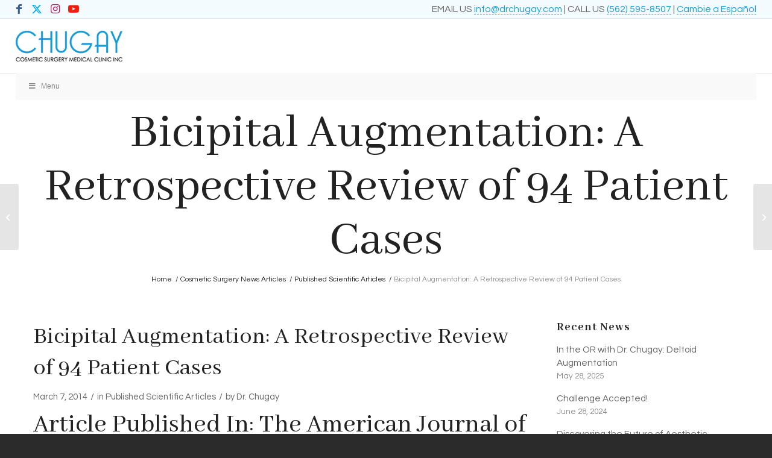

--- FILE ---
content_type: text/html; charset=UTF-8
request_url: https://www.drchugay.com/bicipital-augmentation-retrospective-review-94-patient-cases/
body_size: 35874
content:
<!DOCTYPE html>
<html lang="en-US" id="html" prefix="og: https://ogp.me/ns#" class="html_stretched responsive av-preloader-disabled  html_header_top html_logo_left html_main_nav_header html_menu_right html_custom html_header_sticky html_header_shrinking_disabled html_header_topbar_active html_mobile_menu_tablet html_header_searchicon html_content_align_center html_header_unstick_top_disabled html_header_stretch html_av-submenu-hidden html_av-submenu-display-click html_av-overlay-full html_av-submenu-noclone html_entry_id_3325 av-cookies-no-cookie-consent av-no-preview av-default-lightbox html_text_menu_active av-mobile-menu-switch-default">
<head>
<meta charset="UTF-8" />
<script type="text/javascript">
/* <![CDATA[ */
var gform;gform||(document.addEventListener("gform_main_scripts_loaded",function(){gform.scriptsLoaded=!0}),document.addEventListener("gform/theme/scripts_loaded",function(){gform.themeScriptsLoaded=!0}),window.addEventListener("DOMContentLoaded",function(){gform.domLoaded=!0}),gform={domLoaded:!1,scriptsLoaded:!1,themeScriptsLoaded:!1,isFormEditor:()=>"function"==typeof InitializeEditor,callIfLoaded:function(o){return!(!gform.domLoaded||!gform.scriptsLoaded||!gform.themeScriptsLoaded&&!gform.isFormEditor()||(gform.isFormEditor()&&console.warn("The use of gform.initializeOnLoaded() is deprecated in the form editor context and will be removed in Gravity Forms 3.1."),o(),0))},initializeOnLoaded:function(o){gform.callIfLoaded(o)||(document.addEventListener("gform_main_scripts_loaded",()=>{gform.scriptsLoaded=!0,gform.callIfLoaded(o)}),document.addEventListener("gform/theme/scripts_loaded",()=>{gform.themeScriptsLoaded=!0,gform.callIfLoaded(o)}),window.addEventListener("DOMContentLoaded",()=>{gform.domLoaded=!0,gform.callIfLoaded(o)}))},hooks:{action:{},filter:{}},addAction:function(o,r,e,t){gform.addHook("action",o,r,e,t)},addFilter:function(o,r,e,t){gform.addHook("filter",o,r,e,t)},doAction:function(o){gform.doHook("action",o,arguments)},applyFilters:function(o){return gform.doHook("filter",o,arguments)},removeAction:function(o,r){gform.removeHook("action",o,r)},removeFilter:function(o,r,e){gform.removeHook("filter",o,r,e)},addHook:function(o,r,e,t,n){null==gform.hooks[o][r]&&(gform.hooks[o][r]=[]);var d=gform.hooks[o][r];null==n&&(n=r+"_"+d.length),gform.hooks[o][r].push({tag:n,callable:e,priority:t=null==t?10:t})},doHook:function(r,o,e){var t;if(e=Array.prototype.slice.call(e,1),null!=gform.hooks[r][o]&&((o=gform.hooks[r][o]).sort(function(o,r){return o.priority-r.priority}),o.forEach(function(o){"function"!=typeof(t=o.callable)&&(t=window[t]),"action"==r?t.apply(null,e):e[0]=t.apply(null,e)})),"filter"==r)return e[0]},removeHook:function(o,r,t,n){var e;null!=gform.hooks[o][r]&&(e=(e=gform.hooks[o][r]).filter(function(o,r,e){return!!(null!=n&&n!=o.tag||null!=t&&t!=o.priority)}),gform.hooks[o][r]=e)}});
/* ]]> */
</script>

<meta name="robots" content="index, follow" />


<!-- mobile setting -->
<meta name="viewport" content="width=device-width, initial-scale=1">

<!-- Scripts/CSS and wp_head hook -->

<!-- Search Engine Optimization by Rank Math PRO - https://rankmath.com/ -->
<title>Bicipital Augmentation, A Retrospective Review of 94 Patient Cases - Cosmetic &amp; Plastic Surgeons Long Beach CA</title>
<meta name="description" content="Article Published In The American Journal of Cosmetic Surgery Vol. 27, No. 1, 2009 Nikolas V. Chugay, DO; Paul N. Chugay, MD."/>
<meta name="robots" content="follow, index, max-snippet:-1, max-video-preview:-1, max-image-preview:large"/>
<link rel="canonical" href="https://www.drchugay.com/bicipital-augmentation-retrospective-review-94-patient-cases/" />
<meta property="og:locale" content="en_US" />
<meta property="og:type" content="article" />
<meta property="og:title" content="Bicipital Augmentation, A Retrospective Review of 94 Patient Cases - Cosmetic &amp; Plastic Surgeons Long Beach CA" />
<meta property="og:description" content="Article Published In The American Journal of Cosmetic Surgery Vol. 27, No. 1, 2009 Nikolas V. Chugay, DO; Paul N. Chugay, MD." />
<meta property="og:url" content="https://www.drchugay.com/bicipital-augmentation-retrospective-review-94-patient-cases/" />
<meta property="og:site_name" content="Chugay Cosmetic Surgery Medical Clinic Inc." />
<meta property="article:section" content="Published Scientific Articles" />
<meta property="og:updated_time" content="2018-06-01T16:25:06-07:00" />
<meta property="og:image" content="https://www.drchugay.com/wp-content/uploads/2020/08/chugay_finallogo.jpg" />
<meta property="og:image:secure_url" content="https://www.drchugay.com/wp-content/uploads/2020/08/chugay_finallogo.jpg" />
<meta property="og:image:width" content="1091" />
<meta property="og:image:height" content="314" />
<meta property="og:image:alt" content="a blue and black logo" />
<meta property="og:image:type" content="image/jpeg" />
<meta property="article:published_time" content="2014-03-07T00:12:23-08:00" />
<meta property="article:modified_time" content="2018-06-01T16:25:06-07:00" />
<meta name="twitter:card" content="summary_large_image" />
<meta name="twitter:title" content="Bicipital Augmentation, A Retrospective Review of 94 Patient Cases - Cosmetic &amp; Plastic Surgeons Long Beach CA" />
<meta name="twitter:description" content="Article Published In The American Journal of Cosmetic Surgery Vol. 27, No. 1, 2009 Nikolas V. Chugay, DO; Paul N. Chugay, MD." />
<meta name="twitter:image" content="https://www.drchugay.com/wp-content/uploads/2020/08/chugay_finallogo.jpg" />
<meta name="twitter:label1" content="Written by" />
<meta name="twitter:data1" content="Dr. Chugay" />
<meta name="twitter:label2" content="Time to read" />
<meta name="twitter:data2" content="10 minutes" />
<script type="application/ld+json" class="rank-math-schema-pro">{"@context":"https://schema.org","@graph":[{"@type":"Place","@id":"https://www.drchugay.com/#place","geo":{"@type":"GeoCoordinates","latitude":"33.833000","longitude":"-118.184647"},"hasMap":"https://www.google.com/maps/search/?api=1&amp;query=33.833000,-118.184647","address":{"@type":"PostalAddress","streetAddress":"4210 Atlantic Ave","addressLocality":"Long Beach","addressRegion":"CA","postalCode":"90807","addressCountry":"United States"}},{"@type":["MedicalClinic","Organization"],"@id":"https://www.drchugay.com/#organization","name":"Chugay Cosmetic Surgery Medical Clinic Inc.","url":"https://www.drchugay.com","email":"info@drchugay.com","address":{"@type":"PostalAddress","streetAddress":"4210 Atlantic Ave","addressLocality":"Long Beach","addressRegion":"CA","postalCode":"90807","addressCountry":"United States"},"logo":{"@type":"ImageObject","@id":"https://www.drchugay.com/#logo","url":"https://www.drchugay.com/wp-content/uploads/2021/01/drchugay-logo.png","contentUrl":"https://www.drchugay.com/wp-content/uploads/2021/01/drchugay-logo.png","caption":"Chugay Cosmetic Surgery Medical Clinic Inc.","inLanguage":"en-US","width":"177","height":"90"},"priceRange":"$$$","openingHours":["Monday,Tuesday,Wednesday,Thursday,Friday,Saturday,Sunday 09:00-17:00"],"location":{"@id":"https://www.drchugay.com/#place"},"image":{"@id":"https://www.drchugay.com/#logo"},"telephone":"+1 (562) 595-8507"},{"@type":"WebSite","@id":"https://www.drchugay.com/#website","url":"https://www.drchugay.com","name":"Chugay Cosmetic Surgery Medical Clinic Inc.","alternateName":"Dr.Chugay Cosmetic Surgery","publisher":{"@id":"https://www.drchugay.com/#organization"},"inLanguage":"en-US"},{"@type":"ImageObject","@id":"https://www.drchugay.com/wp-content/uploads/2020/08/chugay_finallogo.jpg","url":"https://www.drchugay.com/wp-content/uploads/2020/08/chugay_finallogo.jpg","width":"1091","height":"314","caption":"a blue and black logo","inLanguage":"en-US"},{"@type":"WebPage","@id":"https://www.drchugay.com/bicipital-augmentation-retrospective-review-94-patient-cases/#webpage","url":"https://www.drchugay.com/bicipital-augmentation-retrospective-review-94-patient-cases/","name":"Bicipital Augmentation, A Retrospective Review of 94 Patient Cases - Cosmetic &amp; Plastic Surgeons Long Beach CA","datePublished":"2014-03-07T00:12:23-08:00","dateModified":"2018-06-01T16:25:06-07:00","isPartOf":{"@id":"https://www.drchugay.com/#website"},"primaryImageOfPage":{"@id":"https://www.drchugay.com/wp-content/uploads/2020/08/chugay_finallogo.jpg"},"inLanguage":"en-US"},{"@type":"Person","@id":"https://www.drchugay.com/author/dr-chugay/","name":"Dr. Chugay","url":"https://www.drchugay.com/author/dr-chugay/","image":{"@type":"ImageObject","@id":"https://secure.gravatar.com/avatar/88b69dd762a4f28fc5f67e0361c7eba9923d7252dbde0f45cba61d48d6a378c9?s=96&amp;d=mm&amp;r=g","url":"https://secure.gravatar.com/avatar/88b69dd762a4f28fc5f67e0361c7eba9923d7252dbde0f45cba61d48d6a378c9?s=96&amp;d=mm&amp;r=g","caption":"Dr. Chugay","inLanguage":"en-US"},"worksFor":{"@id":"https://www.drchugay.com/#organization"}},{"@type":"BlogPosting","headline":"Bicipital Augmentation, A Retrospective Review of 94 Patient Cases - Cosmetic &amp; Plastic Surgeons Long","datePublished":"2014-03-07T00:12:23-08:00","dateModified":"2018-06-01T16:25:06-07:00","author":{"@id":"https://www.drchugay.com/author/dr-chugay/","name":"Dr. Chugay"},"publisher":{"@id":"https://www.drchugay.com/#organization"},"description":"Article Published In The American Journal of Cosmetic Surgery Vol. 27, No. 1, 2009 Nikolas V. Chugay, DO; Paul N. Chugay, MD.","name":"Bicipital Augmentation, A Retrospective Review of 94 Patient Cases - Cosmetic &amp; Plastic Surgeons Long","@id":"https://www.drchugay.com/bicipital-augmentation-retrospective-review-94-patient-cases/#richSnippet","isPartOf":{"@id":"https://www.drchugay.com/bicipital-augmentation-retrospective-review-94-patient-cases/#webpage"},"image":{"@id":"https://www.drchugay.com/wp-content/uploads/2020/08/chugay_finallogo.jpg"},"inLanguage":"en-US","mainEntityOfPage":{"@id":"https://www.drchugay.com/bicipital-augmentation-retrospective-review-94-patient-cases/#webpage"}}]}</script>
<!-- /Rank Math WordPress SEO plugin -->

<link rel='dns-prefetch' href='//fonts.googleapis.com' />
<link rel="alternate" type="application/rss+xml" title="Chugay Cosmetic Surgery Medical Clinic Inc. &raquo; Feed" href="https://www.drchugay.com/feed/" />
<link rel="alternate" type="application/rss+xml" title="Chugay Cosmetic Surgery Medical Clinic Inc. &raquo; Comments Feed" href="https://www.drchugay.com/comments/feed/" />
<style type="text/css">.brave_popup{display:none}</style><script data-no-optimize="1"> var brave_popup_data = {}; var bravepop_emailValidation=false; var brave_popup_videos = {};  var brave_popup_formData = {};var brave_popup_adminUser = false; var brave_popup_pageInfo = {"type":"single","pageID":3325,"singleType":"post"};  var bravepop_emailSuggestions={};</script><link rel="alternate" title="oEmbed (JSON)" type="application/json+oembed" href="https://www.drchugay.com/wp-json/oembed/1.0/embed?url=https%3A%2F%2Fwww.drchugay.com%2Fbicipital-augmentation-retrospective-review-94-patient-cases%2F" />
<link rel="alternate" title="oEmbed (XML)" type="text/xml+oembed" href="https://www.drchugay.com/wp-json/oembed/1.0/embed?url=https%3A%2F%2Fwww.drchugay.com%2Fbicipital-augmentation-retrospective-review-94-patient-cases%2F&#038;format=xml" />
<style id='wp-img-auto-sizes-contain-inline-css' type='text/css'>
img:is([sizes=auto i],[sizes^="auto," i]){contain-intrinsic-size:3000px 1500px}
/*# sourceURL=wp-img-auto-sizes-contain-inline-css */
</style>
<link rel='stylesheet' id='avia-grid-css' href='https://www.drchugay.com/wp-content/themes/enfold/css/grid.css?ver=7.1.3' type='text/css' media='all' />
<link rel='stylesheet' id='avia-base-css' href='https://www.drchugay.com/wp-content/themes/enfold/css/base.css?ver=7.1.3' type='text/css' media='all' />
<link rel='stylesheet' id='avia-layout-css' href='https://www.drchugay.com/wp-content/themes/enfold/css/layout.css?ver=7.1.3' type='text/css' media='all' />
<link rel='stylesheet' id='avia-module-blog-css' href='https://www.drchugay.com/wp-content/themes/enfold/config-templatebuilder/avia-shortcodes/blog/blog.css?ver=7.1.3' type='text/css' media='all' />
<link rel='stylesheet' id='avia-module-postslider-css' href='https://www.drchugay.com/wp-content/themes/enfold/config-templatebuilder/avia-shortcodes/postslider/postslider.css?ver=7.1.3' type='text/css' media='all' />
<link rel='stylesheet' id='avia-module-button-css' href='https://www.drchugay.com/wp-content/themes/enfold/config-templatebuilder/avia-shortcodes/buttons/buttons.css?ver=7.1.3' type='text/css' media='all' />
<link rel='stylesheet' id='avia-module-buttonrow-css' href='https://www.drchugay.com/wp-content/themes/enfold/config-templatebuilder/avia-shortcodes/buttonrow/buttonrow.css?ver=7.1.3' type='text/css' media='all' />
<link rel='stylesheet' id='avia-module-button-fullwidth-css' href='https://www.drchugay.com/wp-content/themes/enfold/config-templatebuilder/avia-shortcodes/buttons_fullwidth/buttons_fullwidth.css?ver=7.1.3' type='text/css' media='all' />
<link rel='stylesheet' id='avia-module-comments-css' href='https://www.drchugay.com/wp-content/themes/enfold/config-templatebuilder/avia-shortcodes/comments/comments.css?ver=7.1.3' type='text/css' media='all' />
<link rel='stylesheet' id='avia-module-slideshow-css' href='https://www.drchugay.com/wp-content/themes/enfold/config-templatebuilder/avia-shortcodes/slideshow/slideshow.css?ver=7.1.3' type='text/css' media='all' />
<link rel='stylesheet' id='avia-module-slideshow-contentpartner-css' href='https://www.drchugay.com/wp-content/themes/enfold/config-templatebuilder/avia-shortcodes/contentslider/contentslider.css?ver=7.1.3' type='text/css' media='all' />
<link rel='stylesheet' id='avia-module-gallery-css' href='https://www.drchugay.com/wp-content/themes/enfold/config-templatebuilder/avia-shortcodes/gallery/gallery.css?ver=7.1.3' type='text/css' media='all' />
<link rel='stylesheet' id='avia-module-gridrow-css' href='https://www.drchugay.com/wp-content/themes/enfold/config-templatebuilder/avia-shortcodes/grid_row/grid_row.css?ver=7.1.3' type='text/css' media='all' />
<link rel='stylesheet' id='avia-module-heading-css' href='https://www.drchugay.com/wp-content/themes/enfold/config-templatebuilder/avia-shortcodes/heading/heading.css?ver=7.1.3' type='text/css' media='all' />
<link rel='stylesheet' id='avia-module-hr-css' href='https://www.drchugay.com/wp-content/themes/enfold/config-templatebuilder/avia-shortcodes/hr/hr.css?ver=7.1.3' type='text/css' media='all' />
<link rel='stylesheet' id='avia-module-icon-css' href='https://www.drchugay.com/wp-content/themes/enfold/config-templatebuilder/avia-shortcodes/icon/icon.css?ver=7.1.3' type='text/css' media='all' />
<link rel='stylesheet' id='avia-module-iconbox-css' href='https://www.drchugay.com/wp-content/themes/enfold/config-templatebuilder/avia-shortcodes/iconbox/iconbox.css?ver=7.1.3' type='text/css' media='all' />
<link rel='stylesheet' id='avia-module-image-css' href='https://www.drchugay.com/wp-content/themes/enfold/config-templatebuilder/avia-shortcodes/image/image.css?ver=7.1.3' type='text/css' media='all' />
<link rel='stylesheet' id='avia-module-masonry-css' href='https://www.drchugay.com/wp-content/themes/enfold/config-templatebuilder/avia-shortcodes/masonry_entries/masonry_entries.css?ver=7.1.3' type='text/css' media='all' />
<link rel='stylesheet' id='avia-siteloader-css' href='https://www.drchugay.com/wp-content/themes/enfold/css/avia-snippet-site-preloader.css?ver=7.1.3' type='text/css' media='all' />
<link rel='stylesheet' id='avia-module-notification-css' href='https://www.drchugay.com/wp-content/themes/enfold/config-templatebuilder/avia-shortcodes/notification/notification.css?ver=7.1.3' type='text/css' media='all' />
<link rel='stylesheet' id='avia-module-portfolio-css' href='https://www.drchugay.com/wp-content/themes/enfold/config-templatebuilder/avia-shortcodes/portfolio/portfolio.css?ver=7.1.3' type='text/css' media='all' />
<link rel='stylesheet' id='avia-module-promobox-css' href='https://www.drchugay.com/wp-content/themes/enfold/config-templatebuilder/avia-shortcodes/promobox/promobox.css?ver=7.1.3' type='text/css' media='all' />
<link rel='stylesheet' id='avia-module-social-css' href='https://www.drchugay.com/wp-content/themes/enfold/config-templatebuilder/avia-shortcodes/social_share/social_share.css?ver=7.1.3' type='text/css' media='all' />
<link rel='stylesheet' id='avia-module-table-css' href='https://www.drchugay.com/wp-content/themes/enfold/config-templatebuilder/avia-shortcodes/table/table.css?ver=7.1.3' type='text/css' media='all' />
<link rel='stylesheet' id='avia-module-tabs-css' href='https://www.drchugay.com/wp-content/themes/enfold/config-templatebuilder/avia-shortcodes/tabs/tabs.css?ver=7.1.3' type='text/css' media='all' />
<link rel='stylesheet' id='avia-module-team-css' href='https://www.drchugay.com/wp-content/themes/enfold/config-templatebuilder/avia-shortcodes/team/team.css?ver=7.1.3' type='text/css' media='all' />
<link rel='stylesheet' id='avia-module-testimonials-css' href='https://www.drchugay.com/wp-content/themes/enfold/config-templatebuilder/avia-shortcodes/testimonials/testimonials.css?ver=7.1.3' type='text/css' media='all' />
<link rel='stylesheet' id='avia-module-toggles-css' href='https://www.drchugay.com/wp-content/themes/enfold/config-templatebuilder/avia-shortcodes/toggles/toggles.css?ver=7.1.3' type='text/css' media='all' />
<link rel='stylesheet' id='avia-module-video-css' href='https://www.drchugay.com/wp-content/themes/enfold/config-templatebuilder/avia-shortcodes/video/video.css?ver=7.1.3' type='text/css' media='all' />
<style id='wp-block-library-inline-css' type='text/css'>
:root{--wp-block-synced-color:#7a00df;--wp-block-synced-color--rgb:122,0,223;--wp-bound-block-color:var(--wp-block-synced-color);--wp-editor-canvas-background:#ddd;--wp-admin-theme-color:#007cba;--wp-admin-theme-color--rgb:0,124,186;--wp-admin-theme-color-darker-10:#006ba1;--wp-admin-theme-color-darker-10--rgb:0,107,160.5;--wp-admin-theme-color-darker-20:#005a87;--wp-admin-theme-color-darker-20--rgb:0,90,135;--wp-admin-border-width-focus:2px}@media (min-resolution:192dpi){:root{--wp-admin-border-width-focus:1.5px}}.wp-element-button{cursor:pointer}:root .has-very-light-gray-background-color{background-color:#eee}:root .has-very-dark-gray-background-color{background-color:#313131}:root .has-very-light-gray-color{color:#eee}:root .has-very-dark-gray-color{color:#313131}:root .has-vivid-green-cyan-to-vivid-cyan-blue-gradient-background{background:linear-gradient(135deg,#00d084,#0693e3)}:root .has-purple-crush-gradient-background{background:linear-gradient(135deg,#34e2e4,#4721fb 50%,#ab1dfe)}:root .has-hazy-dawn-gradient-background{background:linear-gradient(135deg,#faaca8,#dad0ec)}:root .has-subdued-olive-gradient-background{background:linear-gradient(135deg,#fafae1,#67a671)}:root .has-atomic-cream-gradient-background{background:linear-gradient(135deg,#fdd79a,#004a59)}:root .has-nightshade-gradient-background{background:linear-gradient(135deg,#330968,#31cdcf)}:root .has-midnight-gradient-background{background:linear-gradient(135deg,#020381,#2874fc)}:root{--wp--preset--font-size--normal:16px;--wp--preset--font-size--huge:42px}.has-regular-font-size{font-size:1em}.has-larger-font-size{font-size:2.625em}.has-normal-font-size{font-size:var(--wp--preset--font-size--normal)}.has-huge-font-size{font-size:var(--wp--preset--font-size--huge)}.has-text-align-center{text-align:center}.has-text-align-left{text-align:left}.has-text-align-right{text-align:right}.has-fit-text{white-space:nowrap!important}#end-resizable-editor-section{display:none}.aligncenter{clear:both}.items-justified-left{justify-content:flex-start}.items-justified-center{justify-content:center}.items-justified-right{justify-content:flex-end}.items-justified-space-between{justify-content:space-between}.screen-reader-text{border:0;clip-path:inset(50%);height:1px;margin:-1px;overflow:hidden;padding:0;position:absolute;width:1px;word-wrap:normal!important}.screen-reader-text:focus{background-color:#ddd;clip-path:none;color:#444;display:block;font-size:1em;height:auto;left:5px;line-height:normal;padding:15px 23px 14px;text-decoration:none;top:5px;width:auto;z-index:100000}html :where(.has-border-color){border-style:solid}html :where([style*=border-top-color]){border-top-style:solid}html :where([style*=border-right-color]){border-right-style:solid}html :where([style*=border-bottom-color]){border-bottom-style:solid}html :where([style*=border-left-color]){border-left-style:solid}html :where([style*=border-width]){border-style:solid}html :where([style*=border-top-width]){border-top-style:solid}html :where([style*=border-right-width]){border-right-style:solid}html :where([style*=border-bottom-width]){border-bottom-style:solid}html :where([style*=border-left-width]){border-left-style:solid}html :where(img[class*=wp-image-]){height:auto;max-width:100%}:where(figure){margin:0 0 1em}html :where(.is-position-sticky){--wp-admin--admin-bar--position-offset:var(--wp-admin--admin-bar--height,0px)}@media screen and (max-width:600px){html :where(.is-position-sticky){--wp-admin--admin-bar--position-offset:0px}}

/*# sourceURL=wp-block-library-inline-css */
</style><style id='global-styles-inline-css' type='text/css'>
:root{--wp--preset--aspect-ratio--square: 1;--wp--preset--aspect-ratio--4-3: 4/3;--wp--preset--aspect-ratio--3-4: 3/4;--wp--preset--aspect-ratio--3-2: 3/2;--wp--preset--aspect-ratio--2-3: 2/3;--wp--preset--aspect-ratio--16-9: 16/9;--wp--preset--aspect-ratio--9-16: 9/16;--wp--preset--color--black: #000000;--wp--preset--color--cyan-bluish-gray: #abb8c3;--wp--preset--color--white: #ffffff;--wp--preset--color--pale-pink: #f78da7;--wp--preset--color--vivid-red: #cf2e2e;--wp--preset--color--luminous-vivid-orange: #ff6900;--wp--preset--color--luminous-vivid-amber: #fcb900;--wp--preset--color--light-green-cyan: #7bdcb5;--wp--preset--color--vivid-green-cyan: #00d084;--wp--preset--color--pale-cyan-blue: #8ed1fc;--wp--preset--color--vivid-cyan-blue: #0693e3;--wp--preset--color--vivid-purple: #9b51e0;--wp--preset--color--metallic-red: #b02b2c;--wp--preset--color--maximum-yellow-red: #edae44;--wp--preset--color--yellow-sun: #eeee22;--wp--preset--color--palm-leaf: #83a846;--wp--preset--color--aero: #7bb0e7;--wp--preset--color--old-lavender: #745f7e;--wp--preset--color--steel-teal: #5f8789;--wp--preset--color--raspberry-pink: #d65799;--wp--preset--color--medium-turquoise: #4ecac2;--wp--preset--gradient--vivid-cyan-blue-to-vivid-purple: linear-gradient(135deg,rgb(6,147,227) 0%,rgb(155,81,224) 100%);--wp--preset--gradient--light-green-cyan-to-vivid-green-cyan: linear-gradient(135deg,rgb(122,220,180) 0%,rgb(0,208,130) 100%);--wp--preset--gradient--luminous-vivid-amber-to-luminous-vivid-orange: linear-gradient(135deg,rgb(252,185,0) 0%,rgb(255,105,0) 100%);--wp--preset--gradient--luminous-vivid-orange-to-vivid-red: linear-gradient(135deg,rgb(255,105,0) 0%,rgb(207,46,46) 100%);--wp--preset--gradient--very-light-gray-to-cyan-bluish-gray: linear-gradient(135deg,rgb(238,238,238) 0%,rgb(169,184,195) 100%);--wp--preset--gradient--cool-to-warm-spectrum: linear-gradient(135deg,rgb(74,234,220) 0%,rgb(151,120,209) 20%,rgb(207,42,186) 40%,rgb(238,44,130) 60%,rgb(251,105,98) 80%,rgb(254,248,76) 100%);--wp--preset--gradient--blush-light-purple: linear-gradient(135deg,rgb(255,206,236) 0%,rgb(152,150,240) 100%);--wp--preset--gradient--blush-bordeaux: linear-gradient(135deg,rgb(254,205,165) 0%,rgb(254,45,45) 50%,rgb(107,0,62) 100%);--wp--preset--gradient--luminous-dusk: linear-gradient(135deg,rgb(255,203,112) 0%,rgb(199,81,192) 50%,rgb(65,88,208) 100%);--wp--preset--gradient--pale-ocean: linear-gradient(135deg,rgb(255,245,203) 0%,rgb(182,227,212) 50%,rgb(51,167,181) 100%);--wp--preset--gradient--electric-grass: linear-gradient(135deg,rgb(202,248,128) 0%,rgb(113,206,126) 100%);--wp--preset--gradient--midnight: linear-gradient(135deg,rgb(2,3,129) 0%,rgb(40,116,252) 100%);--wp--preset--font-size--small: 1rem;--wp--preset--font-size--medium: 1.125rem;--wp--preset--font-size--large: 1.75rem;--wp--preset--font-size--x-large: clamp(1.75rem, 3vw, 2.25rem);--wp--preset--spacing--20: 0.44rem;--wp--preset--spacing--30: 0.67rem;--wp--preset--spacing--40: 1rem;--wp--preset--spacing--50: 1.5rem;--wp--preset--spacing--60: 2.25rem;--wp--preset--spacing--70: 3.38rem;--wp--preset--spacing--80: 5.06rem;--wp--preset--shadow--natural: 6px 6px 9px rgba(0, 0, 0, 0.2);--wp--preset--shadow--deep: 12px 12px 50px rgba(0, 0, 0, 0.4);--wp--preset--shadow--sharp: 6px 6px 0px rgba(0, 0, 0, 0.2);--wp--preset--shadow--outlined: 6px 6px 0px -3px rgb(255, 255, 255), 6px 6px rgb(0, 0, 0);--wp--preset--shadow--crisp: 6px 6px 0px rgb(0, 0, 0);}:root { --wp--style--global--content-size: 800px;--wp--style--global--wide-size: 1130px; }:where(body) { margin: 0; }.wp-site-blocks > .alignleft { float: left; margin-right: 2em; }.wp-site-blocks > .alignright { float: right; margin-left: 2em; }.wp-site-blocks > .aligncenter { justify-content: center; margin-left: auto; margin-right: auto; }:where(.is-layout-flex){gap: 0.5em;}:where(.is-layout-grid){gap: 0.5em;}.is-layout-flow > .alignleft{float: left;margin-inline-start: 0;margin-inline-end: 2em;}.is-layout-flow > .alignright{float: right;margin-inline-start: 2em;margin-inline-end: 0;}.is-layout-flow > .aligncenter{margin-left: auto !important;margin-right: auto !important;}.is-layout-constrained > .alignleft{float: left;margin-inline-start: 0;margin-inline-end: 2em;}.is-layout-constrained > .alignright{float: right;margin-inline-start: 2em;margin-inline-end: 0;}.is-layout-constrained > .aligncenter{margin-left: auto !important;margin-right: auto !important;}.is-layout-constrained > :where(:not(.alignleft):not(.alignright):not(.alignfull)){max-width: var(--wp--style--global--content-size);margin-left: auto !important;margin-right: auto !important;}.is-layout-constrained > .alignwide{max-width: var(--wp--style--global--wide-size);}body .is-layout-flex{display: flex;}.is-layout-flex{flex-wrap: wrap;align-items: center;}.is-layout-flex > :is(*, div){margin: 0;}body .is-layout-grid{display: grid;}.is-layout-grid > :is(*, div){margin: 0;}body{padding-top: 0px;padding-right: 0px;padding-bottom: 0px;padding-left: 0px;}a:where(:not(.wp-element-button)){text-decoration: underline;}:root :where(.wp-element-button, .wp-block-button__link){background-color: #32373c;border-width: 0;color: #fff;font-family: inherit;font-size: inherit;font-style: inherit;font-weight: inherit;letter-spacing: inherit;line-height: inherit;padding-top: calc(0.667em + 2px);padding-right: calc(1.333em + 2px);padding-bottom: calc(0.667em + 2px);padding-left: calc(1.333em + 2px);text-decoration: none;text-transform: inherit;}.has-black-color{color: var(--wp--preset--color--black) !important;}.has-cyan-bluish-gray-color{color: var(--wp--preset--color--cyan-bluish-gray) !important;}.has-white-color{color: var(--wp--preset--color--white) !important;}.has-pale-pink-color{color: var(--wp--preset--color--pale-pink) !important;}.has-vivid-red-color{color: var(--wp--preset--color--vivid-red) !important;}.has-luminous-vivid-orange-color{color: var(--wp--preset--color--luminous-vivid-orange) !important;}.has-luminous-vivid-amber-color{color: var(--wp--preset--color--luminous-vivid-amber) !important;}.has-light-green-cyan-color{color: var(--wp--preset--color--light-green-cyan) !important;}.has-vivid-green-cyan-color{color: var(--wp--preset--color--vivid-green-cyan) !important;}.has-pale-cyan-blue-color{color: var(--wp--preset--color--pale-cyan-blue) !important;}.has-vivid-cyan-blue-color{color: var(--wp--preset--color--vivid-cyan-blue) !important;}.has-vivid-purple-color{color: var(--wp--preset--color--vivid-purple) !important;}.has-metallic-red-color{color: var(--wp--preset--color--metallic-red) !important;}.has-maximum-yellow-red-color{color: var(--wp--preset--color--maximum-yellow-red) !important;}.has-yellow-sun-color{color: var(--wp--preset--color--yellow-sun) !important;}.has-palm-leaf-color{color: var(--wp--preset--color--palm-leaf) !important;}.has-aero-color{color: var(--wp--preset--color--aero) !important;}.has-old-lavender-color{color: var(--wp--preset--color--old-lavender) !important;}.has-steel-teal-color{color: var(--wp--preset--color--steel-teal) !important;}.has-raspberry-pink-color{color: var(--wp--preset--color--raspberry-pink) !important;}.has-medium-turquoise-color{color: var(--wp--preset--color--medium-turquoise) !important;}.has-black-background-color{background-color: var(--wp--preset--color--black) !important;}.has-cyan-bluish-gray-background-color{background-color: var(--wp--preset--color--cyan-bluish-gray) !important;}.has-white-background-color{background-color: var(--wp--preset--color--white) !important;}.has-pale-pink-background-color{background-color: var(--wp--preset--color--pale-pink) !important;}.has-vivid-red-background-color{background-color: var(--wp--preset--color--vivid-red) !important;}.has-luminous-vivid-orange-background-color{background-color: var(--wp--preset--color--luminous-vivid-orange) !important;}.has-luminous-vivid-amber-background-color{background-color: var(--wp--preset--color--luminous-vivid-amber) !important;}.has-light-green-cyan-background-color{background-color: var(--wp--preset--color--light-green-cyan) !important;}.has-vivid-green-cyan-background-color{background-color: var(--wp--preset--color--vivid-green-cyan) !important;}.has-pale-cyan-blue-background-color{background-color: var(--wp--preset--color--pale-cyan-blue) !important;}.has-vivid-cyan-blue-background-color{background-color: var(--wp--preset--color--vivid-cyan-blue) !important;}.has-vivid-purple-background-color{background-color: var(--wp--preset--color--vivid-purple) !important;}.has-metallic-red-background-color{background-color: var(--wp--preset--color--metallic-red) !important;}.has-maximum-yellow-red-background-color{background-color: var(--wp--preset--color--maximum-yellow-red) !important;}.has-yellow-sun-background-color{background-color: var(--wp--preset--color--yellow-sun) !important;}.has-palm-leaf-background-color{background-color: var(--wp--preset--color--palm-leaf) !important;}.has-aero-background-color{background-color: var(--wp--preset--color--aero) !important;}.has-old-lavender-background-color{background-color: var(--wp--preset--color--old-lavender) !important;}.has-steel-teal-background-color{background-color: var(--wp--preset--color--steel-teal) !important;}.has-raspberry-pink-background-color{background-color: var(--wp--preset--color--raspberry-pink) !important;}.has-medium-turquoise-background-color{background-color: var(--wp--preset--color--medium-turquoise) !important;}.has-black-border-color{border-color: var(--wp--preset--color--black) !important;}.has-cyan-bluish-gray-border-color{border-color: var(--wp--preset--color--cyan-bluish-gray) !important;}.has-white-border-color{border-color: var(--wp--preset--color--white) !important;}.has-pale-pink-border-color{border-color: var(--wp--preset--color--pale-pink) !important;}.has-vivid-red-border-color{border-color: var(--wp--preset--color--vivid-red) !important;}.has-luminous-vivid-orange-border-color{border-color: var(--wp--preset--color--luminous-vivid-orange) !important;}.has-luminous-vivid-amber-border-color{border-color: var(--wp--preset--color--luminous-vivid-amber) !important;}.has-light-green-cyan-border-color{border-color: var(--wp--preset--color--light-green-cyan) !important;}.has-vivid-green-cyan-border-color{border-color: var(--wp--preset--color--vivid-green-cyan) !important;}.has-pale-cyan-blue-border-color{border-color: var(--wp--preset--color--pale-cyan-blue) !important;}.has-vivid-cyan-blue-border-color{border-color: var(--wp--preset--color--vivid-cyan-blue) !important;}.has-vivid-purple-border-color{border-color: var(--wp--preset--color--vivid-purple) !important;}.has-metallic-red-border-color{border-color: var(--wp--preset--color--metallic-red) !important;}.has-maximum-yellow-red-border-color{border-color: var(--wp--preset--color--maximum-yellow-red) !important;}.has-yellow-sun-border-color{border-color: var(--wp--preset--color--yellow-sun) !important;}.has-palm-leaf-border-color{border-color: var(--wp--preset--color--palm-leaf) !important;}.has-aero-border-color{border-color: var(--wp--preset--color--aero) !important;}.has-old-lavender-border-color{border-color: var(--wp--preset--color--old-lavender) !important;}.has-steel-teal-border-color{border-color: var(--wp--preset--color--steel-teal) !important;}.has-raspberry-pink-border-color{border-color: var(--wp--preset--color--raspberry-pink) !important;}.has-medium-turquoise-border-color{border-color: var(--wp--preset--color--medium-turquoise) !important;}.has-vivid-cyan-blue-to-vivid-purple-gradient-background{background: var(--wp--preset--gradient--vivid-cyan-blue-to-vivid-purple) !important;}.has-light-green-cyan-to-vivid-green-cyan-gradient-background{background: var(--wp--preset--gradient--light-green-cyan-to-vivid-green-cyan) !important;}.has-luminous-vivid-amber-to-luminous-vivid-orange-gradient-background{background: var(--wp--preset--gradient--luminous-vivid-amber-to-luminous-vivid-orange) !important;}.has-luminous-vivid-orange-to-vivid-red-gradient-background{background: var(--wp--preset--gradient--luminous-vivid-orange-to-vivid-red) !important;}.has-very-light-gray-to-cyan-bluish-gray-gradient-background{background: var(--wp--preset--gradient--very-light-gray-to-cyan-bluish-gray) !important;}.has-cool-to-warm-spectrum-gradient-background{background: var(--wp--preset--gradient--cool-to-warm-spectrum) !important;}.has-blush-light-purple-gradient-background{background: var(--wp--preset--gradient--blush-light-purple) !important;}.has-blush-bordeaux-gradient-background{background: var(--wp--preset--gradient--blush-bordeaux) !important;}.has-luminous-dusk-gradient-background{background: var(--wp--preset--gradient--luminous-dusk) !important;}.has-pale-ocean-gradient-background{background: var(--wp--preset--gradient--pale-ocean) !important;}.has-electric-grass-gradient-background{background: var(--wp--preset--gradient--electric-grass) !important;}.has-midnight-gradient-background{background: var(--wp--preset--gradient--midnight) !important;}.has-small-font-size{font-size: var(--wp--preset--font-size--small) !important;}.has-medium-font-size{font-size: var(--wp--preset--font-size--medium) !important;}.has-large-font-size{font-size: var(--wp--preset--font-size--large) !important;}.has-x-large-font-size{font-size: var(--wp--preset--font-size--x-large) !important;}
/*# sourceURL=global-styles-inline-css */
</style>

<link rel='stylesheet' id='ubermenu-montserrat-css' href='//fonts.googleapis.com/css?family=Montserrat%3A%2C300%2C400%2C700&#038;ver=6.9' type='text/css' media='all' />
<link rel='stylesheet' id='avia-scs-css' href='https://www.drchugay.com/wp-content/themes/enfold/css/shortcodes.css?ver=7.1.3' type='text/css' media='all' />
<link rel='stylesheet' id='avia-fold-unfold-css' href='https://www.drchugay.com/wp-content/themes/enfold/css/avia-snippet-fold-unfold.css?ver=7.1.3' type='text/css' media='all' />
<link rel='stylesheet' id='avia-popup-css-css' href='https://www.drchugay.com/wp-content/themes/enfold/js/aviapopup/magnific-popup.min.css?ver=7.1.3' type='text/css' media='screen' />
<link rel='stylesheet' id='avia-lightbox-css' href='https://www.drchugay.com/wp-content/themes/enfold/css/avia-snippet-lightbox.css?ver=7.1.3' type='text/css' media='screen' />
<link rel='stylesheet' id='avia-widget-css-css' href='https://www.drchugay.com/wp-content/themes/enfold/css/avia-snippet-widget.css?ver=7.1.3' type='text/css' media='screen' />
<link rel='stylesheet' id='avia-dynamic-css' href='https://www.drchugay.com/wp-content/uploads/dynamic_avia/enfold_child.css?ver=69444815d4ddb' type='text/css' media='all' />
<link rel='stylesheet' id='avia-custom-css' href='https://www.drchugay.com/wp-content/themes/enfold/css/custom.css?ver=7.1.3' type='text/css' media='all' />
<link rel='stylesheet' id='avia-style-css' href='https://www.drchugay.com/wp-content/themes/enfold-child/style.css?ver=7.1.3' type='text/css' media='all' />
<link rel='stylesheet' id='ubermenu-css' href='https://www.drchugay.com/wp-content/plugins/ubermenu/pro/assets/css/ubermenu.min.css?ver=3.7.4' type='text/css' media='all' />
<link rel='stylesheet' id='ubermenu-vanilla-css' href='https://www.drchugay.com/wp-content/plugins/ubermenu/assets/css/skins/vanilla.css?ver=6.9' type='text/css' media='all' />
<link rel='stylesheet' id='ubermenu-font-awesome-all-css' href='https://www.drchugay.com/wp-content/plugins/ubermenu/assets/fontawesome/css/all.min.css?ver=6.9' type='text/css' media='all' />
<link rel='stylesheet' id='avia-gravity-css' href='https://www.drchugay.com/wp-content/themes/enfold/config-gravityforms/gravity-mod.css?ver=7.1.3' type='text/css' media='screen' />
<script type="text/javascript" src="https://www.drchugay.com/wp-includes/js/jquery/jquery.min.js?ver=3.7.1" id="jquery-core-js"></script>
<script type="text/javascript" src="https://www.drchugay.com/wp-includes/js/jquery/jquery-migrate.min.js?ver=3.4.1" id="jquery-migrate-js"></script>
<script type="text/javascript" src="https://www.drchugay.com/wp-content/themes/enfold/js/avia-js.js?ver=7.1.3" id="avia-js-js"></script>
<script type="text/javascript" src="https://www.drchugay.com/wp-content/themes/enfold/js/avia-compat.js?ver=7.1.3" id="avia-compat-js"></script>
<link rel="https://api.w.org/" href="https://www.drchugay.com/wp-json/" /><link rel="alternate" title="JSON" type="application/json" href="https://www.drchugay.com/wp-json/wp/v2/posts/3325" /><link rel="EditURI" type="application/rsd+xml" title="RSD" href="https://www.drchugay.com/xmlrpc.php?rsd" />
<meta name="generator" content="WordPress 6.9" />
<link rel='shortlink' href='https://www.drchugay.com/?p=3325' />
<!-- Google Tag Manager -->
<script>(function(w,d,s,l,i){w[l]=w[l]||[];w[l].push({'gtm.start':
new Date().getTime(),event:'gtm.js'});var f=d.getElementsByTagName(s)[0],
j=d.createElement(s),dl=l!='dataLayer'?'&l='+l:'';j.async=true;j.src=
'https://www.googletagmanager.com/gtm.js?id='+i+dl;f.parentNode.insertBefore(j,f);
})(window,document,'script','dataLayer','GTM-WCTGX9HS');</script>
<!-- End Google Tag Manager -->

<!-- Meta Pixel Code -->
<script>
!function(f,b,e,v,n,t,s)
{if(f.fbq)return;n=f.fbq=function(){n.callMethod?
n.callMethod.apply(n,arguments):n.queue.push(arguments)};
if(!f._fbq)f._fbq=n;n.push=n;n.loaded=!0;n.version='2.0';
n.queue=[];t=b.createElement(e);t.async=!0;
t.src=v;s=b.getElementsByTagName(e)[0];
s.parentNode.insertBefore(t,s)}(window, document,'script',
'https://connect.facebook.net/en_US/fbevents.js');
fbq('init', '751673750243689');
fbq('track', 'PageView');
</script>
<noscript><img height="1" width="1" style="display:none"
src="https://www.facebook.com/tr?id=751673750243689&ev=PageView&noscript=1"
/></noscript>
<!-- End Meta Pixel Code --><style id="ubermenu-custom-generated-css">
/** Font Awesome 4 Compatibility **/
.fa{font-style:normal;font-variant:normal;font-weight:normal;font-family:FontAwesome;}

/** UberMenu Responsive Styles (Breakpoint Setting) **/
@media screen and (min-width: 1391px){
  .ubermenu{ display:block !important; } .ubermenu-responsive .ubermenu-item.ubermenu-hide-desktop{ display:none !important; } .ubermenu-responsive.ubermenu-retractors-responsive .ubermenu-retractor-mobile{ display:none; }  /* Top level items full height */ .ubermenu.ubermenu-horizontal.ubermenu-items-vstretch .ubermenu-nav{   display:flex;   align-items:stretch; } .ubermenu.ubermenu-horizontal.ubermenu-items-vstretch .ubermenu-item.ubermenu-item-level-0{   display:flex;   flex-direction:column; } .ubermenu.ubermenu-horizontal.ubermenu-items-vstretch .ubermenu-item.ubermenu-item-level-0 > .ubermenu-target{   flex:1;   display:flex;   align-items:center; flex-wrap:wrap; } .ubermenu.ubermenu-horizontal.ubermenu-items-vstretch .ubermenu-item.ubermenu-item-level-0 > .ubermenu-target > .ubermenu-target-divider{ position:static; flex-basis:100%; } .ubermenu.ubermenu-horizontal.ubermenu-items-vstretch .ubermenu-item.ubermenu-item-level-0 > .ubermenu-target.ubermenu-item-layout-image_left > .ubermenu-target-text{ padding-left:1em; } .ubermenu.ubermenu-horizontal.ubermenu-items-vstretch .ubermenu-item.ubermenu-item-level-0 > .ubermenu-target.ubermenu-item-layout-image_right > .ubermenu-target-text{ padding-right:1em; } .ubermenu.ubermenu-horizontal.ubermenu-items-vstretch .ubermenu-item.ubermenu-item-level-0 > .ubermenu-target.ubermenu-item-layout-image_above, .ubermenu.ubermenu-horizontal.ubermenu-items-vstretch .ubermenu-item.ubermenu-item-level-0 > .ubermenu-target.ubermenu-item-layout-image_below{ flex-direction:column; } .ubermenu.ubermenu-horizontal.ubermenu-items-vstretch .ubermenu-item.ubermenu-item-level-0 > .ubermenu-submenu-drop{   top:100%; } .ubermenu.ubermenu-horizontal.ubermenu-items-vstretch .ubermenu-item-level-0:not(.ubermenu-align-right) + .ubermenu-item.ubermenu-align-right{ margin-left:auto; } .ubermenu.ubermenu-horizontal.ubermenu-items-vstretch .ubermenu-item.ubermenu-item-level-0 > .ubermenu-target.ubermenu-content-align-left{   justify-content:flex-start; } .ubermenu.ubermenu-horizontal.ubermenu-items-vstretch .ubermenu-item.ubermenu-item-level-0 > .ubermenu-target.ubermenu-content-align-center{   justify-content:center; } .ubermenu.ubermenu-horizontal.ubermenu-items-vstretch .ubermenu-item.ubermenu-item-level-0 > .ubermenu-target.ubermenu-content-align-right{   justify-content:flex-end; }  /* Force current submenu always open but below others */ .ubermenu-force-current-submenu .ubermenu-item-level-0.ubermenu-current-menu-item > .ubermenu-submenu-drop, .ubermenu-force-current-submenu .ubermenu-item-level-0.ubermenu-current-menu-ancestor > .ubermenu-submenu-drop {     display: block!important;     opacity: 1!important;     visibility: visible!important;     margin: 0!important;     top: auto!important;     height: auto;     z-index:19; }   /* Invert Horizontal menu to make subs go up */ .ubermenu-invert.ubermenu-horizontal .ubermenu-item-level-0 > .ubermenu-submenu-drop, .ubermenu-invert.ubermenu-horizontal.ubermenu-items-vstretch .ubermenu-item.ubermenu-item-level-0>.ubermenu-submenu-drop{  top:auto;  bottom:100%; } .ubermenu-invert.ubermenu-horizontal.ubermenu-sub-indicators .ubermenu-item-level-0.ubermenu-has-submenu-drop > .ubermenu-target > .ubermenu-sub-indicator{ transform:rotate(180deg); } /* Make second level flyouts fly up */ .ubermenu-invert.ubermenu-horizontal .ubermenu-submenu .ubermenu-item.ubermenu-active > .ubermenu-submenu-type-flyout{     top:auto;     bottom:0; } /* Clip the submenus properly when inverted */ .ubermenu-invert.ubermenu-horizontal .ubermenu-item-level-0 > .ubermenu-submenu-drop{     clip: rect(-5000px,5000px,auto,-5000px); }    /* Invert Vertical menu to make subs go left */ .ubermenu-invert.ubermenu-vertical .ubermenu-item-level-0 > .ubermenu-submenu-drop{   right:100%;   left:auto; } .ubermenu-invert.ubermenu-vertical.ubermenu-sub-indicators .ubermenu-item-level-0.ubermenu-item-has-children > .ubermenu-target > .ubermenu-sub-indicator{   right:auto;   left:10px; transform:rotate(90deg); } .ubermenu-vertical.ubermenu-invert .ubermenu-item > .ubermenu-submenu-drop {   clip: rect(-5000px,5000px,5000px,-5000px); } /* Vertical Flyout > Flyout */ .ubermenu-vertical.ubermenu-invert.ubermenu-sub-indicators .ubermenu-has-submenu-drop > .ubermenu-target{   padding-left:25px; } .ubermenu-vertical.ubermenu-invert .ubermenu-item > .ubermenu-target > .ubermenu-sub-indicator {   right:auto;   left:10px;   transform:rotate(90deg); } .ubermenu-vertical.ubermenu-invert .ubermenu-item > .ubermenu-submenu-drop.ubermenu-submenu-type-flyout, .ubermenu-vertical.ubermenu-invert .ubermenu-submenu-type-flyout > .ubermenu-item > .ubermenu-submenu-drop {   right: 100%;   left: auto; }  .ubermenu-responsive-toggle{ display:none; }
}
@media screen and (max-width: 1390px){
   .ubermenu-responsive-toggle, .ubermenu-sticky-toggle-wrapper { display: block; }  .ubermenu-responsive{ width:100%; max-height:600px; visibility:visible; overflow:visible;  -webkit-transition:max-height 1s ease-in; transition:max-height .3s ease-in; } .ubermenu-responsive.ubermenu-mobile-accordion:not(.ubermenu-mobile-modal):not(.ubermenu-in-transition):not(.ubermenu-responsive-collapse){ max-height:none; } .ubermenu-responsive.ubermenu-items-align-center{   text-align:left; } .ubermenu-responsive.ubermenu{ margin:0; } .ubermenu-responsive.ubermenu .ubermenu-nav{ display:block; }  .ubermenu-responsive.ubermenu-responsive-nocollapse, .ubermenu-repsonsive.ubermenu-no-transitions{ display:block; max-height:none; }  .ubermenu-responsive.ubermenu-responsive-collapse{ max-height:none; visibility:visible; overflow:visible; } .ubermenu-responsive.ubermenu-responsive-collapse{ max-height:0; overflow:hidden !important; visibility:hidden; } .ubermenu-responsive.ubermenu-in-transition, .ubermenu-responsive.ubermenu-in-transition .ubermenu-nav{ overflow:hidden !important; visibility:visible; } .ubermenu-responsive.ubermenu-responsive-collapse:not(.ubermenu-in-transition){ border-top-width:0; border-bottom-width:0; } .ubermenu-responsive.ubermenu-responsive-collapse .ubermenu-item .ubermenu-submenu{ display:none; }  .ubermenu-responsive .ubermenu-item-level-0{ width:50%; } .ubermenu-responsive.ubermenu-responsive-single-column .ubermenu-item-level-0{ float:none; clear:both; width:100%; } .ubermenu-responsive .ubermenu-item.ubermenu-item-level-0 > .ubermenu-target{ border:none; box-shadow:none; } .ubermenu-responsive .ubermenu-item.ubermenu-has-submenu-flyout{ position:static; } .ubermenu-responsive.ubermenu-sub-indicators .ubermenu-submenu-type-flyout .ubermenu-has-submenu-drop > .ubermenu-target > .ubermenu-sub-indicator{ transform:rotate(0); right:10px; left:auto; } .ubermenu-responsive .ubermenu-nav .ubermenu-item .ubermenu-submenu.ubermenu-submenu-drop{ width:100%; min-width:100%; max-width:100%; top:auto; left:0 !important; } .ubermenu-responsive.ubermenu-has-border .ubermenu-nav .ubermenu-item .ubermenu-submenu.ubermenu-submenu-drop{ left: -1px !important; /* For borders */ } .ubermenu-responsive .ubermenu-submenu.ubermenu-submenu-type-mega > .ubermenu-item.ubermenu-column{ min-height:0; border-left:none;  float:left; /* override left/center/right content alignment */ display:block; } .ubermenu-responsive .ubermenu-item.ubermenu-active > .ubermenu-submenu.ubermenu-submenu-type-mega{     max-height:none;     height:auto;/*prevent overflow scrolling since android is still finicky*/     overflow:visible; } .ubermenu-responsive.ubermenu-transition-slide .ubermenu-item.ubermenu-in-transition > .ubermenu-submenu-drop{ max-height:1000px; /* because of slide transition */ } .ubermenu .ubermenu-submenu-type-flyout .ubermenu-submenu-type-mega{ min-height:0; } .ubermenu.ubermenu-responsive .ubermenu-column, .ubermenu.ubermenu-responsive .ubermenu-column-auto{ min-width:50%; } .ubermenu.ubermenu-responsive .ubermenu-autoclear > .ubermenu-column{ clear:none; } .ubermenu.ubermenu-responsive .ubermenu-column:nth-of-type(2n+1){ clear:both; } .ubermenu.ubermenu-responsive .ubermenu-submenu-retractor-top:not(.ubermenu-submenu-retractor-top-2) .ubermenu-column:nth-of-type(2n+1){ clear:none; } .ubermenu.ubermenu-responsive .ubermenu-submenu-retractor-top:not(.ubermenu-submenu-retractor-top-2) .ubermenu-column:nth-of-type(2n+2){ clear:both; }  .ubermenu-responsive-single-column-subs .ubermenu-submenu .ubermenu-item { float: none; clear: both; width: 100%; min-width: 100%; }   .ubermenu.ubermenu-responsive .ubermenu-tabs, .ubermenu.ubermenu-responsive .ubermenu-tabs-group, .ubermenu.ubermenu-responsive .ubermenu-tab, .ubermenu.ubermenu-responsive .ubermenu-tab-content-panel{ /** TABS SHOULD BE 100%  ACCORDION */ width:100%; min-width:100%; max-width:100%; left:0; } .ubermenu.ubermenu-responsive .ubermenu-tabs, .ubermenu.ubermenu-responsive .ubermenu-tab-content-panel{ min-height:0 !important;/* Override Inline Style from JS */ } .ubermenu.ubermenu-responsive .ubermenu-tabs{ z-index:15; } .ubermenu.ubermenu-responsive .ubermenu-tab-content-panel{ z-index:20; } /* Tab Layering */ .ubermenu-responsive .ubermenu-tab{ position:relative; } .ubermenu-responsive .ubermenu-tab.ubermenu-active{ position:relative; z-index:20; } .ubermenu-responsive .ubermenu-tab > .ubermenu-target{ border-width:0 0 1px 0; } .ubermenu-responsive.ubermenu-sub-indicators .ubermenu-tabs > .ubermenu-tabs-group > .ubermenu-tab.ubermenu-has-submenu-drop > .ubermenu-target > .ubermenu-sub-indicator{ transform:rotate(0); right:10px; left:auto; }  .ubermenu-responsive .ubermenu-tabs > .ubermenu-tabs-group > .ubermenu-tab > .ubermenu-tab-content-panel{ top:auto; border-width:1px; } .ubermenu-responsive .ubermenu-tab-layout-bottom > .ubermenu-tabs-group{ /*position:relative;*/ }   .ubermenu-reponsive .ubermenu-item-level-0 > .ubermenu-submenu-type-stack{ /* Top Level Stack Columns */ position:relative; }  .ubermenu-responsive .ubermenu-submenu-type-stack .ubermenu-column, .ubermenu-responsive .ubermenu-submenu-type-stack .ubermenu-column-auto{ /* Stack Columns */ width:100%; max-width:100%; }   .ubermenu-responsive .ubermenu-item-mini{ /* Mini items */ min-width:0; width:auto; float:left; clear:none !important; } .ubermenu-responsive .ubermenu-item.ubermenu-item-mini > a.ubermenu-target{ padding-left:20px; padding-right:20px; }   .ubermenu-responsive .ubermenu-item.ubermenu-hide-mobile{ /* Hiding items */ display:none !important; }  .ubermenu-responsive.ubermenu-hide-bkgs .ubermenu-submenu.ubermenu-submenu-bkg-img{ /** Hide Background Images in Submenu */ background-image:none; } .ubermenu.ubermenu-responsive .ubermenu-item-level-0.ubermenu-item-mini{ min-width:0; width:auto; } .ubermenu-vertical .ubermenu-item.ubermenu-item-level-0{ width:100%; } .ubermenu-vertical.ubermenu-sub-indicators .ubermenu-item-level-0.ubermenu-item-has-children > .ubermenu-target > .ubermenu-sub-indicator{ right:10px; left:auto; transform:rotate(0); } .ubermenu-vertical .ubermenu-item.ubermenu-item-level-0.ubermenu-relative.ubermenu-active > .ubermenu-submenu-drop.ubermenu-submenu-align-vertical_parent_item{     top:auto; }   .ubermenu.ubermenu-responsive .ubermenu-tabs{     position:static; } /* Tabs on Mobile with mouse (but not click) - leave space to hover off */ .ubermenu:not(.ubermenu-is-mobile):not(.ubermenu-submenu-indicator-closes) .ubermenu-submenu .ubermenu-tab[data-ubermenu-trigger="mouseover"] .ubermenu-tab-content-panel, .ubermenu:not(.ubermenu-is-mobile):not(.ubermenu-submenu-indicator-closes) .ubermenu-submenu .ubermenu-tab[data-ubermenu-trigger="hover_intent"] .ubermenu-tab-content-panel{     margin-left:6%; width:94%; min-width:94%; }  /* Sub indicator close visibility */ .ubermenu.ubermenu-submenu-indicator-closes .ubermenu-active > .ubermenu-target > .ubermenu-sub-indicator-close{ display:block; display: flex; align-items: center; justify-content: center; } .ubermenu.ubermenu-submenu-indicator-closes .ubermenu-active > .ubermenu-target > .ubermenu-sub-indicator{ display:none; }  .ubermenu .ubermenu-tabs .ubermenu-tab-content-panel{     box-shadow: 0 5px 10px rgba(0,0,0,.075); }  /* When submenus and items go full width, move items back to appropriate positioning */ .ubermenu .ubermenu-submenu-rtl {     direction: ltr; }   /* Fixed position mobile menu */ .ubermenu.ubermenu-mobile-modal{   position:fixed;   z-index:9999999; opacity:1;   top:0;   left:0;   width:100%;   width:100vw;   max-width:100%;   max-width:100vw; height:100%; height:calc(100vh - calc(100vh - 100%)); height:-webkit-fill-available; max-height:calc(100vh - calc(100vh - 100%)); max-height:-webkit-fill-available;   border:none; box-sizing:border-box;    display:flex;   flex-direction:column;   justify-content:flex-start; overflow-y:auto !important; /* for non-accordion mode */ overflow-x:hidden !important; overscroll-behavior: contain; transform:scale(1); transition-duration:.1s; transition-property: all; } .ubermenu.ubermenu-mobile-modal.ubermenu-mobile-accordion.ubermenu-interaction-press{ overflow-y:hidden !important; } .ubermenu.ubermenu-mobile-modal.ubermenu-responsive-collapse{ overflow:hidden !important; opacity:0; transform:scale(.9); visibility:hidden; } .ubermenu.ubermenu-mobile-modal .ubermenu-nav{   flex:1;   overflow-y:auto !important; overscroll-behavior: contain; } .ubermenu.ubermenu-mobile-modal .ubermenu-item-level-0{ margin:0; } .ubermenu.ubermenu-mobile-modal .ubermenu-mobile-close-button{ border:none; background:none; border-radius:0; padding:1em; color:inherit; display:inline-block; text-align:center; font-size:14px; } .ubermenu.ubermenu-mobile-modal .ubermenu-mobile-footer .ubermenu-mobile-close-button{ width: 100%; display: flex; align-items: center; justify-content: center; } .ubermenu.ubermenu-mobile-modal .ubermenu-mobile-footer .ubermenu-mobile-close-button .ubermenu-icon-essential, .ubermenu.ubermenu-mobile-modal .ubermenu-mobile-footer .ubermenu-mobile-close-button .fas.fa-times{ margin-right:.2em; }  /* Header/Footer Mobile content */ .ubermenu .ubermenu-mobile-header, .ubermenu .ubermenu-mobile-footer{ display:block; text-align:center; color:inherit; }  /* Accordion submenus mobile (single column tablet) */ .ubermenu.ubermenu-responsive-single-column.ubermenu-mobile-accordion.ubermenu-interaction-press .ubermenu-item > .ubermenu-submenu-drop, .ubermenu.ubermenu-responsive-single-column.ubermenu-mobile-accordion.ubermenu-interaction-press .ubermenu-tab > .ubermenu-tab-content-panel{ box-sizing:border-box; border-left:none; border-right:none; box-shadow:none; } .ubermenu.ubermenu-responsive-single-column.ubermenu-mobile-accordion.ubermenu-interaction-press .ubermenu-item.ubermenu-active > .ubermenu-submenu-drop, .ubermenu.ubermenu-responsive-single-column.ubermenu-mobile-accordion.ubermenu-interaction-press .ubermenu-tab.ubermenu-active > .ubermenu-tab-content-panel{   position:static; }   /* Accordion indented - remove borders and extra spacing from headers */ .ubermenu.ubermenu-mobile-accordion-indent .ubermenu-submenu.ubermenu-submenu-drop, .ubermenu.ubermenu-mobile-accordion-indent .ubermenu-submenu .ubermenu-item-header.ubermenu-has-submenu-stack > .ubermenu-target{   border:none; } .ubermenu.ubermenu-mobile-accordion-indent .ubermenu-submenu .ubermenu-item-header.ubermenu-has-submenu-stack > .ubermenu-submenu-type-stack{   padding-top:0; } /* Accordion dropdown indentation padding */ .ubermenu.ubermenu-mobile-accordion-indent .ubermenu-submenu-drop .ubermenu-submenu-drop .ubermenu-item > .ubermenu-target, .ubermenu.ubermenu-mobile-accordion-indent .ubermenu-submenu-drop .ubermenu-tab-content-panel .ubermenu-item > .ubermenu-target{   padding-left:calc( var(--ubermenu-accordion-indent) * 2 ); } .ubermenu.ubermenu-mobile-accordion-indent .ubermenu-submenu-drop .ubermenu-submenu-drop .ubermenu-submenu-drop .ubermenu-item > .ubermenu-target, .ubermenu.ubermenu-mobile-accordion-indent .ubermenu-submenu-drop .ubermenu-tab-content-panel .ubermenu-tab-content-panel .ubermenu-item > .ubermenu-target{   padding-left:calc( var(--ubermenu-accordion-indent) * 3 ); } .ubermenu.ubermenu-mobile-accordion-indent .ubermenu-submenu-drop .ubermenu-submenu-drop .ubermenu-submenu-drop .ubermenu-submenu-drop .ubermenu-item > .ubermenu-target, .ubermenu.ubermenu-mobile-accordion-indent .ubermenu-submenu-drop .ubermenu-tab-content-panel .ubermenu-tab-content-panel .ubermenu-tab-content-panel .ubermenu-item > .ubermenu-target{   padding-left:calc( var(--ubermenu-accordion-indent) * 4 ); } /* Reverse Accordion dropdown indentation padding */ .rtl .ubermenu.ubermenu-mobile-accordion-indent .ubermenu-submenu-drop .ubermenu-submenu-drop .ubermenu-item > .ubermenu-target, .rtl .ubermenu.ubermenu-mobile-accordion-indent .ubermenu-submenu-drop .ubermenu-tab-content-panel .ubermenu-item > .ubermenu-target{ padding-left:0;   padding-right:calc( var(--ubermenu-accordion-indent) * 2 ); } .rtl .ubermenu.ubermenu-mobile-accordion-indent .ubermenu-submenu-drop .ubermenu-submenu-drop .ubermenu-submenu-drop .ubermenu-item > .ubermenu-target, .rtl .ubermenu.ubermenu-mobile-accordion-indent .ubermenu-submenu-drop .ubermenu-tab-content-panel .ubermenu-tab-content-panel .ubermenu-item > .ubermenu-target{ padding-left:0; padding-right:calc( var(--ubermenu-accordion-indent) * 3 ); } .rtl .ubermenu.ubermenu-mobile-accordion-indent .ubermenu-submenu-drop .ubermenu-submenu-drop .ubermenu-submenu-drop .ubermenu-submenu-drop .ubermenu-item > .ubermenu-target, .rtl .ubermenu.ubermenu-mobile-accordion-indent .ubermenu-submenu-drop .ubermenu-tab-content-panel .ubermenu-tab-content-panel .ubermenu-tab-content-panel .ubermenu-item > .ubermenu-target{ padding-left:0; padding-right:calc( var(--ubermenu-accordion-indent) * 4 ); }  .ubermenu-responsive-toggle{ display:block; }
}
@media screen and (max-width: 480px){
  .ubermenu.ubermenu-responsive .ubermenu-item-level-0{ width:100%; } .ubermenu.ubermenu-responsive .ubermenu-column, .ubermenu.ubermenu-responsive .ubermenu-column-auto{ min-width:100%; } .ubermenu .ubermenu-autocolumn:not(:first-child), .ubermenu .ubermenu-autocolumn:not(:first-child) .ubermenu-submenu-type-stack{     padding-top:0; } .ubermenu .ubermenu-autocolumn:not(:last-child), .ubermenu .ubermenu-autocolumn:not(:last-child) .ubermenu-submenu-type-stack{     padding-bottom:0; } .ubermenu .ubermenu-autocolumn > .ubermenu-submenu-type-stack > .ubermenu-item-normal:first-child{     margin-top:0; }     /* Accordion submenus mobile */ .ubermenu.ubermenu-responsive.ubermenu-mobile-accordion.ubermenu-interaction-press .ubermenu-item > .ubermenu-submenu-drop, .ubermenu.ubermenu-responsive.ubermenu-mobile-accordion.ubermenu-interaction-press .ubermenu-tab > .ubermenu-tab-content-panel{     box-shadow:none; box-sizing:border-box; border-left:none; border-right:none; } .ubermenu.ubermenu-responsive.ubermenu-mobile-accordion.ubermenu-interaction-press .ubermenu-item.ubermenu-active > .ubermenu-submenu-drop, .ubermenu.ubermenu-responsive.ubermenu-mobile-accordion.ubermenu-interaction-press .ubermenu-tab.ubermenu-active > .ubermenu-tab-content-panel{     position:static; } 
}


/** UberMenu Custom Menu Styles (Customizer) **/
/* main */
 .ubermenu-main { max-width:1000px; }
 .ubermenu-main .ubermenu-item-layout-image_left > .ubermenu-target-text { padding-left:160px; }
 .ubermenu-main .ubermenu-item-layout-image_right > .ubermenu-target-text { padding-right:160px; }
 .ubermenu-main .ubermenu-item-layout-woocommerce_image_left_price > .ubermenu-target-text { padding-left:160px; }
 .ubermenu.ubermenu-main .ubermenu-item-level-0:hover > .ubermenu-target, .ubermenu-main .ubermenu-item-level-0.ubermenu-active > .ubermenu-target { color:#2fa6dc; }
 .ubermenu-main, .ubermenu-main .ubermenu-target, .ubermenu-main .ubermenu-nav .ubermenu-item-level-0 .ubermenu-target, .ubermenu-main div, .ubermenu-main p, .ubermenu-main input { font-family:'Montserrat', sans-serif; font-weight:300; }


/** UberMenu Custom Menu Item Styles (Menu Item Settings) **/
/* 10013 */  .ubermenu .ubermenu-item.ubermenu-item-10013 > .ubermenu-target { background:#2fa6dc; color:#ffffff; }
/* 2981 */   .ubermenu .ubermenu-item-2981 > .ubermenu-target.ubermenu-item-layout-image_left > .ubermenu-target-text { padding-left:610px; }
/* 4360 */   .ubermenu .ubermenu-item-4360 > .ubermenu-target.ubermenu-item-layout-image_left > .ubermenu-target-text { padding-left:610px; }
/* 3004 */   .ubermenu .ubermenu-item-3004 > .ubermenu-target.ubermenu-item-layout-image_left > .ubermenu-target-text { padding-left:610px; }
/* 2994 */   .ubermenu .ubermenu-item-2994 > .ubermenu-target.ubermenu-item-layout-image_left > .ubermenu-target-text { padding-left:610px; }
/* 2990 */   .ubermenu .ubermenu-item-2990 > .ubermenu-target.ubermenu-item-layout-image_left > .ubermenu-target-text { padding-left:610px; }
/* 3011 */   .ubermenu .ubermenu-item-3011 > .ubermenu-target.ubermenu-item-layout-image_left > .ubermenu-target-text { padding-left:610px; }
/* 3285 */   .ubermenu .ubermenu-item-3285 > .ubermenu-target.ubermenu-item-layout-image_left > .ubermenu-target-text { padding-left:610px; }
/* 3257 */   .ubermenu .ubermenu-item-3257 > .ubermenu-target.ubermenu-item-layout-image_left > .ubermenu-target-text { padding-left:610px; }
/* 4387 */   .ubermenu .ubermenu-item-4387 > .ubermenu-target.ubermenu-item-layout-image_left > .ubermenu-target-text { padding-left:610px; }
/* 3258 */   .ubermenu .ubermenu-item-3258 > .ubermenu-target.ubermenu-item-layout-image_left > .ubermenu-target-text { padding-left:610px; }
/* 3256 */   .ubermenu .ubermenu-item-3256 > .ubermenu-target.ubermenu-item-layout-image_left > .ubermenu-target-text { padding-left:610px; }
/* 3259 */   .ubermenu .ubermenu-item-3259 > .ubermenu-target.ubermenu-item-layout-image_left > .ubermenu-target-text { padding-left:610px; }
/* 4384 */   .ubermenu .ubermenu-item-4384 > .ubermenu-target.ubermenu-item-layout-image_left > .ubermenu-target-text { padding-left:610px; }

/* Status: Loaded from Transient */

</style>
<link rel="icon" href="/wp-content/uploads/2013/11/favicon.png" type="image/png">
<!--[if lt IE 9]><script src="https://www.drchugay.com/wp-content/themes/enfold/js/html5shiv.js"></script><![endif]--><link rel="profile" href="https://gmpg.org/xfn/11" />
<link rel="alternate" type="application/rss+xml" title="Chugay Cosmetic Surgery Medical Clinic Inc. RSS2 Feed" href="https://www.drchugay.com/feed/" />
<link rel="pingback" href="https://www.drchugay.com/xmlrpc.php" />

<style type='text/css' media='screen'>
 #top #header_main > .container, #top #header_main > .container .main_menu  .av-main-nav > li > a, #top #header_main #menu-item-shop .cart_dropdown_link{ height:90px; line-height: 90px; }
 .html_top_nav_header .av-logo-container{ height:90px;  }
 .html_header_top.html_header_sticky #top #wrap_all #main{ padding-top:120px; } 
</style>
<script type="text/javascript" src="https://onsite.optimonk.com/script.js?account=216631" async></script><style type="text/css">
		@font-face {font-family: 'entypo-fontello-enfold'; font-weight: normal; font-style: normal; font-display: auto;
		src: url('https://www.drchugay.com/wp-content/themes/enfold/config-templatebuilder/avia-template-builder/assets/fonts/entypo-fontello-enfold/entypo-fontello-enfold.woff2') format('woff2'),
		url('https://www.drchugay.com/wp-content/themes/enfold/config-templatebuilder/avia-template-builder/assets/fonts/entypo-fontello-enfold/entypo-fontello-enfold.woff') format('woff'),
		url('https://www.drchugay.com/wp-content/themes/enfold/config-templatebuilder/avia-template-builder/assets/fonts/entypo-fontello-enfold/entypo-fontello-enfold.ttf') format('truetype'),
		url('https://www.drchugay.com/wp-content/themes/enfold/config-templatebuilder/avia-template-builder/assets/fonts/entypo-fontello-enfold/entypo-fontello-enfold.svg#entypo-fontello-enfold') format('svg'),
		url('https://www.drchugay.com/wp-content/themes/enfold/config-templatebuilder/avia-template-builder/assets/fonts/entypo-fontello-enfold/entypo-fontello-enfold.eot'),
		url('https://www.drchugay.com/wp-content/themes/enfold/config-templatebuilder/avia-template-builder/assets/fonts/entypo-fontello-enfold/entypo-fontello-enfold.eot?#iefix') format('embedded-opentype');
		}

		#top .avia-font-entypo-fontello-enfold, body .avia-font-entypo-fontello-enfold, html body [data-av_iconfont='entypo-fontello-enfold']:before{ font-family: 'entypo-fontello-enfold'; }
		
		@font-face {font-family: 'entypo-fontello'; font-weight: normal; font-style: normal; font-display: auto;
		src: url('https://www.drchugay.com/wp-content/themes/enfold/config-templatebuilder/avia-template-builder/assets/fonts/entypo-fontello/entypo-fontello.woff2') format('woff2'),
		url('https://www.drchugay.com/wp-content/themes/enfold/config-templatebuilder/avia-template-builder/assets/fonts/entypo-fontello/entypo-fontello.woff') format('woff'),
		url('https://www.drchugay.com/wp-content/themes/enfold/config-templatebuilder/avia-template-builder/assets/fonts/entypo-fontello/entypo-fontello.ttf') format('truetype'),
		url('https://www.drchugay.com/wp-content/themes/enfold/config-templatebuilder/avia-template-builder/assets/fonts/entypo-fontello/entypo-fontello.svg#entypo-fontello') format('svg'),
		url('https://www.drchugay.com/wp-content/themes/enfold/config-templatebuilder/avia-template-builder/assets/fonts/entypo-fontello/entypo-fontello.eot'),
		url('https://www.drchugay.com/wp-content/themes/enfold/config-templatebuilder/avia-template-builder/assets/fonts/entypo-fontello/entypo-fontello.eot?#iefix') format('embedded-opentype');
		}

		#top .avia-font-entypo-fontello, body .avia-font-entypo-fontello, html body [data-av_iconfont='entypo-fontello']:before{ font-family: 'entypo-fontello'; }
		</style>

<!--
Debugging Info for Theme support: 

Theme: Enfold
Version: 7.1.3
Installed: enfold
AviaFramework Version: 5.6
AviaBuilder Version: 6.0
aviaElementManager Version: 1.0.1
- - - - - - - - - - -
ChildTheme: Enfold Child
ChildTheme Version: 2.4.2
ChildTheme Installed: enfold

- - - - - - - - - - -
ML:512-PU:50-PLA:14
WP:6.9
Compress: CSS:disabled - JS:disabled
Updates: enabled - token has changed and not verified
PLAu:13
-->
<link rel='stylesheet' id='arve-css' href='https://www.drchugay.com/wp-content/plugins/advanced-responsive-video-embedder/build/main.css?ver=10.8.1' type='text/css' media='all' />
<link rel='stylesheet' id='gform_basic-css' href='https://www.drchugay.com/wp-content/plugins/gravityforms/assets/css/dist/basic.min.css?ver=2.9.24' type='text/css' media='all' />
<link rel='stylesheet' id='gform_theme_components-css' href='https://www.drchugay.com/wp-content/plugins/gravityforms/assets/css/dist/theme-components.min.css?ver=2.9.24' type='text/css' media='all' />
<link rel='stylesheet' id='gform_theme-css' href='https://www.drchugay.com/wp-content/plugins/gravityforms/assets/css/dist/theme.min.css?ver=2.9.24' type='text/css' media='all' />
<link rel='stylesheet' id='bravepop_front_css-css' href='https://www.drchugay.com/wp-content/plugins/brave-popup-builder/assets/css/frontend.min.css?ver=6.9' type='text/css' media='all' />
</head>

<body id="top" class="wp-singular post-template-default single single-post postid-3325 single-format-standard wp-theme-enfold wp-child-theme-enfold-child stretched rtl_columns av-curtain-numeric questrial  post-type-post category-published-scientific-articles avia-responsive-images-support" itemscope="itemscope" itemtype="https://schema.org/WebPage" >

	<!-- Google Tag Manager (noscript) -->
<noscript><iframe src="https://www.googletagmanager.com/ns.html?id=GTM-WCTGX9HS"
height="0" width="0" style="display:none;visibility:hidden"></iframe></noscript>
<!-- End Google Tag Manager (noscript) -->
	<div id='wrap_all'>

	
<header id='header' class='all_colors header_color light_bg_color  av_header_top av_logo_left av_main_nav_header av_menu_right av_custom av_header_sticky av_header_shrinking_disabled av_header_stretch av_mobile_menu_tablet av_header_searchicon av_header_unstick_top_disabled av_bottom_nav_disabled  av_header_border_disabled' aria-label="Header" data-av_shrink_factor='50' role="banner" itemscope="itemscope" itemtype="https://schema.org/WPHeader" >

		<div id='header_meta' class='container_wrap container_wrap_meta  av_icon_active_left av_extra_header_active av_phone_active_right av_entry_id_3325'>

			      <div class='container'>
			      <ul class='noLightbox social_bookmarks icon_count_4'><li class='social_bookmarks_facebook av-social-link-facebook social_icon_1 avia_social_iconfont'><a  target="_blank" aria-label="Link to Facebook" href='https://www.facebook.com/drchugay' data-av_icon='' data-av_iconfont='entypo-fontello' title="Link to Facebook" desc="Link to Facebook" title='Link to Facebook'><span class='avia_hidden_link_text'>Link to Facebook</span></a></li><li class='social_bookmarks_twitter av-social-link-twitter social_icon_2 avia_social_iconfont'><a  target="_blank" aria-label="Link to X" href='https://twitter.com/doctorchugay' data-av_icon='' data-av_iconfont='entypo-fontello' title="Link to X" desc="Link to X" title='Link to X'><span class='avia_hidden_link_text'>Link to X</span></a></li><li class='social_bookmarks_instagram av-social-link-instagram social_icon_3 avia_social_iconfont'><a  target="_blank" aria-label="Link to Instagram" href='https://www.instagram.com/drchugay/' data-av_icon='' data-av_iconfont='entypo-fontello' title="Link to Instagram" desc="Link to Instagram" title='Link to Instagram'><span class='avia_hidden_link_text'>Link to Instagram</span></a></li><li class='social_bookmarks_youtube av-social-link-youtube social_icon_4 avia_social_iconfont'><a  target="_blank" aria-label="Link to Youtube" href='https://www.youtube.com/user/drchugay' data-av_icon='' data-av_iconfont='entypo-fontello' title="Link to Youtube" desc="Link to Youtube" title='Link to Youtube'><span class='avia_hidden_link_text'>Link to Youtube</span></a></li></ul><div class='phone-info '><div>EMAIL US <a href="mailto:info@drchugay.com">info@drchugay.com</a> | CALL US <a href="tel:+1-562-595-8507">(562) 595-8507</a> | <a href="https://spanish.drchugay.com/">Cambie a Español</a></div></div>			      </div>
		</div>

		<div  id='header_main' class='container_wrap container_wrap_logo'>

        <div class='container av-logo-container'><div class='inner-container'><span class='logo avia-standard-logo'><a href='https://www.drchugay.com/' class='' aria-label='Chugay Cosmetic Surgery Medical Clinic Inc.' ><img src="https://drchugay.com/wp-content/uploads/2021/01/drchugay-logo.png" height="100" width="300" alt='Chugay Cosmetic Surgery Medical Clinic Inc.' title='' /></a></span>
<!-- UberMenu [Configuration:main] [Theme Loc:avia] [Integration:api] -->
<button class="ubermenu-responsive-toggle ubermenu-responsive-toggle-main ubermenu-skin-vanilla ubermenu-loc-avia ubermenu-responsive-toggle-content-align-left ubermenu-responsive-toggle-align-full " tabindex="0" data-ubermenu-target="ubermenu-main-61-avia-4"><i class="fas fa-bars" ></i>Menu</button><nav id="ubermenu-main-61-avia-4" class="ubermenu ubermenu-nojs ubermenu-main ubermenu-menu-61 ubermenu-loc-avia ubermenu-responsive ubermenu-responsive-1390 ubermenu-responsive-collapse ubermenu-horizontal ubermenu-transition-shift ubermenu-trigger-hover_intent ubermenu-skin-vanilla  ubermenu-bar-align-center ubermenu-items-align-left ubermenu-disable-submenu-scroll ubermenu-sub-indicators ubermenu-retractors-responsive ubermenu-submenu-indicator-closes"><ul id="ubermenu-nav-main-61-avia" class="ubermenu-nav" data-title="Top Menu"><li class="ubermenu-item ubermenu-item-type-post_type ubermenu-item-object-page ubermenu-item-home ubermenu-item-10221 ubermenu-item-level-0 ubermenu-column ubermenu-column-auto" ><a class="ubermenu-target ubermenu-item-layout-default ubermenu-item-layout-text_only" href="https://www.drchugay.com/" tabindex="0"><span class="ubermenu-target-title ubermenu-target-text">Home</span></a></li><li class="ubermenu-item ubermenu-item-type-post_type ubermenu-item-object-page ubermenu-item-has-children ubermenu-item-2046 ubermenu-item-level-0 ubermenu-column ubermenu-column-auto ubermenu-has-submenu-drop ubermenu-has-submenu-flyout" ><a class="ubermenu-target ubermenu-item-layout-default ubermenu-item-layout-text_only" href="https://www.drchugay.com/about-chugay-cosmetic-surgery-medical-clinic/" tabindex="0"><span class="ubermenu-target-title ubermenu-target-text">About</span><i class='ubermenu-sub-indicator fas fa-angle-down'></i></a><ul  class="ubermenu-submenu ubermenu-submenu-id-2046 ubermenu-submenu-type-flyout ubermenu-submenu-drop ubermenu-submenu-align-left_edge_item"  ><li class="ubermenu-item ubermenu-item-type-post_type ubermenu-item-object-page ubermenu-item-10060 ubermenu-item-auto ubermenu-item-normal ubermenu-item-level-1" ><a class="ubermenu-target ubermenu-item-layout-default ubermenu-item-layout-text_only" href="https://www.drchugay.com/about-chugay-cosmetic-surgery-medical-clinic/"><span class="ubermenu-target-title ubermenu-target-text">About Us</span></a></li><li class="ubermenu-item ubermenu-item-type-post_type ubermenu-item-object-page ubermenu-item-3192 ubermenu-item-auto ubermenu-item-normal ubermenu-item-level-1" ><a class="ubermenu-target ubermenu-item-layout-default ubermenu-item-layout-text_only" href="https://www.drchugay.com/about-chugay-cosmetic-surgery-medical-clinic/dr-nikolas-chugay/"><span class="ubermenu-target-title ubermenu-target-text">Dr. Nikolas Chugay</span></a></li><li class="ubermenu-item ubermenu-item-type-post_type ubermenu-item-object-page ubermenu-item-2979 ubermenu-item-auto ubermenu-item-normal ubermenu-item-level-1" ><a class="ubermenu-target ubermenu-item-layout-default ubermenu-item-layout-text_only" href="https://www.drchugay.com/about-chugay-cosmetic-surgery-medical-clinic/paul-chugay/"><span class="ubermenu-target-title ubermenu-target-text">Dr. Paul Chugay</span></a></li><li class="ubermenu-item ubermenu-item-type-post_type ubermenu-item-object-page ubermenu-item-2980 ubermenu-item-auto ubermenu-item-normal ubermenu-item-level-1" ><a class="ubermenu-target ubermenu-item-layout-default ubermenu-item-layout-text_only" href="https://www.drchugay.com/about-chugay-cosmetic-surgery-medical-clinic/dr-tonya-boudreaux/"><span class="ubermenu-target-title ubermenu-target-text">Dr. Tonya Boudreaux</span></a></li></ul></li><li class="ubermenu-item ubermenu-item-type-post_type ubermenu-item-object-page ubermenu-item-has-children ubermenu-item-2047 ubermenu-item-level-0 ubermenu-column ubermenu-column-auto ubermenu-has-submenu-drop ubermenu-has-submenu-mega" ><a class="ubermenu-target ubermenu-item-layout-default ubermenu-item-layout-text_only" href="https://www.drchugay.com/procedures/" tabindex="0"><span class="ubermenu-target-title ubermenu-target-text">Procedures</span><i class='ubermenu-sub-indicator fas fa-angle-down'></i></a><ul  class="ubermenu-submenu ubermenu-submenu-id-2047 ubermenu-submenu-type-auto ubermenu-submenu-type-mega ubermenu-submenu-drop ubermenu-submenu-align-full_width"  ><li class="ubermenu-item ubermenu-item-type-custom ubermenu-item-object-custom ubermenu-item-has-children ubermenu-item-2981 ubermenu-item-header ubermenu-item-level-1 ubermenu-column ubermenu-column-1-7 ubermenu-has-submenu-stack" ><a class="ubermenu-target ubermenu-target-with-image ubermenu-target-with-icon ubermenu-item-layout-default ubermenu-item-layout-image_below" href="/procedures/facial-rejuvenation-plastic-surgery/"><span class="ubermenu-target-title ubermenu-target-text">Facial Rejuvenation</span><img class="ubermenu-image ubermenu-image-size-full" src="https://www.drchugay.com/wp-content/uploads/2022/06/menu-box-facial-rejuvenation.jpg" srcset="https://www.drchugay.com/wp-content/uploads/2022/06/menu-box-facial-rejuvenation.jpg 600w, https://www.drchugay.com/wp-content/uploads/2022/06/menu-box-facial-rejuvenation-300x225.jpg 300w" sizes="(max-width: 600px) 100vw, 600px" width="600" height="450" alt="a woman with her hands on her face"  /></a><ul  class="ubermenu-submenu ubermenu-submenu-id-2981 ubermenu-submenu-type-auto ubermenu-submenu-type-stack"  ><li class="ubermenu-item ubermenu-item-type-post_type ubermenu-item-object-page ubermenu-item-2982 ubermenu-item-auto ubermenu-item-normal ubermenu-item-level-2 ubermenu-column ubermenu-column-auto" ><a class="ubermenu-target ubermenu-item-layout-default ubermenu-item-layout-text_only" href="https://www.drchugay.com/procedures/medical-innovations/vertical-facelift-surgery-innovation/"><span class="ubermenu-target-title ubermenu-target-text">Vertical Facelift</span></a></li><li class="ubermenu-item ubermenu-item-type-post_type ubermenu-item-object-page ubermenu-item-2984 ubermenu-item-auto ubermenu-item-normal ubermenu-item-level-2 ubermenu-column ubermenu-column-auto" ><a class="ubermenu-target ubermenu-item-layout-default ubermenu-item-layout-text_only" href="https://www.drchugay.com/procedures/facial-rejuvenation-plastic-surgery/facial-liposculpture-change-appearance-or-size-of-face-and-neck/"><span class="ubermenu-target-title ubermenu-target-text">Facial Liposculpture</span></a></li><li class="ubermenu-item ubermenu-item-type-post_type ubermenu-item-object-page ubermenu-item-2983 ubermenu-item-auto ubermenu-item-normal ubermenu-item-level-2 ubermenu-column ubermenu-column-auto" ><a class="ubermenu-target ubermenu-item-layout-default ubermenu-item-layout-text_only" href="https://www.drchugay.com/procedures/facial-rejuvenation-plastic-surgery/nose-sculpting-surgery-nasal-implants-cartilage-grafts/"><span class="ubermenu-target-title ubermenu-target-text">Nose Sculpting</span></a></li><li class="ubermenu-item ubermenu-item-type-post_type ubermenu-item-object-page ubermenu-item-2985 ubermenu-item-auto ubermenu-item-normal ubermenu-item-level-2 ubermenu-column ubermenu-column-auto" ><a class="ubermenu-target ubermenu-item-layout-default ubermenu-item-layout-text_only" href="https://www.drchugay.com/procedures/facial-rejuvenation-plastic-surgery/eyelid-surgery-los-angeles/"><span class="ubermenu-target-title ubermenu-target-text">Eyelid Surgery</span></a></li><li class="ubermenu-item ubermenu-item-type-post_type ubermenu-item-object-page ubermenu-item-2986 ubermenu-item-auto ubermenu-item-normal ubermenu-item-level-2 ubermenu-column ubermenu-column-auto" ><a class="ubermenu-target ubermenu-item-layout-default ubermenu-item-layout-text_only" href="https://www.drchugay.com/procedures/facial-rejuvenation-plastic-surgery/chin-sculpting-surgery-chin-augmentation-surgery/"><span class="ubermenu-target-title ubermenu-target-text">Chin Sculpting</span></a></li><li class="ubermenu-item ubermenu-item-type-post_type ubermenu-item-object-page ubermenu-item-2987 ubermenu-item-auto ubermenu-item-normal ubermenu-item-level-2 ubermenu-column ubermenu-column-auto" ><a class="ubermenu-target ubermenu-item-layout-default ubermenu-item-layout-text_only" href="https://www.drchugay.com/procedures/facial-rejuvenation-plastic-surgery/ear-contouring-surgery/"><span class="ubermenu-target-title ubermenu-target-text">Ear Contouring</span></a></li><li class="ubermenu-item ubermenu-item-type-post_type ubermenu-item-object-page ubermenu-item-2988 ubermenu-item-auto ubermenu-item-normal ubermenu-item-level-2 ubermenu-column ubermenu-column-auto" ><a class="ubermenu-target ubermenu-item-layout-default ubermenu-item-layout-text_only" href="https://www.drchugay.com/procedures/facial-rejuvenation-plastic-surgery/forehead-lift-surgery-endoscopic-lift-technique/"><span class="ubermenu-target-title ubermenu-target-text">Forehead Lift</span></a></li><li class="ubermenu-item ubermenu-item-type-post_type ubermenu-item-object-page ubermenu-item-2989 ubermenu-item-auto ubermenu-item-normal ubermenu-item-level-2 ubermenu-column ubermenu-column-auto" ><a class="ubermenu-target ubermenu-item-layout-default ubermenu-item-layout-text_only" href="https://www.drchugay.com/procedures/facial-rejuvenation-plastic-surgery/cheek-sculpting-surgery-cheek-augmentation-surgery/"><span class="ubermenu-target-title ubermenu-target-text">Cheek Sculpting</span></a></li><li class="ubermenu-item ubermenu-item-type-post_type ubermenu-item-object-page ubermenu-item-6771 ubermenu-item-auto ubermenu-item-normal ubermenu-item-level-2 ubermenu-column ubermenu-column-auto" ><a class="ubermenu-target ubermenu-item-layout-default ubermenu-item-layout-text_only" href="https://www.drchugay.com/procedures/facial-rejuvenation-plastic-surgery/buccal-fat-pad-excision/"><span class="ubermenu-target-title ubermenu-target-text">Buccal Fat Pad Excision</span></a></li></ul></li><li class="ubermenu-item ubermenu-item-type-custom ubermenu-item-object-custom ubermenu-item-has-children ubermenu-item-4360 ubermenu-item-header ubermenu-item-level-1 ubermenu-column ubermenu-column-1-7 ubermenu-has-submenu-stack" ><a class="ubermenu-target ubermenu-target-with-image ubermenu-target-with-icon ubermenu-item-layout-default ubermenu-item-layout-image_below" href="/procedures/breast-enhancement/"><span class="ubermenu-target-title ubermenu-target-text">Breast Enhancement</span><img class="ubermenu-image ubermenu-image-size-full" src="https://www.drchugay.com/wp-content/uploads/2022/06/menu-box-breast-enhancement.jpg" srcset="https://www.drchugay.com/wp-content/uploads/2022/06/menu-box-breast-enhancement.jpg 600w, https://www.drchugay.com/wp-content/uploads/2022/06/menu-box-breast-enhancement-300x225.jpg 300w" sizes="(max-width: 600px) 100vw, 600px" width="600" height="450" alt="a woman in a white garment"  /></a><ul  class="ubermenu-submenu ubermenu-submenu-id-4360 ubermenu-submenu-type-auto ubermenu-submenu-type-stack"  ><li class="ubermenu-item ubermenu-item-type-post_type ubermenu-item-object-page ubermenu-item-2996 ubermenu-item-auto ubermenu-item-normal ubermenu-item-level-2 ubermenu-column ubermenu-column-auto" ><a class="ubermenu-target ubermenu-item-layout-default ubermenu-item-layout-text_only" href="https://www.drchugay.com/procedures/breast-enhancement/breast-lift-surgery/"><span class="ubermenu-target-title ubermenu-target-text">Breast Lift</span></a></li><li class="ubermenu-item ubermenu-item-type-post_type ubermenu-item-object-page ubermenu-item-3000 ubermenu-item-auto ubermenu-item-normal ubermenu-item-level-2 ubermenu-column ubermenu-column-auto" ><a class="ubermenu-target ubermenu-item-layout-default ubermenu-item-layout-text_only" href="https://www.drchugay.com/procedures/breast-enhancement/breast-reduction-surgery/"><span class="ubermenu-target-title ubermenu-target-text">Breast Reduction</span></a></li><li class="ubermenu-item ubermenu-item-type-post_type ubermenu-item-object-page ubermenu-item-2998 ubermenu-item-auto ubermenu-item-normal ubermenu-item-level-2 ubermenu-column ubermenu-column-auto" ><a class="ubermenu-target ubermenu-item-layout-default ubermenu-item-layout-text_only" href="https://www.drchugay.com/procedures/breast-enhancement/breast-augmentation/"><span class="ubermenu-target-title ubermenu-target-text">Breast Augmentation</span></a></li><li class="ubermenu-item ubermenu-item-type-post_type ubermenu-item-object-page ubermenu-item-3002 ubermenu-item-auto ubermenu-item-normal ubermenu-item-level-2 ubermenu-column ubermenu-column-auto" ><a class="ubermenu-target ubermenu-item-layout-default ubermenu-item-layout-text_only" href="https://www.drchugay.com/procedures/breast-enhancement/breast-lift-with-augmentation/"><span class="ubermenu-target-title ubermenu-target-text">Breast Lift With Augmentation</span></a></li><li class="ubermenu-item ubermenu-item-type-post_type ubermenu-item-object-page ubermenu-item-13301 ubermenu-item-auto ubermenu-item-normal ubermenu-item-level-2 ubermenu-column ubermenu-column-auto" ><a class="ubermenu-target ubermenu-item-layout-default ubermenu-item-layout-text_only" href="https://www.drchugay.com/procedures/breast-enhancement/breast-implant-removal/"><span class="ubermenu-target-title ubermenu-target-text">Breast Implant Removal</span></a></li></ul></li><li class="ubermenu-item ubermenu-item-type-custom ubermenu-item-object-custom ubermenu-item-has-children ubermenu-item-3004 ubermenu-item-auto ubermenu-item-header ubermenu-item-level-1 ubermenu-column ubermenu-column-1-7 ubermenu-has-submenu-stack" ><a class="ubermenu-target ubermenu-target-with-image ubermenu-target-with-icon ubermenu-item-layout-default ubermenu-item-layout-image_below" href="/procedures/body-implants/"><span class="ubermenu-target-title ubermenu-target-text">Body Implants</span><img class="ubermenu-image ubermenu-image-size-full" src="https://www.drchugay.com/wp-content/uploads/2022/06/menu-box-body-implants.jpg" srcset="https://www.drchugay.com/wp-content/uploads/2022/06/menu-box-body-implants.jpg 600w, https://www.drchugay.com/wp-content/uploads/2022/06/menu-box-body-implants-300x225.jpg 300w" sizes="(max-width: 600px) 100vw, 600px" width="600" height="450" alt="a man with no shirt"  /></a><ul  class="ubermenu-submenu ubermenu-submenu-id-3004 ubermenu-submenu-type-auto ubermenu-submenu-type-stack"  ><li class="ubermenu-item ubermenu-item-type-post_type ubermenu-item-object-page ubermenu-item-3006 ubermenu-item-auto ubermenu-item-normal ubermenu-item-level-2 ubermenu-column ubermenu-column-auto" ><a class="ubermenu-target ubermenu-item-layout-default ubermenu-item-layout-text_only" href="https://www.drchugay.com/procedures/body-sculpting-surgery/deltoid-implants/"><span class="ubermenu-target-title ubermenu-target-text">Deltoid Implants</span></a></li><li class="ubermenu-item ubermenu-item-type-post_type ubermenu-item-object-page ubermenu-item-3007 ubermenu-item-auto ubermenu-item-normal ubermenu-item-level-2 ubermenu-column ubermenu-column-auto" ><a class="ubermenu-target ubermenu-item-layout-default ubermenu-item-layout-text_only" href="https://www.drchugay.com/procedures/body-sculpting-surgery/bicep-implants/"><span class="ubermenu-target-title ubermenu-target-text">Bicep Implants</span></a></li><li class="ubermenu-item ubermenu-item-type-post_type ubermenu-item-object-page ubermenu-item-10775 ubermenu-item-auto ubermenu-item-normal ubermenu-item-level-2 ubermenu-column ubermenu-column-auto" ><a class="ubermenu-target ubermenu-item-layout-default ubermenu-item-layout-text_only" href="https://www.drchugay.com/procedures/body-sculpting-surgery/pectoral-implants/"><span class="ubermenu-target-title ubermenu-target-text">Pectoral Implants</span></a></li><li class="ubermenu-item ubermenu-item-type-post_type ubermenu-item-object-page ubermenu-item-3009 ubermenu-item-auto ubermenu-item-normal ubermenu-item-level-2 ubermenu-column ubermenu-column-auto" ><a class="ubermenu-target ubermenu-item-layout-default ubermenu-item-layout-text_only" href="https://www.drchugay.com/procedures/body-sculpting-surgery/tricep-implants/"><span class="ubermenu-target-title ubermenu-target-text">Tricep Implants</span></a></li><li class="ubermenu-item ubermenu-item-type-post_type ubermenu-item-object-page ubermenu-item-3010 ubermenu-item-auto ubermenu-item-normal ubermenu-item-level-2 ubermenu-column ubermenu-column-auto" ><a class="ubermenu-target ubermenu-item-layout-default ubermenu-item-layout-text_only" href="https://www.drchugay.com/procedures/body-sculpting-surgery/buttock-implants/"><span class="ubermenu-target-title ubermenu-target-text">Buttock Implants</span></a></li><li class="ubermenu-item ubermenu-item-type-post_type ubermenu-item-object-page ubermenu-item-2997 ubermenu-item-auto ubermenu-item-normal ubermenu-item-level-2 ubermenu-column ubermenu-column-auto" ><a class="ubermenu-target ubermenu-item-layout-default ubermenu-item-layout-text_only" href="https://www.drchugay.com/procedures/body-sculpting-surgery/thigh-hip-augmentation-surgery/"><span class="ubermenu-target-title ubermenu-target-text">Hip / Thigh Augmentation</span></a></li><li class="ubermenu-item ubermenu-item-type-post_type ubermenu-item-object-page ubermenu-item-7474 ubermenu-item-auto ubermenu-item-normal ubermenu-item-level-2 ubermenu-column ubermenu-column-auto" ><a class="ubermenu-target ubermenu-item-layout-default ubermenu-item-layout-text_only" href="https://www.drchugay.com/procedures/body-sculpting-surgery/calf-implants/"><span class="ubermenu-target-title ubermenu-target-text">Calf Implants</span></a></li></ul></li><li class="ubermenu-item ubermenu-item-type-custom ubermenu-item-object-custom ubermenu-item-has-children ubermenu-item-2994 ubermenu-item-auto ubermenu-item-header ubermenu-item-level-1 ubermenu-column ubermenu-column-1-7 ubermenu-has-submenu-stack" ><a class="ubermenu-target ubermenu-target-with-image ubermenu-target-with-icon ubermenu-item-layout-default ubermenu-item-layout-image_below" href="/procedures/body-sculpting-surgery/"><span class="ubermenu-target-title ubermenu-target-text">Body Sculpting</span><img class="ubermenu-image ubermenu-image-size-full" src="https://www.drchugay.com/wp-content/uploads/2022/06/menu-box-body-sculpting.jpg" srcset="https://www.drchugay.com/wp-content/uploads/2022/06/menu-box-body-sculpting.jpg 600w, https://www.drchugay.com/wp-content/uploads/2022/06/menu-box-body-sculpting-300x225.jpg 300w" sizes="(max-width: 600px) 100vw, 600px" width="600" height="450" alt="a woman in white underwear"  /></a><ul  class="ubermenu-submenu ubermenu-submenu-id-2994 ubermenu-submenu-type-auto ubermenu-submenu-type-stack"  ><li class="ubermenu-item ubermenu-item-type-post_type ubermenu-item-object-page ubermenu-item-2995 ubermenu-item-auto ubermenu-item-normal ubermenu-item-level-2 ubermenu-column ubermenu-column-auto" ><a class="ubermenu-target ubermenu-item-layout-default ubermenu-item-layout-text_only" href="https://www.drchugay.com/procedures/body-sculpting-surgery/precision-liposculpture-liposuction-cosmetic-surgery/"><span class="ubermenu-target-title ubermenu-target-text">Precision Liposuction</span></a></li><li class="ubermenu-item ubermenu-item-type-post_type ubermenu-item-object-page ubermenu-item-8912 ubermenu-item-auto ubermenu-item-normal ubermenu-item-level-2 ubermenu-column ubermenu-column-auto" ><a class="ubermenu-target ubermenu-item-layout-default ubermenu-item-layout-text_only" href="https://www.drchugay.com/what-is-360-liposuction/"><span class="ubermenu-target-title ubermenu-target-text">360 Liposuction</span></a></li><li class="ubermenu-item ubermenu-item-type-post_type ubermenu-item-object-page ubermenu-item-2999 ubermenu-item-auto ubermenu-item-normal ubermenu-item-level-2 ubermenu-column ubermenu-column-auto" ><a class="ubermenu-target ubermenu-item-layout-default ubermenu-item-layout-text_only" href="https://www.drchugay.com/procedures/body-sculpting-surgery/abdominoplasty-tummy-tuck-surgery/"><span class="ubermenu-target-title ubermenu-target-text">Tummy Tuck</span></a></li><li class="ubermenu-item ubermenu-item-type-post_type ubermenu-item-object-page ubermenu-item-12945 ubermenu-item-auto ubermenu-item-normal ubermenu-item-level-2 ubermenu-column ubermenu-column-auto" ><a class="ubermenu-target ubermenu-item-layout-default ubermenu-item-layout-text_only" href="https://www.drchugay.com/procedures/body-sculpting-surgery/reverse-tummy-tuck-surgery-reverse-abdominoplasty/"><span class="ubermenu-target-title ubermenu-target-text">Reverse Tummy Tuck</span></a></li><li class="ubermenu-item ubermenu-item-type-post_type ubermenu-item-object-page ubermenu-item-3003 ubermenu-item-auto ubermenu-item-normal ubermenu-item-level-2 ubermenu-column ubermenu-column-auto" ><a class="ubermenu-target ubermenu-item-layout-default ubermenu-item-layout-text_only" href="https://www.drchugay.com/procedures/reconstructive-surgery/labiaplasty-and-vaginoplasty/"><span class="ubermenu-target-title ubermenu-target-text">Labiaplasty &#038; Vaginoplasty</span></a></li><li class="ubermenu-item ubermenu-item-type-post_type ubermenu-item-object-page ubermenu-item-3464 ubermenu-item-auto ubermenu-item-normal ubermenu-item-level-2 ubermenu-column ubermenu-column-auto" ><a class="ubermenu-target ubermenu-item-layout-default ubermenu-item-layout-text_only" href="https://www.drchugay.com/procedures/body-sculpting-surgery/thigh-lift/"><span class="ubermenu-target-title ubermenu-target-text">Thigh Lift</span></a></li><li class="ubermenu-item ubermenu-item-type-post_type ubermenu-item-object-page ubermenu-item-3465 ubermenu-item-auto ubermenu-item-normal ubermenu-item-level-2 ubermenu-column ubermenu-column-auto" ><a class="ubermenu-target ubermenu-item-layout-default ubermenu-item-layout-text_only" href="https://www.drchugay.com/procedures/body-sculpting-surgery/arm-lift/"><span class="ubermenu-target-title ubermenu-target-text">Arm Lift</span></a></li><li class="ubermenu-item ubermenu-item-type-custom ubermenu-item-object-custom ubermenu-item-3021 ubermenu-item-auto ubermenu-item-normal ubermenu-item-level-2 ubermenu-column ubermenu-column-auto" ><a class="ubermenu-target ubermenu-item-layout-default ubermenu-item-layout-text_only" href="/procedures/body-sculpting-surgery/buttock-implants/#fat"><span class="ubermenu-target-title ubermenu-target-text">Buttocks Fat Grafting &#038; Liposuction</span></a></li><li class="ubermenu-item ubermenu-item-type-post_type ubermenu-item-object-page ubermenu-item-6422 ubermenu-item-auto ubermenu-item-normal ubermenu-item-level-2 ubermenu-column ubermenu-column-auto" ><a class="ubermenu-target ubermenu-item-layout-default ubermenu-item-layout-text_only" href="https://www.drchugay.com/procedures/body-sculpting-surgery/weight-losspost-bariatric-surgery/"><span class="ubermenu-target-title ubermenu-target-text">Weight Loss/post Bariatric Surgery</span></a></li><li class="ubermenu-item ubermenu-item-type-post_type ubermenu-item-object-page ubermenu-item-8318 ubermenu-item-auto ubermenu-item-normal ubermenu-item-level-2 ubermenu-column ubermenu-column-auto" ><a class="ubermenu-target ubermenu-item-layout-default ubermenu-item-layout-text_only" href="https://www.drchugay.com/procedures/body-sculpting-surgery/mommy-makeover-procedure/"><span class="ubermenu-target-title ubermenu-target-text">Mommy Makeover Procedure</span></a></li></ul></li><li class="ubermenu-item ubermenu-item-type-custom ubermenu-item-object-custom ubermenu-item-has-children ubermenu-item-2990 ubermenu-item-auto ubermenu-item-header ubermenu-item-level-1 ubermenu-column ubermenu-column-1-7 ubermenu-has-submenu-stack" ><a class="ubermenu-target ubermenu-target-with-image ubermenu-target-with-icon ubermenu-item-layout-default ubermenu-item-layout-image_below" href="/procedures/facial-transformation/"><span class="ubermenu-target-title ubermenu-target-text">Facial Transformation</span><img class="ubermenu-image ubermenu-image-size-full" src="https://www.drchugay.com/wp-content/uploads/2022/06/menu-box-facial-transformation.jpg" srcset="https://www.drchugay.com/wp-content/uploads/2022/06/menu-box-facial-transformation.jpg 600w, https://www.drchugay.com/wp-content/uploads/2022/06/menu-box-facial-transformation-300x225.jpg 300w" sizes="(max-width: 600px) 100vw, 600px" width="600" height="450" alt="a woman with her hands on her face"  /></a><ul  class="ubermenu-submenu ubermenu-submenu-id-2990 ubermenu-submenu-type-auto ubermenu-submenu-type-stack"  ><li class="ubermenu-item ubermenu-item-type-post_type ubermenu-item-object-page ubermenu-item-2991 ubermenu-item-auto ubermenu-item-normal ubermenu-item-level-2 ubermenu-column ubermenu-column-auto" ><a class="ubermenu-target ubermenu-item-layout-default ubermenu-item-layout-text_only" href="https://www.drchugay.com/procedures/non-surgical/laser-skin-resurfacing-chemical-peeling-tca-skin-resurfacing/"><span class="ubermenu-target-title ubermenu-target-text">Laser Skin Resurfacing</span></a></li><li class="ubermenu-item ubermenu-item-type-post_type ubermenu-item-object-page ubermenu-item-2992 ubermenu-item-auto ubermenu-item-normal ubermenu-item-level-2 ubermenu-column ubermenu-column-auto" ><a class="ubermenu-target ubermenu-item-layout-default ubermenu-item-layout-text_only" href="https://www.drchugay.com/procedures/non-surgical/fat-transfer-surgery-facial-fat-transfer/"><span class="ubermenu-target-title ubermenu-target-text">Fat Transfer</span></a></li></ul></li><li class="ubermenu-item ubermenu-item-type-custom ubermenu-item-object-custom ubermenu-item-has-children ubermenu-item-3011 ubermenu-item-auto ubermenu-item-header ubermenu-item-level-1 ubermenu-column ubermenu-column-1-7 ubermenu-has-submenu-stack" ><a class="ubermenu-target ubermenu-target-with-image ubermenu-target-with-icon ubermenu-item-layout-default ubermenu-item-layout-image_below" href="/procedures/medical-innovations/"><span class="ubermenu-target-title ubermenu-target-text">Innovations</span><img class="ubermenu-image ubermenu-image-size-full" src="https://www.drchugay.com/wp-content/uploads/2022/06/menu-box-innovations.jpg" srcset="https://www.drchugay.com/wp-content/uploads/2022/06/menu-box-innovations.jpg 600w, https://www.drchugay.com/wp-content/uploads/2022/06/menu-box-innovations-300x225.jpg 300w" sizes="(max-width: 600px) 100vw, 600px" width="600" height="450" alt="a dna strand with blue tubes"  /></a><ul  class="ubermenu-submenu ubermenu-submenu-id-3011 ubermenu-submenu-type-auto ubermenu-submenu-type-stack"  ><li class="ubermenu-item ubermenu-item-type-post_type ubermenu-item-object-page ubermenu-item-3014 ubermenu-item-auto ubermenu-item-normal ubermenu-item-level-2 ubermenu-column ubermenu-column-auto" ><a class="ubermenu-target ubermenu-item-layout-default ubermenu-item-layout-text_only" href="https://www.drchugay.com/procedures/medical-innovations/movie-star-smile-innovation/"><span class="ubermenu-target-title ubermenu-target-text">Movie Star Smile</span></a></li><li class="ubermenu-item ubermenu-item-type-post_type ubermenu-item-object-page ubermenu-item-3015 ubermenu-item-auto ubermenu-item-normal ubermenu-item-level-2 ubermenu-column ubermenu-column-auto" ><a class="ubermenu-target ubermenu-item-layout-default ubermenu-item-layout-text_only" href="https://www.drchugay.com/procedures/medical-innovations/weight-loss-tongue-patch-surgery/"><span class="ubermenu-target-title ubermenu-target-text">Weight Loss Tongue Patch</span></a></li><li class="ubermenu-item ubermenu-item-type-post_type ubermenu-item-object-page ubermenu-item-3016 ubermenu-item-auto ubermenu-item-normal ubermenu-item-level-2 ubermenu-column ubermenu-column-auto" ><a class="ubermenu-target ubermenu-item-layout-default ubermenu-item-layout-text_only" href="https://www.drchugay.com/procedures/medical-innovations/crows-feet-reduction-surgery-innovation/"><span class="ubermenu-target-title ubermenu-target-text">Crows Feet</span></a></li><li class="ubermenu-item ubermenu-item-type-post_type ubermenu-item-object-page ubermenu-item-3019 ubermenu-item-auto ubermenu-item-normal ubermenu-item-level-2 ubermenu-column ubermenu-column-auto" ><a class="ubermenu-target ubermenu-item-layout-default ubermenu-item-layout-text_only" href="https://www.drchugay.com/procedures/medical-innovations/buttock-liposculpture-surgery-innovation/"><span class="ubermenu-target-title ubermenu-target-text">Buttock Liposculpture</span></a></li></ul></li><li class="ubermenu-item ubermenu-item-type-custom ubermenu-item-object-custom ubermenu-item-has-children ubermenu-item-3285 ubermenu-item-auto ubermenu-item-header ubermenu-item-level-1 ubermenu-column ubermenu-column-1-7 ubermenu-has-submenu-stack" ><a class="ubermenu-target ubermenu-target-with-image ubermenu-target-with-icon ubermenu-item-layout-default ubermenu-item-layout-image_below" title="Non-Surgical Treatments at Chugay Cosmetic Surgical Clinic in Long Beach California" href="/procedures/non-surgical/"><span class="ubermenu-target-title ubermenu-target-text">Non-Surgical</span><img class="ubermenu-image ubermenu-image-size-full" src="https://www.drchugay.com/wp-content/uploads/2022/06/menu-box-non-surgical.jpg" srcset="https://www.drchugay.com/wp-content/uploads/2022/06/menu-box-non-surgical.jpg 600w, https://www.drchugay.com/wp-content/uploads/2022/06/menu-box-non-surgical-300x225.jpg 300w" sizes="(max-width: 600px) 100vw, 600px" width="600" height="450" alt="a woman getting a laser treatment"  /></a><ul  class="ubermenu-submenu ubermenu-submenu-id-3285 ubermenu-submenu-type-auto ubermenu-submenu-type-stack"  ><li class="ubermenu-item ubermenu-item-type-post_type ubermenu-item-object-page ubermenu-item-3286 ubermenu-item-auto ubermenu-item-normal ubermenu-item-level-2 ubermenu-column ubermenu-column-auto" ><a class="ubermenu-target ubermenu-item-layout-default ubermenu-item-layout-text_only" href="https://www.drchugay.com/procedures/non-surgical/laser-skin-resurfacing-chemical-peeling-tca-skin-resurfacing/"><span class="ubermenu-target-title ubermenu-target-text">Skin Resurfacing</span></a></li><li class="ubermenu-item ubermenu-item-type-post_type ubermenu-item-object-page ubermenu-item-3287 ubermenu-item-auto ubermenu-item-normal ubermenu-item-level-2 ubermenu-column ubermenu-column-auto" ><a class="ubermenu-target ubermenu-item-layout-default ubermenu-item-layout-text_only" href="https://www.drchugay.com/procedures/non-surgical/fat-transfer-surgery-facial-fat-transfer/"><span class="ubermenu-target-title ubermenu-target-text">Fat Transfer</span></a></li><li class="ubermenu-item ubermenu-item-type-post_type ubermenu-item-object-page ubermenu-item-3289 ubermenu-item-auto ubermenu-item-normal ubermenu-item-level-2 ubermenu-column ubermenu-column-auto" ><a class="ubermenu-target ubermenu-item-layout-default ubermenu-item-layout-text_only" href="https://www.drchugay.com/procedures/non-surgical/pelleve/"><span class="ubermenu-target-title ubermenu-target-text">Pellevé</span></a></li><li class="ubermenu-item ubermenu-item-type-post_type ubermenu-item-object-page ubermenu-item-4296 ubermenu-item-auto ubermenu-item-normal ubermenu-item-level-2 ubermenu-column ubermenu-column-auto" ><a class="ubermenu-target ubermenu-item-layout-default ubermenu-item-layout-text_only" href="https://www.drchugay.com/procedures/non-surgical/coolsculpting/"><span class="ubermenu-target-title ubermenu-target-text">CoolSculpting</span></a></li></ul></li></ul></li><li class="ubermenu-item ubermenu-item-type-post_type ubermenu-item-object-page ubermenu-item-3615 ubermenu-item-level-0 ubermenu-column ubermenu-column-auto" ><a class="ubermenu-target ubermenu-item-layout-default ubermenu-item-layout-text_only" href="https://www.drchugay.com/patient-information/specials/" tabindex="0"><span class="ubermenu-target-title ubermenu-target-text">Specials</span></a></li><li class="ubermenu-item ubermenu-item-type-post_type ubermenu-item-object-page ubermenu-item-has-children ubermenu-item-2566 ubermenu-item-level-0 ubermenu-column ubermenu-column-auto ubermenu-has-submenu-drop ubermenu-has-submenu-mega" ><a class="ubermenu-target ubermenu-item-layout-default ubermenu-item-layout-text_only" href="https://www.drchugay.com/cosmetic-surgery-before-and-after-galleries/" tabindex="0"><span class="ubermenu-target-title ubermenu-target-text">Before &#038; After</span><i class='ubermenu-sub-indicator fas fa-angle-down'></i></a><ul  class="ubermenu-submenu ubermenu-submenu-id-2566 ubermenu-submenu-type-auto ubermenu-submenu-type-mega ubermenu-submenu-drop ubermenu-submenu-align-center"  ><li class="menu-header ubermenu-item ubermenu-item-type-custom ubermenu-item-object-custom ubermenu-item-has-children ubermenu-item-3257 ubermenu-item-header ubermenu-item-level-1 ubermenu-column ubermenu-column-1-6 ubermenu-has-submenu-stack" ><span class="ubermenu-target ubermenu-highlight ubermenu-target-with-image ubermenu-item-layout-default ubermenu-item-layout-image_below"><span class="ubermenu-target-title ubermenu-target-text">Body Implants</span><img class="ubermenu-image ubermenu-image-size-full" src="https://www.drchugay.com/wp-content/uploads/2022/06/menu-box-body-implants-BA.jpg" srcset="https://www.drchugay.com/wp-content/uploads/2022/06/menu-box-body-implants-BA.jpg 600w, https://www.drchugay.com/wp-content/uploads/2022/06/menu-box-body-implants-BA-300x225.jpg 300w" sizes="(max-width: 600px) 100vw, 600px" width="600" height="450" alt="a man flexing his muscles"  /></span><ul  class="ubermenu-submenu ubermenu-submenu-id-3257 ubermenu-submenu-type-auto ubermenu-submenu-type-stack"  ><li class="ubermenu-item ubermenu-item-type-post_type ubermenu-item-object-portfolio ubermenu-item-3272 ubermenu-item-auto ubermenu-item-normal ubermenu-item-level-2 ubermenu-column ubermenu-column-auto" ><a class="ubermenu-target ubermenu-item-layout-default ubermenu-item-layout-text_only" href="https://www.drchugay.com/portfolio-item/pectoral-implants/"><span class="ubermenu-target-title ubermenu-target-text">Pectoral Implants Gallery</span></a></li><li class="ubermenu-item ubermenu-item-type-post_type ubermenu-item-object-portfolio ubermenu-item-3271 ubermenu-item-auto ubermenu-item-normal ubermenu-item-level-2 ubermenu-column ubermenu-column-auto" ><a class="ubermenu-target ubermenu-item-layout-default ubermenu-item-layout-text_only" href="https://www.drchugay.com/portfolio-item/deltoid-implants/"><span class="ubermenu-target-title ubermenu-target-text">Deltoid Implants Gallery</span></a></li><li class="ubermenu-item ubermenu-item-type-post_type ubermenu-item-object-portfolio ubermenu-item-3270 ubermenu-item-auto ubermenu-item-normal ubermenu-item-level-2 ubermenu-column ubermenu-column-auto" ><a class="ubermenu-target ubermenu-item-layout-default ubermenu-item-layout-text_only" href="https://www.drchugay.com/portfolio-item/calf-implants/"><span class="ubermenu-target-title ubermenu-target-text">Calf Implants Gallery</span></a></li><li class="ubermenu-item ubermenu-item-type-post_type ubermenu-item-object-portfolio ubermenu-item-3269 ubermenu-item-auto ubermenu-item-normal ubermenu-item-level-2 ubermenu-column ubermenu-column-auto" ><a class="ubermenu-target ubermenu-item-layout-default ubermenu-item-layout-text_only" href="https://www.drchugay.com/portfolio-item/buttock-augmentation-implants/"><span class="ubermenu-target-title ubermenu-target-text">Buttock Augmentation With Implants Gallery</span></a></li><li class="ubermenu-item ubermenu-item-type-post_type ubermenu-item-object-portfolio ubermenu-item-3268 ubermenu-item-auto ubermenu-item-normal ubermenu-item-level-2 ubermenu-column ubermenu-column-auto" ><a class="ubermenu-target ubermenu-item-layout-default ubermenu-item-layout-text_only" href="https://www.drchugay.com/portfolio-item/bicep-implant-gallery/"><span class="ubermenu-target-title ubermenu-target-text">Bicep Implant Gallery</span></a></li><li class="ubermenu-item ubermenu-item-type-post_type ubermenu-item-object-portfolio ubermenu-item-6738 ubermenu-item-auto ubermenu-item-normal ubermenu-item-level-2 ubermenu-column ubermenu-column-auto" ><a class="ubermenu-target ubermenu-item-layout-default ubermenu-item-layout-text_only" href="https://www.drchugay.com/portfolio-item/tricep-implant-gallery/"><span class="ubermenu-target-title ubermenu-target-text">Tricep Implant Gallery</span></a></li><li class="ubermenu-item ubermenu-item-type-post_type ubermenu-item-object-portfolio ubermenu-item-7697 ubermenu-item-auto ubermenu-item-normal ubermenu-item-level-2 ubermenu-column ubermenu-column-auto" ><a class="ubermenu-target ubermenu-item-layout-default ubermenu-item-layout-text_only" href="https://www.drchugay.com/portfolio-item/biceps-triceps/"><span class="ubermenu-target-title ubermenu-target-text">Biceps &#038; Triceps</span></a></li><li class="ubermenu-item ubermenu-item-type-post_type ubermenu-item-object-portfolio ubermenu-item-3277 ubermenu-item-auto ubermenu-item-normal ubermenu-item-level-2 ubermenu-column ubermenu-column-auto" ><a class="ubermenu-target ubermenu-item-layout-default ubermenu-item-layout-text_only" href="https://www.drchugay.com/portfolio-item/hip-thigh-augmentation/"><span class="ubermenu-target-title ubermenu-target-text">Hip / Thigh Augmentation Gallery</span></a></li></ul></li><li class="menu-header ubermenu-item ubermenu-item-type-custom ubermenu-item-object-custom ubermenu-item-has-children ubermenu-item-4387 ubermenu-item-auto ubermenu-item-header ubermenu-item-level-1 ubermenu-column ubermenu-column-1-6 ubermenu-has-submenu-stack" ><span class="ubermenu-target ubermenu-target-with-image ubermenu-item-layout-default ubermenu-item-layout-image_below"><span class="ubermenu-target-title ubermenu-target-text">Breast Enhancement</span><img class="ubermenu-image ubermenu-image-size-full" src="https://www.drchugay.com/wp-content/uploads/2022/06/menu-box-breast-enhancemen-BAt.jpg" srcset="https://www.drchugay.com/wp-content/uploads/2022/06/menu-box-breast-enhancemen-BAt.jpg 600w, https://www.drchugay.com/wp-content/uploads/2022/06/menu-box-breast-enhancemen-BAt-300x225.jpg 300w" sizes="(max-width: 600px) 100vw, 600px" width="600" height="450" alt="a woman holding her breast"  /></span><ul  class="ubermenu-submenu ubermenu-submenu-id-4387 ubermenu-submenu-type-auto ubermenu-submenu-type-stack"  ><li class="ubermenu-item ubermenu-item-type-post_type ubermenu-item-object-portfolio ubermenu-item-3274 ubermenu-item-auto ubermenu-item-normal ubermenu-item-level-2 ubermenu-column ubermenu-column-auto" ><a class="ubermenu-target ubermenu-item-layout-default ubermenu-item-layout-text_only" href="https://www.drchugay.com/portfolio-item/breast-lift-gallery/"><span class="ubermenu-target-title ubermenu-target-text">Breast Lift Gallery</span></a></li><li class="ubermenu-item ubermenu-item-type-post_type ubermenu-item-object-portfolio ubermenu-item-3275 ubermenu-item-auto ubermenu-item-normal ubermenu-item-level-2 ubermenu-column ubermenu-column-auto" ><a class="ubermenu-target ubermenu-item-layout-default ubermenu-item-layout-text_only" href="https://www.drchugay.com/portfolio-item/breast-lift-augmentation/"><span class="ubermenu-target-title ubermenu-target-text">Breast Lift With Augmentation Gallery</span></a></li><li class="ubermenu-item ubermenu-item-type-post_type ubermenu-item-object-portfolio ubermenu-item-3273 ubermenu-item-auto ubermenu-item-normal ubermenu-item-level-2 ubermenu-column ubermenu-column-auto" ><a class="ubermenu-target ubermenu-item-layout-default ubermenu-item-layout-text_only" href="https://www.drchugay.com/portfolio-item/breast-augmentation-gallery/"><span class="ubermenu-target-title ubermenu-target-text">Breast Augmentation Gallery</span></a></li><li class="ubermenu-item ubermenu-item-type-post_type ubermenu-item-object-portfolio ubermenu-item-3276 ubermenu-item-auto ubermenu-item-normal ubermenu-item-level-2 ubermenu-column ubermenu-column-auto" ><a class="ubermenu-target ubermenu-item-layout-default ubermenu-item-layout-text_only" href="https://www.drchugay.com/portfolio-item/breast-reduction/"><span class="ubermenu-target-title ubermenu-target-text">Breast Reduction Gallery</span></a></li><li class="ubermenu-item ubermenu-item-type-post_type ubermenu-item-object-portfolio ubermenu-item-6268 ubermenu-item-auto ubermenu-item-normal ubermenu-item-level-2 ubermenu-column ubermenu-column-auto" ><a class="ubermenu-target ubermenu-item-layout-default ubermenu-item-layout-text_only" href="https://www.drchugay.com/portfolio-item/breast-revision-surgery/"><span class="ubermenu-target-title ubermenu-target-text">Breast Revision Surgery</span></a></li><li class="ubermenu-item ubermenu-item-type-post_type ubermenu-item-object-portfolio ubermenu-item-13258 ubermenu-item-auto ubermenu-item-normal ubermenu-item-level-2 ubermenu-column ubermenu-column-auto" ><a class="ubermenu-target ubermenu-item-layout-default ubermenu-item-layout-text_only" href="https://www.drchugay.com/portfolio-item/breast-implant-removal-with-breast-lift/"><span class="ubermenu-target-title ubermenu-target-text">Breast Implant Removal</span></a></li></ul></li><li class="menu-header ubermenu-item ubermenu-item-type-custom ubermenu-item-object-custom ubermenu-item-has-children ubermenu-item-3258 ubermenu-item-auto ubermenu-item-header ubermenu-item-level-1 ubermenu-column ubermenu-column-1-6 ubermenu-has-submenu-stack" ><span class="ubermenu-target ubermenu-target-with-image ubermenu-item-layout-default ubermenu-item-layout-image_below"><span class="ubermenu-target-title ubermenu-target-text">Body Sculpting</span><img class="ubermenu-image ubermenu-image-size-full" src="https://www.drchugay.com/wp-content/uploads/2022/06/menu-box-body-sculpting-BA.jpg" srcset="https://www.drchugay.com/wp-content/uploads/2022/06/menu-box-body-sculpting-BA.jpg 600w, https://www.drchugay.com/wp-content/uploads/2022/06/menu-box-body-sculpting-BA-300x225.jpg 300w" sizes="(max-width: 600px) 100vw, 600px" width="600" height="450" alt="a woman&#039;s buttocks and hands on her hips"  /></span><ul  class="ubermenu-submenu ubermenu-submenu-id-3258 ubermenu-submenu-type-auto ubermenu-submenu-type-stack"  ><li class="ubermenu-item ubermenu-item-type-post_type ubermenu-item-object-portfolio ubermenu-item-3279 ubermenu-item-auto ubermenu-item-normal ubermenu-item-level-2 ubermenu-column ubermenu-column-auto" ><a class="ubermenu-target ubermenu-item-layout-default ubermenu-item-layout-text_only" href="https://www.drchugay.com/portfolio-item/precision-liposculpture/"><span class="ubermenu-target-title ubermenu-target-text">Precision Liposculpture Gallery</span></a></li><li class="ubermenu-item ubermenu-item-type-post_type ubermenu-item-object-portfolio ubermenu-item-3280 ubermenu-item-auto ubermenu-item-normal ubermenu-item-level-2 ubermenu-column ubermenu-column-auto" ><a class="ubermenu-target ubermenu-item-layout-default ubermenu-item-layout-text_only" href="https://www.drchugay.com/portfolio-item/tummy-tuck/"><span class="ubermenu-target-title ubermenu-target-text">Tummy Tuck Gallery</span></a></li><li class="ubermenu-item ubermenu-item-type-post_type ubermenu-item-object-portfolio ubermenu-item-3511 ubermenu-item-auto ubermenu-item-normal ubermenu-item-level-2 ubermenu-column ubermenu-column-auto" ><a class="ubermenu-target ubermenu-item-layout-default ubermenu-item-layout-text_only" href="https://www.drchugay.com/portfolio-item/arm-lift/"><span class="ubermenu-target-title ubermenu-target-text">Arm Lift Gallery</span></a></li><li class="ubermenu-item ubermenu-item-type-post_type ubermenu-item-object-portfolio ubermenu-item-3281 ubermenu-item-auto ubermenu-item-normal ubermenu-item-level-2 ubermenu-column ubermenu-column-auto" ><a class="ubermenu-target ubermenu-item-layout-default ubermenu-item-layout-text_only" href="https://www.drchugay.com/portfolio-item/buttock-augmentation-liposuction-fat-grafting/"><span class="ubermenu-target-title ubermenu-target-text">Buttock Augmentation With Liposuction &#038; Fat Grafting Gallery</span></a></li><li class="ubermenu-item ubermenu-item-type-post_type ubermenu-item-object-portfolio ubermenu-item-6152 ubermenu-item-auto ubermenu-item-normal ubermenu-item-level-2 ubermenu-column ubermenu-column-auto" ><a class="ubermenu-target ubermenu-item-layout-default ubermenu-item-layout-text_only" href="https://www.drchugay.com/portfolio-item/post-weight-loss-surgery-post-bariatric-surgery/"><span class="ubermenu-target-title ubermenu-target-text">Post Weight Loss Surgery / Post Bariatric Surgery</span></a></li><li class="ubermenu-item ubermenu-item-type-post_type ubermenu-item-object-portfolio ubermenu-item-8257 ubermenu-item-auto ubermenu-item-normal ubermenu-item-level-2 ubermenu-column ubermenu-column-auto" ><a class="ubermenu-target ubermenu-item-layout-default ubermenu-item-layout-text_only" href="https://www.drchugay.com/portfolio-item/mommy-makeover/"><span class="ubermenu-target-title ubermenu-target-text">Mommy Makeover</span></a></li></ul></li><li class="menu-header ubermenu-item ubermenu-item-type-custom ubermenu-item-object-custom ubermenu-item-has-children ubermenu-item-3256 ubermenu-item-auto ubermenu-item-header ubermenu-item-level-1 ubermenu-column ubermenu-column-1-6 ubermenu-has-submenu-stack" ><span class="ubermenu-target ubermenu-target-with-image ubermenu-item-layout-default ubermenu-item-layout-image_below"><span class="ubermenu-target-title ubermenu-target-text">Facial Rejuvenation</span><img class="ubermenu-image ubermenu-image-size-full" src="https://www.drchugay.com/wp-content/uploads/2022/06/menu-box-facial-rejuvenation-BA.jpg" srcset="https://www.drchugay.com/wp-content/uploads/2022/06/menu-box-facial-rejuvenation-BA.jpg 600w, https://www.drchugay.com/wp-content/uploads/2022/06/menu-box-facial-rejuvenation-BA-300x225.jpg 300w" sizes="(max-width: 600px) 100vw, 600px" width="600" height="450" alt="a woman with her hands on her face"  /></span><ul  class="ubermenu-submenu ubermenu-submenu-id-3256 ubermenu-submenu-type-auto ubermenu-submenu-type-stack"  ><li class="ubermenu-item ubermenu-item-type-post_type ubermenu-item-object-portfolio ubermenu-item-5333 ubermenu-item-auto ubermenu-item-normal ubermenu-item-level-2 ubermenu-column ubermenu-column-auto" ><a class="ubermenu-target ubermenu-item-layout-default ubermenu-item-layout-text_only" href="https://www.drchugay.com/portfolio-item/cheek-sculpting/"><span class="ubermenu-target-title ubermenu-target-text">Cheek Sculpting Gallery</span></a></li><li class="ubermenu-item ubermenu-item-type-post_type ubermenu-item-object-portfolio ubermenu-item-3267 ubermenu-item-auto ubermenu-item-normal ubermenu-item-level-2 ubermenu-column ubermenu-column-auto" ><a class="ubermenu-target ubermenu-item-layout-default ubermenu-item-layout-text_only" href="https://www.drchugay.com/portfolio-item/vertical-facelift/"><span class="ubermenu-target-title ubermenu-target-text">Vertical Facelift Gallery</span></a></li><li class="ubermenu-item ubermenu-item-type-post_type ubermenu-item-object-portfolio ubermenu-item-3266 ubermenu-item-auto ubermenu-item-normal ubermenu-item-level-2 ubermenu-column ubermenu-column-auto" ><a class="ubermenu-target ubermenu-item-layout-default ubermenu-item-layout-text_only" href="https://www.drchugay.com/portfolio-item/nose-sculpting/"><span class="ubermenu-target-title ubermenu-target-text">Nose Sculpting Gallery</span></a></li><li class="ubermenu-item ubermenu-item-type-post_type ubermenu-item-object-portfolio ubermenu-item-3265 ubermenu-item-auto ubermenu-item-normal ubermenu-item-level-2 ubermenu-column ubermenu-column-auto" ><a class="ubermenu-target ubermenu-item-layout-default ubermenu-item-layout-text_only" href="https://www.drchugay.com/portfolio-item/eyelid-surgery/"><span class="ubermenu-target-title ubermenu-target-text">Eyelid Surgery Gallery</span></a></li><li class="ubermenu-item ubermenu-item-type-post_type ubermenu-item-object-portfolio ubermenu-item-3264 ubermenu-item-auto ubermenu-item-normal ubermenu-item-level-2 ubermenu-column ubermenu-column-auto" ><a class="ubermenu-target ubermenu-item-layout-default ubermenu-item-layout-text_only" href="https://www.drchugay.com/portfolio-item/ear-contouring/"><span class="ubermenu-target-title ubermenu-target-text">Ear Contouring Gallery</span></a></li><li class="ubermenu-item ubermenu-item-type-post_type ubermenu-item-object-portfolio ubermenu-item-3263 ubermenu-item-auto ubermenu-item-normal ubermenu-item-level-2 ubermenu-column ubermenu-column-auto" ><a class="ubermenu-target ubermenu-item-layout-default ubermenu-item-layout-text_only" href="https://www.drchugay.com/portfolio-item/chin-sculpting/"><span class="ubermenu-target-title ubermenu-target-text">Chin Sculpting Gallery</span></a></li><li class="ubermenu-item ubermenu-item-type-post_type ubermenu-item-object-portfolio ubermenu-item-6772 ubermenu-item-auto ubermenu-item-normal ubermenu-item-level-2 ubermenu-column ubermenu-column-auto" ><a class="ubermenu-target ubermenu-item-layout-default ubermenu-item-layout-text_only" href="https://www.drchugay.com/portfolio-item/buccal-fat-pad-excision/"><span class="ubermenu-target-title ubermenu-target-text">Buccal Fat Pad Excision</span></a></li><li class="ubermenu-item ubermenu-item-type-post_type ubermenu-item-object-portfolio ubermenu-item-7550 ubermenu-item-auto ubermenu-item-normal ubermenu-item-level-2 ubermenu-column ubermenu-column-auto" ><a class="ubermenu-target ubermenu-item-layout-default ubermenu-item-layout-text_only" href="https://www.drchugay.com/portfolio-item/neck-liposuction/"><span class="ubermenu-target-title ubermenu-target-text">Neck Liposuction</span></a></li></ul></li><li class="menu-header ubermenu-item ubermenu-item-type-custom ubermenu-item-object-custom ubermenu-item-has-children ubermenu-item-3259 ubermenu-item-auto ubermenu-item-header ubermenu-item-level-1 ubermenu-column ubermenu-column-1-6 ubermenu-has-submenu-stack" ><span class="ubermenu-target ubermenu-target-with-image ubermenu-item-layout-default ubermenu-item-layout-image_below"><span class="ubermenu-target-title ubermenu-target-text">Innovations</span><img class="ubermenu-image ubermenu-image-size-full" src="https://www.drchugay.com/wp-content/uploads/2022/06/menu-box-innovations-BA.jpg" srcset="https://www.drchugay.com/wp-content/uploads/2022/06/menu-box-innovations-BA.jpg 600w, https://www.drchugay.com/wp-content/uploads/2022/06/menu-box-innovations-BA-300x225.jpg 300w" sizes="(max-width: 600px) 100vw, 600px" width="600" height="450" alt="a close-up of a woman&#039;s face"  /></span><ul  class="ubermenu-submenu ubermenu-submenu-id-3259 ubermenu-submenu-type-auto ubermenu-submenu-type-stack"  ><li class="ubermenu-item ubermenu-item-type-post_type ubermenu-item-object-portfolio ubermenu-item-3284 ubermenu-item-auto ubermenu-item-normal ubermenu-item-level-2 ubermenu-column ubermenu-column-auto" ><a class="ubermenu-target ubermenu-item-layout-default ubermenu-item-layout-text_only" href="https://www.drchugay.com/portfolio-item/tongue-patch/"><span class="ubermenu-target-title ubermenu-target-text">Tongue Patch Gallery</span></a></li><li class="ubermenu-item ubermenu-item-type-post_type ubermenu-item-object-portfolio ubermenu-item-3283 ubermenu-item-auto ubermenu-item-normal ubermenu-item-level-2 ubermenu-column ubermenu-column-auto" ><a class="ubermenu-target ubermenu-item-layout-default ubermenu-item-layout-text_only" href="https://www.drchugay.com/portfolio-item/hollywood-smile/"><span class="ubermenu-target-title ubermenu-target-text">Hollywood Smile Gallery</span></a></li><li class="ubermenu-item ubermenu-item-type-post_type ubermenu-item-object-portfolio ubermenu-item-3282 ubermenu-item-auto ubermenu-item-normal ubermenu-item-level-2 ubermenu-column ubermenu-column-auto" ><a class="ubermenu-target ubermenu-item-layout-default ubermenu-item-layout-text_only" href="https://www.drchugay.com/portfolio-item/crows-feet/"><span class="ubermenu-target-title ubermenu-target-text">Crows Feet Gallery</span></a></li></ul></li><li class="menu-header ubermenu-item ubermenu-item-type-custom ubermenu-item-object-custom ubermenu-item-has-children ubermenu-item-4384 ubermenu-item-auto ubermenu-item-header ubermenu-item-level-1 ubermenu-column ubermenu-column-1-6 ubermenu-has-submenu-stack" ><span class="ubermenu-target ubermenu-target-with-image ubermenu-item-layout-default ubermenu-item-layout-image_below"><span class="ubermenu-target-title ubermenu-target-text">Non-Surgical</span><img class="ubermenu-image ubermenu-image-size-full" src="https://www.drchugay.com/wp-content/uploads/2022/06/menu-box-non-surgical-BA.jpg" srcset="https://www.drchugay.com/wp-content/uploads/2022/06/menu-box-non-surgical-BA.jpg 600w, https://www.drchugay.com/wp-content/uploads/2022/06/menu-box-non-surgical-BA-300x225.jpg 300w" sizes="(max-width: 600px) 100vw, 600px" width="600" height="450" alt="a person getting a laser treatment"  /></span><ul  class="ubermenu-submenu ubermenu-submenu-id-4384 ubermenu-submenu-type-auto ubermenu-submenu-type-stack"  ><li class="ubermenu-item ubermenu-item-type-post_type ubermenu-item-object-portfolio ubermenu-item-4385 ubermenu-item-auto ubermenu-item-normal ubermenu-item-level-2 ubermenu-column ubermenu-column-auto" ><a class="ubermenu-target ubermenu-item-layout-default ubermenu-item-layout-text_only" href="https://www.drchugay.com/portfolio-item/coolsculpting-women/"><span class="ubermenu-target-title ubermenu-target-text">CoolSculpting for Women Gallery</span></a></li><li class="ubermenu-item ubermenu-item-type-post_type ubermenu-item-object-portfolio ubermenu-item-4386 ubermenu-item-auto ubermenu-item-normal ubermenu-item-level-2 ubermenu-column ubermenu-column-auto" ><a class="ubermenu-target ubermenu-item-layout-default ubermenu-item-layout-text_only" href="https://www.drchugay.com/portfolio-item/coolsculpting-men/"><span class="ubermenu-target-title ubermenu-target-text">CoolSculpting for Men Gallery</span></a></li></ul></li></ul></li><li class="ubermenu-item ubermenu-item-type-post_type ubermenu-item-object-page ubermenu-item-has-children ubermenu-item-2049 ubermenu-item-level-0 ubermenu-column ubermenu-column-auto ubermenu-has-submenu-drop ubermenu-has-submenu-flyout" ><a class="ubermenu-target ubermenu-item-layout-default ubermenu-item-layout-text_only" href="https://www.drchugay.com/patient-information/" tabindex="0"><span class="ubermenu-target-title ubermenu-target-text">Patient Info</span><i class='ubermenu-sub-indicator fas fa-angle-down'></i></a><ul  class="ubermenu-submenu ubermenu-submenu-id-2049 ubermenu-submenu-type-flyout ubermenu-submenu-drop ubermenu-submenu-align-left_edge_item"  ><li class="ubermenu-item ubermenu-item-type-post_type ubermenu-item-object-page ubermenu-item-3585 ubermenu-item-auto ubermenu-item-normal ubermenu-item-level-1" ><a class="ubermenu-target ubermenu-item-layout-default ubermenu-item-layout-text_only" href="https://www.drchugay.com/patient-information/medical-financing/"><span class="ubermenu-target-title ubermenu-target-text">Medical Financing</span></a></li><li class="ubermenu-item ubermenu-item-type-post_type ubermenu-item-object-page ubermenu-item-6725 ubermenu-item-auto ubermenu-item-normal ubermenu-item-level-1" ><a class="ubermenu-target ubermenu-item-layout-default ubermenu-item-layout-text_only" href="https://www.drchugay.com/patient-information/frequently-asked-questions/"><span class="ubermenu-target-title ubermenu-target-text">Frequently Asked Questions</span></a></li><li class="ubermenu-item ubermenu-item-type-custom ubermenu-item-object-custom ubermenu-item-5285 ubermenu-item-auto ubermenu-item-normal ubermenu-item-level-1" ><a class="ubermenu-target ubermenu-item-layout-default ubermenu-item-layout-text_only" href="/patient-information/"><span class="ubermenu-target-title ubermenu-target-text">Patient Information</span></a></li><li class="ubermenu-item ubermenu-item-type-post_type ubermenu-item-object-page ubermenu-item-4993 ubermenu-item-auto ubermenu-item-normal ubermenu-item-level-1" ><a class="ubermenu-target ubermenu-item-layout-default ubermenu-item-layout-text_only" href="https://www.drchugay.com/patient-information/scar-management-control-bruising/"><span class="ubermenu-target-title ubermenu-target-text">Scar Management &#038; Control of Bruising</span></a></li><li class="ubermenu-item ubermenu-item-type-post_type ubermenu-item-object-page ubermenu-item-4278 ubermenu-item-auto ubermenu-item-normal ubermenu-item-level-1" ><a class="ubermenu-target ubermenu-item-layout-default ubermenu-item-layout-text_only" href="https://www.drchugay.com/weight-loss-program-chugay-cosmetic/"><span class="ubermenu-target-title ubermenu-target-text">Weight Loss Program</span></a></li><li class="ubermenu-item ubermenu-item-type-post_type ubermenu-item-object-page ubermenu-item-3584 ubermenu-item-auto ubermenu-item-normal ubermenu-item-level-1" ><a class="ubermenu-target ubermenu-item-layout-default ubermenu-item-layout-text_only" href="https://www.drchugay.com/patient-information/town-patients/"><span class="ubermenu-target-title ubermenu-target-text">Out of Town Patients</span></a></li><li class="ubermenu-item ubermenu-item-type-post_type ubermenu-item-object-page ubermenu-item-3587 ubermenu-item-auto ubermenu-item-normal ubermenu-item-level-1" ><a class="ubermenu-target ubermenu-item-layout-default ubermenu-item-layout-text_only" href="https://www.drchugay.com/patient-information/surgical-aftercare/"><span class="ubermenu-target-title ubermenu-target-text">Surgical Aftercare</span></a></li><li class="ubermenu-item ubermenu-item-type-post_type ubermenu-item-object-page ubermenu-item-3588 ubermenu-item-auto ubermenu-item-normal ubermenu-item-level-1" ><a class="ubermenu-target ubermenu-item-layout-default ubermenu-item-layout-text_only" href="https://www.drchugay.com/patient-information/downloadable-patient-information-resources/"><span class="ubermenu-target-title ubermenu-target-text">Downloadable Patient Information Resources</span></a></li><li class="ubermenu-item ubermenu-item-type-post_type ubermenu-item-object-page ubermenu-item-3636 ubermenu-item-auto ubermenu-item-normal ubermenu-item-level-1" ><a class="ubermenu-target ubermenu-item-layout-default ubermenu-item-layout-text_only" href="https://www.drchugay.com/testimonials/"><span class="ubermenu-target-title ubermenu-target-text">Testimonials</span></a></li><li class="ubermenu-item ubermenu-item-type-post_type ubermenu-item-object-page ubermenu-item-8954 ubermenu-item-auto ubermenu-item-normal ubermenu-item-level-1" ><a class="ubermenu-target ubermenu-item-layout-default ubermenu-item-layout-text_only" href="https://www.drchugay.com/procedure-video-gallery/"><span class="ubermenu-target-title ubermenu-target-text">Procedure Video Gallery</span></a></li></ul></li><li class="ubermenu-item ubermenu-item-type-post_type ubermenu-item-object-page ubermenu-item-has-children ubermenu-item-10058 ubermenu-item-level-0 ubermenu-column ubermenu-column-auto ubermenu-has-submenu-drop ubermenu-has-submenu-flyout" ><a class="ubermenu-target ubermenu-item-layout-default ubermenu-item-layout-text_only" href="https://www.drchugay.com/cosmetic-surgery-news-articles/" tabindex="0"><span class="ubermenu-target-title ubermenu-target-text">News</span><i class='ubermenu-sub-indicator fas fa-angle-down'></i></a><ul  class="ubermenu-submenu ubermenu-submenu-id-10058 ubermenu-submenu-type-flyout ubermenu-submenu-drop ubermenu-submenu-align-left_edge_item"  ><li class="ubermenu-item ubermenu-item-type-post_type ubermenu-item-object-page ubermenu-item-10059 ubermenu-item-auto ubermenu-item-normal ubermenu-item-level-1" ><a class="ubermenu-target ubermenu-item-layout-default ubermenu-item-layout-text_only" href="https://www.drchugay.com/cosmetic-surgery-news-articles/"><span class="ubermenu-target-title ubermenu-target-text">News Articles</span></a></li><li class="ubermenu-item ubermenu-item-type-taxonomy ubermenu-item-object-category ubermenu-item-3145 ubermenu-item-auto ubermenu-item-normal ubermenu-item-level-1" ><a class="ubermenu-target ubermenu-item-layout-default ubermenu-item-layout-text_only" href="https://www.drchugay.com/category/chugays-in-the-media/"><span class="ubermenu-target-title ubermenu-target-text">Dr. Chugay In the Media</span></a></li><li class="ubermenu-item ubermenu-item-type-post_type ubermenu-item-object-page ubermenu-item-4349 ubermenu-item-auto ubermenu-item-normal ubermenu-item-level-1" ><a class="ubermenu-target ubermenu-item-layout-default ubermenu-item-layout-text_only" href="https://www.drchugay.com/tv-interviews-and-reports/"><span class="ubermenu-target-title ubermenu-target-text">TV Interviews and Reports</span></a></li><li class="ubermenu-item ubermenu-item-type-taxonomy ubermenu-item-object-category ubermenu-current-post-ancestor ubermenu-current-menu-parent ubermenu-current-post-parent ubermenu-item-3240 ubermenu-item-auto ubermenu-item-normal ubermenu-item-level-1" ><a class="ubermenu-target ubermenu-item-layout-default ubermenu-item-layout-text_only" href="https://www.drchugay.com/category/published-scientific-articles/"><span class="ubermenu-target-title ubermenu-target-text">Published Scientific Articles</span></a></li><li class="ubermenu-item ubermenu-item-type-taxonomy ubermenu-item-object-category ubermenu-item-3149 ubermenu-item-auto ubermenu-item-normal ubermenu-item-level-1" ><a class="ubermenu-target ubermenu-item-layout-default ubermenu-item-layout-text_only" href="https://www.drchugay.com/category/latest-in-the-field-of-cosmetic-surgery/"><span class="ubermenu-target-title ubermenu-target-text">Latest in the Field of Cosmetic Surgery</span></a></li><li class="ubermenu-item ubermenu-item-type-post_type ubermenu-item-object-page ubermenu-item-5598 ubermenu-item-auto ubermenu-item-normal ubermenu-item-level-1" ><a class="ubermenu-target ubermenu-item-layout-default ubermenu-item-layout-text_only" href="https://www.drchugay.com/cosmetic-surgery-news-articles/awards/"><span class="ubermenu-target-title ubermenu-target-text">Awards &#038; Recognition</span></a></li><li class="ubermenu-item ubermenu-item-type-post_type ubermenu-item-object-page ubermenu-item-11888 ubermenu-item-auto ubermenu-item-normal ubermenu-item-level-1" ><a class="ubermenu-target ubermenu-item-layout-default ubermenu-item-layout-text_only" href="https://www.drchugay.com/blog/"><span class="ubermenu-target-title ubermenu-target-text">Blog</span></a></li></ul></li><li class="ubermenu-item ubermenu-item-type-post_type ubermenu-item-object-page ubermenu-item-has-children ubermenu-item-2052 ubermenu-item-level-0 ubermenu-column ubermenu-column-auto ubermenu-has-submenu-drop ubermenu-has-submenu-flyout" ><a class="ubermenu-target ubermenu-item-layout-default ubermenu-item-layout-text_only" href="https://www.drchugay.com/contact-us/" tabindex="0"><span class="ubermenu-target-title ubermenu-target-text">Contact</span><i class='ubermenu-sub-indicator fas fa-angle-down'></i></a><ul  class="ubermenu-submenu ubermenu-submenu-id-2052 ubermenu-submenu-type-flyout ubermenu-submenu-drop ubermenu-submenu-align-left_edge_item"  ><li class="ubermenu-item ubermenu-item-type-post_type ubermenu-item-object-page ubermenu-item-8806 ubermenu-item-auto ubermenu-item-normal ubermenu-item-level-1" ><a class="ubermenu-target ubermenu-item-layout-default ubermenu-item-layout-text_only" href="https://www.drchugay.com/contact-us/"><span class="ubermenu-target-title ubermenu-target-text">Contact Us</span></a></li><li class="ubermenu-item ubermenu-item-type-post_type ubermenu-item-object-page ubermenu-item-8801 ubermenu-item-auto ubermenu-item-normal ubermenu-item-level-1" ><a class="ubermenu-target ubermenu-item-layout-default ubermenu-item-layout-text_only" href="https://www.drchugay.com/virtual-consultations/"><span class="ubermenu-target-title ubermenu-target-text">Virtual Consultations</span></a></li></ul></li><li class="menu-cta ubermenu-item ubermenu-item-type-post_type ubermenu-item-object-page ubermenu-item-10013 ubermenu-item-level-0 ubermenu-column ubermenu-column-auto" ><a class="ubermenu-target ubermenu-item-layout-default ubermenu-item-layout-text_only" href="https://www.drchugay.com/virtual-consultations/" tabindex="0"><span class="ubermenu-target-title ubermenu-target-text">Free consultation</span></a></li><li id="menu-item-search" class="noMobile menu-item menu-item-search-dropdown menu-item-avia-special" role="menuitem"><a class="avia-svg-icon avia-font-svg_entypo-fontello" aria-label="Search" href="?s=" rel="nofollow" title="Click to open the search input field" data-avia-search-tooltip="
&lt;search&gt;
	&lt;form role=&quot;search&quot; action=&quot;https://www.drchugay.com/&quot; id=&quot;searchform&quot; method=&quot;get&quot; class=&quot;&quot;&gt;
		&lt;div&gt;
&lt;span class='av_searchform_search avia-svg-icon avia-font-svg_entypo-fontello' data-av_svg_icon='search' data-av_iconset='svg_entypo-fontello'&gt;&lt;svg version=&quot;1.1&quot; xmlns=&quot;http://www.w3.org/2000/svg&quot; width=&quot;25&quot; height=&quot;32&quot; viewBox=&quot;0 0 25 32&quot; preserveAspectRatio=&quot;xMidYMid meet&quot; aria-labelledby='av-svg-title-3' aria-describedby='av-svg-desc-3' role=&quot;graphics-symbol&quot; aria-hidden=&quot;true&quot;&gt;
&lt;title id='av-svg-title-3'&gt;Search&lt;/title&gt;
&lt;desc id='av-svg-desc-3'&gt;Search&lt;/desc&gt;
&lt;path d=&quot;M24.704 24.704q0.96 1.088 0.192 1.984l-1.472 1.472q-1.152 1.024-2.176 0l-6.080-6.080q-2.368 1.344-4.992 1.344-4.096 0-7.136-3.040t-3.040-7.136 2.88-7.008 6.976-2.912 7.168 3.040 3.072 7.136q0 2.816-1.472 5.184zM3.008 13.248q0 2.816 2.176 4.992t4.992 2.176 4.832-2.016 2.016-4.896q0-2.816-2.176-4.96t-4.992-2.144-4.832 2.016-2.016 4.832z&quot;&gt;&lt;/path&gt;
&lt;/svg&gt;&lt;/span&gt;			&lt;input type=&quot;submit&quot; value=&quot;&quot; id=&quot;searchsubmit&quot; class=&quot;button&quot; title=&quot;Enter at least 3 characters to show search results in a dropdown or click to route to search result page to show all results&quot; /&gt;
			&lt;input type=&quot;search&quot; id=&quot;s&quot; name=&quot;s&quot; value=&quot;&quot; aria-label='Search' placeholder='Search' required /&gt;
		&lt;/div&gt;
	&lt;/form&gt;
&lt;/search&gt;
" data-av_svg_icon='search' data-av_iconset='svg_entypo-fontello'><svg version="1.1" xmlns="http://www.w3.org/2000/svg" width="25" height="32" viewBox="0 0 25 32" preserveAspectRatio="xMidYMid meet" aria-labelledby='av-svg-title-4' aria-describedby='av-svg-desc-4' role="graphics-symbol" aria-hidden="true">
<title id='av-svg-title-4'>Click to open the search input field</title>
<desc id='av-svg-desc-4'>Click to open the search input field</desc>
<path d="M24.704 24.704q0.96 1.088 0.192 1.984l-1.472 1.472q-1.152 1.024-2.176 0l-6.080-6.080q-2.368 1.344-4.992 1.344-4.096 0-7.136-3.040t-3.040-7.136 2.88-7.008 6.976-2.912 7.168 3.040 3.072 7.136q0 2.816-1.472 5.184zM3.008 13.248q0 2.816 2.176 4.992t4.992 2.176 4.832-2.016 2.016-4.896q0-2.816-2.176-4.96t-4.992-2.144-4.832 2.016-2.016 4.832z"></path>
</svg><span class="avia_hidden_link_text">Search</span></a></li><li class="av-burger-menu-main menu-item-avia-special " role="menuitem">
	        			<a href="#" aria-label="Menu" aria-hidden="false">
							<span class="av-hamburger av-hamburger--spin av-js-hamburger">
								<span class="av-hamburger-box">
						          <span class="av-hamburger-inner"></span>
						          <strong>Menu</strong>
								</span>
							</span>
							<span class="avia_hidden_link_text">Menu</span>
						</a>
	        		   </li></ul></nav>
<!-- End UberMenu -->
</div> </div> 
		<!-- end container_wrap-->
		</div>
<div class="header_bg"></div>
<!-- end header -->
</header>

	<div id='main' class='all_colors' data-scroll-offset='90'>

	<div class='stretch_full container_wrap alternate_color light_bg_color title_container'><div class='container'><h1 class='main-title entry-title '>Bicipital Augmentation: A Retrospective Review of 94 Patient Cases</h1><div class="breadcrumb breadcrumbs avia-breadcrumbs"><div class="breadcrumb-trail" ><span class="trail-before"><span class="breadcrumb-title">You are here:</span></span> <span  itemscope="itemscope" itemtype="https://schema.org/BreadcrumbList" ><span  itemscope="itemscope" itemtype="https://schema.org/ListItem" itemprop="itemListElement" ><a itemprop="url" href="https://www.drchugay.com" title="Chugay Cosmetic Surgery Medical Clinic Inc." rel="home" class="trail-begin"><span itemprop="name">Home</span></a><span itemprop="position" class="hidden">1</span></span></span> <span class="sep">/</span> <span  itemscope="itemscope" itemtype="https://schema.org/BreadcrumbList" ><span  itemscope="itemscope" itemtype="https://schema.org/ListItem" itemprop="itemListElement" ><a itemprop="url" href="https://www.drchugay.com/cosmetic-surgery-news-articles/" title="Cosmetic Surgery News Articles"><span itemprop="name">Cosmetic Surgery News Articles</span></a><span itemprop="position" class="hidden">2</span></span></span> <span class="sep">/</span> <span  itemscope="itemscope" itemtype="https://schema.org/BreadcrumbList" ><span  itemscope="itemscope" itemtype="https://schema.org/ListItem" itemprop="itemListElement" ><a itemprop="url" href="https://www.drchugay.com/category/published-scientific-articles/"><span itemprop="name">Published Scientific Articles</span></a><span itemprop="position" class="hidden">3</span></span></span> <span class="sep">/</span> <span class="trail-end">Bicipital Augmentation: A Retrospective Review of 94 Patient Cases</span></div></div></div></div>
		<div class='container_wrap container_wrap_first main_color sidebar_right'>

			<div class='container template-blog template-single-blog '>

				<main class='content units av-content-small alpha  av-blog-meta-comments-disabled av-main-single'  role="main" itemscope="itemscope" itemtype="https://schema.org/Blog" >

					<article class="post-entry post-entry-type-standard post-entry-3325 post-loop-1 post-parity-odd post-entry-last single-big  post-3325 post type-post status-publish format-standard hentry category-published-scientific-articles"  itemscope="itemscope" itemtype="https://schema.org/BlogPosting" itemprop="blogPost" ><div class="blog-meta"></div><div class='entry-content-wrapper clearfix standard-content'><header class="entry-content-header" aria-label="Post: Bicipital Augmentation: A Retrospective Review of 94 Patient Cases"><h1 class='post-title entry-title '  itemprop="headline" >Bicipital Augmentation: A Retrospective Review of 94 Patient Cases<span class="post-format-icon minor-meta"></span></h1><span class="post-meta-infos"><time class="date-container minor-meta updated"  itemprop="datePublished" datetime="2014-03-07T00:12:23-08:00" >March 7, 2014</time><span class="text-sep">/</span><span class="blog-categories minor-meta">in <a href="https://www.drchugay.com/category/published-scientific-articles/" rel="tag">Published Scientific Articles</a></span><span class="text-sep">/</span><span class="blog-author minor-meta">by <span class="entry-author-link"  itemprop="author" ><span class="author"><span class="fn"><a href="https://www.drchugay.com/author/dr-chugay/" title="Posts by Dr. Chugay" rel="author">Dr. Chugay</a></span></span></span></span></span></header><div class="entry-content"  itemprop="text" ><h3>Article Published In: The American Journal of Cosmetic Surgery Vol. 27, No. 1, 2009</h3>
<h4>Nikolas V. Chugay, DO; Paul N. Chugay, MD</h4>
<div  class='avia-button-wrap av-2mmpgd-3117a49103dac1e364891bdc0053bb89-wrap avia-button-left  avia-builder-el-0  avia-builder-el-no-sibling '><a href='/wp-content/uploads/2016/01/ajcs_27_01_01_Chugay_Bicipital_Augmentation.pdf'  class='avia-button av-2mmpgd-3117a49103dac1e364891bdc0053bb89 av-link-btn avia-icon_select-yes-left-icon avia-size-medium avia-position-left avia-color-theme-color'  target="_blank"  rel="noopener noreferrer"  aria-label="Click here to view PDF"><span class='avia_button_icon avia_button_icon_left avia-iconfont avia-font-entypo-fontello' data-av_icon='' data-av_iconfont='entypo-fontello' ></span><span class='avia_iconbox_title' >Click here to view PDF</span></a></div>
<p><strong>Introduction: </strong>Reality, documentary, and makeover programs have all helped to get rid of certain taboos previously associated with cosmetic surgical procedures.</p>
<p><span id="more-3325"></span>As a direct result of this phenomenon, men have expressed greater interest in cosmetic surgery. Over the past 5 years, Dr Chugay and colleagues have been working to promote the use of a bicipital prosthesis for aesthetic augmentation of the biceps muscle. This article is designed to further elucidate the complications that have been encountered with the procedure to date and changes in technique that have made this a viable option for male muscular enhancement.</p>
<h3>Methods</h3>
<p>A retrospective review of prospectively collected data on 94 patients was undertaken to determine the cosmetic improvements and complications seen in the patient population. Silicone prostheses were placed below the biceps muscle in each case to provide greater defi nition and fullness in the region of the biceps.</p>
<h3>Results *</h3>
<p>Over a 5-year period, 94 patients underwent bicipital augmentation. Of those cases, there were 3 major complications. One patient developed a large seroma due to poor compliance with postoperative instructions for compressive garment use. A second patient suffered a dislodgement of the implant with protrusion of the implant from beneath the muscle. The third complication encountered was that of compartment syndrome in a patient who underwent both biceps and triceps augmentation.</p>
<p>*INDIVIDUAL RESULTS WILL VARY. THESE RESULTS DO NOT CONSTITUTE A PROMISE OR REPRESENTATION OF ANY PARTICULAR OUTCOME OR EXPERIENCE.</p>
<h3>Conclusion</h3>
<p>Despite the risks inherent in performing surgery in the upper extremity, the bicipital augmentation procedure is a means by which the male physique can be enhanced with minimal risk of complication when performed using our technique.</p>
<hr />
<p>The media has popularized male cosmetic surgery in recent years, making it more acceptable for the male patient to seek improvements in his physique. Despite attempts at betterment through physical activity and weight training, some men are unable to achieve their desired outward appearance. It is to this end that Chugay Cosmetic Surgery Institute has striven to improve the male physique through the use of silicone prostheses inserted to increase bulk in the areas of the biceps, triceps, gluteus, pectoralis, and calf. Over the past 5 years, Dr Chugay and colleagues have been working to promote the use of a bicipital prosthesis for aesthetic augmentation of the biceps muscle. This article is designed to review our experiences with the procedure to date, elucidate the complications that have been encountered with the procedure and review changes in technique that have made this a viable option for male physical enhancement.</p>
<h3>Materials and Methods</h3>
<p>The prospectively collected data of 94 patients who had undergone bicipital augmentation over the past 5 years were reviewed for postoperative complications and aesthetic results. The literature was reviewed to compare postoperative complications seen in our patient database with cases of bicipital reconstruction, as reported in the literature.2,3 All patients reviewed herein underwent the same procedure, composed of insertion of a custom bicipital implant (AART Corp, Las Vegas, Nev) in a submuscular plane with meticulous hemostasis and closure in layers.</p>
<h3>Procedure in Detail</h3>
<p>As explained in the initial description of the procedure in 2006, the patient has a silicone implant placed into a sub-bicipital plane to increase fullness in the bicipital region. First, the biceps contour is marked out with a surgical marking pen, taking special care to also mark the apex of the biceps muscle. A marking is then made in the axillary region for the initial incision in the axilla. After initial incision, blunt dissection is performed with the operator’s digit to expose the bicipital fascia. This is then incised with a 15 blade, and 3-0 nylon sutures are placed into the fascia for retraction (Figure 1A). A subfascial plane is created using fi nger dissection, exposing the biceps muscle. The muscle fi bers are then spread in a longitudinal fashion with a curved hemostat, and a pocket is dissected underneath the biceps digitally and with a spatula dissector (Figure 1B). A solid silicone implant is inserted into the submuscular pocket from the contralateral side of the table, allowing for easy placement of the implant (Figure 1C). The biceps muscle is then reapproximated with 3-0 Vicryl sutures. Next, the bicipital fascia is repaired with 4-0 Vicryl suture in running fashion. The skin is then closed in subcuticular fashion using 4-0 Monocryl suture.</p>
<p>The patients are sent home with explicit directions for postoperative activity and wound care. On discharge, the patients have their arms wrapped in elastic compression sleeves to diminish the amount of swelling and potential for seroma formation. These sleeves are to be worn at all times for a period of 2 weeks. Also, the patients are asked to avoid heavy lifting and strenuous activity for 1 month. They are allowed to shower within 3 days of operation, keeping the operative site clean with peroxide and bacitracin.</p>
<p>Beginning on postoperative day 4, the patients are asked to begin painting the incision with Betadine twice daily.</p>
<h3>Results *</h3>
<p>Figures 2 through 4 present preoperative and postoperative figures of our patients. In our initial discussion of bicipital augmentation, the potential complications discussed included infection, seroma development, bleeding, implant extrusion, asymmetry, scarring, muscle damage, nerve damage, and implant malposition. The initial cases were relatively free of complication but did have some notable complications. Of these early complications, the 2 most notable were hypertrophic scarring and neurapraxia. In reviewing all 94 cases, there were only 3 major complications encountered, namely, large seroma formation, implant dislodgement, and the development of compartment syndrome.</p>
<p>The most common complication encountered in the early cases was hypertrophic scarring. This was minimized in future cases by performing multilayer closure with absorbable monofi lament suture material. By doing so, signifi cant tension on the wound edges was avoided, thereby decreasing the incidence of excessive scarring. Also, the early cases performed saw 2 cases of numbness in the lateral aspect of the forearm, in the distribution of the lateral antebrachial cutaneous nerve. Although these cases were self-limited and resolved within 6 weeks of operation, it was clear that this complication could be avoided in future cases. This was later prevented by concentration on gentle dissection of the submuscular plane with the spatula dissector and more blunt dissection with the operator’s index fi nger to minimize traction injury on the nerve.</p>
<p>Of the 3 major complications encountered, the one that was easily avoidable was that of seroma formation. After having had an uneventful surgery, a 50-year-old male patient presented to the office on postoperative day 5 with a large fluctuant area over the biceps region. The area was prepped with Betadine, and an 18-gauge needle was inserted to aspirate the seroma, with a total of 40–50 cc of return. When asked about his compliance with recommended compression garments, the patient admitted to rare use of the garments. He also admitted to being more vigorous in his activities postoperatively than recommended in the standard postoperative instructions. Had he been more compliant with postoperative instructions given at the time of discharge, this complication could have been avoided.</p>
<p>Another complication encountered was an extrusion of an implant in a 23-year-old male patient. This patient was a professional bodybuilder and presented for initial consultation, requesting an extra inch of definition to his bicep. He had an uneventful operation and presented to the office 1–1.5 months postoperatively complaining of a noticeable protrusion around the site of his operation. On examination, the patient was noted to have the outline of the implant visible in the subcutaneous tissue. He was taken to the operating room for removal of the implant on the affected side without reconstruction or implant replacement.</p>
<p>When asked about his activity level in the time postoperatively, the patient admitted to beginning his workout regimen in the third postoperative week, demonstrating noncompliance with postoperative instructions. The third and most devastating of complications encountered was that of a compartment syndrome in the upper extremity in a 38-year-old male patient. This patient initially presented for consultation to attain greater defi nition in his extremity as he had been born with a neuromuscular condition producing a frozen elbow in his left upper extremity. This produced a hypoplasia of his biceps and triceps muscles on the affected side that was not correctable with physical therapy and routine exercise.</p>
<p>He underwent simultaneous biceps and triceps implantation, using the smallest implants that could be possibly constructed to achieve symmetry with the unaffected side. Four days postoperatively, the patient presented with pain in his left upper extremity that had been quite severe for the past day until he had an opening of his initial incision with serosanguineous drainage being produced. On physical examination, he demonstrated a dusky appearance to the skin over the bicipital region with signifi cant tension noted in the tissues of the area. Serosanguineous drainage was noted from his axillary incision site. He was taken to the operating room, where the initial incision was opened and dissection was carried down to the bicipital fascia. On opening the bicipital fascia, the tension in the bicipital region was relieved with serosanguineous drainage being expressed. The bicep implant was removed and the fascia closed again.</p>
<p>The skin was closed, and the patient recovered without incident. He is scheduled for reconstruction of the bicipital region with fat fi lling in the near future (6 months after the development of his compartment syndrome).</p>
<p>Volkman, who fi rst described the phenomenon of compartment syndrome, believed that the pathophysiology was related to massive venous stasis associated with simultaneous occurrence of arterial insufficiency. This in turn prevents proper circulation of blood to the muscles and nerves in a given compartment of an extremity, as tissue pressure increases.</p>
<p>Nerve and muscle cells start to die within 4–8 hours. Compartment syndrome typically presents as a tensely swollen compartment with extreme pain, out of proportion to examination, on palpation. This is sometimes accompanied by referred pain to the affected compartment with passive stretch of muscles distal to the compartment. There may or may not be a neuropathy, typically described as a burning or prickling sensation, appreciated over the skin of the affected region.</p>
<p>Finally, the patient may experience frank paralysis of muscles in the affected compartment. However, the patient who presents with this final fi nding has typically progressed beyond the point of muscle salvage. In our patient, it is clear that the placement of biceps and triceps implants in such a hypoplastic upper extremity may have been overzealous. Obviously, the addition of so much mass to the upper extremity and lack of room for stretch produced a potentially catastrophic situation in which the patient may have been at risk of losing the upper extremity.</p>
<p>The surgeon, therefore, must be careful to not use overly large implants in the region, nor add too much bulk to the area without allowing room for adequate stretching of the compartment. In the future, patients who present for simultaneous augmentation of the triceps and biceps region may be best handled with a staged reconstruction, whereby one compartment is addressed at the initial operation and the second compartment is augmented after a period of healing of at least 6 months.</p>
<p>*INDIVIDUAL RESULTS WILL VARY. THESE RESULTS DO NOT CONSTITUTE A PROMISE OR REPRESENTATION OF ANY PARTICULAR OUTCOME OR EXPERIENCE.</p>
<h3>Conclusions</h3>
<p>Augmentation of the biceps region is an acceptable procedure for enhancing the male physique in patients who are unable to achieve the desired results from exercise and weight lifting. Although complications have been seen with the procedure, close patient follow-up, patient compliance with postoperative instructions, and meticulous closure can prevent most complications. The surgeon must be ever cognizant of the tension being created in the upper extremity to prevent disastrous complications such as compartment syndrome. Despite the occurrence of the complications noted above, we feel that bicipital augmentation is a relatively facile procedure that can be added to one’s armamentarium with the goal of meeting the needs of the male cosmetic surgical patient.</p>
<h3>References</h3>
<ol>
<li>Chugay N, et al. Bicipital augmentation. American Journal of Cosmetic Surgery. 2006;23:33–36.</li>
<li>Saint-Cyr M, Langstein H. Reconstruction of the Hand and Upper Extremity After Tumor Resection.<br />
J Surg Oncol. 2006;94:490–503.</li>
<li>Hodgkinson DJ. Contour restoration of the upper</li>
<li>limb using solid silicone implants. Aesthetic Plast Surg. 2006;30:53–58.</li>
<li>Amendola A. Chapter 12: compartment syndromes.In: Browner, ed. Skeletal Trauma: Basic<br />
Science, Management, and Reconstruction. 3rd ed.<br />
City, ST: Publisher; 2003:00–00.</li>
</ol>
</div><footer class="entry-footer"><div class='av-social-sharing-box av-social-sharing-box-default av-social-sharing-box-fullwidth'><div class="av-share-box"><h5 class='av-share-link-description av-no-toc '>Share this entry</h5><ul class="av-share-box-list noLightbox"><li class='av-share-link av-social-link-facebook avia_social_iconfont' ><a target="_blank" aria-label="Share on Facebook" href='https://www.facebook.com/sharer.php?u=https://www.drchugay.com/bicipital-augmentation-retrospective-review-94-patient-cases/&#038;t=Bicipital%20Augmentation%3A%20A%20Retrospective%20Review%20of%2094%20Patient%20Cases' data-av_icon='' data-av_iconfont='entypo-fontello'  title='' data-avia-related-tooltip='Share on Facebook'><span class='avia_hidden_link_text'>Share on Facebook</span></a></li><li class='av-share-link av-social-link-twitter avia_social_iconfont' ><a target="_blank" aria-label="Share on X" href='https://twitter.com/share?text=Bicipital%20Augmentation%3A%20A%20Retrospective%20Review%20of%2094%20Patient%20Cases&#038;url=https://www.drchugay.com/?p=3325' data-av_icon='' data-av_iconfont='entypo-fontello'  title='' data-avia-related-tooltip='Share on X'><span class='avia_hidden_link_text'>Share on X</span></a></li><li class='av-share-link av-social-link-whatsapp avia_social_iconfont' ><a target="_blank" aria-label="Share on WhatsApp" href='https://api.whatsapp.com/send?text=https://www.drchugay.com/bicipital-augmentation-retrospective-review-94-patient-cases/' data-av_icon='' data-av_iconfont='entypo-fontello'  title='' data-avia-related-tooltip='Share on WhatsApp'><span class='avia_hidden_link_text'>Share on WhatsApp</span></a></li><li class='av-share-link av-social-link-pinterest avia_social_iconfont' ><a target="_blank" aria-label="Share on Pinterest" href='https://pinterest.com/pin/create/button/?url=https%3A%2F%2Fwww.drchugay.com%2Fbicipital-augmentation-retrospective-review-94-patient-cases%2F&#038;description=Bicipital%20Augmentation%3A%20A%20Retrospective%20Review%20of%2094%20Patient%20Cases&#038;media=' data-av_icon='' data-av_iconfont='entypo-fontello'  title='' data-avia-related-tooltip='Share on Pinterest'><span class='avia_hidden_link_text'>Share on Pinterest</span></a></li><li class='av-share-link av-social-link-linkedin avia_social_iconfont' ><a target="_blank" aria-label="Share on LinkedIn" href='https://linkedin.com/shareArticle?mini=true&#038;title=Bicipital%20Augmentation%3A%20A%20Retrospective%20Review%20of%2094%20Patient%20Cases&#038;url=https://www.drchugay.com/bicipital-augmentation-retrospective-review-94-patient-cases/' data-av_icon='' data-av_iconfont='entypo-fontello'  title='' data-avia-related-tooltip='Share on LinkedIn'><span class='avia_hidden_link_text'>Share on LinkedIn</span></a></li><li class='av-share-link av-social-link-tumblr avia_social_iconfont' ><a target="_blank" aria-label="Share on Tumblr" href='https://www.tumblr.com/share/link?url=https%3A%2F%2Fwww.drchugay.com%2Fbicipital-augmentation-retrospective-review-94-patient-cases%2F&#038;name=Bicipital%20Augmentation%3A%20A%20Retrospective%20Review%20of%2094%20Patient%20Cases&#038;description=Article%20Published%20In%3A%20The%20American%20Journal%20of%20Cosmetic%20Surgery%20Vol.%2027%2C%20No.%201%2C%202009%20Nikolas%20V.%20Chugay%2C%20DO%3B%20Paul%20N.%20Chugay%2C%20MD%20Introduction%3A%C2%A0Reality%2C%20documentary%2C%20and%20makeover%20programs%20have%20all%20helped%20to%20get%20rid%20of%20certain%20taboos%20previously%20associated%20with%20cosmetic%20surgical%20procedures.%20As%20a%20direct%20result%20of%20this%20phenomenon%2C%20men%20have%20expressed%20greater%20interest%20in...' data-av_icon='' data-av_iconfont='entypo-fontello'  title='' data-avia-related-tooltip='Share on Tumblr'><span class='avia_hidden_link_text'>Share on Tumblr</span></a></li><li class='av-share-link av-social-link-vk avia_social_iconfont' ><a target="_blank" aria-label="Share on Vk" href='https://vk.com/share.php?url=https://www.drchugay.com/bicipital-augmentation-retrospective-review-94-patient-cases/' data-av_icon='' data-av_iconfont='entypo-fontello'  title='' data-avia-related-tooltip='Share on Vk'><span class='avia_hidden_link_text'>Share on Vk</span></a></li><li class='av-share-link av-social-link-reddit avia_social_iconfont' ><a target="_blank" aria-label="Share on Reddit" href='https://reddit.com/submit?url=https://www.drchugay.com/bicipital-augmentation-retrospective-review-94-patient-cases/&#038;title=Bicipital%20Augmentation%3A%20A%20Retrospective%20Review%20of%2094%20Patient%20Cases' data-av_icon='' data-av_iconfont='entypo-fontello'  title='' data-avia-related-tooltip='Share on Reddit'><span class='avia_hidden_link_text'>Share on Reddit</span></a></li><li class='av-share-link av-social-link-mail avia_social_iconfont' ><a  aria-label="Share by Mail" href='mailto:?subject=Bicipital%20Augmentation%3A%20A%20Retrospective%20Review%20of%2094%20Patient%20Cases&#038;body=https://www.drchugay.com/bicipital-augmentation-retrospective-review-94-patient-cases/' data-av_icon='' data-av_iconfont='entypo-fontello'  title='' data-avia-related-tooltip='Share by Mail'><span class='avia_hidden_link_text'>Share by Mail</span></a></li></ul></div></div></footer><div class='post_delimiter'></div></div><div class="post_author_timeline"></div><span class='hidden'>
				<span class='av-structured-data'  itemprop="image" itemscope="itemscope" itemtype="https://schema.org/ImageObject" >
						<span itemprop='url'>https://drchugay.com/wp-content/uploads/2021/01/drchugay-logo.png</span>
						<span itemprop='height'>0</span>
						<span itemprop='width'>0</span>
				</span>
				<span class='av-structured-data'  itemprop="publisher" itemtype="https://schema.org/Organization" itemscope="itemscope" >
						<span itemprop='name'>Dr. Chugay</span>
						<span itemprop='logo' itemscope itemtype='https://schema.org/ImageObject'>
							<span itemprop='url'>https://drchugay.com/wp-content/uploads/2021/01/drchugay-logo.png</span>
						</span>
				</span><span class='av-structured-data'  itemprop="author" itemscope="itemscope" itemtype="https://schema.org/Person" ><span itemprop='name'>Dr. Chugay</span></span><span class='av-structured-data'  itemprop="datePublished" datetime="2014-03-07T00:12:23-08:00" >2014-03-07 00:12:23</span><span class='av-structured-data'  itemprop="dateModified" itemtype="https://schema.org/dateModified" >2018-06-01 16:25:06</span><span class='av-structured-data'  itemprop="mainEntityOfPage" itemtype="https://schema.org/mainEntityOfPage" ><span itemprop='name'>Bicipital Augmentation: A Retrospective Review of 94 Patient Cases</span></span></span></article><div class='single-big'></div>


<div class='comment-entry post-entry'>


</div>

				<!--end content-->
				</main>

				<aside class='sidebar sidebar_right  smartphones_sidebar_active alpha units' aria-label="Sidebar"  role="complementary" itemscope="itemscope" itemtype="https://schema.org/WPSideBar" ><div class="inner_sidebar extralight-border">
		<section id="recent-posts-2" class="widget clearfix widget_recent_entries">
		<h3 class="widgettitle">Recent News</h3>
		<ul>
											<li>
					<a href="https://www.drchugay.com/in-the-or-with-dr-chugay-deltoid-augmentation/">In the OR with Dr. Chugay: Deltoid Augmentation</a>
											<span class="post-date">May 28, 2025</span>
									</li>
											<li>
					<a href="https://www.drchugay.com/challenge-accepted/">Challenge Accepted!</a>
											<span class="post-date">June 28, 2024</span>
									</li>
											<li>
					<a href="https://www.drchugay.com/discovering-the-future-of-aesthetic-excellence/">Discovering the Future of Aesthetic Excellence</a>
											<span class="post-date">February 26, 2024</span>
									</li>
											<li>
					<a href="https://www.drchugay.com/calf-augmentation-article/">Calf Augmentation Article</a>
											<span class="post-date">April 20, 2022</span>
									</li>
											<li>
					<a href="https://www.drchugay.com/ruptured-silicone-breast-implants-video-replacement-surgery/">Ruptured Silicone Breast Implants Video Replacement Surgery</a>
											<span class="post-date">July 29, 2021</span>
									</li>
					</ul>

		<span class="seperator extralight-border"></span></section><section id="text-8" class="widget clearfix widget_text">			<div class="textwidget">
<div data-mode="normal" data-oembed="1" data-provider="youtube" id="arve-youtube-vcjftp31p2a" style="max-width:400px;" class="arve aligncenter">
	<div class="arve-inner">
		<div class="arve-embed arve-embed--has-aspect-ratio">
			<div class="arve-ar" style="padding-top:56.266667%"></div>
			<iframe allow="accelerometer &apos;none&apos;;autoplay &apos;none&apos;;bluetooth &apos;none&apos;;browsing-topics &apos;none&apos;;camera &apos;none&apos;;clipboard-read &apos;none&apos;;clipboard-write;display-capture &apos;none&apos;;encrypted-media &apos;none&apos;;gamepad &apos;none&apos;;geolocation &apos;none&apos;;gyroscope &apos;none&apos;;hid &apos;none&apos;;identity-credentials-get &apos;none&apos;;idle-detection &apos;none&apos;;keyboard-map &apos;none&apos;;local-fonts;magnetometer &apos;none&apos;;microphone &apos;none&apos;;midi &apos;none&apos;;otp-credentials &apos;none&apos;;payment &apos;none&apos;;picture-in-picture;publickey-credentials-create &apos;none&apos;;publickey-credentials-get &apos;none&apos;;screen-wake-lock &apos;none&apos;;serial &apos;none&apos;;summarizer &apos;none&apos;;sync-xhr;usb &apos;none&apos;;web-share;window-management &apos;none&apos;;xr-spatial-tracking &apos;none&apos;;" allowfullscreen="" class="arve-iframe fitvidsignore" credentialless data-arve="arve-youtube-vcjftp31p2a" data-lenis-prevent="" data-src-no-ap="https://www.youtube-nocookie.com/embed/vCJFtP31p2A?feature=oembed&amp;iv_load_policy=3&amp;modestbranding=1&amp;rel=0&amp;autohide=1&amp;playsinline=0&amp;autoplay=0" frameborder="0" height="225.06666666667" loading="lazy" name="" referrerpolicy="strict-origin-when-cross-origin" sandbox="allow-scripts allow-same-origin allow-presentation allow-popups allow-popups-to-escape-sandbox" scrolling="no" src="https://www.youtube-nocookie.com/embed/vCJFtP31p2A?feature=oembed&#038;iv_load_policy=3&#038;modestbranding=1&#038;rel=0&#038;autohide=1&#038;playsinline=0&#038;autoplay=0" title=""></iframe>
			
		</div>
		
	</div>
	
	
	<script type="application/ld+json">{"@context":"http:\/\/schema.org\/","@id":"https:\/\/www.drchugay.com\/bicipital-augmentation-retrospective-review-94-patient-cases\/#arve-youtube-vcjftp31p2a","type":"VideoObject","embedURL":"https:\/\/www.youtube-nocookie.com\/embed\/vCJFtP31p2A?feature=oembed&iv_load_policy=3&modestbranding=1&rel=0&autohide=1&playsinline=0&autoplay=0"}</script>
	
</div></div>
		<span class="seperator extralight-border"></span></section></div></aside>
			</div><!--end container-->

		</div><!-- close default .container_wrap element -->

<div class="footer-page-content footer_color" id="footer-page"><style type="text/css" data-created_by="avia_inline_auto" id="style-css-av-maft5n9c-1e1ad993f6cbee1843645f1c4edc722c">
.avia-section.av-maft5n9c-1e1ad993f6cbee1843645f1c4edc722c{
background-color:#2c2b2b;
background-image:unset;
}
</style>
<div id='h3-newsletter'  class='avia-section av-maft5n9c-1e1ad993f6cbee1843645f1c4edc722c main_color avia-section-small avia-no-border-styling  avia-builder-el-0  el_before_av_section  avia-builder-el-first  avia-bg-style-scroll container_wrap fullsize'  ><div class='container av-section-cont-open' ><main  role="main" itemscope="itemscope" itemtype="https://schema.org/Blog"  class='template-page content  av-content-full alpha units'><div class='post-entry post-entry-type-page post-entry-3325'><div class='entry-content-wrapper clearfix'>

<style type="text/css" data-created_by="avia_inline_auto" id="style-css-av-mamyek82-26c1bba7200c4182a1b60eecdf4f66e8">
#top .hr.hr-invisible.av-mamyek82-26c1bba7200c4182a1b60eecdf4f66e8{
height:1px;
}
</style>
<div  class='hr av-mamyek82-26c1bba7200c4182a1b60eecdf4f66e8 hr-invisible  avia-builder-el-1  el_before_av_one_half  avia-builder-el-first '><span class='hr-inner '><span class="hr-inner-style"></span></span></div>
<div class='flex_column_table av-1q5yhqb-d9937d307e8ac7d4a42e3a197ee73448 sc-av_one_half av-equal-height-column-flextable'><div  class='flex_column av-1q5yhqb-d9937d307e8ac7d4a42e3a197ee73448 av_one_half  avia-builder-el-2  el_after_av_hr  el_before_av_one_half  first flex_column_table_cell av-equal-height-column av-align-top  '     ><style type="text/css" data-created_by="avia_inline_auto" id="style-css-av-maft6gk4-faf97dda8ad4cc553f05845e2d3a1e24">
#top .av-special-heading.av-maft6gk4-faf97dda8ad4cc553f05845e2d3a1e24{
padding-bottom:0;
color:#ffffff;
}
body .av-special-heading.av-maft6gk4-faf97dda8ad4cc553f05845e2d3a1e24 .av-special-heading-tag .heading-char{
font-size:25px;
}
.av-special-heading.av-maft6gk4-faf97dda8ad4cc553f05845e2d3a1e24 .special-heading-inner-border{
border-color:#ffffff;
}
.av-special-heading.av-maft6gk4-faf97dda8ad4cc553f05845e2d3a1e24 .av-subheading{
font-size:15px;
}
</style>
<div  class='av-special-heading av-maft6gk4-faf97dda8ad4cc553f05845e2d3a1e24 av-special-heading-h3 custom-color-heading  avia-builder-el-3  el_before_av_textblock  avia-builder-el-first '><h3 class='av-special-heading-tag '  itemprop="headline"  >Stay in the Know</h3><div class="special-heading-border"><div class="special-heading-inner-border"></div></div></div>

<style type="text/css" data-created_by="avia_inline_auto" id="style-css-av-maft8l24-d9112bca803ceb74cbeacd50366c662a">
#top .av_textblock_section.av-maft8l24-d9112bca803ceb74cbeacd50366c662a .avia_textblock{
color:#ffffff;
}
</style>
<section  class='av_textblock_section av-maft8l24-d9112bca803ceb74cbeacd50366c662a '   itemscope="itemscope" itemtype="https://schema.org/CreativeWork" ><div class='avia_textblock av_inherit_color'  itemprop="text" ><p>Join our email list and be the first to hear about <span style="color: #189CD8;"><strong>exclusive seasonal specials</strong></span>, <span style="color: #189CD8;"><strong>limited-time offers</strong></span>, and <span style="color: #189CD8;"><strong>significant savings</strong></span> on our most popular procedures.</p>
</div></section></div><div class='av-flex-placeholder'></div><div  class='flex_column av-1d9g3k3-2d26362394a28374e3fe1a4000e66e8c av_one_half  avia-builder-el-5  el_after_av_one_half  avia-builder-el-last  flex_column_table_cell av-equal-height-column av-align-top  '     ><section  class='av_textblock_section av-o1ohib-cc3ef3bf0a464bcacf0dfdc06db022fe '   itemscope="itemscope" itemtype="https://schema.org/CreativeWork" ><div class='avia_textblock'  itemprop="text" >
                <div class='gf_browser_chrome gform_wrapper gravity-theme gform-theme--no-framework' data-form-theme='gravity-theme' data-form-index='0' id='gform_wrapper_11' ><div id='gf_11' class='gform_anchor' tabindex='-1'></div><form method='post' enctype='multipart/form-data' target='gform_ajax_frame_11' id='gform_11'  action='/bicipital-augmentation-retrospective-review-94-patient-cases/#gf_11' data-formid='11' novalidate>
                        <div class='gform-body gform_body'><div id='gform_fields_11' class='gform_fields top_label form_sublabel_above description_below validation_below'><div id="field_11_3" class="gfield gfield--type-honeypot gform_validation_container field_sublabel_above gfield--has-description field_description_below field_validation_below gfield_visibility_visible"  ><label class='gfield_label gform-field-label' for='input_11_3'>Name</label><div class='ginput_container'><input name='input_3' id='input_11_3' type='text' value='' autocomplete='new-password'/></div><div class='gfield_description' id='gfield_description_11_3'>This field is for validation purposes and should be left unchanged.</div></div><fieldset id="field_11_2" class="gfield gfield--type-name gfield--input-type-name gfield_contains_required field_sublabel_hidden_label gfield--no-description field_description_below hidden_label field_validation_below gfield_visibility_visible"  ><legend class='gfield_label gform-field-label gfield_label_before_complex' >Name<span class="gfield_required"><span class="gfield_required gfield_required_text">(Required)</span></span></legend><div class='ginput_complex ginput_container ginput_container--name no_prefix has_first_name no_middle_name has_last_name no_suffix gf_name_has_2 ginput_container_name gform-grid-row' id='input_11_2'>
                            
                            <span id='input_11_2_3_container' class='name_first gform-grid-col gform-grid-col--size-auto' >
                                                    <input type='text' name='input_2.3' id='input_11_2_3' value=''   aria-required='true'   placeholder='First Name' autocomplete="given-name" />
                                                    <label for='input_11_2_3' class='gform-field-label gform-field-label--type-sub hidden_sub_label screen-reader-text'>First</label>
                                                </span>
                            
                            <span id='input_11_2_6_container' class='name_last gform-grid-col gform-grid-col--size-auto' >
                                                    <input type='text' name='input_2.6' id='input_11_2_6' value=''   aria-required='true'   placeholder='Last Name' autocomplete="family-name" />
                                                    <label for='input_11_2_6' class='gform-field-label gform-field-label--type-sub hidden_sub_label screen-reader-text'>Last</label>
                                                </span>
                            
                        </div></fieldset><fieldset id="field_11_1" class="gfield gfield--type-email gfield--input-type-email gfield_contains_required field_sublabel_hidden_label gfield--no-description field_description_below hidden_label field_validation_below gfield_visibility_visible"  ><legend class='gfield_label gform-field-label gfield_label_before_complex' >Email<span class="gfield_required"><span class="gfield_required gfield_required_text">(Required)</span></span></legend><div class='ginput_complex ginput_container ginput_container_email gform-grid-row' id='input_11_1_container'>
                                <span id='input_11_1_1_container' class='ginput_left gform-grid-col gform-grid-col--size-auto'>
                                    <input class='' type='email' name='input_1' id='input_11_1' value=''   placeholder='Enter Email' aria-required="true" aria-invalid="false"  autocomplete="email"/>
                                    <label for='input_11_1' class='gform-field-label gform-field-label--type-sub hidden_sub_label screen-reader-text'>Enter Email</label>
                                </span>
                                <span id='input_11_1_2_container' class='ginput_right gform-grid-col gform-grid-col--size-auto'>
                                    <input class='' type='email' name='input_1_2' id='input_11_1_2' value=''   placeholder='Confirm Email' aria-required="true" aria-invalid="false"  autocomplete="email"/>
                                    <label for='input_11_1_2' class='gform-field-label gform-field-label--type-sub hidden_sub_label screen-reader-text'>Confirm Email</label>
                                </span>
                                <div class='gf_clear gf_clear_complex'></div>
                            </div></fieldset></div></div>
        <div class='gform-footer gform_footer top_label'> <input type='submit' id='gform_submit_button_11' class='gform_button button' onclick='gform.submission.handleButtonClick(this);' data-submission-type='submit' value='Get Exclusive Offers!'  /> <input type='hidden' name='gform_ajax' value='form_id=11&amp;title=&amp;description=&amp;tabindex=0&amp;theme=gravity-theme&amp;styles=[]&amp;hash=96ccce6b78d3a2bcced58fe283e2b3b1' />
            <input type='hidden' class='gform_hidden' name='gform_submission_method' data-js='gform_submission_method_11' value='iframe' />
            <input type='hidden' class='gform_hidden' name='gform_theme' data-js='gform_theme_11' id='gform_theme_11' value='gravity-theme' />
            <input type='hidden' class='gform_hidden' name='gform_style_settings' data-js='gform_style_settings_11' id='gform_style_settings_11' value='[]' />
            <input type='hidden' class='gform_hidden' name='is_submit_11' value='1' />
            <input type='hidden' class='gform_hidden' name='gform_submit' value='11' />
            
            <input type='hidden' class='gform_hidden' name='gform_unique_id' value='' />
            <input type='hidden' class='gform_hidden' name='state_11' value='WyJbXSIsImJiMDhkZGI5NDljZjhhOWRiZTNlMGVmMzU0YmE3MmRjIl0=' />
            <input type='hidden' autocomplete='off' class='gform_hidden' name='gform_target_page_number_11' id='gform_target_page_number_11' value='0' />
            <input type='hidden' autocomplete='off' class='gform_hidden' name='gform_source_page_number_11' id='gform_source_page_number_11' value='1' />
            <input type='hidden' name='gform_field_values' value='' />
            
        </div>
                        </form>
                        </div>
		                <iframe style='display:none;width:0px;height:0px;' src='about:blank' name='gform_ajax_frame_11' id='gform_ajax_frame_11' title='This iframe contains the logic required to handle Ajax powered Gravity Forms.'></iframe>
		                <script type="text/javascript">
/* <![CDATA[ */
 gform.initializeOnLoaded( function() {gformInitSpinner( 11, 'https://www.drchugay.com/wp-content/plugins/gravityforms/images/spinner.svg', true );jQuery('#gform_ajax_frame_11').on('load',function(){var contents = jQuery(this).contents().find('*').html();var is_postback = contents.indexOf('GF_AJAX_POSTBACK') >= 0;if(!is_postback){return;}var form_content = jQuery(this).contents().find('#gform_wrapper_11');var is_confirmation = jQuery(this).contents().find('#gform_confirmation_wrapper_11').length > 0;var is_redirect = contents.indexOf('gformRedirect(){') >= 0;var is_form = form_content.length > 0 && ! is_redirect && ! is_confirmation;var mt = parseInt(jQuery('html').css('margin-top'), 10) + parseInt(jQuery('body').css('margin-top'), 10) + 100;if(is_form){jQuery('#gform_wrapper_11').html(form_content.html());if(form_content.hasClass('gform_validation_error')){jQuery('#gform_wrapper_11').addClass('gform_validation_error');} else {jQuery('#gform_wrapper_11').removeClass('gform_validation_error');}setTimeout( function() { /* delay the scroll by 50 milliseconds to fix a bug in chrome */ jQuery(document).scrollTop(jQuery('#gform_wrapper_11').offset().top - mt); }, 50 );if(window['gformInitDatepicker']) {gformInitDatepicker();}if(window['gformInitPriceFields']) {gformInitPriceFields();}var current_page = jQuery('#gform_source_page_number_11').val();gformInitSpinner( 11, 'https://www.drchugay.com/wp-content/plugins/gravityforms/images/spinner.svg', true );jQuery(document).trigger('gform_page_loaded', [11, current_page]);window['gf_submitting_11'] = false;}else if(!is_redirect){var confirmation_content = jQuery(this).contents().find('.GF_AJAX_POSTBACK').html();if(!confirmation_content){confirmation_content = contents;}jQuery('#gform_wrapper_11').replaceWith(confirmation_content);jQuery(document).scrollTop(jQuery('#gf_11').offset().top - mt);jQuery(document).trigger('gform_confirmation_loaded', [11]);window['gf_submitting_11'] = false;wp.a11y.speak(jQuery('#gform_confirmation_message_11').text());}else{jQuery('#gform_11').append(contents);if(window['gformRedirect']) {gformRedirect();}}jQuery(document).trigger("gform_pre_post_render", [{ formId: "11", currentPage: "current_page", abort: function() { this.preventDefault(); } }]);        if (event && event.defaultPrevented) {                return;        }        const gformWrapperDiv = document.getElementById( "gform_wrapper_11" );        if ( gformWrapperDiv ) {            const visibilitySpan = document.createElement( "span" );            visibilitySpan.id = "gform_visibility_test_11";            gformWrapperDiv.insertAdjacentElement( "afterend", visibilitySpan );        }        const visibilityTestDiv = document.getElementById( "gform_visibility_test_11" );        let postRenderFired = false;        function triggerPostRender() {            if ( postRenderFired ) {                return;            }            postRenderFired = true;            gform.core.triggerPostRenderEvents( 11, current_page );            if ( visibilityTestDiv ) {                visibilityTestDiv.parentNode.removeChild( visibilityTestDiv );            }        }        function debounce( func, wait, immediate ) {            var timeout;            return function() {                var context = this, args = arguments;                var later = function() {                    timeout = null;                    if ( !immediate ) func.apply( context, args );                };                var callNow = immediate && !timeout;                clearTimeout( timeout );                timeout = setTimeout( later, wait );                if ( callNow ) func.apply( context, args );            };        }        const debouncedTriggerPostRender = debounce( function() {            triggerPostRender();        }, 200 );        if ( visibilityTestDiv && visibilityTestDiv.offsetParent === null ) {            const observer = new MutationObserver( ( mutations ) => {                mutations.forEach( ( mutation ) => {                    if ( mutation.type === 'attributes' && visibilityTestDiv.offsetParent !== null ) {                        debouncedTriggerPostRender();                        observer.disconnect();                    }                });            });            observer.observe( document.body, {                attributes: true,                childList: false,                subtree: true,                attributeFilter: [ 'style', 'class' ],            });        } else {            triggerPostRender();        }    } );} ); 
/* ]]> */
</script>

</div></section></div></div><!--close column table wrapper. Autoclose: 1 --></div></div></main><!-- close content main element --></div></div>
<style type="text/css" data-created_by="avia_inline_auto" id="style-css-av-kzrsezkp-e654a1d40f8d3c672c90c89e52926439">
.avia-section.av-kzrsezkp-e654a1d40f8d3c672c90c89e52926439{
background-color:#1b1b1b;
background-image:unset;
}
</style>
<div id='av_section_2'  class='avia-section av-kzrsezkp-e654a1d40f8d3c672c90c89e52926439 alternate_color avia-section-default avia-no-border-styling  avia-builder-el-7  el_after_av_section  avia-builder-el-last  avia-bg-style-scroll container_wrap fullsize'  ><div class='container av-section-cont-open' ><div class='template-page content  av-content-full alpha units'><div class='post-entry post-entry-type-page post-entry-3325'><div class='entry-content-wrapper clearfix'>
<div  class='flex_column av-2fuij1f-59a716ed18fba2cb66f90c3c2f987901 av_one_fourth  avia-builder-el-8  el_before_av_one_fourth  avia-builder-el-first  first flex_column_div  '     ><style type="text/css" data-created_by="avia_inline_auto" id="style-css-av-kzrsfz97-256180b9a831608a9e7f15565e9b843f">
#top .av_textblock_section.av-kzrsfz97-256180b9a831608a9e7f15565e9b843f .avia_textblock{
color:#c4c4c4;
}
</style>
<section  class='av_textblock_section av-kzrsfz97-256180b9a831608a9e7f15565e9b843f '   itemscope="itemscope" itemtype="https://schema.org/CreativeWork" ><div class='avia_textblock av_inherit_color'  itemprop="text" ><p><img loading="lazy" decoding="async" class="alignnone size-full wp-image-9977" src="/wp-content/uploads/2021/01/dr-chugay-logo-white-blue.png" alt="" width="177" height="51"></p>
<p>Our Long Beach facility is equipped with state-of-the-art technology to ensure the highest quality of care. Our multilingual staff speaks English, Spanish, Russian, French, Portuguese, Italian, Ukrainian, and German.</p>
</div></section>

<style type="text/css" data-created_by="avia_inline_auto" id="style-css-av-kzrsn2v2-88281e80086cadf12824c57315d54a74">
.av_font_icon.av-kzrsn2v2-88281e80086cadf12824c57315d54a74{
color:#ffffff;
border-color:#ffffff;
}
.avia-svg-icon.av-kzrsn2v2-88281e80086cadf12824c57315d54a74 svg:first-child{
stroke:#ffffff;
fill:#ffffff;
}
.av_font_icon.av-kzrsn2v2-88281e80086cadf12824c57315d54a74 .av-icon-char{
font-size:30px;
line-height:30px;
}
</style>
<span  class='av_font_icon av-kzrsn2v2-88281e80086cadf12824c57315d54a74 avia_animate_when_visible av-icon-style- avia-icon-pos-left avia-iconfont avia-font-entypo-fontello avia-icon-animate'><a href="https://www.facebook.com/drchugay" target="_blank" rel="noopener noreferrer" class="av-icon-char" data-av_icon="" data-av_iconfont="entypo-fontello" aria-hidden="false"></a></span>

<style type="text/css" data-created_by="avia_inline_auto" id="style-css-av-kzrsnm56-6e0b2f3820106a8227b6cd7ad1a2f9a1">
.av_font_icon.av-kzrsnm56-6e0b2f3820106a8227b6cd7ad1a2f9a1{
color:#ffffff;
border-color:#ffffff;
}
.avia-svg-icon.av-kzrsnm56-6e0b2f3820106a8227b6cd7ad1a2f9a1 svg:first-child{
stroke:#ffffff;
fill:#ffffff;
}
.av_font_icon.av-kzrsnm56-6e0b2f3820106a8227b6cd7ad1a2f9a1 .av-icon-char{
font-size:30px;
line-height:30px;
}
</style>
<span  class='av_font_icon av-kzrsnm56-6e0b2f3820106a8227b6cd7ad1a2f9a1 avia_animate_when_visible av-icon-style- avia-icon-pos-left avia-iconfont avia-font-entypo-fontello avia-icon-animate'><a href="https://twitter.com/doctorchugay" target="_blank" rel="noopener noreferrer" class="av-icon-char" data-av_icon="" data-av_iconfont="entypo-fontello" aria-hidden="false"></a></span>

<style type="text/css" data-created_by="avia_inline_auto" id="style-css-av-kzrso9fn-874d06fd27aa683f9bf733951d09f452">
.av_font_icon.av-kzrso9fn-874d06fd27aa683f9bf733951d09f452{
color:#ffffff;
border-color:#ffffff;
}
.avia-svg-icon.av-kzrso9fn-874d06fd27aa683f9bf733951d09f452 svg:first-child{
stroke:#ffffff;
fill:#ffffff;
}
.av_font_icon.av-kzrso9fn-874d06fd27aa683f9bf733951d09f452 .av-icon-char{
font-size:30px;
line-height:30px;
}
</style>
<span  class='av_font_icon av-kzrso9fn-874d06fd27aa683f9bf733951d09f452 avia_animate_when_visible av-icon-style- avia-icon-pos-left avia-iconfont avia-font-entypo-fontello avia-icon-animate'><a href="https://www.instagram.com/drchugay/" target="_blank" rel="noopener noreferrer" class="av-icon-char" data-av_icon="" data-av_iconfont="entypo-fontello" aria-hidden="false"></a></span>

<style type="text/css" data-created_by="avia_inline_auto" id="style-css-av-kzrsoo61-a103be725685de3062a7ff2de0c88d26">
.av_font_icon.av-kzrsoo61-a103be725685de3062a7ff2de0c88d26{
color:#ffffff;
border-color:#ffffff;
}
.avia-svg-icon.av-kzrsoo61-a103be725685de3062a7ff2de0c88d26 svg:first-child{
stroke:#ffffff;
fill:#ffffff;
}
.av_font_icon.av-kzrsoo61-a103be725685de3062a7ff2de0c88d26 .av-icon-char{
font-size:30px;
line-height:30px;
}
</style>
<span  class='av_font_icon av-kzrsoo61-a103be725685de3062a7ff2de0c88d26 avia_animate_when_visible av-icon-style- avia-icon-pos-left avia-iconfont avia-font-entypo-fontello avia-icon-animate'><a href="https://www.youtube.com/user/drchugay" target="_blank" rel="noopener noreferrer" class="av-icon-char" data-av_icon="" data-av_iconfont="entypo-fontello" aria-hidden="false"></a></span></div><div  class='flex_column av-28tll9f-97dbccb7a14ab5a982ea312955c9db69 av_one_fourth  avia-builder-el-14  el_after_av_one_fourth  el_before_av_one_fourth  flex_column_div  '     ><style type="text/css" data-created_by="avia_inline_auto" id="style-css-av-kzrsi33o-75e0da370433bd9adda26a5da7267d14">
#top .av-special-heading.av-kzrsi33o-75e0da370433bd9adda26a5da7267d14{
padding-bottom:0px;
color:#ffffff;
font-size:32px;
}
body .av-special-heading.av-kzrsi33o-75e0da370433bd9adda26a5da7267d14 .av-special-heading-tag .heading-char{
font-size:25px;
}
#top #wrap_all .av-special-heading.av-kzrsi33o-75e0da370433bd9adda26a5da7267d14 .av-special-heading-tag{
font-size:32px;
}
.av-special-heading.av-kzrsi33o-75e0da370433bd9adda26a5da7267d14 .special-heading-inner-border{
border-color:#ffffff;
}
.av-special-heading.av-kzrsi33o-75e0da370433bd9adda26a5da7267d14 .av-subheading{
font-size:15px;
}

@media only screen and (min-width: 480px) and (max-width: 767px){ 
#top #wrap_all .av-special-heading.av-kzrsi33o-75e0da370433bd9adda26a5da7267d14 .av-special-heading-tag{
font-size:0.8em;
}
}

@media only screen and (max-width: 479px){ 
#top #wrap_all .av-special-heading.av-kzrsi33o-75e0da370433bd9adda26a5da7267d14 .av-special-heading-tag{
font-size:0.8em;
}
}
</style>
<div  class='av-special-heading av-kzrsi33o-75e0da370433bd9adda26a5da7267d14 av-special-heading-h3 custom-color-heading blockquote modern-quote  avia-builder-el-15  el_before_av_textblock  avia-builder-el-first  av-inherit-size'><h3 class='av-special-heading-tag '  itemprop="headline"  >Procedures</h3><div class="special-heading-border"><div class="special-heading-inner-border"></div></div></div>
<section  class='av_textblock_section av-kzrstm4q-3af7a33fdd641814dfaaa0561940851e '   itemscope="itemscope" itemtype="https://schema.org/CreativeWork" ><div class='avia_textblock'  itemprop="text" ><p><a href="https://drchugay.com/procedures/facial-rejuvenation-plastic-surgery/" target="_parent" rel="noopener">Facial Rejuvenation</a><br />
<a href="https://drchugay.com/procedures/body-sculpting-surgery/" target="_parent" rel="noopener">Body Sculpting</a><br />
<a href="https://drchugay.com/procedures/non-surgical/" target="_parent" rel="noopener">Non-surgical Treatments</a><br />
<a href="https://drchugay.com/procedures/body-implants/" target="_parent" rel="noopener">Body Implants</a><br />
<a href="https://drchugay.com/procedures/facial-transformation/" target="_parent" rel="noopener">Facial Transformation</a><br />
<a href="https://drchugay.com/procedures/medical-innovations/" target="_parent" rel="noopener">Innovations</a><br />
<a href="https://drchugay.com/procedures/breast-enhancement/" target="_parent" rel="noopener">Breast Enhancement</a></p>
</div></section></div><div  class='flex_column av-1o2n5pf-29bea3f5103aa74e7b576b825364dc07 av_one_fourth  avia-builder-el-17  el_after_av_one_fourth  el_before_av_one_fourth  flex_column_div  '     ><style type="text/css" data-created_by="avia_inline_auto" id="style-css-av-1a47gar-af93afb37e77afef27da49b861eaf132">
#top .av-special-heading.av-1a47gar-af93afb37e77afef27da49b861eaf132{
padding-bottom:0px;
color:#ffffff;
font-size:32px;
}
body .av-special-heading.av-1a47gar-af93afb37e77afef27da49b861eaf132 .av-special-heading-tag .heading-char{
font-size:25px;
}
#top #wrap_all .av-special-heading.av-1a47gar-af93afb37e77afef27da49b861eaf132 .av-special-heading-tag{
font-size:32px;
}
.av-special-heading.av-1a47gar-af93afb37e77afef27da49b861eaf132 .special-heading-inner-border{
border-color:#ffffff;
}
.av-special-heading.av-1a47gar-af93afb37e77afef27da49b861eaf132 .av-subheading{
font-size:15px;
}

@media only screen and (min-width: 480px) and (max-width: 767px){ 
#top #wrap_all .av-special-heading.av-1a47gar-af93afb37e77afef27da49b861eaf132 .av-special-heading-tag{
font-size:0.8em;
}
}

@media only screen and (max-width: 479px){ 
#top #wrap_all .av-special-heading.av-1a47gar-af93afb37e77afef27da49b861eaf132 .av-special-heading-tag{
font-size:0.8em;
}
}
</style>
<div  class='av-special-heading av-1a47gar-af93afb37e77afef27da49b861eaf132 av-special-heading-h3 custom-color-heading blockquote modern-quote  avia-builder-el-18  el_before_av_textblock  avia-builder-el-first  av-inherit-size'><h3 class='av-special-heading-tag '  itemprop="headline"  >Long Beach Office</h3><div class="special-heading-border"><div class="special-heading-inner-border"></div></div></div>
<section  class='av_textblock_section av-kzrsgtq1-0b5ef684792d3ca1e30806c383baa1f6 '   itemscope="itemscope" itemtype="https://schema.org/CreativeWork" ><div class='avia_textblock'  itemprop="text" ><p>Address: <a href="https://goo.gl/maps/yETe2VSL5kKy11oTA" target="_blank" rel="noopener">4210 Atlantic Ave, Long Beach, CA 90807</a><br />
Tel: <a href="tel:+1-562-595-8507">(562) 595-8507</a><br />
Fax: <a href="tel:+1-562-988-9220">(562) 988-9220 </a></p>
</div></section></div><div  class='flex_column av-1yuswz-76e7d34679e5e777dd7f925bbec6f2d9 av_one_fourth  avia-builder-el-20  el_after_av_one_fourth  avia-builder-el-last  flex_column_div  '     ><style type="text/css" data-created_by="avia_inline_auto" id="style-css-av-kzrsipiv-0a94926397b0f4797ab9cad7b800da3c">
#top .av-special-heading.av-kzrsipiv-0a94926397b0f4797ab9cad7b800da3c{
padding-bottom:0px;
color:#ffffff;
font-size:32px;
}
body .av-special-heading.av-kzrsipiv-0a94926397b0f4797ab9cad7b800da3c .av-special-heading-tag .heading-char{
font-size:25px;
}
#top #wrap_all .av-special-heading.av-kzrsipiv-0a94926397b0f4797ab9cad7b800da3c .av-special-heading-tag{
font-size:32px;
}
.av-special-heading.av-kzrsipiv-0a94926397b0f4797ab9cad7b800da3c .special-heading-inner-border{
border-color:#ffffff;
}
.av-special-heading.av-kzrsipiv-0a94926397b0f4797ab9cad7b800da3c .av-subheading{
font-size:15px;
}

@media only screen and (min-width: 480px) and (max-width: 767px){ 
#top #wrap_all .av-special-heading.av-kzrsipiv-0a94926397b0f4797ab9cad7b800da3c .av-special-heading-tag{
font-size:0.8em;
}
}

@media only screen and (max-width: 479px){ 
#top #wrap_all .av-special-heading.av-kzrsipiv-0a94926397b0f4797ab9cad7b800da3c .av-special-heading-tag{
font-size:0.8em;
}
}
</style>
<div  class='av-special-heading av-kzrsipiv-0a94926397b0f4797ab9cad7b800da3c av-special-heading-h3 custom-color-heading blockquote modern-quote  avia-builder-el-21  el_before_av_textblock  avia-builder-el-first  av-inherit-size'><h3 class='av-special-heading-tag '  itemprop="headline"  >Gravity Med Spa</h3><div class="special-heading-border"><div class="special-heading-inner-border"></div></div></div>
<section  class='av_textblock_section av-kzrslxpr-657345aeef697e24ea47f7d0b19b64d1 '   itemscope="itemscope" itemtype="https://schema.org/CreativeWork" ><div class='avia_textblock'  itemprop="text" ><p>Address: <a href="https://goo.gl/maps/uizHepBphssQAG6n8" target="_blank" rel="noopener">27352 Calle Arroyo San Juan Capistrano, CA 92675</a><br />
Tel: <a href="tel: +1-949-387-6118">949-387-6118</a></p>
</div></section></div>
</p>
</div></div></div><!-- close content main div --> <!-- section close by builder template -->		</div><!--end builder template--></div><!-- close default .container_wrap element --></div>

	
				<footer class='container_wrap socket_color' id='socket'  role="contentinfo" itemscope="itemscope" itemtype="https://schema.org/WPFooter" aria-label="Copyright and company info" >
                    <div class='container'>

                        <span class='copyright'>&copy; Copyright Chugay Cosmetic Surgery Medical Clinic Inc. <a href="https://www.webacom.com" target="_blank">Website by Webacom</a></span>

                        <ul class='noLightbox social_bookmarks icon_count_4'><li class='social_bookmarks_facebook av-social-link-facebook social_icon_1 avia_social_iconfont'><a  target="_blank" aria-label="Link to Facebook" href='https://www.facebook.com/drchugay' data-av_icon='' data-av_iconfont='entypo-fontello' title="Link to Facebook" desc="Link to Facebook" title='Link to Facebook'><span class='avia_hidden_link_text'>Link to Facebook</span></a></li><li class='social_bookmarks_twitter av-social-link-twitter social_icon_2 avia_social_iconfont'><a  target="_blank" aria-label="Link to X" href='https://twitter.com/doctorchugay' data-av_icon='' data-av_iconfont='entypo-fontello' title="Link to X" desc="Link to X" title='Link to X'><span class='avia_hidden_link_text'>Link to X</span></a></li><li class='social_bookmarks_instagram av-social-link-instagram social_icon_3 avia_social_iconfont'><a  target="_blank" aria-label="Link to Instagram" href='https://www.instagram.com/drchugay/' data-av_icon='' data-av_iconfont='entypo-fontello' title="Link to Instagram" desc="Link to Instagram" title='Link to Instagram'><span class='avia_hidden_link_text'>Link to Instagram</span></a></li><li class='social_bookmarks_youtube av-social-link-youtube social_icon_4 avia_social_iconfont'><a  target="_blank" aria-label="Link to Youtube" href='https://www.youtube.com/user/drchugay' data-av_icon='' data-av_iconfont='entypo-fontello' title="Link to Youtube" desc="Link to Youtube" title='Link to Youtube'><span class='avia_hidden_link_text'>Link to Youtube</span></a></li></ul><nav class='sub_menu_socket'  role="navigation" itemscope="itemscope" itemtype="https://schema.org/SiteNavigationElement" ><div class="avia3-menu"><ul role="menu" class="menu" id="avia3-menu"><li role="menuitem" id="menu-item-2713" class="menu-item menu-item-type-post_type menu-item-object-page menu-item-top-level menu-item-top-level-1"><a href="https://www.drchugay.com/contact-us/" itemprop="url" tabindex="0"><span class="avia-bullet"></span><span class="avia-menu-text">Contact</span><span class="avia-menu-fx"><span class="avia-arrow-wrap"><span class="avia-arrow"></span></span></span></a></li>
<li role="menuitem" id="menu-item-9979" class="menu-item menu-item-type-post_type menu-item-object-page menu-item-top-level menu-item-top-level-2"><a href="https://www.drchugay.com/patient-information/frequently-asked-questions/" itemprop="url" tabindex="0"><span class="avia-bullet"></span><span class="avia-menu-text">FAQ</span><span class="avia-menu-fx"><span class="avia-arrow-wrap"><span class="avia-arrow"></span></span></span></a></li>
<li role="menuitem" id="menu-item-6755" class="menu-item menu-item-type-post_type menu-item-object-page menu-item-top-level menu-item-top-level-3"><a href="https://www.drchugay.com/disclaimer/" itemprop="url" tabindex="0"><span class="avia-bullet"></span><span class="avia-menu-text">Disclaimer</span><span class="avia-menu-fx"><span class="avia-arrow-wrap"><span class="avia-arrow"></span></span></span></a></li>
<li role="menuitem" id="menu-item-2939" class="menu-item menu-item-type-post_type menu-item-object-page menu-item-top-level menu-item-top-level-4"><a href="https://www.drchugay.com/sitemap/" itemprop="url" tabindex="0"><span class="avia-bullet"></span><span class="avia-menu-text">Sitemap</span><span class="avia-menu-fx"><span class="avia-arrow-wrap"><span class="avia-arrow"></span></span></span></a></li>
</ul></div></nav>
                    </div>

	            <!-- ####### END SOCKET CONTAINER ####### -->
				</footer>


					<!-- end main -->
		</div>

		<a class='avia-post-nav avia-post-prev without-image' href='https://www.drchugay.com/bicipital-augmentations/' title='Link to: Bicipital Augmentation' aria-label='Bicipital Augmentation'><span class="label iconfont avia-svg-icon avia-font-svg_entypo-fontello" data-av_svg_icon='left-open-mini' data-av_iconset='svg_entypo-fontello'><svg version="1.1" xmlns="http://www.w3.org/2000/svg" width="8" height="32" viewBox="0 0 8 32" preserveAspectRatio="xMidYMid meet" aria-labelledby='av-svg-title-7' aria-describedby='av-svg-desc-7' role="graphics-symbol" aria-hidden="true">
<title id='av-svg-title-7'>Link to: Bicipital Augmentation</title>
<desc id='av-svg-desc-7'>Link to: Bicipital Augmentation</desc>
<path d="M8.064 21.44q0.832 0.832 0 1.536-0.832 0.832-1.536 0l-6.144-6.208q-0.768-0.768 0-1.6l6.144-6.208q0.704-0.832 1.536 0 0.832 0.704 0 1.536l-4.992 5.504z"></path>
</svg></span><span class="entry-info-wrap"><span class="entry-info"><span class='entry-title'>Bicipital Augmentation</span></span></span></a><a class='avia-post-nav avia-post-next without-image' href='https://www.drchugay.com/tricep-augmentation/' title='Link to: Triceps Augmentation' aria-label='Triceps Augmentation'><span class="label iconfont avia-svg-icon avia-font-svg_entypo-fontello" data-av_svg_icon='right-open-mini' data-av_iconset='svg_entypo-fontello'><svg version="1.1" xmlns="http://www.w3.org/2000/svg" width="8" height="32" viewBox="0 0 8 32" preserveAspectRatio="xMidYMid meet" aria-labelledby='av-svg-title-8' aria-describedby='av-svg-desc-8' role="graphics-symbol" aria-hidden="true">
<title id='av-svg-title-8'>Link to: Triceps Augmentation</title>
<desc id='av-svg-desc-8'>Link to: Triceps Augmentation</desc>
<path d="M0.416 21.44l5.056-5.44-5.056-5.504q-0.832-0.832 0-1.536 0.832-0.832 1.536 0l6.144 6.208q0.768 0.832 0 1.6l-6.144 6.208q-0.704 0.832-1.536 0-0.832-0.704 0-1.536z"></path>
</svg></span><span class="entry-info-wrap"><span class="entry-info"><span class='entry-title'>Triceps Augmentation</span></span></span></a><!-- end wrap_all --></div>
<a href='#top' title='Scroll to top' id='scroll-top-link' class='avia-svg-icon avia-font-svg_entypo-fontello' data-av_svg_icon='up-open' data-av_iconset='svg_entypo-fontello' tabindex='-1' aria-hidden='true'>
	<svg version="1.1" xmlns="http://www.w3.org/2000/svg" width="19" height="32" viewBox="0 0 19 32" preserveAspectRatio="xMidYMid meet" aria-labelledby='av-svg-title-9' aria-describedby='av-svg-desc-9' role="graphics-symbol" aria-hidden="true">
<title id='av-svg-title-9'>Scroll to top</title>
<desc id='av-svg-desc-9'>Scroll to top</desc>
<path d="M18.048 18.24q0.512 0.512 0.512 1.312t-0.512 1.312q-1.216 1.216-2.496 0l-6.272-6.016-6.272 6.016q-1.28 1.216-2.496 0-0.512-0.512-0.512-1.312t0.512-1.312l7.488-7.168q0.512-0.512 1.28-0.512t1.28 0.512z"></path>
</svg>	<span class="avia_hidden_link_text">Scroll to top</span>
</a>

<div id="fb-root"></div>

<script type="speculationrules">
{"prefetch":[{"source":"document","where":{"and":[{"href_matches":"/*"},{"not":{"href_matches":["/wp-*.php","/wp-admin/*","/wp-content/uploads/*","/wp-content/*","/wp-content/plugins/*","/wp-content/themes/enfold-child/*","/wp-content/themes/enfold/*","/*\\?(.+)"]}},{"not":{"selector_matches":"a[rel~=\"nofollow\"]"}},{"not":{"selector_matches":".no-prefetch, .no-prefetch a"}}]},"eagerness":"conservative"}]}
</script>
<div id="bravepop_element_tooltip"></div><div id="bravepop_element_lightbox"><div id="bravepop_element_lightbox_close" onclick="brave_lightbox_close()"></div><div id="bravepop_element_lightbox_content"></div></div>
 <script type='text/javascript'>
 /* <![CDATA[ */  
var avia_framework_globals = avia_framework_globals || {};
    avia_framework_globals.frameworkUrl = 'https://www.drchugay.com/wp-content/themes/enfold/framework/';
    avia_framework_globals.installedAt = 'https://www.drchugay.com/wp-content/themes/enfold/';
    avia_framework_globals.ajaxurl = 'https://www.drchugay.com/wp-admin/admin-ajax.php';
/* ]]> */ 
</script>
 
 <script type="text/javascript" src="https://www.drchugay.com/wp-content/themes/enfold/js/waypoints/waypoints.min.js?ver=7.1.3" id="avia-waypoints-js"></script>
<script type="text/javascript" src="https://www.drchugay.com/wp-content/themes/enfold/js/avia.js?ver=7.1.3" id="avia-default-js"></script>
<script type="text/javascript" src="https://www.drchugay.com/wp-content/themes/enfold/js/shortcodes.js?ver=7.1.3" id="avia-shortcodes-js"></script>
<script type="text/javascript" src="https://www.drchugay.com/wp-content/themes/enfold/config-templatebuilder/avia-shortcodes/slideshow/slideshow.js?ver=7.1.3" id="avia-module-slideshow-js"></script>
<script type="text/javascript" src="https://www.drchugay.com/wp-content/themes/enfold/config-templatebuilder/avia-shortcodes/gallery/gallery.js?ver=7.1.3" id="avia-module-gallery-js"></script>
<script type="text/javascript" src="https://www.drchugay.com/wp-content/themes/enfold/config-templatebuilder/avia-shortcodes/portfolio/isotope.min.js?ver=7.1.3" id="avia-module-isotope-js"></script>
<script type="text/javascript" src="https://www.drchugay.com/wp-content/themes/enfold/config-templatebuilder/avia-shortcodes/masonry_entries/masonry_entries.js?ver=7.1.3" id="avia-module-masonry-js"></script>
<script type="text/javascript" src="https://www.drchugay.com/wp-content/themes/enfold/config-templatebuilder/avia-shortcodes/notification/notification.js?ver=7.1.3" id="avia-module-notification-js"></script>
<script type="text/javascript" src="https://www.drchugay.com/wp-content/themes/enfold/config-templatebuilder/avia-shortcodes/portfolio/portfolio.js?ver=7.1.3" id="avia-module-portfolio-js"></script>
<script type="text/javascript" src="https://www.drchugay.com/wp-content/themes/enfold/config-templatebuilder/avia-shortcodes/tabs/tabs.js?ver=7.1.3" id="avia-module-tabs-js"></script>
<script type="text/javascript" src="https://www.drchugay.com/wp-content/themes/enfold/config-templatebuilder/avia-shortcodes/testimonials/testimonials.js?ver=7.1.3" id="avia-module-testimonials-js"></script>
<script type="text/javascript" src="https://www.drchugay.com/wp-content/themes/enfold/config-templatebuilder/avia-shortcodes/toggles/toggles.js?ver=7.1.3" id="avia-module-toggles-js"></script>
<script type="text/javascript" src="https://www.drchugay.com/wp-content/themes/enfold/config-templatebuilder/avia-shortcodes/slideshow/slideshow-video.js?ver=7.1.3" id="avia-module-slideshow-video-js"></script>
<script type="text/javascript" src="https://www.drchugay.com/wp-content/themes/enfold/config-templatebuilder/avia-shortcodes/video/video.js?ver=7.1.3" id="avia-module-video-js"></script>
<script type="text/javascript" src="https://www.drchugay.com/wp-content/themes/enfold/js/avia-snippet-hamburger-menu.js?ver=7.1.3" id="avia-hamburger-menu-js"></script>
<script type="text/javascript" src="https://www.drchugay.com/wp-content/themes/enfold/js/avia-snippet-parallax.js?ver=7.1.3" id="avia-parallax-support-js"></script>
<script type="text/javascript" src="https://www.drchugay.com/wp-content/themes/enfold/js/avia-snippet-fold-unfold.js?ver=7.1.3" id="avia-fold-unfold-js"></script>
<script type="text/javascript" src="https://www.drchugay.com/wp-content/themes/enfold/js/aviapopup/jquery.magnific-popup.min.js?ver=7.1.3" id="avia-popup-js-js"></script>
<script type="text/javascript" src="https://www.drchugay.com/wp-content/themes/enfold/js/avia-snippet-lightbox.js?ver=7.1.3" id="avia-lightbox-activation-js"></script>
<script type="text/javascript" src="https://www.drchugay.com/wp-content/themes/enfold/js/avia-snippet-megamenu.js?ver=7.1.3" id="avia-megamenu-js"></script>
<script type="text/javascript" src="https://www.drchugay.com/wp-content/themes/enfold/js/avia-snippet-sticky-header.js?ver=7.1.3" id="avia-sticky-header-js"></script>
<script type="text/javascript" src="https://www.drchugay.com/wp-content/themes/enfold/js/avia-snippet-footer-effects.js?ver=7.1.3" id="avia-footer-effects-js"></script>
<script type="text/javascript" src="https://www.drchugay.com/wp-content/themes/enfold/js/avia-snippet-widget.js?ver=7.1.3" id="avia-widget-js-js"></script>
<script type="text/javascript" id="ubermenu-js-extra">
/* <![CDATA[ */
var ubermenu_data = {"remove_conflicts":"on","reposition_on_load":"off","intent_delay":"300","intent_interval":"100","intent_threshold":"7","scrollto_offset":"50","scrollto_duration":"1000","responsive_breakpoint":"1390","accessible":"on","retractor_display_strategy":"responsive","touch_off_close":"on","submenu_indicator_close_mobile":"on","collapse_after_scroll":"on","v":"3.7.4","configurations":["main"],"ajax_url":"https://www.drchugay.com/wp-admin/admin-ajax.php","plugin_url":"https://www.drchugay.com/wp-content/plugins/ubermenu/","disable_mobile":"off","prefix_boost":"","use_core_svgs":"off","aria_role_navigation":"off","aria_nav_label":"off","aria_expanded":"off","aria_hidden":"off","aria_controls":"","aria_responsive_toggle":"off","icon_tag":"i","esc_close_mobile":"on","theme_locations":{"avia":"Enfold Child Main Menu","avia2":"Enfold Child Secondary Menu \u003Cbr/\u003E\u003Csmall\u003E(Will be displayed if you selected a header layout that supports a submenu \u003Ca target=\"_blank\" href=\"https://www.drchugay.com/wp-admin/?page=avia#goto_header\"\u003Ehere\u003C/a\u003E)\u003C/small\u003E","avia3":"Enfold Child Footer Menu \u003Cbr/\u003E\u003Csmall\u003E(no dropdowns)\u003C/small\u003E"}};
//# sourceURL=ubermenu-js-extra
/* ]]> */
</script>
<script type="text/javascript" src="https://www.drchugay.com/wp-content/plugins/ubermenu/assets/js/ubermenu.min.js?ver=3.7.4" id="ubermenu-js"></script>
<script type="text/javascript" src="https://www.drchugay.com/wp-content/plugins/advanced-responsive-video-embedder/build/main.js?ver=10.8.1" id="arve-js" async="async" data-wp-strategy="async"></script>
<script type="text/javascript" src="https://www.drchugay.com/wp-includes/js/dist/dom-ready.min.js?ver=f77871ff7694fffea381" id="wp-dom-ready-js"></script>
<script type="text/javascript" src="https://www.drchugay.com/wp-includes/js/dist/hooks.min.js?ver=dd5603f07f9220ed27f1" id="wp-hooks-js"></script>
<script type="text/javascript" src="https://www.drchugay.com/wp-includes/js/dist/i18n.min.js?ver=c26c3dc7bed366793375" id="wp-i18n-js"></script>
<script type="text/javascript" id="wp-i18n-js-after">
/* <![CDATA[ */
wp.i18n.setLocaleData( { 'text direction\u0004ltr': [ 'ltr' ] } );
//# sourceURL=wp-i18n-js-after
/* ]]> */
</script>
<script type="text/javascript" src="https://www.drchugay.com/wp-includes/js/dist/a11y.min.js?ver=cb460b4676c94bd228ed" id="wp-a11y-js"></script>
<script type="text/javascript" defer='defer' src="https://www.drchugay.com/wp-content/plugins/gravityforms/js/jquery.json.min.js?ver=2.9.24" id="gform_json-js"></script>
<script type="text/javascript" id="gform_gravityforms-js-extra">
/* <![CDATA[ */
var gform_i18n = {"datepicker":{"days":{"monday":"Mo","tuesday":"Tu","wednesday":"We","thursday":"Th","friday":"Fr","saturday":"Sa","sunday":"Su"},"months":{"january":"January","february":"February","march":"March","april":"April","may":"May","june":"June","july":"July","august":"August","september":"September","october":"October","november":"November","december":"December"},"firstDay":0,"iconText":"Select date"}};
var gf_legacy_multi = [];
var gform_gravityforms = {"strings":{"invalid_file_extension":"This type of file is not allowed. Must be one of the following:","delete_file":"Delete this file","in_progress":"in progress","file_exceeds_limit":"File exceeds size limit","illegal_extension":"This type of file is not allowed.","max_reached":"Maximum number of files reached","unknown_error":"There was a problem while saving the file on the server","currently_uploading":"Please wait for the uploading to complete","cancel":"Cancel","cancel_upload":"Cancel this upload","cancelled":"Cancelled","error":"Error","message":"Message"},"vars":{"images_url":"https://www.drchugay.com/wp-content/plugins/gravityforms/images"}};
var gf_global = {"gf_currency_config":{"name":"Canadian Dollar","symbol_left":"$","symbol_right":"CAD","symbol_padding":" ","thousand_separator":",","decimal_separator":".","decimals":2,"code":"CAD"},"base_url":"https://www.drchugay.com/wp-content/plugins/gravityforms","number_formats":[],"spinnerUrl":"https://www.drchugay.com/wp-content/plugins/gravityforms/images/spinner.svg","version_hash":"4800356cb928f44032497139769d2356","strings":{"newRowAdded":"New row added.","rowRemoved":"Row removed","formSaved":"The form has been saved.  The content contains the link to return and complete the form."}};
//# sourceURL=gform_gravityforms-js-extra
/* ]]> */
</script>
<script type="text/javascript" defer='defer' src="https://www.drchugay.com/wp-content/plugins/gravityforms/js/gravityforms.min.js?ver=2.9.24" id="gform_gravityforms-js"></script>
<script type="text/javascript" defer='defer' src="https://www.drchugay.com/wp-content/plugins/gravityforms/js/placeholders.jquery.min.js?ver=2.9.24" id="gform_placeholder-js"></script>
<script type="text/javascript" defer='defer' src="https://www.drchugay.com/wp-content/plugins/gravityforms/assets/js/dist/utils.min.js?ver=48a3755090e76a154853db28fc254681" id="gform_gravityforms_utils-js"></script>
<script type="text/javascript" defer='defer' src="https://www.drchugay.com/wp-content/plugins/gravityforms/assets/js/dist/vendor-theme.min.js?ver=8673c9a2ff188de55f9073009ba56f5e" id="gform_gravityforms_theme_vendors-js"></script>
<script type="text/javascript" id="gform_gravityforms_theme-js-extra">
/* <![CDATA[ */
var gform_theme_config = {"common":{"form":{"honeypot":{"version_hash":"4800356cb928f44032497139769d2356"},"ajax":{"ajaxurl":"https://www.drchugay.com/wp-admin/admin-ajax.php","ajax_submission_nonce":"d2e8742d64","i18n":{"step_announcement":"Step %1$s of %2$s, %3$s","unknown_error":"There was an unknown error processing your request. Please try again."}}}},"hmr_dev":"","public_path":"https://www.drchugay.com/wp-content/plugins/gravityforms/assets/js/dist/","config_nonce":"747a0ea8e4"};
//# sourceURL=gform_gravityforms_theme-js-extra
/* ]]> */
</script>
<script type="text/javascript" defer='defer' src="https://www.drchugay.com/wp-content/plugins/gravityforms/assets/js/dist/scripts-theme.min.js?ver=1546762cd067873f438f559b1e819128" id="gform_gravityforms_theme-js"></script>
<script type="text/javascript" id="bravepop_front_js-js-extra">
/* <![CDATA[ */
var bravepop_global = {"loggedin":"false","isadmin":"false","referer":"","security":"623778fb60","goalSecurity":"e88ee9443e","couponSecurity":"4bff8366ad","cartURL":"","checkoutURL":"","ajaxURL":"https://www.drchugay.com/wp-admin/admin-ajax.php","field_required":"Required","no_html_allowed":"No Html Allowed","invalid_number":"Invalid Number","invalid_phone":"Invalid Phone Number","invalid_email":"Invalid Email","invalid_url":"Invalid URL","invalid_date":"Invalid Date","fname_required":"First Name is Required.","lname_required":"Last Name is Required.","username_required":"Username is Required.","email_required":"Email is Required.","email_invalid":"Invalid Email addresss.","pass_required":"Password is Required.","pass_short":"Password is too Short.","yes":"Yes","no":"No","login_error":"Something Went Wrong. Please contact the Site administrator.","pass_reset_success":"Please check your Email for the Password reset link.","customFonts":[],"disableGoogleFonts":"false"};
//# sourceURL=bravepop_front_js-js-extra
/* ]]> */
</script>
<script type="text/javascript" src="https://www.drchugay.com/wp-content/plugins/brave-popup-builder/assets/frontend/brave.js?ver=6.9" id="bravepop_front_js-js"></script>
<script type="text/javascript">
/* <![CDATA[ */
 gform.initializeOnLoaded( function() { jQuery(document).on('gform_post_render', function(event, formId, currentPage){if(formId == 11) {if(typeof Placeholders != 'undefined'){
                        Placeholders.enable();
                    }				gform.utils.addAsyncFilter('gform/submission/pre_submission', async (data) => {
				    const input = document.createElement('input');
				    input.type = 'hidden';
				    input.name = 'gf_zero_spam_key';
				    input.value = 'u1tv4DLFUuUQCBPyYuA0BpBFynBBg8IL5dSN6rSK4mUQ6pxjoKY2H30H0T5enOGI';
				    input.setAttribute('autocomplete', 'new-password');
				    data.form.appendChild(input);
				
				    return data;
				});} } );jQuery(document).on('gform_post_conditional_logic', function(event, formId, fields, isInit){} ) } ); 
/* ]]> */
</script>
<script type="text/javascript">
/* <![CDATA[ */
 gform.initializeOnLoaded( function() {jQuery(document).trigger("gform_pre_post_render", [{ formId: "11", currentPage: "1", abort: function() { this.preventDefault(); } }]);        if (event && event.defaultPrevented) {                return;        }        const gformWrapperDiv = document.getElementById( "gform_wrapper_11" );        if ( gformWrapperDiv ) {            const visibilitySpan = document.createElement( "span" );            visibilitySpan.id = "gform_visibility_test_11";            gformWrapperDiv.insertAdjacentElement( "afterend", visibilitySpan );        }        const visibilityTestDiv = document.getElementById( "gform_visibility_test_11" );        let postRenderFired = false;        function triggerPostRender() {            if ( postRenderFired ) {                return;            }            postRenderFired = true;            gform.core.triggerPostRenderEvents( 11, 1 );            if ( visibilityTestDiv ) {                visibilityTestDiv.parentNode.removeChild( visibilityTestDiv );            }        }        function debounce( func, wait, immediate ) {            var timeout;            return function() {                var context = this, args = arguments;                var later = function() {                    timeout = null;                    if ( !immediate ) func.apply( context, args );                };                var callNow = immediate && !timeout;                clearTimeout( timeout );                timeout = setTimeout( later, wait );                if ( callNow ) func.apply( context, args );            };        }        const debouncedTriggerPostRender = debounce( function() {            triggerPostRender();        }, 200 );        if ( visibilityTestDiv && visibilityTestDiv.offsetParent === null ) {            const observer = new MutationObserver( ( mutations ) => {                mutations.forEach( ( mutation ) => {                    if ( mutation.type === 'attributes' && visibilityTestDiv.offsetParent !== null ) {                        debouncedTriggerPostRender();                        observer.disconnect();                    }                });            });            observer.observe( document.body, {                attributes: true,                childList: false,                subtree: true,                attributeFilter: [ 'style', 'class' ],            });        } else {            triggerPostRender();        }    } ); 
/* ]]> */
</script>

<!-- google webfont font replacement -->

			<script type='text/javascript'>

				(function() {

					/*	check if webfonts are disabled by user setting via cookie - or user must opt in.	*/
					var html = document.getElementsByTagName('html')[0];
					var cookie_check = html.className.indexOf('av-cookies-needs-opt-in') >= 0 || html.className.indexOf('av-cookies-can-opt-out') >= 0;
					var allow_continue = true;
					var silent_accept_cookie = html.className.indexOf('av-cookies-user-silent-accept') >= 0;

					if( cookie_check && ! silent_accept_cookie )
					{
						if( ! document.cookie.match(/aviaCookieConsent/) || html.className.indexOf('av-cookies-session-refused') >= 0 )
						{
							allow_continue = false;
						}
						else
						{
							if( ! document.cookie.match(/aviaPrivacyRefuseCookiesHideBar/) )
							{
								allow_continue = false;
							}
							else if( ! document.cookie.match(/aviaPrivacyEssentialCookiesEnabled/) )
							{
								allow_continue = false;
							}
							else if( document.cookie.match(/aviaPrivacyGoogleWebfontsDisabled/) )
							{
								allow_continue = false;
							}
						}
					}

					if( allow_continue )
					{
						var f = document.createElement('link');

						f.type 	= 'text/css';
						f.rel 	= 'stylesheet';
						f.href 	= 'https://fonts.googleapis.com/css?family=Questrial&display=auto';
						f.id 	= 'avia-google-webfont';

						document.getElementsByTagName('head')[0].appendChild(f);
					}
				})();

			</script>
			
<script type='text/javascript'>

	(function($) {

			/*	check if google analytics tracking is disabled by user setting via cookie - or user must opt in.	*/

			var analytics_code = "<!-- Google tag (gtag.js) -->\n<script async src=\"https:\/\/www.googletagmanager.com\/gtag\/js?id=G-G5B6QGQSFC\"><\/script>\n<script>\n  window.dataLayer = window.dataLayer || [];\n  function gtag(){dataLayer.push(arguments);}\n  gtag('js', new Date());\n\n  gtag('config', 'G-G5B6QGQSFC');\n<\/script>".replace(/\"/g, '"' );
			var html = document.getElementsByTagName('html')[0];

			$('html').on( 'avia-cookie-settings-changed', function(e)
			{
					var cookie_check = html.className.indexOf('av-cookies-needs-opt-in') >= 0 || html.className.indexOf('av-cookies-can-opt-out') >= 0;
					var allow_continue = true;
					var silent_accept_cookie = html.className.indexOf('av-cookies-user-silent-accept') >= 0;
					var script_loaded = $( 'script.google_analytics_scripts' );

					if( cookie_check && ! silent_accept_cookie )
					{
						if( ! document.cookie.match(/aviaCookieConsent/) || html.className.indexOf('av-cookies-session-refused') >= 0 )
						{
							allow_continue = false;
						}
						else
						{
							if( ! document.cookie.match(/aviaPrivacyRefuseCookiesHideBar/) )
							{
								allow_continue = false;
							}
							else if( ! document.cookie.match(/aviaPrivacyEssentialCookiesEnabled/) )
							{
								allow_continue = false;
							}
							else if( document.cookie.match(/aviaPrivacyGoogleTrackingDisabled/) )
							{
								allow_continue = false;
							}
						}
					}

					//	allow 3-rd party plugins to hook (see enfold\config-cookiebot\cookiebot.js)
					if( window['wp'] && wp.hooks )
					{
						allow_continue = wp.hooks.applyFilters( 'aviaCookieConsent_allow_continue', allow_continue );
					}

					if( ! allow_continue )
					{
//						window['ga-disable-G-G5B6QGQSFC'] = true;
						if( script_loaded.length > 0 )
						{
							script_loaded.remove();
						}
					}
					else
					{
						if( script_loaded.length == 0 )
						{
							$('head').append( analytics_code );
						}
					}
			});

			$('html').trigger( 'avia-cookie-settings-changed' );

	})( jQuery );

</script></body>
</html>


--- FILE ---
content_type: text/html; charset=utf-8
request_url: https://www.youtube-nocookie.com/embed/vCJFtP31p2A?feature=oembed&iv_load_policy=3&modestbranding=1&rel=0&autohide=1&playsinline=0&autoplay=0
body_size: 48126
content:
<!DOCTYPE html><html lang="en" dir="ltr" data-cast-api-enabled="true"><head><meta name="viewport" content="width=device-width, initial-scale=1"><script nonce="zjfKyYCy6s50nFxBFUORaw">if ('undefined' == typeof Symbol || 'undefined' == typeof Symbol.iterator) {delete Array.prototype.entries;}</script><style name="www-roboto" nonce="i4KukCdk_ikSykg0oC_tIQ">@font-face{font-family:'Roboto';font-style:normal;font-weight:400;font-stretch:100%;src:url(//fonts.gstatic.com/s/roboto/v48/KFO7CnqEu92Fr1ME7kSn66aGLdTylUAMa3GUBHMdazTgWw.woff2)format('woff2');unicode-range:U+0460-052F,U+1C80-1C8A,U+20B4,U+2DE0-2DFF,U+A640-A69F,U+FE2E-FE2F;}@font-face{font-family:'Roboto';font-style:normal;font-weight:400;font-stretch:100%;src:url(//fonts.gstatic.com/s/roboto/v48/KFO7CnqEu92Fr1ME7kSn66aGLdTylUAMa3iUBHMdazTgWw.woff2)format('woff2');unicode-range:U+0301,U+0400-045F,U+0490-0491,U+04B0-04B1,U+2116;}@font-face{font-family:'Roboto';font-style:normal;font-weight:400;font-stretch:100%;src:url(//fonts.gstatic.com/s/roboto/v48/KFO7CnqEu92Fr1ME7kSn66aGLdTylUAMa3CUBHMdazTgWw.woff2)format('woff2');unicode-range:U+1F00-1FFF;}@font-face{font-family:'Roboto';font-style:normal;font-weight:400;font-stretch:100%;src:url(//fonts.gstatic.com/s/roboto/v48/KFO7CnqEu92Fr1ME7kSn66aGLdTylUAMa3-UBHMdazTgWw.woff2)format('woff2');unicode-range:U+0370-0377,U+037A-037F,U+0384-038A,U+038C,U+038E-03A1,U+03A3-03FF;}@font-face{font-family:'Roboto';font-style:normal;font-weight:400;font-stretch:100%;src:url(//fonts.gstatic.com/s/roboto/v48/KFO7CnqEu92Fr1ME7kSn66aGLdTylUAMawCUBHMdazTgWw.woff2)format('woff2');unicode-range:U+0302-0303,U+0305,U+0307-0308,U+0310,U+0312,U+0315,U+031A,U+0326-0327,U+032C,U+032F-0330,U+0332-0333,U+0338,U+033A,U+0346,U+034D,U+0391-03A1,U+03A3-03A9,U+03B1-03C9,U+03D1,U+03D5-03D6,U+03F0-03F1,U+03F4-03F5,U+2016-2017,U+2034-2038,U+203C,U+2040,U+2043,U+2047,U+2050,U+2057,U+205F,U+2070-2071,U+2074-208E,U+2090-209C,U+20D0-20DC,U+20E1,U+20E5-20EF,U+2100-2112,U+2114-2115,U+2117-2121,U+2123-214F,U+2190,U+2192,U+2194-21AE,U+21B0-21E5,U+21F1-21F2,U+21F4-2211,U+2213-2214,U+2216-22FF,U+2308-230B,U+2310,U+2319,U+231C-2321,U+2336-237A,U+237C,U+2395,U+239B-23B7,U+23D0,U+23DC-23E1,U+2474-2475,U+25AF,U+25B3,U+25B7,U+25BD,U+25C1,U+25CA,U+25CC,U+25FB,U+266D-266F,U+27C0-27FF,U+2900-2AFF,U+2B0E-2B11,U+2B30-2B4C,U+2BFE,U+3030,U+FF5B,U+FF5D,U+1D400-1D7FF,U+1EE00-1EEFF;}@font-face{font-family:'Roboto';font-style:normal;font-weight:400;font-stretch:100%;src:url(//fonts.gstatic.com/s/roboto/v48/KFO7CnqEu92Fr1ME7kSn66aGLdTylUAMaxKUBHMdazTgWw.woff2)format('woff2');unicode-range:U+0001-000C,U+000E-001F,U+007F-009F,U+20DD-20E0,U+20E2-20E4,U+2150-218F,U+2190,U+2192,U+2194-2199,U+21AF,U+21E6-21F0,U+21F3,U+2218-2219,U+2299,U+22C4-22C6,U+2300-243F,U+2440-244A,U+2460-24FF,U+25A0-27BF,U+2800-28FF,U+2921-2922,U+2981,U+29BF,U+29EB,U+2B00-2BFF,U+4DC0-4DFF,U+FFF9-FFFB,U+10140-1018E,U+10190-1019C,U+101A0,U+101D0-101FD,U+102E0-102FB,U+10E60-10E7E,U+1D2C0-1D2D3,U+1D2E0-1D37F,U+1F000-1F0FF,U+1F100-1F1AD,U+1F1E6-1F1FF,U+1F30D-1F30F,U+1F315,U+1F31C,U+1F31E,U+1F320-1F32C,U+1F336,U+1F378,U+1F37D,U+1F382,U+1F393-1F39F,U+1F3A7-1F3A8,U+1F3AC-1F3AF,U+1F3C2,U+1F3C4-1F3C6,U+1F3CA-1F3CE,U+1F3D4-1F3E0,U+1F3ED,U+1F3F1-1F3F3,U+1F3F5-1F3F7,U+1F408,U+1F415,U+1F41F,U+1F426,U+1F43F,U+1F441-1F442,U+1F444,U+1F446-1F449,U+1F44C-1F44E,U+1F453,U+1F46A,U+1F47D,U+1F4A3,U+1F4B0,U+1F4B3,U+1F4B9,U+1F4BB,U+1F4BF,U+1F4C8-1F4CB,U+1F4D6,U+1F4DA,U+1F4DF,U+1F4E3-1F4E6,U+1F4EA-1F4ED,U+1F4F7,U+1F4F9-1F4FB,U+1F4FD-1F4FE,U+1F503,U+1F507-1F50B,U+1F50D,U+1F512-1F513,U+1F53E-1F54A,U+1F54F-1F5FA,U+1F610,U+1F650-1F67F,U+1F687,U+1F68D,U+1F691,U+1F694,U+1F698,U+1F6AD,U+1F6B2,U+1F6B9-1F6BA,U+1F6BC,U+1F6C6-1F6CF,U+1F6D3-1F6D7,U+1F6E0-1F6EA,U+1F6F0-1F6F3,U+1F6F7-1F6FC,U+1F700-1F7FF,U+1F800-1F80B,U+1F810-1F847,U+1F850-1F859,U+1F860-1F887,U+1F890-1F8AD,U+1F8B0-1F8BB,U+1F8C0-1F8C1,U+1F900-1F90B,U+1F93B,U+1F946,U+1F984,U+1F996,U+1F9E9,U+1FA00-1FA6F,U+1FA70-1FA7C,U+1FA80-1FA89,U+1FA8F-1FAC6,U+1FACE-1FADC,U+1FADF-1FAE9,U+1FAF0-1FAF8,U+1FB00-1FBFF;}@font-face{font-family:'Roboto';font-style:normal;font-weight:400;font-stretch:100%;src:url(//fonts.gstatic.com/s/roboto/v48/KFO7CnqEu92Fr1ME7kSn66aGLdTylUAMa3OUBHMdazTgWw.woff2)format('woff2');unicode-range:U+0102-0103,U+0110-0111,U+0128-0129,U+0168-0169,U+01A0-01A1,U+01AF-01B0,U+0300-0301,U+0303-0304,U+0308-0309,U+0323,U+0329,U+1EA0-1EF9,U+20AB;}@font-face{font-family:'Roboto';font-style:normal;font-weight:400;font-stretch:100%;src:url(//fonts.gstatic.com/s/roboto/v48/KFO7CnqEu92Fr1ME7kSn66aGLdTylUAMa3KUBHMdazTgWw.woff2)format('woff2');unicode-range:U+0100-02BA,U+02BD-02C5,U+02C7-02CC,U+02CE-02D7,U+02DD-02FF,U+0304,U+0308,U+0329,U+1D00-1DBF,U+1E00-1E9F,U+1EF2-1EFF,U+2020,U+20A0-20AB,U+20AD-20C0,U+2113,U+2C60-2C7F,U+A720-A7FF;}@font-face{font-family:'Roboto';font-style:normal;font-weight:400;font-stretch:100%;src:url(//fonts.gstatic.com/s/roboto/v48/KFO7CnqEu92Fr1ME7kSn66aGLdTylUAMa3yUBHMdazQ.woff2)format('woff2');unicode-range:U+0000-00FF,U+0131,U+0152-0153,U+02BB-02BC,U+02C6,U+02DA,U+02DC,U+0304,U+0308,U+0329,U+2000-206F,U+20AC,U+2122,U+2191,U+2193,U+2212,U+2215,U+FEFF,U+FFFD;}@font-face{font-family:'Roboto';font-style:normal;font-weight:500;font-stretch:100%;src:url(//fonts.gstatic.com/s/roboto/v48/KFO7CnqEu92Fr1ME7kSn66aGLdTylUAMa3GUBHMdazTgWw.woff2)format('woff2');unicode-range:U+0460-052F,U+1C80-1C8A,U+20B4,U+2DE0-2DFF,U+A640-A69F,U+FE2E-FE2F;}@font-face{font-family:'Roboto';font-style:normal;font-weight:500;font-stretch:100%;src:url(//fonts.gstatic.com/s/roboto/v48/KFO7CnqEu92Fr1ME7kSn66aGLdTylUAMa3iUBHMdazTgWw.woff2)format('woff2');unicode-range:U+0301,U+0400-045F,U+0490-0491,U+04B0-04B1,U+2116;}@font-face{font-family:'Roboto';font-style:normal;font-weight:500;font-stretch:100%;src:url(//fonts.gstatic.com/s/roboto/v48/KFO7CnqEu92Fr1ME7kSn66aGLdTylUAMa3CUBHMdazTgWw.woff2)format('woff2');unicode-range:U+1F00-1FFF;}@font-face{font-family:'Roboto';font-style:normal;font-weight:500;font-stretch:100%;src:url(//fonts.gstatic.com/s/roboto/v48/KFO7CnqEu92Fr1ME7kSn66aGLdTylUAMa3-UBHMdazTgWw.woff2)format('woff2');unicode-range:U+0370-0377,U+037A-037F,U+0384-038A,U+038C,U+038E-03A1,U+03A3-03FF;}@font-face{font-family:'Roboto';font-style:normal;font-weight:500;font-stretch:100%;src:url(//fonts.gstatic.com/s/roboto/v48/KFO7CnqEu92Fr1ME7kSn66aGLdTylUAMawCUBHMdazTgWw.woff2)format('woff2');unicode-range:U+0302-0303,U+0305,U+0307-0308,U+0310,U+0312,U+0315,U+031A,U+0326-0327,U+032C,U+032F-0330,U+0332-0333,U+0338,U+033A,U+0346,U+034D,U+0391-03A1,U+03A3-03A9,U+03B1-03C9,U+03D1,U+03D5-03D6,U+03F0-03F1,U+03F4-03F5,U+2016-2017,U+2034-2038,U+203C,U+2040,U+2043,U+2047,U+2050,U+2057,U+205F,U+2070-2071,U+2074-208E,U+2090-209C,U+20D0-20DC,U+20E1,U+20E5-20EF,U+2100-2112,U+2114-2115,U+2117-2121,U+2123-214F,U+2190,U+2192,U+2194-21AE,U+21B0-21E5,U+21F1-21F2,U+21F4-2211,U+2213-2214,U+2216-22FF,U+2308-230B,U+2310,U+2319,U+231C-2321,U+2336-237A,U+237C,U+2395,U+239B-23B7,U+23D0,U+23DC-23E1,U+2474-2475,U+25AF,U+25B3,U+25B7,U+25BD,U+25C1,U+25CA,U+25CC,U+25FB,U+266D-266F,U+27C0-27FF,U+2900-2AFF,U+2B0E-2B11,U+2B30-2B4C,U+2BFE,U+3030,U+FF5B,U+FF5D,U+1D400-1D7FF,U+1EE00-1EEFF;}@font-face{font-family:'Roboto';font-style:normal;font-weight:500;font-stretch:100%;src:url(//fonts.gstatic.com/s/roboto/v48/KFO7CnqEu92Fr1ME7kSn66aGLdTylUAMaxKUBHMdazTgWw.woff2)format('woff2');unicode-range:U+0001-000C,U+000E-001F,U+007F-009F,U+20DD-20E0,U+20E2-20E4,U+2150-218F,U+2190,U+2192,U+2194-2199,U+21AF,U+21E6-21F0,U+21F3,U+2218-2219,U+2299,U+22C4-22C6,U+2300-243F,U+2440-244A,U+2460-24FF,U+25A0-27BF,U+2800-28FF,U+2921-2922,U+2981,U+29BF,U+29EB,U+2B00-2BFF,U+4DC0-4DFF,U+FFF9-FFFB,U+10140-1018E,U+10190-1019C,U+101A0,U+101D0-101FD,U+102E0-102FB,U+10E60-10E7E,U+1D2C0-1D2D3,U+1D2E0-1D37F,U+1F000-1F0FF,U+1F100-1F1AD,U+1F1E6-1F1FF,U+1F30D-1F30F,U+1F315,U+1F31C,U+1F31E,U+1F320-1F32C,U+1F336,U+1F378,U+1F37D,U+1F382,U+1F393-1F39F,U+1F3A7-1F3A8,U+1F3AC-1F3AF,U+1F3C2,U+1F3C4-1F3C6,U+1F3CA-1F3CE,U+1F3D4-1F3E0,U+1F3ED,U+1F3F1-1F3F3,U+1F3F5-1F3F7,U+1F408,U+1F415,U+1F41F,U+1F426,U+1F43F,U+1F441-1F442,U+1F444,U+1F446-1F449,U+1F44C-1F44E,U+1F453,U+1F46A,U+1F47D,U+1F4A3,U+1F4B0,U+1F4B3,U+1F4B9,U+1F4BB,U+1F4BF,U+1F4C8-1F4CB,U+1F4D6,U+1F4DA,U+1F4DF,U+1F4E3-1F4E6,U+1F4EA-1F4ED,U+1F4F7,U+1F4F9-1F4FB,U+1F4FD-1F4FE,U+1F503,U+1F507-1F50B,U+1F50D,U+1F512-1F513,U+1F53E-1F54A,U+1F54F-1F5FA,U+1F610,U+1F650-1F67F,U+1F687,U+1F68D,U+1F691,U+1F694,U+1F698,U+1F6AD,U+1F6B2,U+1F6B9-1F6BA,U+1F6BC,U+1F6C6-1F6CF,U+1F6D3-1F6D7,U+1F6E0-1F6EA,U+1F6F0-1F6F3,U+1F6F7-1F6FC,U+1F700-1F7FF,U+1F800-1F80B,U+1F810-1F847,U+1F850-1F859,U+1F860-1F887,U+1F890-1F8AD,U+1F8B0-1F8BB,U+1F8C0-1F8C1,U+1F900-1F90B,U+1F93B,U+1F946,U+1F984,U+1F996,U+1F9E9,U+1FA00-1FA6F,U+1FA70-1FA7C,U+1FA80-1FA89,U+1FA8F-1FAC6,U+1FACE-1FADC,U+1FADF-1FAE9,U+1FAF0-1FAF8,U+1FB00-1FBFF;}@font-face{font-family:'Roboto';font-style:normal;font-weight:500;font-stretch:100%;src:url(//fonts.gstatic.com/s/roboto/v48/KFO7CnqEu92Fr1ME7kSn66aGLdTylUAMa3OUBHMdazTgWw.woff2)format('woff2');unicode-range:U+0102-0103,U+0110-0111,U+0128-0129,U+0168-0169,U+01A0-01A1,U+01AF-01B0,U+0300-0301,U+0303-0304,U+0308-0309,U+0323,U+0329,U+1EA0-1EF9,U+20AB;}@font-face{font-family:'Roboto';font-style:normal;font-weight:500;font-stretch:100%;src:url(//fonts.gstatic.com/s/roboto/v48/KFO7CnqEu92Fr1ME7kSn66aGLdTylUAMa3KUBHMdazTgWw.woff2)format('woff2');unicode-range:U+0100-02BA,U+02BD-02C5,U+02C7-02CC,U+02CE-02D7,U+02DD-02FF,U+0304,U+0308,U+0329,U+1D00-1DBF,U+1E00-1E9F,U+1EF2-1EFF,U+2020,U+20A0-20AB,U+20AD-20C0,U+2113,U+2C60-2C7F,U+A720-A7FF;}@font-face{font-family:'Roboto';font-style:normal;font-weight:500;font-stretch:100%;src:url(//fonts.gstatic.com/s/roboto/v48/KFO7CnqEu92Fr1ME7kSn66aGLdTylUAMa3yUBHMdazQ.woff2)format('woff2');unicode-range:U+0000-00FF,U+0131,U+0152-0153,U+02BB-02BC,U+02C6,U+02DA,U+02DC,U+0304,U+0308,U+0329,U+2000-206F,U+20AC,U+2122,U+2191,U+2193,U+2212,U+2215,U+FEFF,U+FFFD;}</style><script name="www-roboto" nonce="zjfKyYCy6s50nFxBFUORaw">if (document.fonts && document.fonts.load) {document.fonts.load("400 10pt Roboto", "E"); document.fonts.load("500 10pt Roboto", "E");}</script><link rel="stylesheet" href="/s/player/b95b0e7a/www-player.css" name="www-player" nonce="i4KukCdk_ikSykg0oC_tIQ"><style nonce="i4KukCdk_ikSykg0oC_tIQ">html {overflow: hidden;}body {font: 12px Roboto, Arial, sans-serif; background-color: #000; color: #fff; height: 100%; width: 100%; overflow: hidden; position: absolute; margin: 0; padding: 0;}#player {width: 100%; height: 100%;}h1 {text-align: center; color: #fff;}h3 {margin-top: 6px; margin-bottom: 3px;}.player-unavailable {position: absolute; top: 0; left: 0; right: 0; bottom: 0; padding: 25px; font-size: 13px; background: url(/img/meh7.png) 50% 65% no-repeat;}.player-unavailable .message {text-align: left; margin: 0 -5px 15px; padding: 0 5px 14px; border-bottom: 1px solid #888; font-size: 19px; font-weight: normal;}.player-unavailable a {color: #167ac6; text-decoration: none;}</style><script nonce="zjfKyYCy6s50nFxBFUORaw">var ytcsi={gt:function(n){n=(n||"")+"data_";return ytcsi[n]||(ytcsi[n]={tick:{},info:{},gel:{preLoggedGelInfos:[]}})},now:window.performance&&window.performance.timing&&window.performance.now&&window.performance.timing.navigationStart?function(){return window.performance.timing.navigationStart+window.performance.now()}:function(){return(new Date).getTime()},tick:function(l,t,n){var ticks=ytcsi.gt(n).tick;var v=t||ytcsi.now();if(ticks[l]){ticks["_"+l]=ticks["_"+l]||[ticks[l]];ticks["_"+l].push(v)}ticks[l]=
v},info:function(k,v,n){ytcsi.gt(n).info[k]=v},infoGel:function(p,n){ytcsi.gt(n).gel.preLoggedGelInfos.push(p)},setStart:function(t,n){ytcsi.tick("_start",t,n)}};
(function(w,d){function isGecko(){if(!w.navigator)return false;try{if(w.navigator.userAgentData&&w.navigator.userAgentData.brands&&w.navigator.userAgentData.brands.length){var brands=w.navigator.userAgentData.brands;var i=0;for(;i<brands.length;i++)if(brands[i]&&brands[i].brand==="Firefox")return true;return false}}catch(e){setTimeout(function(){throw e;})}if(!w.navigator.userAgent)return false;var ua=w.navigator.userAgent;return ua.indexOf("Gecko")>0&&ua.toLowerCase().indexOf("webkit")<0&&ua.indexOf("Edge")<
0&&ua.indexOf("Trident")<0&&ua.indexOf("MSIE")<0}ytcsi.setStart(w.performance?w.performance.timing.responseStart:null);var isPrerender=(d.visibilityState||d.webkitVisibilityState)=="prerender";var vName=!d.visibilityState&&d.webkitVisibilityState?"webkitvisibilitychange":"visibilitychange";if(isPrerender){var startTick=function(){ytcsi.setStart();d.removeEventListener(vName,startTick)};d.addEventListener(vName,startTick,false)}if(d.addEventListener)d.addEventListener(vName,function(){ytcsi.tick("vc")},
false);if(isGecko()){var isHidden=(d.visibilityState||d.webkitVisibilityState)=="hidden";if(isHidden)ytcsi.tick("vc")}var slt=function(el,t){setTimeout(function(){var n=ytcsi.now();el.loadTime=n;if(el.slt)el.slt()},t)};w.__ytRIL=function(el){if(!el.getAttribute("data-thumb"))if(w.requestAnimationFrame)w.requestAnimationFrame(function(){slt(el,0)});else slt(el,16)}})(window,document);
</script><script nonce="zjfKyYCy6s50nFxBFUORaw">var ytcfg={d:function(){return window.yt&&yt.config_||ytcfg.data_||(ytcfg.data_={})},get:function(k,o){return k in ytcfg.d()?ytcfg.d()[k]:o},set:function(){var a=arguments;if(a.length>1)ytcfg.d()[a[0]]=a[1];else{var k;for(k in a[0])ytcfg.d()[k]=a[0][k]}}};
ytcfg.set({"CLIENT_CANARY_STATE":"none","DEVICE":"cbr\u003dChrome\u0026cbrand\u003dapple\u0026cbrver\u003d131.0.0.0\u0026ceng\u003dWebKit\u0026cengver\u003d537.36\u0026cos\u003dMacintosh\u0026cosver\u003d10_15_7\u0026cplatform\u003dDESKTOP","EVENT_ID":"QqRsafbgLrjzib4PsdCWmA4","EXPERIMENT_FLAGS":{"ab_det_apb_b":true,"ab_det_apm":true,"ab_det_el_h":true,"ab_det_em_inj":true,"ab_l_sig_st":true,"ab_l_sig_st_e":true,"action_companion_center_align_description":true,"allow_skip_networkless":true,"always_send_and_write":true,"att_web_record_metrics":true,"attmusi":true,"c3_enable_button_impression_logging":true,"c3_watch_page_component":true,"cancel_pending_navs":true,"clean_up_manual_attribution_header":true,"config_age_report_killswitch":true,"cow_optimize_idom_compat":true,"csi_config_handling_infra":true,"csi_on_gel":true,"delhi_mweb_colorful_sd":true,"delhi_mweb_colorful_sd_v2":true,"deprecate_csi_has_info":true,"deprecate_pair_servlet_enabled":true,"desktop_sparkles_light_cta_button":true,"disable_cached_masthead_data":true,"disable_child_node_auto_formatted_strings":true,"disable_enf_isd":true,"disable_log_to_visitor_layer":true,"disable_pacf_logging_for_memory_limited_tv":true,"embeds_enable_eid_enforcement_for_youtube":true,"embeds_enable_info_panel_dismissal":true,"embeds_enable_pfp_always_unbranded":true,"embeds_muted_autoplay_sound_fix":true,"embeds_serve_es6_client":true,"embeds_web_nwl_disable_nocookie":true,"embeds_web_updated_shorts_definition_fix":true,"enable_active_view_display_ad_renderer_web_home":true,"enable_ad_disclosure_banner_a11y_fix":true,"enable_chips_shelf_view_model_fully_reactive":true,"enable_client_creator_goal_ticker_bar_revamp":true,"enable_client_only_wiz_direct_reactions":true,"enable_client_sli_logging":true,"enable_client_streamz_web":true,"enable_client_ve_spec":true,"enable_cloud_save_error_popup_after_retry":true,"enable_cookie_reissue_iframe":true,"enable_dai_sdf_h5_preroll":true,"enable_datasync_id_header_in_web_vss_pings":true,"enable_default_mono_cta_migration_web_client":true,"enable_dma_post_enforcement":true,"enable_docked_chat_messages":true,"enable_entity_store_from_dependency_injection":true,"enable_inline_muted_playback_on_web_search":true,"enable_inline_muted_playback_on_web_search_for_vdc":true,"enable_inline_muted_playback_on_web_search_for_vdcb":true,"enable_is_mini_app_page_active_bugfix":true,"enable_live_overlay_feed_in_live_chat":true,"enable_logging_first_user_action_after_game_ready":true,"enable_ltc_param_fetch_from_innertube":true,"enable_masthead_mweb_padding_fix":true,"enable_menu_renderer_button_in_mweb_hclr":true,"enable_mini_app_command_handler_mweb_fix":true,"enable_mini_app_iframe_loaded_logging":true,"enable_mini_guide_downloads_item":true,"enable_mixed_direction_formatted_strings":true,"enable_mweb_livestream_ui_update":true,"enable_mweb_new_caption_language_picker":true,"enable_names_handles_account_switcher":true,"enable_network_request_logging_on_game_events":true,"enable_new_paid_product_placement":true,"enable_obtaining_ppn_query_param":true,"enable_open_in_new_tab_icon_for_short_dr_for_desktop_search":true,"enable_open_yt_content":true,"enable_origin_query_parameter_bugfix":true,"enable_pause_ads_on_ytv_html5":true,"enable_payments_purchase_manager":true,"enable_pdp_icon_prefetch":true,"enable_pl_r_si_fa":true,"enable_place_pivot_url":true,"enable_playable_a11y_label_with_badge_text":true,"enable_pv_screen_modern_text":true,"enable_removing_navbar_title_on_hashtag_page_mweb":true,"enable_resetting_scroll_position_on_flow_change":true,"enable_rta_manager":true,"enable_sdf_companion_h5":true,"enable_sdf_dai_h5_midroll":true,"enable_sdf_h5_endemic_mid_post_roll":true,"enable_sdf_on_h5_unplugged_vod_midroll":true,"enable_sdf_shorts_player_bytes_h5":true,"enable_sdk_performance_network_logging":true,"enable_sending_unwrapped_game_audio_as_serialized_metadata":true,"enable_sfv_effect_pivot_url":true,"enable_shorts_new_carousel":true,"enable_skip_ad_guidance_prompt":true,"enable_skippable_ads_for_unplugged_ad_pod":true,"enable_smearing_expansion_dai":true,"enable_third_party_info":true,"enable_time_out_messages":true,"enable_timeline_view_modern_transcript_fe":true,"enable_video_display_compact_button_group_for_desktop_search":true,"enable_watch_next_pause_autoplay_lact":true,"enable_web_home_top_landscape_image_layout_level_click":true,"enable_web_tiered_gel":true,"enable_window_constrained_buy_flow_dialog":true,"enable_wiz_queue_effect_and_on_init_initial_runs":true,"enable_ypc_spinners":true,"enable_yt_ata_iframe_authuser":true,"export_networkless_options":true,"export_player_version_to_ytconfig":true,"fill_single_video_with_notify_to_lasr":true,"fix_ad_miniplayer_controls_rendering":true,"fix_ads_tracking_for_swf_config_deprecation_mweb":true,"h5_companion_enable_adcpn_macro_substitution_for_click_pings":true,"h5_inplayer_enable_adcpn_macro_substitution_for_click_pings":true,"h5_reset_cache_and_filter_before_update_masthead":true,"hide_channel_creation_title_for_mweb":true,"high_ccv_client_side_caching_h5":true,"html5_log_trigger_events_with_debug_data":true,"html5_ssdai_enable_media_end_cue_range":true,"il_attach_cache_limit":true,"il_use_view_model_logging_context":true,"is_browser_support_for_webcam_streaming":true,"json_condensed_response":true,"kev_adb_pg":true,"kevlar_gel_error_routing":true,"kevlar_watch_cinematics":true,"live_chat_enable_controller_extraction":true,"live_chat_enable_rta_manager":true,"live_chat_increased_min_height":true,"log_click_with_layer_from_element_in_command_handler":true,"log_errors_through_nwl_on_retry":true,"mdx_enable_privacy_disclosure_ui":true,"mdx_load_cast_api_bootstrap_script":true,"medium_progress_bar_modification":true,"migrate_remaining_web_ad_badges_to_innertube":true,"mobile_account_menu_refresh":true,"mweb_a11y_enable_player_controls_invisible_toggle":true,"mweb_account_linking_noapp":true,"mweb_after_render_to_scheduler":true,"mweb_allow_modern_search_suggest_behavior":true,"mweb_animated_actions":true,"mweb_app_upsell_button_direct_to_app":true,"mweb_big_progress_bar":true,"mweb_c3_disable_carve_out":true,"mweb_c3_disable_carve_out_keep_external_links":true,"mweb_c3_enable_adaptive_signals":true,"mweb_c3_endscreen":true,"mweb_c3_endscreen_v2":true,"mweb_c3_library_page_enable_recent_shelf":true,"mweb_c3_remove_web_navigation_endpoint_data":true,"mweb_c3_use_canonical_from_player_response":true,"mweb_cinematic_watch":true,"mweb_command_handler":true,"mweb_delay_watch_initial_data":true,"mweb_disable_searchbar_scroll":true,"mweb_enable_fine_scrubbing_for_recs":true,"mweb_enable_keto_batch_player_fullscreen":true,"mweb_enable_keto_batch_player_progress_bar":true,"mweb_enable_keto_batch_player_tooltips":true,"mweb_enable_lockup_view_model_for_ucp":true,"mweb_enable_more_drawer":true,"mweb_enable_optional_fullscreen_landscape_locking":true,"mweb_enable_overlay_touch_manager":true,"mweb_enable_premium_carve_out_fix":true,"mweb_enable_refresh_detection":true,"mweb_enable_search_imp":true,"mweb_enable_sequence_signal":true,"mweb_enable_shorts_pivot_button":true,"mweb_enable_shorts_video_preload":true,"mweb_enable_skippables_on_jio_phone":true,"mweb_enable_storyboards":true,"mweb_enable_two_line_title_on_shorts":true,"mweb_enable_varispeed_controller":true,"mweb_enable_warm_channel_requests":true,"mweb_enable_watch_feed_infinite_scroll":true,"mweb_enable_wrapped_unplugged_pause_membership_dialog_renderer":true,"mweb_filter_video_format_in_webfe":true,"mweb_fix_livestream_seeking":true,"mweb_fix_monitor_visibility_after_render":true,"mweb_fix_section_list_continuation_item_renderers":true,"mweb_force_ios_fallback_to_native_control":true,"mweb_fp_auto_fullscreen":true,"mweb_fullscreen_controls":true,"mweb_fullscreen_controls_action_buttons":true,"mweb_fullscreen_watch_system":true,"mweb_home_reactive_shorts":true,"mweb_innertube_search_command":true,"mweb_kaios_enable_autoplay_switch_view_model":true,"mweb_lang_in_html":true,"mweb_like_button_synced_with_entities":true,"mweb_logo_use_home_page_ve":true,"mweb_module_decoration":true,"mweb_native_control_in_faux_fullscreen_shared":true,"mweb_panel_container_inert":true,"mweb_player_control_on_hover":true,"mweb_player_delhi_dtts":true,"mweb_player_settings_use_bottom_sheet":true,"mweb_player_show_previous_next_buttons_in_playlist":true,"mweb_player_skip_no_op_state_changes":true,"mweb_player_user_select_none":true,"mweb_playlist_engagement_panel":true,"mweb_progress_bar_seek_on_mouse_click":true,"mweb_pull_2_full":true,"mweb_pull_2_full_enable_touch_handlers":true,"mweb_schedule_warm_watch_response":true,"mweb_searchbox_legacy_navigation":true,"mweb_see_fewer_shorts":true,"mweb_sheets_ui_refresh":true,"mweb_shorts_comments_panel_id_change":true,"mweb_shorts_early_continuation":true,"mweb_show_ios_smart_banner":true,"mweb_use_server_url_on_startup":true,"mweb_watch_captions_enable_auto_translate":true,"mweb_watch_captions_set_default_size":true,"mweb_watch_stop_scheduler_on_player_response":true,"mweb_watchfeed_big_thumbnails":true,"mweb_yt_searchbox":true,"networkless_logging":true,"no_client_ve_attach_unless_shown":true,"nwl_send_from_memory_when_online":true,"pageid_as_header_web":true,"playback_settings_use_switch_menu":true,"player_controls_autonav_fix":true,"player_controls_skip_double_signal_update":true,"polymer_bad_build_labels":true,"polymer_verifiy_app_state":true,"qoe_send_and_write":true,"remove_chevron_from_ad_disclosure_banner_h5":true,"remove_masthead_channel_banner_on_refresh":true,"remove_slot_id_exited_trigger_for_dai_in_player_slot_expire":true,"replace_client_url_parsing_with_server_signal":true,"service_worker_enabled":true,"service_worker_push_enabled":true,"service_worker_push_home_page_prompt":true,"service_worker_push_watch_page_prompt":true,"shell_load_gcf":true,"shorten_initial_gel_batch_timeout":true,"should_use_yt_voice_endpoint_in_kaios":true,"skip_invalid_ytcsi_ticks":true,"skip_setting_info_in_csi_data_object":true,"smarter_ve_dedupping":true,"speedmaster_no_seek":true,"start_client_gcf_mweb":true,"stop_handling_click_for_non_rendering_overlay_layout":true,"suppress_error_204_logging":true,"synced_panel_scrolling_controller":true,"use_event_time_ms_header":true,"use_fifo_for_networkless":true,"use_player_abuse_bg_library":true,"use_request_time_ms_header":true,"use_session_based_sampling":true,"use_thumbnail_overlay_time_status_renderer_for_live_badge":true,"use_ts_visibilitylogger":true,"vss_final_ping_send_and_write":true,"vss_playback_use_send_and_write":true,"web_adaptive_repeat_ase":true,"web_always_load_chat_support":true,"web_animated_like":true,"web_api_url":true,"web_attributed_string_deep_equal_bugfix":true,"web_autonav_allow_off_by_default":true,"web_button_vm_refactor_disabled":true,"web_c3_log_app_init_finish":true,"web_csi_action_sampling_enabled":true,"web_dedupe_ve_grafting":true,"web_disable_backdrop_filter":true,"web_enable_ab_rsp_cl":true,"web_enable_course_icon_update":true,"web_enable_error_204":true,"web_enable_horizontal_video_attributes_section":true,"web_fix_segmented_like_dislike_undefined":true,"web_gcf_hashes_innertube":true,"web_gel_timeout_cap":true,"web_metadata_carousel_elref_bugfix":true,"web_parent_target_for_sheets":true,"web_persist_server_autonav_state_on_client":true,"web_playback_associated_log_ctt":true,"web_playback_associated_ve":true,"web_prefetch_preload_video":true,"web_progress_bar_draggable":true,"web_resizable_advertiser_banner_on_masthead_safari_fix":true,"web_scheduler_auto_init":true,"web_shorts_just_watched_on_channel_and_pivot_study":true,"web_shorts_just_watched_overlay":true,"web_shorts_pivot_button_view_model_reactive":true,"web_update_panel_visibility_logging_fix":true,"web_video_attribute_view_model_a11y_fix":true,"web_watch_controls_state_signals":true,"web_wiz_attributed_string":true,"web_yt_config_context":true,"webfe_mweb_watch_microdata":true,"webfe_watch_shorts_canonical_url_fix":true,"webpo_exit_on_net_err":true,"wiz_diff_overwritable":true,"wiz_memoize_stamper_items":true,"woffle_used_state_report":true,"wpo_gel_strz":true,"ytcp_paper_tooltip_use_scoped_owner_root":true,"ytidb_clear_embedded_player":true,"H5_async_logging_delay_ms":30000.0,"attention_logging_scroll_throttle":500.0,"autoplay_pause_by_lact_sampling_fraction":0.0,"cinematic_watch_effect_opacity":0.4,"log_window_onerror_fraction":0.1,"speedmaster_playback_rate":2.0,"tv_pacf_logging_sample_rate":0.01,"web_attention_logging_scroll_throttle":500.0,"web_load_prediction_threshold":0.1,"web_navigation_prediction_threshold":0.1,"web_pbj_log_warning_rate":0.0,"web_system_health_fraction":0.01,"ytidb_transaction_ended_event_rate_limit":0.02,"active_time_update_interval_ms":10000,"att_init_delay":500,"autoplay_pause_by_lact_sec":0,"botguard_async_snapshot_timeout_ms":3000,"check_navigator_accuracy_timeout_ms":0,"cinematic_watch_css_filter_blur_strength":40,"cinematic_watch_fade_out_duration":500,"close_webview_delay_ms":100,"cloud_save_game_data_rate_limit_ms":3000,"compression_disable_point":10,"custom_active_view_tos_timeout_ms":3600000,"embeds_widget_poll_interval_ms":0,"gel_min_batch_size":3,"gel_queue_timeout_max_ms":60000,"get_async_timeout_ms":60000,"hide_cta_for_home_web_video_ads_animate_in_time":2,"html5_byterate_soft_cap":0,"initial_gel_batch_timeout":2000,"max_body_size_to_compress":500000,"max_prefetch_window_sec_for_livestream_optimization":10,"min_prefetch_offset_sec_for_livestream_optimization":20,"mini_app_container_iframe_src_update_delay_ms":0,"multiple_preview_news_duration_time":11000,"mweb_c3_toast_duration_ms":5000,"mweb_deep_link_fallback_timeout_ms":10000,"mweb_delay_response_received_actions":100,"mweb_fp_dpad_rate_limit_ms":0,"mweb_fp_dpad_watch_title_clamp_lines":0,"mweb_history_manager_cache_size":100,"mweb_ios_fullscreen_playback_transition_delay_ms":500,"mweb_ios_fullscreen_system_pause_epilson_ms":0,"mweb_override_response_store_expiration_ms":0,"mweb_shorts_early_continuation_trigger_threshold":4,"mweb_w2w_max_age_seconds":0,"mweb_watch_captions_default_size":2,"neon_dark_launch_gradient_count":0,"network_polling_interval":30000,"play_click_interval_ms":30000,"play_ping_interval_ms":10000,"prefetch_comments_ms_after_video":0,"send_config_hash_timer":0,"service_worker_push_logged_out_prompt_watches":-1,"service_worker_push_prompt_cap":-1,"service_worker_push_prompt_delay_microseconds":3888000000000,"show_mini_app_ad_frequency_cap_ms":300000,"slow_compressions_before_abandon_count":4,"speedmaster_cancellation_movement_dp":10,"speedmaster_touch_activation_ms":500,"web_attention_logging_throttle":500,"web_foreground_heartbeat_interval_ms":28000,"web_gel_debounce_ms":10000,"web_logging_max_batch":100,"web_max_tracing_events":50,"web_tracing_session_replay":0,"wil_icon_max_concurrent_fetches":9999,"ytidb_remake_db_retries":3,"ytidb_reopen_db_retries":3,"WebClientReleaseProcessCritical__youtube_embeds_client_version_override":"","WebClientReleaseProcessCritical__youtube_embeds_web_client_version_override":"","WebClientReleaseProcessCritical__youtube_mweb_client_version_override":"","debug_forced_internalcountrycode":"","embeds_web_synth_ch_headers_banned_urls_regex":"","enable_web_media_service":"DISABLED","il_payload_scraping":"","live_chat_unicode_emoji_json_url":"https://www.gstatic.com/youtube/img/emojis/emojis-svg-9.json","mweb_deep_link_feature_tag_suffix":"11268432","mweb_enable_shorts_innertube_player_prefetch_trigger":"NONE","mweb_fp_dpad":"home,search,browse,channel,create_channel,experiments,settings,trending,oops,404,paid_memberships,sponsorship,premium,shorts","mweb_fp_dpad_linear_navigation":"","mweb_fp_dpad_linear_navigation_visitor":"","mweb_fp_dpad_visitor":"","mweb_preload_video_by_player_vars":"","mweb_sign_in_button_style":"STYLE_SUGGESTIVE_AVATAR","place_pivot_triggering_container_alternate":"","place_pivot_triggering_counterfactual_container_alternate":"","search_ui_mweb_searchbar_restyle":"DEFAULT","service_worker_push_force_notification_prompt_tag":"1","service_worker_scope":"/","suggest_exp_str":"","web_client_version_override":"","kevlar_command_handler_command_banlist":[],"mini_app_ids_without_game_ready":["UgkxHHtsak1SC8mRGHMZewc4HzeAY3yhPPmJ","Ugkx7OgzFqE6z_5Mtf4YsotGfQNII1DF_RBm"],"web_op_signal_type_banlist":[],"web_tracing_enabled_spans":["event","command"]},"GAPI_HINT_PARAMS":"m;/_/scs/abc-static/_/js/k\u003dgapi.gapi.en.FZb77tO2YW4.O/d\u003d1/rs\u003dAHpOoo8lqavmo6ayfVxZovyDiP6g3TOVSQ/m\u003d__features__","GAPI_HOST":"https://apis.google.com","GAPI_LOCALE":"en_US","GL":"US","HL":"en","HTML_DIR":"ltr","HTML_LANG":"en","INNERTUBE_API_KEY":"AIzaSyAO_FJ2SlqU8Q4STEHLGCilw_Y9_11qcW8","INNERTUBE_API_VERSION":"v1","INNERTUBE_CLIENT_NAME":"WEB_EMBEDDED_PLAYER","INNERTUBE_CLIENT_VERSION":"1.20260116.01.00","INNERTUBE_CONTEXT":{"client":{"hl":"en","gl":"US","remoteHost":"3.128.181.231","deviceMake":"Apple","deviceModel":"","visitorData":"[base64]%3D%3D","userAgent":"Mozilla/5.0 (Macintosh; Intel Mac OS X 10_15_7) AppleWebKit/537.36 (KHTML, like Gecko) Chrome/131.0.0.0 Safari/537.36; ClaudeBot/1.0; +claudebot@anthropic.com),gzip(gfe)","clientName":"WEB_EMBEDDED_PLAYER","clientVersion":"1.20260116.01.00","osName":"Macintosh","osVersion":"10_15_7","originalUrl":"https://www.youtube-nocookie.com/embed/vCJFtP31p2A?feature\u003doembed\u0026iv_load_policy\u003d3\u0026modestbranding\u003d1\u0026rel\u003d0\u0026autohide\u003d1\u0026playsinline\u003d0\u0026autoplay\u003d0","platform":"DESKTOP","clientFormFactor":"UNKNOWN_FORM_FACTOR","configInfo":{"appInstallData":"[base64]%3D"},"browserName":"Chrome","browserVersion":"131.0.0.0","acceptHeader":"text/html,application/xhtml+xml,application/xml;q\u003d0.9,image/webp,image/apng,*/*;q\u003d0.8,application/signed-exchange;v\u003db3;q\u003d0.9","deviceExperimentId":"ChxOelU1TmpZeU56STNOamsxTURJMk56WTVOdz09EMLIsssGGMLIsssG","rolloutToken":"CIjcg63T6KHgywEQy5Sv69-UkgMYy5Sv69-UkgM%3D"},"user":{"lockedSafetyMode":false},"request":{"useSsl":true},"clickTracking":{"clickTrackingParams":"IhMI9omv69+UkgMVuHnCAR0xqAXjMgZvZW1iZWQ\u003d"},"thirdParty":{"embeddedPlayerContext":{"embeddedPlayerEncryptedContext":"AD5ZzFTSEugHtZvPO1i6PruvXGNCSJQPijcijF4rdXReUKxbRB_IkqsuqpNOOlgL636zBTfkEcUPJ6UhxZpVVSK_KeZ0M01o-gA9b-QCs6eF6Syfg05_AMwpUoWM2k9piGNS","ancestorOriginsSupported":false}}},"INNERTUBE_CONTEXT_CLIENT_NAME":56,"INNERTUBE_CONTEXT_CLIENT_VERSION":"1.20260116.01.00","INNERTUBE_CONTEXT_GL":"US","INNERTUBE_CONTEXT_HL":"en","LATEST_ECATCHER_SERVICE_TRACKING_PARAMS":{"client.name":"WEB_EMBEDDED_PLAYER","client.jsfeat":"2021"},"LOGGED_IN":false,"PAGE_BUILD_LABEL":"youtube.embeds.web_20260116_01_RC00","PAGE_CL":856990104,"SERVER_NAME":"WebFE","VISITOR_DATA":"[base64]%3D%3D","WEB_PLAYER_CONTEXT_CONFIGS":{"WEB_PLAYER_CONTEXT_CONFIG_ID_EMBEDDED_PLAYER":{"rootElementId":"movie_player","jsUrl":"/s/player/b95b0e7a/player_ias.vflset/en_US/base.js","cssUrl":"/s/player/b95b0e7a/www-player.css","contextId":"WEB_PLAYER_CONTEXT_CONFIG_ID_EMBEDDED_PLAYER","eventLabel":"embedded","contentRegion":"US","hl":"en_US","hostLanguage":"en","innertubeApiKey":"AIzaSyAO_FJ2SlqU8Q4STEHLGCilw_Y9_11qcW8","innertubeApiVersion":"v1","innertubeContextClientVersion":"1.20260116.01.00","disableRelatedVideos":true,"annotationsLoadPolicy":3,"device":{"brand":"apple","model":"","browser":"Chrome","browserVersion":"131.0.0.0","os":"Macintosh","osVersion":"10_15_7","platform":"DESKTOP","interfaceName":"WEB_EMBEDDED_PLAYER","interfaceVersion":"1.20260116.01.00"},"serializedExperimentIds":"24004644,24499534,51010235,51063643,51098299,51204329,51222973,51340662,51349914,51353393,51366423,51389629,51404808,51404810,51425030,51459424,51484222,51490331,51500051,51505436,51530495,51534669,51560386,51565115,51566373,51578633,51583568,51583821,51585555,51586115,51605258,51605395,51609829,51611457,51615068,51620866,51621065,51622845,51632249,51637029,51638932,51647793,51648336,51656216,51666850,51672162,51681662,51683502,51684302,51684307,51691028,51691590,51693511,51696107,51696619,51697032,51700777,51704637,51705183,51705185,51707075,51709243,51711227,51711267,51711298,51712601,51713237,51714463,51717474,51719410,51719628,51723509,51726312,51731006,51732103,51735450,51737867,51738919,51741220,51742828,51742876,51743155,51744562","serializedExperimentFlags":"H5_async_logging_delay_ms\u003d30000.0\u0026PlayerWeb__h5_enable_advisory_rating_restrictions\u003dtrue\u0026a11y_h5_associate_survey_question\u003dtrue\u0026ab_det_apb_b\u003dtrue\u0026ab_det_apm\u003dtrue\u0026ab_det_el_h\u003dtrue\u0026ab_det_em_inj\u003dtrue\u0026ab_l_sig_st\u003dtrue\u0026ab_l_sig_st_e\u003dtrue\u0026action_companion_center_align_description\u003dtrue\u0026ad_pod_disable_companion_persist_ads_quality\u003dtrue\u0026add_stmp_logs_for_voice_boost\u003dtrue\u0026allow_autohide_on_paused_videos\u003dtrue\u0026allow_drm_override\u003dtrue\u0026allow_live_autoplay\u003dtrue\u0026allow_poltergust_autoplay\u003dtrue\u0026allow_skip_networkless\u003dtrue\u0026allow_vp9_1080p_mq_enc\u003dtrue\u0026always_cache_redirect_endpoint\u003dtrue\u0026always_send_and_write\u003dtrue\u0026annotation_module_vast_cards_load_logging_fraction\u003d0.0\u0026assign_drm_family_by_format\u003dtrue\u0026att_web_record_metrics\u003dtrue\u0026attention_logging_scroll_throttle\u003d500.0\u0026attmusi\u003dtrue\u0026autoplay_time\u003d10000\u0026autoplay_time_for_fullscreen\u003d-1\u0026autoplay_time_for_music_content\u003d-1\u0026bg_vm_reinit_threshold\u003d7200000\u0026blocked_packages_for_sps\u003d[]\u0026botguard_async_snapshot_timeout_ms\u003d3000\u0026captions_url_add_ei\u003dtrue\u0026check_navigator_accuracy_timeout_ms\u003d0\u0026clean_up_manual_attribution_header\u003dtrue\u0026compression_disable_point\u003d10\u0026cow_optimize_idom_compat\u003dtrue\u0026csi_config_handling_infra\u003dtrue\u0026csi_on_gel\u003dtrue\u0026custom_active_view_tos_timeout_ms\u003d3600000\u0026dash_manifest_version\u003d5\u0026debug_bandaid_hostname\u003d\u0026debug_bandaid_port\u003d0\u0026debug_sherlog_username\u003d\u0026delhi_modern_player_default_thumbnail_percentage\u003d0.0\u0026delhi_modern_player_faster_autohide_delay_ms\u003d2000\u0026delhi_modern_player_pause_thumbnail_percentage\u003d0.6\u0026delhi_modern_web_player_blending_mode\u003d\u0026delhi_modern_web_player_disable_frosted_glass\u003dtrue\u0026delhi_modern_web_player_horizontal_volume_controls\u003dtrue\u0026delhi_modern_web_player_lhs_volume_controls\u003dtrue\u0026delhi_modern_web_player_responsive_compact_controls_threshold\u003d0\u0026deprecate_22\u003dtrue\u0026deprecate_csi_has_info\u003dtrue\u0026deprecate_delay_ping\u003dtrue\u0026deprecate_pair_servlet_enabled\u003dtrue\u0026desktop_sparkles_light_cta_button\u003dtrue\u0026disable_av1_setting\u003dtrue\u0026disable_branding_context\u003dtrue\u0026disable_cached_masthead_data\u003dtrue\u0026disable_channel_id_check_for_suspended_channels\u003dtrue\u0026disable_child_node_auto_formatted_strings\u003dtrue\u0026disable_enf_isd\u003dtrue\u0026disable_lifa_for_supex_users\u003dtrue\u0026disable_log_to_visitor_layer\u003dtrue\u0026disable_mdx_connection_in_mdx_module_for_music_web\u003dtrue\u0026disable_pacf_logging_for_memory_limited_tv\u003dtrue\u0026disable_reduced_fullscreen_autoplay_countdown_for_minors\u003dtrue\u0026disable_reel_item_watch_format_filtering\u003dtrue\u0026disable_threegpp_progressive_formats\u003dtrue\u0026disable_touch_events_on_skip_button\u003dtrue\u0026edge_encryption_fill_primary_key_version\u003dtrue\u0026embeds_enable_info_panel_dismissal\u003dtrue\u0026embeds_enable_move_set_center_crop_to_public\u003dtrue\u0026embeds_enable_per_video_embed_config\u003dtrue\u0026embeds_enable_pfp_always_unbranded\u003dtrue\u0026embeds_web_lite_mode\u003d1\u0026embeds_web_nwl_disable_nocookie\u003dtrue\u0026embeds_web_synth_ch_headers_banned_urls_regex\u003d\u0026enable_active_view_display_ad_renderer_web_home\u003dtrue\u0026enable_active_view_lr_shorts_video\u003dtrue\u0026enable_active_view_web_shorts_video\u003dtrue\u0026enable_ad_cpn_macro_substitution_for_click_pings\u003dtrue\u0026enable_ad_disclosure_banner_a11y_fix\u003dtrue\u0026enable_app_promo_endcap_eml_on_tablet\u003dtrue\u0026enable_batched_cross_device_pings_in_gel_fanout\u003dtrue\u0026enable_cast_for_web_unplugged\u003dtrue\u0026enable_cast_on_music_web\u003dtrue\u0026enable_cipher_for_manifest_urls\u003dtrue\u0026enable_cleanup_masthead_autoplay_hack_fix\u003dtrue\u0026enable_client_creator_goal_ticker_bar_revamp\u003dtrue\u0026enable_client_only_wiz_direct_reactions\u003dtrue\u0026enable_client_page_id_header_for_first_party_pings\u003dtrue\u0026enable_client_sli_logging\u003dtrue\u0026enable_client_ve_spec\u003dtrue\u0026enable_cookie_reissue_iframe\u003dtrue\u0026enable_cta_banner_on_unplugged_lr\u003dtrue\u0026enable_custom_playhead_parsing\u003dtrue\u0026enable_dai_sdf_h5_preroll\u003dtrue\u0026enable_datasync_id_header_in_web_vss_pings\u003dtrue\u0026enable_default_mono_cta_migration_web_client\u003dtrue\u0026enable_dsa_ad_badge_for_action_endcap_on_android\u003dtrue\u0026enable_dsa_ad_badge_for_action_endcap_on_ios\u003dtrue\u0026enable_entity_store_from_dependency_injection\u003dtrue\u0026enable_error_corrections_infocard_web_client\u003dtrue\u0026enable_error_corrections_infocards_icon_web\u003dtrue\u0026enable_inline_muted_playback_on_web_search\u003dtrue\u0026enable_inline_muted_playback_on_web_search_for_vdc\u003dtrue\u0026enable_inline_muted_playback_on_web_search_for_vdcb\u003dtrue\u0026enable_kabuki_comments_on_shorts\u003ddisabled\u0026enable_live_overlay_feed_in_live_chat\u003dtrue\u0026enable_ltc_param_fetch_from_innertube\u003dtrue\u0026enable_mixed_direction_formatted_strings\u003dtrue\u0026enable_modern_skip_button_on_web\u003dtrue\u0026enable_mweb_livestream_ui_update\u003dtrue\u0026enable_new_paid_product_placement\u003dtrue\u0026enable_open_in_new_tab_icon_for_short_dr_for_desktop_search\u003dtrue\u0026enable_out_of_stock_text_all_surfaces\u003dtrue\u0026enable_paid_content_overlay_bugfix\u003dtrue\u0026enable_pause_ads_on_ytv_html5\u003dtrue\u0026enable_pl_r_si_fa\u003dtrue\u0026enable_policy_based_hqa_filter_in_watch_server\u003dtrue\u0026enable_progres_commands_lr_feeds\u003dtrue\u0026enable_publishing_region_param_in_sus\u003dtrue\u0026enable_pv_screen_modern_text\u003dtrue\u0026enable_rpr_token_on_ltl_lookup\u003dtrue\u0026enable_sdf_companion_h5\u003dtrue\u0026enable_sdf_dai_h5_midroll\u003dtrue\u0026enable_sdf_h5_endemic_mid_post_roll\u003dtrue\u0026enable_sdf_on_h5_unplugged_vod_midroll\u003dtrue\u0026enable_sdf_shorts_player_bytes_h5\u003dtrue\u0026enable_server_driven_abr\u003dtrue\u0026enable_server_driven_abr_for_backgroundable\u003dtrue\u0026enable_server_driven_abr_url_generation\u003dtrue\u0026enable_server_driven_readahead\u003dtrue\u0026enable_skip_ad_guidance_prompt\u003dtrue\u0026enable_skip_to_next_messaging\u003dtrue\u0026enable_skippable_ads_for_unplugged_ad_pod\u003dtrue\u0026enable_smart_skip_player_controls_shown_on_web\u003dtrue\u0026enable_smart_skip_player_controls_shown_on_web_increased_triggering_sensitivity\u003dtrue\u0026enable_smart_skip_speedmaster_on_web\u003dtrue\u0026enable_smearing_expansion_dai\u003dtrue\u0026enable_split_screen_ad_baseline_experience_endemic_live_h5\u003dtrue\u0026enable_third_party_info\u003dtrue\u0026enable_to_call_playready_backend_directly\u003dtrue\u0026enable_unified_action_endcap_on_web\u003dtrue\u0026enable_video_display_compact_button_group_for_desktop_search\u003dtrue\u0026enable_voice_boost_feature\u003dtrue\u0026enable_vp9_appletv5_on_server\u003dtrue\u0026enable_watch_server_rejected_formats_logging\u003dtrue\u0026enable_web_home_top_landscape_image_layout_level_click\u003dtrue\u0026enable_web_media_session_metadata_fix\u003dtrue\u0026enable_web_premium_varispeed_upsell\u003dtrue\u0026enable_web_tiered_gel\u003dtrue\u0026enable_wiz_queue_effect_and_on_init_initial_runs\u003dtrue\u0026enable_yt_ata_iframe_authuser\u003dtrue\u0026enable_ytv_csdai_vp9\u003dtrue\u0026export_networkless_options\u003dtrue\u0026export_player_version_to_ytconfig\u003dtrue\u0026fill_live_request_config_in_ustreamer_config\u003dtrue\u0026fill_single_video_with_notify_to_lasr\u003dtrue\u0026filter_vb_without_non_vb_equivalents\u003dtrue\u0026filter_vp9_for_live_dai\u003dtrue\u0026fix_ad_miniplayer_controls_rendering\u003dtrue\u0026fix_ads_tracking_for_swf_config_deprecation_mweb\u003dtrue\u0026fix_h5_toggle_button_a11y\u003dtrue\u0026fix_survey_color_contrast_on_destop\u003dtrue\u0026fix_toggle_button_role_for_ad_components\u003dtrue\u0026fresca_polling_delay_override\u003d0\u0026gab_return_sabr_ssdai_config\u003dtrue\u0026gel_min_batch_size\u003d3\u0026gel_queue_timeout_max_ms\u003d60000\u0026gvi_channel_client_screen\u003dtrue\u0026h5_companion_enable_adcpn_macro_substitution_for_click_pings\u003dtrue\u0026h5_enable_ad_mbs\u003dtrue\u0026h5_inplayer_enable_adcpn_macro_substitution_for_click_pings\u003dtrue\u0026h5_reset_cache_and_filter_before_update_masthead\u003dtrue\u0026heatseeker_decoration_threshold\u003d0.0\u0026hfr_dropped_framerate_fallback_threshold\u003d0\u0026hide_cta_for_home_web_video_ads_animate_in_time\u003d2\u0026high_ccv_client_side_caching_h5\u003dtrue\u0026hls_use_new_codecs_string_api\u003dtrue\u0026html5_ad_timeout_ms\u003d0\u0026html5_adaptation_step_count\u003d0\u0026html5_ads_preroll_lock_timeout_delay_ms\u003d15000\u0026html5_allow_multiview_tile_preload\u003dtrue\u0026html5_allow_video_keyframe_without_audio\u003dtrue\u0026html5_apply_min_failures\u003dtrue\u0026html5_apply_start_time_within_ads_for_ssdai_transitions\u003dtrue\u0026html5_atr_disable_force_fallback\u003dtrue\u0026html5_att_playback_timeout_ms\u003d30000\u0026html5_attach_num_random_bytes_to_bandaid\u003d0\u0026html5_attach_po_token_to_bandaid\u003dtrue\u0026html5_autonav_cap_idle_secs\u003d0\u0026html5_autonav_quality_cap\u003d720\u0026html5_autoplay_default_quality_cap\u003d0\u0026html5_auxiliary_estimate_weight\u003d0.0\u0026html5_av1_ordinal_cap\u003d0\u0026html5_bandaid_attach_content_po_token\u003dtrue\u0026html5_block_pip_safari_delay\u003d0\u0026html5_bypass_contention_secs\u003d0.0\u0026html5_byterate_soft_cap\u003d0\u0026html5_check_for_idle_network_interval_ms\u003d-1\u0026html5_chipset_soft_cap\u003d8192\u0026html5_consume_all_buffered_bytes_one_poll\u003dtrue\u0026html5_continuous_goodput_probe_interval_ms\u003d0\u0026html5_d6de4_cloud_project_number\u003d868618676952\u0026html5_d6de4_defer_timeout_ms\u003d0\u0026html5_debug_data_log_probability\u003d0.0\u0026html5_decode_to_texture_cap\u003dtrue\u0026html5_default_ad_gain\u003d0.5\u0026html5_default_av1_threshold\u003d0\u0026html5_default_quality_cap\u003d0\u0026html5_defer_fetch_att_ms\u003d0\u0026html5_delayed_retry_count\u003d1\u0026html5_delayed_retry_delay_ms\u003d5000\u0026html5_deprecate_adaptive_formats_string\u003dtrue\u0026html5_deprecate_adservice\u003dtrue\u0026html5_deprecate_manifestful_fallback\u003dtrue\u0026html5_deprecate_video_tag_pool\u003dtrue\u0026html5_desktop_vr180_allow_panning\u003dtrue\u0026html5_df_downgrade_thresh\u003d0.6\u0026html5_disable_bandwidth_cofactors_for_sabr_live\u003dtrue\u0026html5_disable_loop_range_for_shorts_ads\u003dtrue\u0026html5_disable_move_pssh_to_moov\u003dtrue\u0026html5_disable_non_contiguous\u003dtrue\u0026html5_disable_ustreamer_constraint_for_sabr\u003dtrue\u0026html5_disable_web_safari_dai\u003dtrue\u0026html5_displayed_frame_rate_downgrade_threshold\u003d45\u0026html5_drm_byterate_soft_cap\u003d0\u0026html5_drm_check_all_key_error_states\u003dtrue\u0026html5_drm_cpi_license_key\u003dtrue\u0026html5_drm_live_byterate_soft_cap\u003d0\u0026html5_early_media_for_sharper_shorts\u003dtrue\u0026html5_enable_ac3\u003dtrue\u0026html5_enable_audio_track_stickiness\u003dtrue\u0026html5_enable_audio_track_stickiness_phase_two\u003dtrue\u0026html5_enable_caption_changes_for_mosaic\u003dtrue\u0026html5_enable_composite_embargo\u003dtrue\u0026html5_enable_d6de4\u003dtrue\u0026html5_enable_d6de4_cold_start_and_error\u003dtrue\u0026html5_enable_d6de4_idle_priority_job\u003dtrue\u0026html5_enable_drc\u003dtrue\u0026html5_enable_drc_toggle_api\u003dtrue\u0026html5_enable_eac3\u003dtrue\u0026html5_enable_embedded_player_visibility_signals\u003dtrue\u0026html5_enable_oduc\u003dtrue\u0026html5_enable_sabr_from_watch_server\u003dtrue\u0026html5_enable_sabr_host_fallback\u003dtrue\u0026html5_enable_server_driven_request_cancellation\u003dtrue\u0026html5_enable_sps_retry_backoff_metadata_requests\u003dtrue\u0026html5_enable_ssdai_transition_with_only_enter_cuerange\u003dtrue\u0026html5_enable_triggering_cuepoint_for_slot\u003dtrue\u0026html5_enable_tvos_dash\u003dtrue\u0026html5_enable_tvos_encrypted_vp9\u003dtrue\u0026html5_enable_widevine_for_alc\u003dtrue\u0026html5_enable_widevine_for_fast_linear\u003dtrue\u0026html5_encourage_array_coalescing\u003dtrue\u0026html5_fill_default_mosaic_audio_track_id\u003dtrue\u0026html5_fix_multi_audio_offline_playback\u003dtrue\u0026html5_fixed_media_duration_for_request\u003d0\u0026html5_flush_index_on_updated_timestamp_offset\u003dtrue\u0026html5_force_sabr_from_watch_server_for_dfss\u003dtrue\u0026html5_forward_click_tracking_params_on_reload\u003dtrue\u0026html5_gapless_ad_autoplay_on_video_to_ad_only\u003dtrue\u0026html5_gapless_ended_transition_buffer_ms\u003d200\u0026html5_gapless_handoff_close_end_long_rebuffer_cfl\u003dtrue\u0026html5_gapless_handoff_close_end_long_rebuffer_delay_ms\u003d0\u0026html5_gapless_loop_seek_offset_in_milli\u003d0\u0026html5_gapless_slow_seek_cfl\u003dtrue\u0026html5_gapless_slow_seek_delay_ms\u003d0\u0026html5_gapless_slow_start_delay_ms\u003d0\u0026html5_generate_content_po_token\u003dtrue\u0026html5_generate_session_po_token\u003dtrue\u0026html5_gl_fps_threshold\u003d0\u0026html5_hard_cap_max_vertical_resolution_for_shorts\u003d0\u0026html5_hdcp_probing_stream_url\u003d\u0026html5_head_miss_secs\u003d0.0\u0026html5_hfr_quality_cap\u003d0\u0026html5_high_res_logging_percent\u003d0.01\u0026html5_high_res_seek_logging\u003dtrue\u0026html5_hopeless_secs\u003d0\u0026html5_huli_ssdai_use_playback_state\u003dtrue\u0026html5_idle_rate_limit_ms\u003d0\u0026html5_ignore_partial_segment_from_live_readahead\u003dtrue\u0026html5_ignore_sabrseek_during_adskip\u003dtrue\u0026html5_innertube_heartbeats_for_fairplay\u003dtrue\u0026html5_innertube_heartbeats_for_playready\u003dtrue\u0026html5_innertube_heartbeats_for_widevine\u003dtrue\u0026html5_jumbo_mobile_subsegment_readahead_target\u003d3.0\u0026html5_jumbo_ull_nonstreaming_mffa_ms\u003d4000\u0026html5_jumbo_ull_subsegment_readahead_target\u003d1.3\u0026html5_kabuki_drm_live_51_default_off\u003dtrue\u0026html5_license_constraint_delay\u003d5000\u0026html5_live_abr_head_miss_fraction\u003d0.0\u0026html5_live_abr_repredict_fraction\u003d0.0\u0026html5_live_chunk_readahead_proxima_override\u003d0\u0026html5_live_low_latency_bandwidth_window\u003d0.0\u0026html5_live_normal_latency_bandwidth_window\u003d0.0\u0026html5_live_quality_cap\u003d0\u0026html5_live_ultra_low_latency_bandwidth_window\u003d0.0\u0026html5_liveness_drift_chunk_override\u003d0\u0026html5_liveness_drift_proxima_override\u003d0\u0026html5_log_audio_abr\u003dtrue\u0026html5_log_experiment_id_from_player_response_to_ctmp\u003d\u0026html5_log_first_ssdai_requests_killswitch\u003dtrue\u0026html5_log_rebuffer_events\u003d5\u0026html5_log_trigger_events_with_debug_data\u003dtrue\u0026html5_log_vss_extra_lr_cparams_freq\u003d\u0026html5_long_rebuffer_jiggle_cmt_delay_ms\u003d0\u0026html5_long_rebuffer_threshold_ms\u003d30000\u0026html5_manifestless_unplugged\u003dtrue\u0026html5_manifestless_vp9_otf\u003dtrue\u0026html5_max_buffer_health_for_downgrade_prop\u003d0.0\u0026html5_max_buffer_health_for_downgrade_secs\u003d0.0\u0026html5_max_byterate\u003d0\u0026html5_max_discontinuity_rewrite_count\u003d0\u0026html5_max_drift_per_track_secs\u003d0.0\u0026html5_max_headm_for_streaming_xhr\u003d0\u0026html5_max_live_dvr_window_plus_margin_secs\u003d46800.0\u0026html5_max_quality_sel_upgrade\u003d0\u0026html5_max_redirect_response_length\u003d8192\u0026html5_max_selectable_quality_ordinal\u003d0\u0026html5_max_vertical_resolution\u003d0\u0026html5_maximum_readahead_seconds\u003d0.0\u0026html5_media_fullscreen\u003dtrue\u0026html5_media_time_weight_prop\u003d0.0\u0026html5_min_failures_to_delay_retry\u003d3\u0026html5_min_media_duration_for_append_prop\u003d0.0\u0026html5_min_media_duration_for_cabr_slice\u003d0.01\u0026html5_min_playback_advance_for_steady_state_secs\u003d0\u0026html5_min_quality_ordinal\u003d0\u0026html5_min_readbehind_cap_secs\u003d60\u0026html5_min_readbehind_secs\u003d0\u0026html5_min_seconds_between_format_selections\u003d0.0\u0026html5_min_selectable_quality_ordinal\u003d0\u0026html5_min_startup_buffered_media_duration_for_live_secs\u003d0.0\u0026html5_min_startup_buffered_media_duration_secs\u003d1.2\u0026html5_min_startup_duration_live_secs\u003d0.25\u0026html5_min_underrun_buffered_pre_steady_state_ms\u003d0\u0026html5_min_upgrade_health_secs\u003d0.0\u0026html5_minimum_readahead_seconds\u003d0.0\u0026html5_mock_content_binding_for_session_token\u003d\u0026html5_move_disable_airplay\u003dtrue\u0026html5_no_placeholder_rollbacks\u003dtrue\u0026html5_non_onesie_attach_po_token\u003dtrue\u0026html5_offline_download_timeout_retry_limit\u003d4\u0026html5_offline_failure_retry_limit\u003d2\u0026html5_offline_playback_position_sync\u003dtrue\u0026html5_offline_prevent_redownload_downloaded_video\u003dtrue\u0026html5_onesie_check_timeout\u003dtrue\u0026html5_onesie_defer_content_loader_ms\u003d0\u0026html5_onesie_live_ttl_secs\u003d8\u0026html5_onesie_prewarm_interval_ms\u003d0\u0026html5_onesie_prewarm_max_lact_ms\u003d0\u0026html5_onesie_redirector_timeout_ms\u003d0\u0026html5_onesie_use_signed_onesie_ustreamer_config\u003dtrue\u0026html5_override_micro_discontinuities_threshold_ms\u003d-1\u0026html5_paced_poll_min_health_ms\u003d0\u0026html5_paced_poll_ms\u003d0\u0026html5_pause_on_nonforeground_platform_errors\u003dtrue\u0026html5_peak_shave\u003dtrue\u0026html5_perf_cap_override_sticky\u003dtrue\u0026html5_performance_cap_floor\u003d360\u0026html5_perserve_av1_perf_cap\u003dtrue\u0026html5_picture_in_picture_logging_onresize_ratio\u003d0.0\u0026html5_platform_max_buffer_health_oversend_duration_secs\u003d0.0\u0026html5_platform_minimum_readahead_seconds\u003d0.0\u0026html5_platform_whitelisted_for_frame_accurate_seeks\u003dtrue\u0026html5_player_att_initial_delay_ms\u003d3000\u0026html5_player_att_retry_delay_ms\u003d1500\u0026html5_player_autonav_logging\u003dtrue\u0026html5_player_dynamic_bottom_gradient\u003dtrue\u0026html5_player_min_build_cl\u003d-1\u0026html5_player_preload_ad_fix\u003dtrue\u0026html5_post_interrupt_readahead\u003d20\u0026html5_prefer_language_over_codec\u003dtrue\u0026html5_prefer_server_bwe3\u003dtrue\u0026html5_preload_wait_time_secs\u003d0.0\u0026html5_probe_primary_delay_base_ms\u003d0\u0026html5_process_all_encrypted_events\u003dtrue\u0026html5_publish_all_cuepoints\u003dtrue\u0026html5_qoe_proto_mock_length\u003d0\u0026html5_query_sw_secure_crypto_for_android\u003dtrue\u0026html5_random_playback_cap\u003d0\u0026html5_record_is_offline_on_playback_attempt_start\u003dtrue\u0026html5_record_ump_timing\u003dtrue\u0026html5_reload_by_kabuki_app\u003dtrue\u0026html5_remove_command_triggered_companions\u003dtrue\u0026html5_remove_not_servable_check_killswitch\u003dtrue\u0026html5_report_fatal_drm_restricted_error_killswitch\u003dtrue\u0026html5_report_slow_ads_as_error\u003dtrue\u0026html5_repredict_interval_ms\u003d0\u0026html5_request_only_hdr_or_sdr_keys\u003dtrue\u0026html5_request_size_max_kb\u003d0\u0026html5_request_size_min_kb\u003d0\u0026html5_reseek_after_time_jump_cfl\u003dtrue\u0026html5_reseek_after_time_jump_delay_ms\u003d0\u0026html5_resource_bad_status_delay_scaling\u003d1.5\u0026html5_restrict_streaming_xhr_on_sqless_requests\u003dtrue\u0026html5_retry_downloads_for_expiration\u003dtrue\u0026html5_retry_on_drm_key_error\u003dtrue\u0026html5_retry_on_drm_unavailable\u003dtrue\u0026html5_retry_quota_exceeded_via_seek\u003dtrue\u0026html5_return_playback_if_already_preloaded\u003dtrue\u0026html5_sabr_enable_server_xtag_selection\u003dtrue\u0026html5_sabr_force_max_network_interruption_duration_ms\u003d0\u0026html5_sabr_ignore_skipad_before_completion\u003dtrue\u0026html5_sabr_live_low_latency_streaming_xhr\u003dtrue\u0026html5_sabr_live_normal_latency_streaming_xhr\u003dtrue\u0026html5_sabr_live_timing\u003dtrue\u0026html5_sabr_live_ultra_low_latency_streaming_xhr\u003dtrue\u0026html5_sabr_log_server_xtag_selection_onesie_mismatch\u003dtrue\u0026html5_sabr_min_media_bytes_factor_to_append_for_stream\u003d0.0\u0026html5_sabr_non_streaming_xhr_soft_cap\u003d0\u0026html5_sabr_non_streaming_xhr_vod_request_cancellation_timeout_ms\u003d0\u0026html5_sabr_report_partial_segment_estimated_duration\u003dtrue\u0026html5_sabr_report_request_cancellation_info\u003dtrue\u0026html5_sabr_request_limit_per_period\u003d20\u0026html5_sabr_request_limit_per_period_for_low_latency\u003d50\u0026html5_sabr_request_limit_per_period_for_ultra_low_latency\u003d20\u0026html5_sabr_seek_no_shift_tolerance\u003dtrue\u0026html5_sabr_skip_client_audio_init_selection\u003dtrue\u0026html5_sabr_unused_bloat_size_bytes\u003d0\u0026html5_samsung_kant_limit_max_bitrate\u003d0\u0026html5_seek_jiggle_cmt_delay_ms\u003d8000\u0026html5_seek_new_elem_delay_ms\u003d12000\u0026html5_seek_new_elem_shorts_delay_ms\u003d2000\u0026html5_seek_new_media_element_shorts_reuse_cfl\u003dtrue\u0026html5_seek_new_media_element_shorts_reuse_delay_ms\u003d0\u0026html5_seek_new_media_source_shorts_reuse_cfl\u003dtrue\u0026html5_seek_new_media_source_shorts_reuse_delay_ms\u003d0\u0026html5_seek_set_cmt_delay_ms\u003d2000\u0026html5_seek_timeout_delay_ms\u003d20000\u0026html5_serve_start_seconds_seek_for_post_live_sabr\u003dtrue\u0026html5_server_stitched_dai_decorated_url_retry_limit\u003d5\u0026html5_session_po_token_interval_time_ms\u003d900000\u0026html5_set_video_id_as_expected_content_binding\u003dtrue\u0026html5_shorts_gapless_ad_slow_start_cfl\u003dtrue\u0026html5_shorts_gapless_ad_slow_start_delay_ms\u003d0\u0026html5_shorts_gapless_next_buffer_in_seconds\u003d0\u0026html5_shorts_gapless_no_gllat\u003dtrue\u0026html5_shorts_gapless_slow_start_delay_ms\u003d0\u0026html5_show_drc_toggle\u003dtrue\u0026html5_simplified_backup_timeout_sabr_live\u003dtrue\u0026html5_skip_empty_po_token\u003dtrue\u0026html5_skip_slow_ad_delay_ms\u003d15000\u0026html5_slow_start_no_media_source_delay_ms\u003d0\u0026html5_slow_start_timeout_delay_ms\u003d20000\u0026html5_ssdai_enable_media_end_cue_range\u003dtrue\u0026html5_ssdai_enable_new_seek_logic\u003dtrue\u0026html5_ssdai_failure_retry_limit\u003d0\u0026html5_ssdai_log_missing_ad_config_reason\u003dtrue\u0026html5_stall_factor\u003d0.0\u0026html5_sticky_duration_mos\u003d0\u0026html5_store_xhr_headers_readable\u003dtrue\u0026html5_streaming_resilience\u003dtrue\u0026html5_streaming_xhr_time_based_consolidation_ms\u003d-1\u0026html5_subsegment_readahead_load_speed_check_interval\u003d0.5\u0026html5_subsegment_readahead_min_buffer_health_secs\u003d0.25\u0026html5_subsegment_readahead_min_buffer_health_secs_on_timeout\u003d0.1\u0026html5_subsegment_readahead_min_load_speed\u003d1.5\u0026html5_subsegment_readahead_seek_latency_fudge\u003d0.5\u0026html5_subsegment_readahead_target_buffer_health_secs\u003d0.5\u0026html5_subsegment_readahead_timeout_secs\u003d2.0\u0026html5_track_overshoot\u003dtrue\u0026html5_transfer_processing_logs_interval\u003d1000\u0026html5_ugc_live_audio_51\u003dtrue\u0026html5_ugc_vod_audio_51\u003dtrue\u0026html5_unreported_seek_reseek_delay_ms\u003d0\u0026html5_update_time_on_seeked\u003dtrue\u0026html5_use_init_selected_audio\u003dtrue\u0026html5_use_jsonformatter_to_parse_player_response\u003dtrue\u0026html5_use_non_active_broadcast_for_post_live\u003dtrue\u0026html5_use_post_for_media\u003dtrue\u0026html5_use_shared_owl_instance\u003dtrue\u0026html5_use_ump\u003dtrue\u0026html5_use_ump_request_slicer\u003dtrue\u0026html5_use_ump_timing\u003dtrue\u0026html5_use_video_transition_endpoint_heartbeat\u003dtrue\u0026html5_video_tbd_min_kb\u003d0\u0026html5_viewport_undersend_maximum\u003d0.0\u0026html5_volume_slider_tooltip\u003dtrue\u0026html5_wasm_initialization_delay_ms\u003d0.0\u0026html5_web_po_experiment_ids\u003d[]\u0026html5_web_po_request_key\u003d\u0026html5_web_po_token_disable_caching\u003dtrue\u0026html5_webpo_idle_priority_job\u003dtrue\u0026html5_webpo_kaios_defer_timeout_ms\u003d0\u0026html5_woffle_resume\u003dtrue\u0026html5_workaround_delay_trigger\u003dtrue\u0026ignore_overlapping_cue_points_on_endemic_live_html5\u003dtrue\u0026il_attach_cache_limit\u003dtrue\u0026il_payload_scraping\u003d\u0026il_use_view_model_logging_context\u003dtrue\u0026initial_gel_batch_timeout\u003d2000\u0026injected_license_handler_error_code\u003d0\u0026injected_license_handler_license_status\u003d0\u0026ios_and_android_fresca_polling_delay_override\u003d0\u0026itdrm_always_generate_media_keys\u003dtrue\u0026itdrm_always_use_widevine_sdk\u003dtrue\u0026itdrm_disable_external_key_rotation_system_ids\u003d[]\u0026itdrm_enable_revocation_reporting\u003dtrue\u0026itdrm_injected_license_service_error_code\u003d0\u0026itdrm_set_sabr_license_constraint\u003dtrue\u0026itdrm_use_fairplay_sdk\u003dtrue\u0026itdrm_use_widevine_sdk_for_premium_content\u003dtrue\u0026itdrm_use_widevine_sdk_only_for_sampled_dod\u003dtrue\u0026itdrm_widevine_hardened_vmp_mode\u003dlog\u0026json_condensed_response\u003dtrue\u0026kev_adb_pg\u003dtrue\u0026kevlar_command_handler_command_banlist\u003d[]\u0026kevlar_delhi_modern_web_endscreen_ideal_tile_width_percentage\u003d0.27\u0026kevlar_delhi_modern_web_endscreen_max_rows\u003d2\u0026kevlar_delhi_modern_web_endscreen_max_width\u003d500\u0026kevlar_delhi_modern_web_endscreen_min_width\u003d200\u0026kevlar_gel_error_routing\u003dtrue\u0026kevlar_miniplayer_expand_top\u003dtrue\u0026kevlar_miniplayer_play_pause_on_scrim\u003dtrue\u0026kevlar_playback_associated_queue\u003dtrue\u0026launch_license_service_all_ott_videos_automatic_fail_open\u003dtrue\u0026live_chat_enable_controller_extraction\u003dtrue\u0026live_chat_enable_rta_manager\u003dtrue\u0026live_chunk_readahead\u003d3\u0026log_click_with_layer_from_element_in_command_handler\u003dtrue\u0026log_errors_through_nwl_on_retry\u003dtrue\u0026log_window_onerror_fraction\u003d0.1\u0026manifestless_post_live\u003dtrue\u0026manifestless_post_live_ufph\u003dtrue\u0026max_body_size_to_compress\u003d500000\u0026max_cdfe_quality_ordinal\u003d0\u0026max_prefetch_window_sec_for_livestream_optimization\u003d10\u0026max_resolution_for_white_noise\u003d360\u0026mdx_enable_privacy_disclosure_ui\u003dtrue\u0026mdx_load_cast_api_bootstrap_script\u003dtrue\u0026migrate_remaining_web_ad_badges_to_innertube\u003dtrue\u0026min_prefetch_offset_sec_for_livestream_optimization\u003d20\u0026mta_drc_mutual_exclusion_removal\u003dtrue\u0026music_enable_shared_audio_tier_logic\u003dtrue\u0026mweb_account_linking_noapp\u003dtrue\u0026mweb_c3_endscreen\u003dtrue\u0026mweb_enable_fine_scrubbing_for_recs\u003dtrue\u0026mweb_enable_skippables_on_jio_phone\u003dtrue\u0026mweb_native_control_in_faux_fullscreen_shared\u003dtrue\u0026mweb_player_control_on_hover\u003dtrue\u0026mweb_progress_bar_seek_on_mouse_click\u003dtrue\u0026mweb_shorts_comments_panel_id_change\u003dtrue\u0026network_polling_interval\u003d30000\u0026networkless_logging\u003dtrue\u0026new_codecs_string_api_uses_legacy_style\u003dtrue\u0026no_client_ve_attach_unless_shown\u003dtrue\u0026no_drm_on_demand_with_cc_license\u003dtrue\u0026no_filler_video_for_ssa_playbacks\u003dtrue\u0026nwl_send_from_memory_when_online\u003dtrue\u0026onesie_add_gfe_frontline_to_player_request\u003dtrue\u0026onesie_enable_override_headm\u003dtrue\u0026override_drm_required_playback_policy_channels\u003d[]\u0026pageid_as_header_web\u003dtrue\u0026player_ads_set_adformat_on_client\u003dtrue\u0026player_bootstrap_method\u003dtrue\u0026player_destroy_old_version\u003dtrue\u0026player_enable_playback_playlist_change\u003dtrue\u0026player_new_info_card_format\u003dtrue\u0026player_underlay_min_player_width\u003d768.0\u0026player_underlay_video_width_fraction\u003d0.6\u0026player_web_canary\u003dtrue\u0026player_web_canary_stage\u003d3\u0026player_web_is_canary\u003dtrue\u0026playready_first_play_expiration\u003d-1\u0026podcasts_videostats_default_flush_interval_seconds\u003d0\u0026polymer_bad_build_labels\u003dtrue\u0026polymer_verifiy_app_state\u003dtrue\u0026populate_format_set_info_in_cdfe_formats\u003dtrue\u0026populate_head_minus_in_watch_server\u003dtrue\u0026preskip_button_style_ads_backend\u003d\u0026proxima_auto_threshold_max_network_interruption_duration_ms\u003d0\u0026proxima_auto_threshold_min_bandwidth_estimate_bytes_per_sec\u003d0\u0026qoe_nwl_downloads\u003dtrue\u0026qoe_send_and_write\u003dtrue\u0026quality_cap_for_inline_playback\u003d0\u0026quality_cap_for_inline_playback_ads\u003d0\u0026read_ahead_model_name\u003d\u0026refactor_mta_default_track_selection\u003dtrue\u0026reject_hidden_live_formats\u003dtrue\u0026reject_live_vp9_mq_clear_with_no_abr_ladder\u003dtrue\u0026remove_chevron_from_ad_disclosure_banner_h5\u003dtrue\u0026remove_masthead_channel_banner_on_refresh\u003dtrue\u0026remove_slot_id_exited_trigger_for_dai_in_player_slot_expire\u003dtrue\u0026replace_client_url_parsing_with_server_signal\u003dtrue\u0026replace_playability_retriever_in_watch\u003dtrue\u0026return_drm_product_unknown_for_clear_playbacks\u003dtrue\u0026sabr_enable_host_fallback\u003dtrue\u0026self_podding_header_string_template\u003dself_podding_interstitial_message\u0026self_podding_midroll_choice_string_template\u003dself_podding_midroll_choice\u0026send_config_hash_timer\u003d0\u0026serve_adaptive_fmts_for_live_streams\u003dtrue\u0026set_mock_id_as_expected_content_binding\u003d\u0026shell_load_gcf\u003dtrue\u0026shorten_initial_gel_batch_timeout\u003dtrue\u0026shorts_mode_to_player_api\u003dtrue\u0026simply_embedded_enable_botguard\u003dtrue\u0026skip_invalid_ytcsi_ticks\u003dtrue\u0026skip_setting_info_in_csi_data_object\u003dtrue\u0026slow_compressions_before_abandon_count\u003d4\u0026small_avatars_for_comments\u003dtrue\u0026smart_skip_web_player_bar_min_hover_length_milliseconds\u003d1000\u0026smarter_ve_dedupping\u003dtrue\u0026speedmaster_cancellation_movement_dp\u003d10\u0026speedmaster_playback_rate\u003d2.0\u0026speedmaster_touch_activation_ms\u003d500\u0026stop_handling_click_for_non_rendering_overlay_layout\u003dtrue\u0026streaming_data_emergency_itag_blacklist\u003d[]\u0026substitute_ad_cpn_macro_in_ssdai\u003dtrue\u0026suppress_error_204_logging\u003dtrue\u0026trim_adaptive_formats_signature_cipher_for_sabr_content\u003dtrue\u0026tv_pacf_logging_sample_rate\u003d0.01\u0026tvhtml5_unplugged_preload_cache_size\u003d5\u0026use_event_time_ms_header\u003dtrue\u0026use_fifo_for_networkless\u003dtrue\u0026use_generated_media_keys_in_fairplay_requests\u003dtrue\u0026use_inlined_player_rpc\u003dtrue\u0026use_new_codecs_string_api\u003dtrue\u0026use_player_abuse_bg_library\u003dtrue\u0026use_request_time_ms_header\u003dtrue\u0026use_rta_for_player\u003dtrue\u0026use_session_based_sampling\u003dtrue\u0026use_simplified_remove_webm_rules\u003dtrue\u0026use_thumbnail_overlay_time_status_renderer_for_live_badge\u003dtrue\u0026use_ts_visibilitylogger\u003dtrue\u0026use_video_playback_premium_signal\u003dtrue\u0026variable_buffer_timeout_ms\u003d0\u0026vp9_drm_live\u003dtrue\u0026vss_final_ping_send_and_write\u003dtrue\u0026vss_playback_use_send_and_write\u003dtrue\u0026web_api_url\u003dtrue\u0026web_attention_logging_scroll_throttle\u003d500.0\u0026web_attention_logging_throttle\u003d500\u0026web_button_vm_refactor_disabled\u003dtrue\u0026web_cinematic_watch_settings\u003dtrue\u0026web_client_version_override\u003d\u0026web_collect_offline_state\u003dtrue\u0026web_csi_action_sampling_enabled\u003dtrue\u0026web_dedupe_ve_grafting\u003dtrue\u0026web_enable_ab_rsp_cl\u003dtrue\u0026web_enable_caption_language_preference_stickiness\u003dtrue\u0026web_enable_course_icon_update\u003dtrue\u0026web_enable_error_204\u003dtrue\u0026web_enable_keyboard_shortcut_for_timely_actions\u003dtrue\u0026web_enable_shopping_timely_shelf_client\u003dtrue\u0026web_enable_timely_actions\u003dtrue\u0026web_fix_fine_scrubbing_false_play\u003dtrue\u0026web_foreground_heartbeat_interval_ms\u003d28000\u0026web_fullscreen_shorts\u003dtrue\u0026web_gcf_hashes_innertube\u003dtrue\u0026web_gel_debounce_ms\u003d10000\u0026web_gel_timeout_cap\u003dtrue\u0026web_heat_map_v2\u003dtrue\u0026web_heat_marker_use_current_time\u003dtrue\u0026web_hide_next_button\u003dtrue\u0026web_hide_watch_info_empty\u003dtrue\u0026web_load_prediction_threshold\u003d0.1\u0026web_logging_max_batch\u003d100\u0026web_max_tracing_events\u003d50\u0026web_navigation_prediction_threshold\u003d0.1\u0026web_op_signal_type_banlist\u003d[]\u0026web_playback_associated_log_ctt\u003dtrue\u0026web_playback_associated_ve\u003dtrue\u0026web_player_api_logging_fraction\u003d0.01\u0026web_player_big_mode_screen_width_cutoff\u003d4001\u0026web_player_default_peeking_px\u003d36\u0026web_player_enable_featured_product_banner_exclusives_on_desktop\u003dtrue\u0026web_player_enable_featured_product_banner_promotion_text_on_desktop\u003dtrue\u0026web_player_innertube_playlist_update\u003dtrue\u0026web_player_ipp_canary_type_for_logging\u003dexperiment\u0026web_player_log_click_before_generating_ve_conversion_params\u003dtrue\u0026web_player_miniplayer_in_context_menu\u003dtrue\u0026web_player_mouse_idle_wait_time_ms\u003d3000\u0026web_player_music_visualizer_treatment\u003dfake\u0026web_player_offline_playlist_auto_refresh\u003dtrue\u0026web_player_playable_sequences_refactor\u003dtrue\u0026web_player_quick_hide_timeout_ms\u003d250\u0026web_player_seek_chapters_by_shortcut\u003dtrue\u0026web_player_seek_overlay_additional_arrow_threshold\u003d200\u0026web_player_seek_overlay_duration_bump_scale\u003d0.9\u0026web_player_seek_overlay_linger_duration\u003d1000\u0026web_player_sentinel_is_uniplayer\u003dtrue\u0026web_player_shorts_audio_pivot_event_label\u003dtrue\u0026web_player_show_music_in_this_video_graphic\u003dvideo_thumbnail\u0026web_player_spacebar_control_bugfix\u003dtrue\u0026web_player_ss_dai_ad_fetching_timeout_ms\u003d15000\u0026web_player_ss_media_time_offset\u003dtrue\u0026web_player_touch_idle_wait_time_ms\u003d4000\u0026web_player_transfer_timeout_threshold_ms\u003d10800000\u0026web_player_use_cinematic_label_2\u003dtrue\u0026web_player_use_new_api_for_quality_pullback\u003dtrue\u0026web_player_use_screen_width_for_big_mode\u003dtrue\u0026web_prefetch_preload_video\u003dtrue\u0026web_progress_bar_draggable\u003dtrue\u0026web_remix_allow_up_to_3x_playback_rate\u003dtrue\u0026web_resizable_advertiser_banner_on_masthead_safari_fix\u003dtrue\u0026web_scheduler_auto_init\u003dtrue\u0026web_settings_menu_surface_custom_playback\u003dtrue\u0026web_settings_use_input_slider\u003dtrue\u0026web_shorts_pivot_button_view_model_reactive\u003dtrue\u0026web_tracing_enabled_spans\u003d[event, command]\u0026web_tracing_session_replay\u003d0\u0026web_wiz_attributed_string\u003dtrue\u0026web_yt_config_context\u003dtrue\u0026webpo_exit_on_net_err\u003dtrue\u0026wil_icon_max_concurrent_fetches\u003d9999\u0026wiz_diff_overwritable\u003dtrue\u0026wiz_memoize_stamper_items\u003dtrue\u0026woffle_enable_download_status\u003dtrue\u0026woffle_used_state_report\u003dtrue\u0026wpo_gel_strz\u003dtrue\u0026write_reload_player_response_token_to_ustreamer_config_for_vod\u003dtrue\u0026ws_av1_max_height_floor\u003d0\u0026ws_av1_max_width_floor\u003d0\u0026ws_use_centralized_hqa_filter\u003dtrue\u0026ytcp_paper_tooltip_use_scoped_owner_root\u003dtrue\u0026ytidb_clear_embedded_player\u003dtrue\u0026ytidb_remake_db_retries\u003d3\u0026ytidb_reopen_db_retries\u003d3\u0026ytidb_transaction_ended_event_rate_limit\u003d0.02","startMuted":false,"mobileIphoneSupportsInlinePlayback":false,"isMobileDevice":false,"cspNonce":"zjfKyYCy6s50nFxBFUORaw","canaryState":"none","enableCsiLogging":true,"loaderUrl":"https://www.drchugay.com/","disableAutonav":false,"enableContentOwnerRelatedVideos":true,"isEmbed":true,"autohide":1,"disableCastApi":false,"serializedEmbedConfig":"{\"disableRelatedVideos\":true}","disableMdxCast":false,"datasyncId":"V62c4d7f5||","encryptedHostFlags":"AD5ZzFR-rPyjmHhzRx38Dm82KpknSdoS5g41LW-uIpFDAQb2NEbhy1CI7PlCHLQzAPqR-sqnVtL3L7gnkH6gBKnPKeQJkny-0isyryOAGygPPZTIBrb5MA-X4ZbNFV4","canaryStage":"","trustedJsUrl":{"privateDoNotAccessOrElseTrustedResourceUrlWrappedValue":"/s/player/b95b0e7a/player_ias.vflset/en_US/base.js"},"trustedCssUrl":{"privateDoNotAccessOrElseTrustedResourceUrlWrappedValue":"/s/player/b95b0e7a/www-player.css"},"houseBrandUserStatus":"not_present","enableSabrOnEmbed":false,"serializedClientExperimentFlags":"45713225\u003d0\u002645713227\u003d0\u002645718175\u003d0.0\u002645718176\u003d0.0\u002645721421\u003d0\u002645725538\u003d0.0\u002645725539\u003d0.0\u002645725540\u003d0.0\u002645725541\u003d0.0\u002645725542\u003d0.0\u002645725543\u003d0.0\u002645728334\u003d0.0\u002645729215\u003dtrue\u002645732704\u003dtrue\u002645732791\u003dtrue\u002645735428\u003d4000.0\u002645736776\u003dtrue\u002645737488\u003d0.0\u002645737489\u003d0.0\u002645739023\u003d0.0\u002645741339\u003d0.0\u002645741773\u003d0.0\u002645743228\u003d0.0\u002645746966\u003d0.0\u002645746967\u003d0.0\u002645747053\u003d0.0\u002645750947\u003d0"}},"XSRF_FIELD_NAME":"session_token","XSRF_TOKEN":"[base64]\u003d\u003d","SERVER_VERSION":"prod","DATASYNC_ID":"V62c4d7f5||","SERIALIZED_CLIENT_CONFIG_DATA":"[base64]%3D","ROOT_VE_TYPE":16623,"CLIENT_PROTOCOL":"h2","CLIENT_TRANSPORT":"tcp","PLAYER_CLIENT_VERSION":"1.20260111.00.00","TIME_CREATED_MS":1768727618779,"VALID_SESSION_TEMPDATA_DOMAINS":["youtu.be","youtube.com","www.youtube.com","web-green-qa.youtube.com","web-release-qa.youtube.com","web-integration-qa.youtube.com","m.youtube.com","mweb-green-qa.youtube.com","mweb-release-qa.youtube.com","mweb-integration-qa.youtube.com","studio.youtube.com","studio-green-qa.youtube.com","studio-integration-qa.youtube.com"],"LOTTIE_URL":{"privateDoNotAccessOrElseTrustedResourceUrlWrappedValue":"https://www.youtube.com/s/desktop/191847ec/jsbin/lottie-light.vflset/lottie-light.js"},"IDENTITY_MEMENTO":{"visitor_data":"[base64]%3D%3D"},"PLAYER_VARS":{"embedded_player_response":"{\"responseContext\":{\"visitorData\":\"[base64]%3D\",\"serviceTrackingParams\":[{\"service\":\"CSI\",\"params\":[{\"key\":\"c\",\"value\":\"WEB_EMBEDDED_PLAYER\"},{\"key\":\"cver\",\"value\":\"1.20260116.01.00\"},{\"key\":\"yt_li\",\"value\":\"0\"},{\"key\":\"GetEmbeddedPlayer_rid\",\"value\":\"0xf085f0de140e452c\"}]},{\"service\":\"GFEEDBACK\",\"params\":[{\"key\":\"logged_in\",\"value\":\"0\"}]},{\"service\":\"GUIDED_HELP\",\"params\":[{\"key\":\"logged_in\",\"value\":\"0\"}]},{\"service\":\"ECATCHER\",\"params\":[{\"key\":\"client.version\",\"value\":\"20260116\"},{\"key\":\"client.name\",\"value\":\"WEB_EMBEDDED_PLAYER\"}]}]},\"embedPreview\":{\"thumbnailPreviewRenderer\":{\"title\":{\"runs\":[{\"text\":\"Chugay Cosmetic Surgery Overview with Dr Paul Chugay\"}]},\"defaultThumbnail\":{\"thumbnails\":[{\"url\":\"https://i.ytimg.com/vi/vCJFtP31p2A/default.jpg?sqp\u003d-oaymwEkCHgQWvKriqkDGvABAfgB_gmAAtAFigIMCAAQARhlIGEoVzAP\\u0026rs\u003dAOn4CLC7zh7TilFkuHH7iX_lLwX56dDllw\",\"width\":120,\"height\":90},{\"url\":\"https://i.ytimg.com/vi/vCJFtP31p2A/hqdefault.jpg?sqp\u003d-oaymwE1CKgBEF5IVfKriqkDKAgBFQAAiEIYAXABwAEG8AEB-AH-CYAC0AWKAgwIABABGGUgYShXMA8\u003d\\u0026rs\u003dAOn4CLDx0_3_NkF0oaA9QDKNPnmhbgiMKg\",\"width\":168,\"height\":94},{\"url\":\"https://i.ytimg.com/vi/vCJFtP31p2A/hqdefault.jpg?sqp\u003d-oaymwE1CMQBEG5IVfKriqkDKAgBFQAAiEIYAXABwAEG8AEB-AH-CYAC0AWKAgwIABABGGUgYShXMA8\u003d\\u0026rs\u003dAOn4CLCaC6lSexHreWhVX48tm9L5qGwvKA\",\"width\":196,\"height\":110},{\"url\":\"https://i.ytimg.com/vi/vCJFtP31p2A/hqdefault.jpg?sqp\u003d-oaymwE2CPYBEIoBSFXyq4qpAygIARUAAIhCGAFwAcABBvABAfgB_gmAAtAFigIMCAAQARhlIGEoVzAP\\u0026rs\u003dAOn4CLAfW7lKKME6vGrOdvlK0kJpfBeyFA\",\"width\":246,\"height\":138},{\"url\":\"https://i.ytimg.com/vi/vCJFtP31p2A/mqdefault.jpg?sqp\u003d-oaymwEmCMACELQB8quKqQMa8AEB-AH-CYAC0AWKAgwIABABGGUgYShXMA8\u003d\\u0026rs\u003dAOn4CLDd3QBjgtxo-TJK14fmndk41x_XRA\",\"width\":320,\"height\":180},{\"url\":\"https://i.ytimg.com/vi/vCJFtP31p2A/hqdefault.jpg?sqp\u003d-oaymwE2CNACELwBSFXyq4qpAygIARUAAIhCGAFwAcABBvABAfgB_gmAAtAFigIMCAAQARhlIGEoVzAP\\u0026rs\u003dAOn4CLAJki73x3NmXKRBLkqJyMHZbQqgOg\",\"width\":336,\"height\":188},{\"url\":\"https://i.ytimg.com/vi/vCJFtP31p2A/hqdefault.jpg?sqp\u003d-oaymwEmCOADEOgC8quKqQMa8AEB-AH-CYAC0AWKAgwIABABGGUgYShXMA8\u003d\\u0026rs\u003dAOn4CLCZxZUTYi6KB-5MaGPnjVI023rEFw\",\"width\":480,\"height\":360},{\"url\":\"https://i.ytimg.com/vi/vCJFtP31p2A/sddefault.jpg?sqp\u003d-oaymwEmCIAFEOAD8quKqQMa8AEB-AH-CYAC0AWKAgwIABABGGUgYShXMA8\u003d\\u0026rs\u003dAOn4CLArieW3RSOPIGp0lShcbdIDMuzJdg\",\"width\":640,\"height\":480},{\"url\":\"https://i.ytimg.com/vi/vCJFtP31p2A/maxresdefault.jpg?sqp\u003d-oaymwEmCIAKENAF8quKqQMa8AEB-AH-CYAC0AWKAgwIABABGGUgYShXMA8\u003d\\u0026rs\u003dAOn4CLC-8SFtsCdxU975hwsNpNBNhsCz4w\",\"width\":1920,\"height\":1080}]},\"playButton\":{\"buttonRenderer\":{\"style\":\"STYLE_DEFAULT\",\"size\":\"SIZE_DEFAULT\",\"isDisabled\":false,\"navigationEndpoint\":{\"clickTrackingParams\":\"CAkQ8FsiEwjk9a_r35SSAxWkbBIBHdOlCKvKAQQBRH_m\",\"watchEndpoint\":{\"videoId\":\"vCJFtP31p2A\"}},\"accessibility\":{\"label\":\"Play Chugay Cosmetic Surgery Overview with Dr Paul Chugay\"},\"trackingParams\":\"CAkQ8FsiEwjk9a_r35SSAxWkbBIBHdOlCKs\u003d\"}},\"videoDetails\":{\"embeddedPlayerOverlayVideoDetailsRenderer\":{\"channelThumbnail\":{\"thumbnails\":[{\"url\":\"https://yt3.ggpht.com/ytc/AIdro_kjWy2t4fxiN8IOmXCGmjUZX_Z3mUOqBRbI9M9yTUKmYg\u003ds68-c-k-c0x00ffffff-no-rj\",\"width\":68,\"height\":68}]},\"collapsedRenderer\":{\"embeddedPlayerOverlayVideoDetailsCollapsedRenderer\":{\"title\":{\"runs\":[{\"text\":\"Chugay Cosmetic Surgery Overview with Dr Paul Chugay\",\"navigationEndpoint\":{\"clickTrackingParams\":\"CAgQ46ICIhMI5PWv69-UkgMVpGwSAR3TpQirygEEAUR_5g\u003d\u003d\",\"urlEndpoint\":{\"url\":\"https://www.youtube.com/watch?v\u003dvCJFtP31p2A\"}}}]},\"subtitle\":{\"runs\":[{\"text\":\"23K views\"}]},\"trackingParams\":\"CAgQ46ICIhMI5PWv69-UkgMVpGwSAR3TpQir\"}},\"expandedRenderer\":{\"embeddedPlayerOverlayVideoDetailsExpandedRenderer\":{\"title\":{\"runs\":[{\"text\":\"drchugay\"}]},\"subscribeButton\":{\"subscribeButtonRenderer\":{\"buttonText\":{\"runs\":[{\"text\":\"Subscribe\"}]},\"subscribed\":false,\"enabled\":true,\"type\":\"FREE\",\"channelId\":\"UCAdD-tZDLy9USOewilCY3Fw\",\"showPreferences\":false,\"subscribedButtonText\":{\"runs\":[{\"text\":\"Subscribed\"}]},\"unsubscribedButtonText\":{\"runs\":[{\"text\":\"Subscribe\"}]},\"trackingParams\":\"CAcQmysiEwjk9a_r35SSAxWkbBIBHdOlCKsyCWl2LWVtYmVkcw\u003d\u003d\",\"unsubscribeButtonText\":{\"runs\":[{\"text\":\"Unsubscribe\"}]},\"serviceEndpoints\":[{\"clickTrackingParams\":\"CAcQmysiEwjk9a_r35SSAxWkbBIBHdOlCKsyCWl2LWVtYmVkc8oBBAFEf-Y\u003d\",\"subscribeEndpoint\":{\"channelIds\":[\"UCAdD-tZDLy9USOewilCY3Fw\"],\"params\":\"EgIIBxgB\"}},{\"clickTrackingParams\":\"CAcQmysiEwjk9a_r35SSAxWkbBIBHdOlCKsyCWl2LWVtYmVkc8oBBAFEf-Y\u003d\",\"unsubscribeEndpoint\":{\"channelIds\":[\"UCAdD-tZDLy9USOewilCY3Fw\"],\"params\":\"CgIIBxgB\"}}]}},\"subtitle\":{\"runs\":[{\"text\":\"1.76K subscribers\"}]},\"trackingParams\":\"CAYQ5KICIhMI5PWv69-UkgMVpGwSAR3TpQir\"}},\"channelThumbnailEndpoint\":{\"clickTrackingParams\":\"CAAQru4BIhMI5PWv69-UkgMVpGwSAR3TpQirygEEAUR_5g\u003d\u003d\",\"channelThumbnailEndpoint\":{\"urlEndpoint\":{\"clickTrackingParams\":\"CAAQru4BIhMI5PWv69-UkgMVpGwSAR3TpQirygEEAUR_5g\u003d\u003d\",\"urlEndpoint\":{\"url\":\"/channel/UCAdD-tZDLy9USOewilCY3Fw\"}}}}}},\"shareButton\":{\"buttonRenderer\":{\"style\":\"STYLE_OPACITY\",\"size\":\"SIZE_DEFAULT\",\"isDisabled\":false,\"text\":{\"runs\":[{\"text\":\"Copy link\"}]},\"icon\":{\"iconType\":\"LINK\"},\"navigationEndpoint\":{\"clickTrackingParams\":\"CAEQ8FsiEwjk9a_r35SSAxWkbBIBHdOlCKvKAQQBRH_m\",\"copyTextEndpoint\":{\"text\":\"https://youtu.be/vCJFtP31p2A\",\"successActions\":[{\"clickTrackingParams\":\"CAEQ8FsiEwjk9a_r35SSAxWkbBIBHdOlCKvKAQQBRH_m\",\"addToToastAction\":{\"item\":{\"notificationActionRenderer\":{\"responseText\":{\"runs\":[{\"text\":\"Link copied to clipboard\"}]},\"actionButton\":{\"buttonRenderer\":{\"trackingParams\":\"CAUQ8FsiEwjk9a_r35SSAxWkbBIBHdOlCKs\u003d\"}},\"trackingParams\":\"CAQQuWoiEwjk9a_r35SSAxWkbBIBHdOlCKs\u003d\"}}}}],\"failureActions\":[{\"clickTrackingParams\":\"CAEQ8FsiEwjk9a_r35SSAxWkbBIBHdOlCKvKAQQBRH_m\",\"addToToastAction\":{\"item\":{\"notificationActionRenderer\":{\"responseText\":{\"runs\":[{\"text\":\"Unable to copy link to clipboard\"}]},\"actionButton\":{\"buttonRenderer\":{\"trackingParams\":\"CAMQ8FsiEwjk9a_r35SSAxWkbBIBHdOlCKs\u003d\"}},\"trackingParams\":\"CAIQuWoiEwjk9a_r35SSAxWkbBIBHdOlCKs\u003d\"}}}}]}},\"accessibility\":{\"label\":\"Copy link\"},\"trackingParams\":\"CAEQ8FsiEwjk9a_r35SSAxWkbBIBHdOlCKs\u003d\"}},\"videoDurationSeconds\":\"76\",\"webPlayerActionsPorting\":{\"subscribeCommand\":{\"clickTrackingParams\":\"CAAQru4BIhMI5PWv69-UkgMVpGwSAR3TpQirygEEAUR_5g\u003d\u003d\",\"subscribeEndpoint\":{\"channelIds\":[\"UCAdD-tZDLy9USOewilCY3Fw\"],\"params\":\"EgIIBxgB\"}},\"unsubscribeCommand\":{\"clickTrackingParams\":\"CAAQru4BIhMI5PWv69-UkgMVpGwSAR3TpQirygEEAUR_5g\u003d\u003d\",\"unsubscribeEndpoint\":{\"channelIds\":[\"UCAdD-tZDLy9USOewilCY3Fw\"],\"params\":\"CgIIBxgB\"}}}}},\"trackingParams\":\"CAAQru4BIhMI5PWv69-UkgMVpGwSAR3TpQir\",\"permissions\":{\"allowImaMonetization\":false,\"allowPfpUnbranded\":false},\"videoFlags\":{\"playableInEmbed\":true,\"isCrawlable\":true},\"previewPlayabilityStatus\":{\"status\":\"OK\",\"playableInEmbed\":true,\"contextParams\":\"Q0FFU0FnZ0E\u003d\"},\"embeddedPlayerMode\":\"EMBEDDED_PLAYER_MODE_DEFAULT\",\"embeddedPlayerConfig\":{\"embeddedPlayerMode\":\"EMBEDDED_PLAYER_MODE_DEFAULT\",\"embeddedPlayerFlags\":{}},\"embeddedPlayerContext\":{\"embeddedPlayerEncryptedContext\":\"AD5ZzFTSEugHtZvPO1i6PruvXGNCSJQPijcijF4rdXReUKxbRB_IkqsuqpNOOlgL636zBTfkEcUPJ6UhxZpVVSK_KeZ0M01o-gA9b-QCs6eF6Syfg05_AMwpUoWM2k9piGNS\",\"ancestorOriginsSupported\":false}}","autoplay":false,"iv_load_policy":3,"modestbranding":true,"playsinline":false,"rel":"HIDE_OR_SCOPED","autohide":1,"video_id":"vCJFtP31p2A","feature":"oembed","privembed":true},"POST_MESSAGE_ORIGIN":"*","VIDEO_ID":"vCJFtP31p2A","DOMAIN_ADMIN_STATE":"","COOKIELESS":true});window.ytcfg.obfuscatedData_ = [];</script><script nonce="zjfKyYCy6s50nFxBFUORaw">window.yterr=window.yterr||true;window.unhandledErrorMessages={};
window.onerror=function(msg,url,line,opt_columnNumber,opt_error){var err;if(opt_error)err=opt_error;else{err=new Error;err.message=msg;err.fileName=url;err.lineNumber=line;if(!isNaN(opt_columnNumber))err["columnNumber"]=opt_columnNumber}var message=String(err.message);if(!err.message||message in window.unhandledErrorMessages)return;window.unhandledErrorMessages[message]=true;var img=new Image;window.emergencyTimeoutImg=img;img.onload=img.onerror=function(){delete window.emergencyTimeoutImg};var values=
{"client.name":ytcfg.get("INNERTUBE_CONTEXT_CLIENT_NAME"),"client.version":ytcfg.get("INNERTUBE_CONTEXT_CLIENT_VERSION"),"msg":message,"type":"UnhandledWindow"+err.name,"file":err.fileName,"line":err.lineNumber,"stack":(err.stack||"").substr(0,500)};var parts=[ytcfg.get("EMERGENCY_BASE_URL","/error_204?t=jserror&level=ERROR")];var key;for(key in values){var value=values[key];if(value)parts.push(key+"="+encodeURIComponent(value))}img.src=parts.join("&")};
</script><script nonce="zjfKyYCy6s50nFxBFUORaw">var yterr = yterr || true;</script><link rel="preload" href="/s/player/b95b0e7a/player_ias.vflset/en_US/embed.js" name="player/embed" as="script" nonce="zjfKyYCy6s50nFxBFUORaw"><link rel="preconnect" href="https://i.ytimg.com"><script data-id="_gd" nonce="zjfKyYCy6s50nFxBFUORaw">window.WIZ_global_data = {"AfY8Hf":true,"HiPsbb":0,"MUE6Ne":"youtube_web","MuJWjd":false,"UUFaWc":"%.@.null,1000,2]","cfb2h":"youtube.web-front-end-critical_20260112.10_p1","fPDxwd":[],"hsFLT":"%.@.null,1000,2]","iCzhFc":false,"nQyAE":{},"oxN3nb":{"1":false,"0":false,"610401301":false,"899588437":false,"772657768":true,"513659523":false,"568333945":true,"1331761403":false,"651175828":false,"722764542":false,"748402145":false,"748402146":false,"748402147":true,"824648567":true,"824656860":false,"333098724":false},"u4g7r":"%.@.null,1,2]","vJQk6":false,"xnI9P":true,"xwAfE":true,"yFnxrf":2486};</script><title>YouTube</title><link rel="canonical" href="https://www.youtube.com/watch?v=vCJFtP31p2A"></head><body class="date-20260118 en_US ltr  site-center-aligned site-as-giant-card webkit webkit-537" dir="ltr"><div id="player"></div><script src="/s/embeds/eaa3d07e/www-embed-player-es6.vflset/www-embed-player-es6.js" name="embed_client" id="base-js" nonce="zjfKyYCy6s50nFxBFUORaw"></script><script src="/s/player/b95b0e7a/player_ias.vflset/en_US/base.js" name="player/base" nonce="zjfKyYCy6s50nFxBFUORaw"></script><script nonce="zjfKyYCy6s50nFxBFUORaw">writeEmbed();</script><script nonce="zjfKyYCy6s50nFxBFUORaw">(function() {window.ytAtR = '\x7b\x22responseContext\x22:\x7b\x22visitorData\x22:\[base64]%3D\x22,\x22serviceTrackingParams\x22:\x5b\x7b\x22service\x22:\x22CSI\x22,\x22params\x22:\x5b\x7b\x22key\x22:\x22c\x22,\x22value\x22:\x22WEB_EMBEDDED_PLAYER\x22\x7d,\x7b\x22key\x22:\x22cver\x22,\x22value\x22:\x221.20260116.01.00\x22\x7d,\x7b\x22key\x22:\x22yt_li\x22,\x22value\x22:\x220\x22\x7d,\x7b\x22key\x22:\x22GetAttestationChallenge_rid\x22,\x22value\x22:\x220xf085f0de140e452c\x22\x7d\x5d\x7d,\x7b\x22service\x22:\x22GFEEDBACK\x22,\x22params\x22:\x5b\x7b\x22key\x22:\x22logged_in\x22,\x22value\x22:\x220\x22\x7d\x5d\x7d,\x7b\x22service\x22:\x22GUIDED_HELP\x22,\x22params\x22:\x5b\x7b\x22key\x22:\x22logged_in\x22,\x22value\x22:\x220\x22\x7d\x5d\x7d,\x7b\x22service\x22:\x22ECATCHER\x22,\x22params\x22:\x5b\x7b\x22key\x22:\x22client.version\x22,\x22value\x22:\x2220260116\x22\x7d,\x7b\x22key\x22:\x22client.name\x22,\x22value\x22:\x22WEB_EMBEDDED_PLAYER\x22\x7d\x5d\x7d\x5d\x7d,\x22challenge\x22:\x22a\x3d6\\u0026a2\x3d10\\u0026c\x3d1768727618\\u0026d\x3d56\\u0026t\x3d21600\\u0026c1a\x3d1\\u0026c6a\x3d1\\u0026c6b\x3d1\\u0026hh\x3ds6N6ecgPFel7Zvzb2IAmb9dVLQhTt_NrAs4ZCAI7rmU\x22,\x22bgChallenge\x22:\x7b\x22interpreterUrl\x22:\x7b\x22privateDoNotAccessOrElseTrustedResourceUrlWrappedValue\x22:\x22\/\/www.google.com\/js\/th\/r43BVKpqVNByaR4gLMQgR4Bxv0Q6w9Dzv0MAphxEz80.js\x22\x7d,\x22interpreterHash\x22:\x22r43BVKpqVNByaR4gLMQgR4Bxv0Q6w9Dzv0MAphxEz80\x22,\x22program\x22:\x22RcjSyqfR5yPjmvYw\/\/pxDefnI7dzlOL3CCfyDrBuPBv3RBTaNo2eYr\/ghdii3k44\/HbwiBL4aj6sM8mp5gz8tW9epZcoTau3XnABcfVTRAZBoqUu3GHjLB5C9O4I\/DvkMxk1VJlWtKcNV3NgTKDUyiw1e9KE1juwd7vVi9ufybrVT0H0TugyQTwxml2G\/VZKtUjS\/Ez9ltn+nffKtCYFWtTnKyOx8QeAhouvtg9lLPC8V8k5Lp8aQ\/2nVMXDGBLesdOBOy8iyzFevgK2R7WTO99Wo8r1I9oqeWg9qj2NSNw+FfAtZzoq3tdb4f2dX0NnxMGS2J8NH1N0F79hXvLRrCGR\/[base64]\/JOdPALnqbEBWFnS1pVNpWkLbIyfS7xzPAHivnq7X8lJC6zKmdFaJTzy0i8SFFfABC4bPhk1hJyGM3OPsm5H7rVR10vuEFpv29ZlEDgHy4lTpdNLNhBwcO89zSHglqF4eJsy3Ldt1SWw5ISWg\/Xrhc2WH9WENzGfmpG+6ZvsB3pVHStBAY1otfCub6sMYw9YujlJ6ePmRIyDqyVjpy2h0mD5ZfwKi0cxMton6stWTP2usEdsDgxfy1pW48A0nNtD2EbRrKKStps\/ms0CVc13OvfiXBYh96FQxdaeK7zk1ugHI9KFfV3tMfJe\/jfrmmh8RtPw67u9kmgTvAqZQyGN4wt7JuJLvQ\/AjrZcPJs3J\/bM57EiiTqf0ci89MXyDGWAlpYJ3jT+ly0p\/eH8+v0jKlHzZkTPRn\/4L4JVIXOE7IwBf1CuTsbIKF1JvSyQBDN99DA+sTk9uvx\/CU8WTMzBYBQcuWMv7uQmfGHMjpjLyBwnMg8s3EpwRjuVhh0wcYz+T3rs1x8dkvBGX\/Z+kMhWCRG9oZ\/3jg8MprVhC\/VrxLqZCkB4JAk4+tbgmrPV5ESDuGVRjSe0Ysi7JUJbiGP9HFu2CnHoAgJNxhyd8a+rvOiwp+w9WojIMoB8gg0\/RZ8k+H+WTZmJ6pW2M2grl\/6Nng60HbpnlVFMqJJJ0gCvB3y4OMe8R9D8OGFtlJez7KgcRS7pUJgsbG8qlHOKs04YuK9YCHDKyl2\/q8V2zqwM\/mEE\/op+VUvgigosFBssfRvR3otFPtY2Dr8BJ7UK\/TZr8YYQdy\/tEh2gc6uOFz4O8CqdXpFcn2S0Srvb0e3qjBRGPfvHqgCe8s9CYcpGNkkEiMwT19J+yDrpMme6AHmCndwVXtx\/FjzFri+XXj82r3Y\/6S5V\/[base64]\/Jsn\/dvDkZRx4ORrmUwX305Qw0w6Ox0YFdp0D3q3RPcvMFXMEDC8EoQmEWyaM5UxLMDhJwPwpYrAcGY2qJMq70nEFE7ximoFOnJudhy9q52VRKjenxaoVFv0Pz5W3S\/MZlSaq6eedSftdppfFSCQUD67fE38msfT9+sx+mM34dP8Q5C4e7dYik33Cl9a+Zf\/WJQsb\/KH3k8JZjtVvEl4KKI9EAFEHafCuWYCtvHxrp5kzej4XIlX3SmvJPWS\/2UdbP019KGSvjUZWM\/oeCTIC5BM+Fp1XKXiP1vfprOJFwMe68tZ3UT5FFvdnWGeH5Z1PQ+6ssQ7U4V\/T0XwaMDEtz7iYkAy3BXOihQiRU01Z50ymFjfvDsxbkMI7EIDl3BcZDC76qjcqlOPaLGOPAfLAI5NlruTLE+UoGQzClygc6fYS3c5Y0XYghxHAftMaV6mStfLt6Iy32Ni9i7S5DOPJ\/hN8BKMhcus4sWmjBPfx\/2SAPlgNADs1Y9nzv7U8am2jwQcj\/[base64]\/S2IenMXTe1raNcjTR3j3vAkaUTzr3pCoo7i6aVubGsYtOryCLAqd8lnpBg4IBi\/7fKvqt6fbCUPc4z9Aw7wRuWhcuxMir9fZ9zf6fbh5AWdGKKD7gQYB98H9llQvUzZ\/ecEcH4rpd\/x7YNIfbYuQEVtaQynH2594pYhP03EpGsrwUm6W3mImAh3LedkE1jKb74zVkEIiLtH2GaUB\/+57xzeJOnIsIiGpyh9aar1ampyhORL8AfTP+91mQiBnIUjMpJsRGsD3aOahjIXixi2OLnYI\/Buuv9KB24P3HVG7yvJmFERFumqjTkM3LjuNz6s8SPILlC8ZoSmOPr53lemY3dm7n\/njwUC8N3nLPtzxIs\/7MGJtK8ZXw1ZmxRbf0Pz8kPh8kOPmYwZYfqtdrlgRG+W1VNlXJFaDDRPVYOUaQ9PcR9BJRkg\/[base64]\/h9hBEPyx6KOuh26JOb\/WsFYaJkMbMzWbucB9xAyqx7iq+mOeKiik\/[base64]\/yMJdjQOJVlGq5APKt\/KfB66YLAwGsW2AFsNXSF3kbrsXy3WhoooF\/cPNRQkN4H0m2H4XD1QIttZky1LezSN0ODjcS7CaUmKu3cfIZ4SM18wSzZ\/2JM+rq3CzLkj8ZAJXdexy\/I8ts89Iod5W6VN7MwjFeeS3\/QWec5EfIrXco5WZdtXSsiQ0XPcHP6mryyQydn8vDEW0oLTQvvetQXnv15yB1+rrs31ZMNPoCvsmSAUhT+HzL85isJPKEuKiCxed+TwRJZErYcZjQX9eU1Xc97hwG\/xHNFvszdVGxl9Y\/RR32sOp0Ycrwy4hdiQXDUloDRySNSU59tlKDdfJxg32Vqsb0oblFmR1JWB7u+GLFTDbHvjR4qrWhfTOwXePrVWFVcHZwteoWAfFHWQs5KScVjHVnDkSJGNN7V4Ee3nnYiMEj5ua\/Nt5CXMnlYAyqs7nD0V9NEGvIzA+5AOyVaIhrTEOIfUWNZidOmP\/EdeNzCVqw6MNgC8F5hJbSwegxewIfl4lpdyzsPFLpVPQr3uUAQO2ptuFYjJFnv0BV9KFYvITuyjX13HzXcOW6QVal7fgAZl4JLqllzADhocDZqeHfQjH6HMh1UQ\/NmK4xFrYfKiBQpsj9ZkLtA0WI6\/zpinFzzsSX\/[base64]\/Dl1s2tEVYJVH9ytLYMMascAlLk7Dy+HGEYwNtHAyN+VItFkXUy6mn2kHc+JuPbhMJXChFK5zQ3X4IsmTTlOB+A1GZzqFTEg7AgoMQRMzyt0\/[base64]\/mMU5oyFUeg1tKR\/QFCsKzvli6An4JpKk5EoF+pn5Cu2nHW6kRzjRAoMphWgQi76XuvGGe9kjC6Zxrfnjh2Eu3WFToxsx2893GPrdm0T3WLcH5nPA2s1UHc4yaYIxMGvVbbGl7kiNIwfMnVy\/hWVfW2ri+mD+jqgwcA4Bwn4KPmBnt\/[base64]\/3jWMcxzPKsnH9VOjnp7vNCHJCl2vI5mhlnIVYS+yWlL\/JROlKomGCAmpC500kOMeuK8NLQvFrOgceSO7xixK8gujUbjfgO5JlWRpejOZoYHlunX9xIFlHbSoUcZU0seO6S9AJQ+MQweHA726iO3\/R04QAyUKw4NmtEAS\/35N2CjOVP2aNVZsYdVmP+86hD1AlbWDfuPVDxUvCgC5pGTV0LwDvwLfkvV1L\/G9+80bEP+G57K+yDEn2GroO0gV6MnbuHf9sirJ3PTNCT9dgb8ByPqLCzX\/gAJHoFIraaWCy62dkhlYswDlhL4qhs5NUvd2dUIobf4xMNv9dYyojfgWNi6EX\/Dccf3pGTlemioS2iWZ0sKx\/aWFcKRF6LMpymz00OiPMHFVa4OsSIkfzNNdm26tAAFywPezB4ZSubz+HUax8J2CS3HsYJxYWx1RVf+WGEPohisbaN9jMhzGvkpTY\/bRKpXvwOmGzfRQ+pbIbOys4N5Z1IFB7ACC18OiSH7OFZco0mN7ZyQCuzhLTUjWcugK\/K\/xUmfgro7hnlOApIeb5Vdb4kZpmNA01\/c7m1McI3NxYcvGGQIJN793Hl6HgqB+wzJ3K7X6XLwQ80d7VVoef8Y+EbSa1UdXgLsq7x9mt7NgKU+PUDbBZvcIWFsSk+UZM\/N+SuV9Cyb89y7c6JMylnYdWGgV7\/MJEiX1rRlZGMNwccvxePNGQrTGAms0D8MEwcL1WgUCjGjY8UA1eihdhLgNbE7AH\/[base64]\/fZIA4seM1DtQMlq+If3UaG9867svZnGWo2T8XE3yjeoix3HojpMTgU+Nf3xq7HFxlyW9NdXCBFH2ljH3ttotIRpUyqFFhNRvrY46sqh17WFAlE+u\/dyyFjfySey\/QBldU+QC7StgKIMYxy1gmSjFiIj1gSlvDUUk0IGSRozz6z6ttyEgNodDqqAJzp9Ts1pSosC2PQeE6zJ\/S19O+10H9Ad2GxnbbKBjvvF729YACao4bB6wpqe7hRk88vWVJDxfLTMK6z\/VqiMjUjKEZfjc\/+mPlJiS4gcAUUyyqNTFWSGk1mtI7q2RbtlIQNCKKfojWtHFqjs1heEjhNhXEpF2xNZdvr3QQ3YRj3CODPhGpQImANON37chjFdicje4a27yipzhG\/PMXDyEyNklRavtNkqxrx6ZjyPzUsvHEnE0yI6TyfVzFNS\/xx7eGNm1Kc6zyIC0uUpphOj6lTLvmBYkmToXJZcFtWRctN6Z8iH5NQUsXZQf6sFxM0dM3E2tAFnjfeuJccHVozxzxtkTs00KZe98fxkSwDR\/xDg5r6gY1xmDZp6kGZfXVHs3lWjOW9oyM+lnRtqtKuIyR3OE7oJ\/P5niUtugxTf3SgsrBO+\/onrGJ8u8dHSPku0LyZOq7aatzldcDTP+hWjAD0FkMS7ozXwCp7xOEDRDamQ7G5sxn6VlluUSBU3l8U39zTI1ht4Z1fXJCX0I+4PEH7\/k9E9iXD1LKl1h2XpcuSqI5hj+mF9kH020op4UwMBX9iLOU8Un2L07GCTh\/NeDdyKbm6sLrfcLt5+Hb696xdIUZOrro9TS6yLr9PFArrM\/GJc\/K9OXThUhdge\/zZM1diWTNgbsMs\/oymVj61Wy9\/LhNsGAVS39PQ0tka9hzrg48CYXMYlkLu18RglskmeSBM9qPro0KfnckIyiqW+i7Cs+oOc1mjeOb227HiAqnOpTUaa0dp4+WUSS8nRj6IBKdvES3iP6I40xZh5rw2WRm2rAAi1g53REnV\/2uPBxl\/RwmkduPWJMQjWTa2\/fadcVxPTZpXdZ+6cwDR1bnfDtM21bRu0xpdHjLI0iAlDfMhPzNc4e44eih0RMMSGXswDGSSOJTRWQ1HNcHz+xiVoPuqTnoHzeFiJGWmbf70MnC3kia9uOToc9vvFN2tnbT6\/r6w2GYOulXYCyk\/5bW\/pqSnMltlFK8UyCR0h+pB3CyHJcvY7xKCHGbyej2NsI1fNF2lLCxVOqV63m31LACTe62WHzeAxuhibgvKZKJE3tvQeUiI8k7CEGPSx\/rLfqNR67IVJ60hNrfEijdshcmWuV4drbmzAoKpLCjWz6bfloQBvTIHc01rcqs14T5NBGd57p+f+dP2M76Yht04uxH1tGrJGUrJPMbJPsNRrBexqv4H\/bJo6j1lcySRPfQ4hOVfAENO4O656DSMEwYLIpUWmNUj3d1+CKNBzgDrmhWgl0NpOmTdCvBRaJpdOd2xNTDqH0w6m3PPW+Z\/NeYPc4N9\/dbVIm82q\/YGjcpeIN0u5wZlEZ96nVO8tpUa+OmHsXjgW74p+WrMdmgtWeXg6zkZMH4PhvbPCLTlaPjJW+guPIlF3oaV1shVbV6j3kANdlKRyDOskOFo\/jcYCTaoBdIv+zAhs69ZIE6P+ZC0FNY2wA2c5Gbihz6ae8OQTHc\/r0qcrm9ZqbSv43A+FIva+8Ui5XTJ3wJb69NofkXC\/XZOHop8gm6JZRHPs9yIerwexkcjujuHGVr+5VQ45FLRfJSMTFE+7DeM6AS+a1XUBLE0Ugnas7u3Xl0XWoRvhkMxYJuhnBhhg8RlzkXq3aaZsI2xGgDgXU6BfUy8ST94gNIJ0XhRBspSQWjU\/d5EjAKxf+hWNhicfa6pqy1\/glSMW73OL9BW0HCKd6LB5\/ZJlwwueyiMTq8hhyRduVgzfIzrYNIHEsV0sCAUylLHvAdIHwYgd8Tl9SBTaceM1+n1P1x84ca+g0jEo\/36H65WdnfF2WP0s4Fv0vhcqExHCUgT\/pJCbj7iidvwYP1XjOHcPHCoAUD9UQcfX8ffEaSRcIRAfTwI8P\/8ZNtjiTGy7KhDf31qqIEfRmEV8NUobTkNTz9DhrQ0uliFntS1y+xKwdgYZ25nnKQcUf+M7iBR+0h0\/0x07NIlxFvJ1cnTcLTMV9x7LuCyl9Wr6cUmKIdhw8UhneZVTD+xK\/RrswV2+E1UzWeN5oVVW\/Lfg2Ise9FZsi4xzWYwV6ynTVsLS9T1uur3WOd08ZdXeo0oB7E\/tjMDxxTm8z0e7AmHKxjxYZsqigL0OFuwpNMaC7304I3wVsbsoubEux9Ow+fZHPsr6SJokTU6FyHWFN5l+s+52vdNVuu6MjKRm\/8VTxOBSNwdbzBpQ0Ev8eZAMW3t6cFq3J5c6+I6IpL4U9z6jsxkyzW12rPdF9cCutA6ieFH3n3P724Q3yNC41v3p+m8toyq0\/xPUZKfiidwA\/c5Ii4NsvlDHPjRXWhygDoJCzUK1yK1bAizZjCaIELZMW30NVGeEBB2oof\/JqfpI\/xn83fLtYAV1iBelRibuUFiijju0x8uZcEcsJhdxHJPEYVcHekiSLEKLpervjfp+8O7S6Pa831QEnLlTC75Rt\/0jIDG8dV\/cb70MDDVNbAaeD\/OrWl5gydN7YSJIDWABu37a\/Ag486xXE+CwvuAVl8\/jX4NWK\/IgKdOt6UyCSqEsx7aQAm1rUK3cUjZgB3zauLx3PTbXNHvOcKvLoxB4YU09Z2SrmbClgp5shtfJJkYS2+0E4XBoay0KpAZRh9isClNTjEijLkW\/K9q4TSU7PxhrY6lotJKsN4YeUViCcjOdrUXRTe9eDcJUo7Qy+zBJMb2Jn7Hre0hII5Ev3u8GZUe3I+0VcpM2VhajUZxpNsM+Nr4WLVIvi2oy53dYT9oLFQ0PK1NjM\/CetT94VA9iwTh9PsAaYGJU4xo4L89CIdFW\/xFccwC7aLAa1dzR8Wi\/XvE5iSUnV02e+WNyTVW\/ghCzDMIo4K24bNMqCLGAP0ShluRZzwvD788pdXKpizJegrIdqQxyAhn5l8hUGL0tCMZmscSQH6JUwlYezjPX61Zsq7\/RBJW8zDylbyQTsqP52g\/UuNlfUTEcvuXyKF9rjP01KCHO48TinL4jAN1LuHwAFmJpqvvOOnwNPvGCuHIMmnZeuhzSytXsiVkLXzdpG7MQUAC4BCFSkAUxtH6PHPAfT7hoz4n7xuzaA1IQWRxJIFydxAfw9ONOMZ8REoB5ffFWB91sSgDxGbf1wrvhgGm7gwwDd1a41LucIopFQB8htN0\/lCK3fdegRan4kqktKgY\/mocT0RuJKOrfeYW+Do\/JNzxHTmpD1tVAgx48jT1WuM31N3\/RUV1gu1KatSYQx0dphTYHmVMh2KjjB3J6Vy45xJbPcJUAEuLwNNOfiRH6KBBldp3nbRxbgmAK5eXilgkKX9ukLt36eiKwfp7GAO3XoGTrdCpi9\/bOJ2OpXPRmqC1gx\/rgqSdP9cRb+lffibJVFjSpFztHCa5snEJ9z3cJcwnj72zzedvMUZrfOzv6CpZR0NBEmrBnUpooFgNSaAUy4GmbZ7aGvoOIklWx2+T9md759Gr\/9aYThqHai0D+L1kJWJFpq0XQ2ghwW3O\/gvjpn8okRYWHdjiuev4JQVVYe+USAwxWKXhYOx3V9q+gMYbHVFG+c1QtffG2MwB8SovIV8npvl5dIuvek0CcCS7esAmP1f5LOolMrjccxmC7YRcIgP0ybWzy\/hONNqB4fq2jyegoa8xGSvtCNU7bFDfKjFLlDegfx4wjHBquKchN0D9E3sefy\/w6Vs2u9YNxIZqs0Dz3ixdGGxLuNSC7rQk4uNMIRi\/T354R5xEjHuov5UyWn0o0JG9FxCLPgOjS4k5D8\/f\/veRQ4LhVxHmWuKw6sGoK8PcD0T1RLxCRAJyZ9mxqyvQFOh+i+MUrfSfjUqYjf\/o6Ld498\/z175fOaRliO9ZRPDZ\/E7v6IR0ENANuoljx1sqSrCwD3g837Qt+MeFzPsztJe++b5jFFUvmps0+HBhHb\/eGBZ62cniZt4KkJgxocoIhjDG9GBMIPBAcbvrvyOjZ+MfaPihjq6n6e1kv4B3Ej8dUEvo\/y9GQDz0eoEDw1imQxLJ2niO21ZewQFUfogy9ipcpHCO2rIy9klJsO4N58roF+Yorq4X\/Y+gC7jE9SN1vOml4O77qolTVT2IKoMPWuJtKa6muKhCrKhF7eOWVxNNmIm6YIPh+cBE8JUjFjN7ZzSTimGWYETsrVWzpQHhlx13zixqBHqHEx1tGkJTYCAgpCI05zwiZrR3kIFjjR3pjm9xD8j9a9M44QCysHRxbjthfh3CSYcR9TtEw2cb+\/i6MqExg1ASAumnIqPbquNi7pImaX\/DPdF+k5z5vxE76omuanURi6Ob4tKMJT0lXACzzSr6jA\/cUXVYdd6OE8uqdXZzVQko7oUqUzIUtSyTY4tWhDG9Zm3puD9Wcw08QLg9nnPb8U2b+g0VNct7599ghPlY86BaBE4e3yNSFtVLqrvi4RxDWfLEimhxBLbBrBYALvt\/ryKFranr+dWe2lzCcTr8bmabgA+an8jPohBVHzXZlEDof669Vf9azW\/MA+9UmlS9FIRQyPgUKtIBemtFQ2n3QEnKa3yKL0vSoffAb673rhsnv63Km79rq0jE4NoRFaW3kcA9hJOzjuR8RjXbeS4GLyr85NdE7xNyjqepqq\/hbnRtzrqnSy1vCQQpQ9ecxGAO\/7VjQs6jB7lAckVT7zZ47r3agodr9RO1\/YjINDlV0qbKkc8izuZYEqzZ7cSqASBgeUgQgWBcsG24HoSw7Wq8zWSWQdEI5NrKhwianxqCTtPgv2AHHl\/nCRXnqLSUxnDDDFrwEoOu8hlFMYCHKIQf5C6Qj2pylFpzR4COa5RzLmLZawPt4IXhnC3SzoZnKg1k7TxUTALMtciuzeBztpglJaFpJbfUjiJjTaFs4kKZAymqRbRyqVXLoo6btZRmyMLkVvI8KGBBH\/TuYPnxjYGqLukF2z5on7OKHbIcz1tIIUTDGXBvV\/eBF2mZtxLwbJHI78gzb4chvj\/E1sioh1pspg0w\/ur+Sqfb2BjLtIxhXtm+sUDAwRcGcdtcuqoKjkm06xjkDl9emROsrLSeP3vEjVKElvt04LVQZumed8BHHHruwTWH\/x0sOY2nH0ok8sdRrhh49W8W7JRnrI5gmsrBP7mf09XyMydI4HruquVxyNVD+OgC6hGjdJnagF5TGDgNkCSbdMp9IXmntGjbL6WPQbYzQfGno2vPv1fTokR0nG3Po3YZxq\/R3FXK6OOxHoiH213FU+aJB+h33\/WsOqonwYHcSP2qWiyL1dmN3YQMIu18vOX76lhI\/JGcUQwdRoZqQoKAdMkb2bA0yxv7\/FSkVMwu2U8dsxtwdDIb3f29xhgAzfRD69Fav9yUyL2vKEuAfyDncNz5wv98qfairYOJls5DfPPImrxT431NTNHNGvK8XCS64\/6a39zhjwyAtWexGINruKXJWhpgPsnQe9\/VlEEh9RzIqv5NIAfZVJ1cGLeuJQp6A+E2V1DykHiBwgEsw2S+qQcsEORHVItzHWd\/jTk0ENzxzRCxOccf0zGXI+Nlm41yDwjtEWY+fMlAOadksrzxxRcpo0wLUs51qHjNLdZAJpb+82OlgAifPRu6rbDGFLX6Zk\/PKbt\/ourTRJGwsQmdercuKwezDh1RsLv\/yNW8yWsRnNJPNzm9DLnV5XxVwJ+\/EuHA+oqtkro4+FjajssXpIDOGi\/[base64]\/T2XVCjQYzg9ThGcVRKxpcP0u8fc9H8iUHGBqMswn7oGXKEQnNSEU9m7cKuFQMbyw2OJJl4Xw91pkusko5LFO\/mA46vkTJfRhJTU8bhR5O3WJh9CCTd7z1yngYbfXeHn\/OwpOo6rhaAN9UyLzOi\/KWyY4cDwxpRyCWMVh7vtcsPN33LnRIC36zRd1EQ2rkOlb154tJRNF2GxCNMixCF\/Kbz0DyKBsWtWx8z\/fcCZM\/p1DMlASzbxaAKnDeocuOiowgdcYspLAuOFde3dIeXnEuCDMXIYkMOFMQitHPhP9jaywNOjSuCiknCnktvrIO5\/DHvoaV46+UMyf5y6zVBcGpK7E3BWTWDEngT07NWNO61yKe\/KMIC4Q+\/lbkPFFSSUoVyBScu7YlIM61hpXdn9hlu96F6Nl3a\/oB9zp964EXj64xz7YOoRQOG4Ei9gY+FJiaA6emBgi\/[base64]\/aL\/jCht9pF0cuI83CB9C18V0v65M+0yWwA8SNiVy1wUp7FFudYlfHJ6wf4gsuw893H7k3P3b1i6Xd1EkfbNv0nzxKffWSVuw3u9QI4j5pGMJrbJ+tKVN2242uEQMcs1tEd7sjIItBQLiowQvvEjz0qKHkU7ZXPgAqYp1dZeilJfDw9\/pK\/UYKXv6yHpPADCBRkacuNOOss7YvOgDkxpUjy2Ub\/PQtgv0a3h6aM1I6KhLUM4viU0inGWrisE5S9SN+xQjK8NiIzHf8vuIVEdhLy5w0HYJoP\/[base64]\/KAs\/CE+bhj39UPEOt\/L1Ts9ao4AJbGly04volzs+HbUg\/+MJ\/RIBrMVuJuz79EI5oWAB44iLZVSQm938KxBNmFxDOYrQI6G0mipxMyHmaXIZu\/uezw3YCHFrHQno8HHiNRSHzmDNa2j7WNcpi+3MPOCM3QCbg\/8nQGtJRbHVTFUWimUArSLkRdxVetAJCnPX8Gq34wI5N6sZTnNfHm\/[base64]\/pUi6tVwMHlTOUz8GzqYJIFXhUvn5ivw5WVL9F4VXYu8JiCn5z7Ab9jv6k2w0RKAZmEZoSLxmjXTNrcRverITZtNHCbGgdvIeQvJJ4g9sszA1N5CLgNx2NtGGvgYxU\/3cE4gT6QmlNQ4T3WmVz6AZdcZUt4xpcGjGy50zjcHkcR8ATF31SKE\/v6J+\/TB48q5l6AcIEq0I88zQWno1POl3NoVJyVGdbACZOPmx8TBCJ76U0DCI8mGd0koDgQCjjiDXhgVIpy2CFHwo280OD\/gcj6\/[base64]\/wAvQYUXgv0Xou8ryZnPOTzwgckCXk10xTLDzwtZ\/lZRZD2ylyHu+NQAOqA6IB\/4d\/[base64]\/0SjRJebD3acdjeqALywrKbW0R\/G6LpIBa+v6x1WWVcxQPw1+V2syTJYUugZoK7EsVmet1UdTtoG\/2Zl6UH85w0oT5CjWHXpbq40xwrp2A+ECIXasc6X4NEkaBHqWXYmRGkeXjDZNMjeVQ+mDW0EvO8z7vOoDrbButvbfSrT4BIPbWzvzjcnSVUZs28oA4lkW7B\/ZkzGNJtnd8ac4PM\/f24Txq9DZBmp2AZwjC0CHPX1Qo+fs4ZdrOxarAG2oP+gO7Q9VcQpHmqSU1+EqcBOAhMUj1pBSKgaaIiWpTtt2S\/V4Jfm2uFG\/++YFQNWfQMg5xrN4b9pPnRKbd3PZGHF49nHDlxUUPAaeRoHjLwLqgxutqi9S2r5sntV8wdQNlXN2Y9M2PFRPSh1DFr4MbMpPdvf4RsS1PXJJgmbzYfM00KMiTVSXwbto2iNyalU15iq+L+nx2ejXpbJ5Nx\/FpD7HDhOeoWP75MWjMhxNL5bWUbWnlSe8augJwtGMqXzr0AWRJVqzzdzpk9pJIJ2hwvfCPYFiNFI45qgqK9MXkaR\/v2GxsV\/ops9F7p1r1le7iEkUQAMqmCKuWR6vjXZsu\/d5Carz8B9o7IeIEGXa5eZ2\/khUBFn7orXiu\/fQITsCjNu2kiQ7LlqCrJdLe0mpLeCsJROYsFWgbngjez5K1vsOYQW4hDVZ\/PXIRMJUWWrQDeXwL0H4ELIC45sZRjVj0HVZptHUmAwGIqKPP1XB6f4VIanSmtFC+BIffHmXTpCvsCK\/TfSPLmt08yg\/5dbCSJpXll723xUGUqJ2kOVYRruhIlsfb3BNQahjDlFpxESVj9DV+ov7tKwLZ7kUkEwAMAkvsH+QR3cLO0KPnRE+kZ3iUcxug2cRt0RBEsULp6lGA0R68X6ZINAOAfzKaVY0zGbiR7tDf9Ha2eN9CMA+FdIZHdxFza+gIKIafu6bXUcuqitvIH4txFI1ve7Qhz1lU\/qybcmNS39ghamgVXewQaUZXpZiwpjTct+CIZ7BGkWUS+UNhfvUL94TrVkNbm9HCaZmytgxePnhhJXai8pVEXus8POwGMA7TN\/FxMJ\/CzXKJBEOhc3U1P3A1gefuaKi3zoNBknsJyLCoUIxctCaVe98+RtPcvjzoLnBtLL9Tjd9bYz04Mde\/kh1VGdSDT2APNhfkTI3\/DHjA9Zp243YtDIK7DCMYaEEyM5+6P31\/TqZrUExive9l6bZVRq9BwI+xNg7AS1hBIMcIPRBZrDxOOgJASdlgj5XRH3nEUH+L+UGtNQnkQ0yNqOT7Y9masLIMDK6qY5wAo4Ce1f+HxHS71H68cppjMhWzgyXH0qtbiI\/oQ8WMeDhG5H0pQYRfURoVRrTyboGmKpWuttHfUjm988p4ktbzltjFM5+1mHQRhaqaDl80CrCcKDMXbaNv4lnaD3aICEdI6J9QlRqlG9TNmlP+\/oVblLx2qsDft\/mabZcWRexfAadPzXPM0Iessp8IDIN7z9VqHChDYSBDZucd\/yll\/BhV4VrLW7MuHdP3gUiNmfgjXC8TVq4BqV\/[base64]\/R9MwsvJdXFtV5yFl7Cm60b6QwrYGlyIPbZJWcmYswiFWPkAMwh2XiQ8Qj9wQVRduEfx6rgU3HEffQpGjlPETHg1nh2rYSVDMTu1SIn9LIISz2fV5WJa14prN3PStRRsyvINsd71J1zKB0jznkgovOCfvuP2\/UKmcy\/17FhS9+\/8tEwH9V9j9xa+kIgcTfdD+jg4A8B9t6Zq4DHVfZhyIj1oFMDYqdjBh05F4rxM8HRaRwa31QiksJMsOTsM+YZl5Qcb6P8XWv72fP5yi2DLW7efEkLg6u\/van5zylzypZaASmySfHcGCBr+fK50acNgptJcikDRC92Rf2wiNevl7jCp8\/f0g0lsUvzR5YWiit2j\/NSyyxvKH5wPs1Unw18z\/EbNGVxOaywqOEVUChdI+LiLay0K6zlFoE+f9d8UhU7kbm8HpbVUGIJqUPRsqt6D17ISP3W1s3rvDCqXhvI8wt0QvhrWCCGgtunduIkX7YtYQjqbTZqJfrYAlHIoMZbqpzEU8XUejDB6Y6rV3MqBsvgvJM5ggjLnGuPxNaPq\/i9P\/9+UlS+uBOpi\/[base64]\/SOxRZucvHqvHaieQ8AruaWTLhBU6PG9ms948vQ7h8Z+RYz\/1VZVr0qJfbofGCHmZChtdxtjl4Piqh9GzpHnBqgBXbVZrsO3QLogM3EVU38\/UervYmFm+7DX7EABIMFdGDhoLcn+w4D1MRaAwBh2xb53Yns1ZyClrkPt0jPY4EygV6Jz1Mv3BhMdzEdtqWLD8TfHg66qp9hiwx5NxMkG0FBfgu46fuhjSdqA1ibEWm2ShxCL3XpgilOxHgqGawEF6OVDb4XChxbV78P428FU2O1ruj3Ltfb4yzHeXvb2P0k\/Vvf\/FDIkUmNyG1PdmH8PHg6X1fccMii5IavYGrudkREYg8oB+rKeKt5t0yByI46kF7Ldv9c5WgiWk5pa8wSQN9EMBIH2wg4qDW2u2LlY1J3\/nUeVOBRePZrM0B0LfopurGYHCXOUFPaBniBVBMe2ZKE\/uch2reu8BTgFPeVOdPje+CNLReQdFAUK\/preDCRf1BR+8dsXJ+FqHsWEeMVK6FftFmfdYSPzJyriHjrtMCt2zaD6jUqNgxm+kcmWHcMAoeiRE1MhrdF\/RO9A3y5NxZJ4RzxbLgF4SBWJPBGUw7A6nv4HYgGzX\/egAUGXQqj1aLqHvdeBqa9s7tmz618Jk610rxy52QDMx7BDFfqrvjpFHRe6888zvMVFAXEGG74VEtVS4CvE3u8R8Hg9tdlDgO\/ud0ENk7bUqNKi+6Pk4TvSU4a49TBFjnstpUyiucfHozvtYH6nlwEKXMAFzJhKxrazhY3j3M5ZlBfkJFRDDdGtz9JVZqyb28ntV8dt\/pi1VE2pK38\/pdv3+y3qIZNsPwn7RTvXkyPtHS5WjdVLCxIWmCqlnTJLqGwlgkGINlHop4wxBcZ2d0y2l8MWQkytOjnW46UKv15rJcy+8Uz8yQ8fCk5XJ60zYPeNlMTpeppxT8dFkaA+F43Paucr+qK+XYOqohj9s6zTYAlwLdMjXpqqRZJa+JiMQ9\/[base64]\/sIaO0HM00EXAP1TAr1GEY4eaGky+ledcyb9uqjclepBHA\/d1c6SESj\/3bZyLCIUVerWsI7UD+mvQvZ59JxCSdrq\/tOKeOlV\/wdriB38MAnTFbJfqMqiqxDY7iyClzNHnOgOKlaVJh9MFAxin1HYiocCjzVsloLjdeKQvs53QztIbZNbVSoOi3hqiN0coqB4CPdu2dvR1B6XqH58fe\/O7ujCuDAw9wT8f4QPezA\/aeQyULzH+FayxiBYfTlbtgeqMrBT1u9jPp5Z8IBIlNg\/IJO9BnCEZdhvaAGokqPGQ1c6hxZwjJ6pmMkSE16ADjh\/FRU1bgCTEWZiLdZlBT9BD\/TqWyWPNhsZgMQt4ks+4AH7IOAnhHKZ2hpDuzzGWqzxoRlKas6RnKhR5UZ44CPhZfKAMo5judCbqKdGk3yXUaQ0rt2hKdoLOB5NnLcXYN\/OYFOOdKrOkHQUGn\/3cICVStYNaNA24JNlxd2NVDUIqFaJ0b+xMIYt0TJn\/jU+BkEDlAL0vgZGQeIeiS0E5QQT1Fe1W6l5kHP2UVLzq0gr1PlCkpDQx3NE78oLpmCGUVGC1pz3qSieugm5RtKAEpYRaFc1YmaX0WNi5A7ycniM4D0Q9kaWEpGc8qg0rly6lyTKBMV4nxBYGWmvz04J7R0JLzk5jDIda4jYHmbqkd47y1SidcdiOdE+0pP5qYAR\/OyCLIfRE\/DHfvJ9R3GLgNw7S\/SUUPIB+TbIhLnw8e8FC7JmOGjrpmQRaiW\/whcq4moCF3x7OA3aoS3xQS0Jrz7yBcEwMiuWEkRA6eRA1N4Lj2\/nzjoAgt\/PaGrfbx0JOwQxjovLTH219aiCCJrkNcD3rA8pmiKbBsmQotrFzrD9D0XFYOEWdMCykzncR+m003oFTlNP79eVRm\/iBYd71bLbZ7gYkHoIJhvT3y+it4c3zU0WTHbuwd5Y562ipaeyP2Sw0NMlNoqzwCSntzeUoiz\/5bmiRIMqrrev03OERUreghYIH0uIfKrpzluao14FjJfcBKQ3BtA6J+SBn4\/[base64]\/n+4X4Fhgo1Jc\/GFfouy31+N8\/dJT\/LXqgES30QRQa7C65sQ6RAg7dIVJahI7\/Zs1NjORWodlibGU34mLyr2aJHVpsDGF43VOLKTcrSvjqSYe0efOjNtKXKrjlkes\/Qnp2mcDA+\/GAM3Jow3Arxh6zb5tK6yreINmWfIvQ\/[base64]\/AkBnfwouGQFW1GP5gnKRiK5dHxY1cRgpUZlIkCGFVHNQ9khfRCdOmhbGAzpre6FHe\/0xLeEoX07YIh3NGSGKI91nsdA5F9SoAb+GbFnlCNhVX+Q5pSEpsfLsye0zkIzMuWQQApOcekiZEPaHgRK3IE4YI3bxQopOEVCg8pK6Hdr6+zEuKuzQZJTM1PUgd5id+hlR+vLreSzl\/K1WgGSC\/MwX72faZHAbMVo0TJnc6dTkG3azwMLKfsAB8+NaxIbcf4lYHNzBMgYIzEK36P6SkwbSI+2d3TtJTSu0tMg9DVue+T0nIiF7rZl3KISa1\/n+GopTJ2AWHIDqce0C6vglrF+1moSPciJKd7NmHQmyB5VljNKN3\/Fa4B3J2k744DdpaiAo4n6EfcyPWwC4qzSghVjIBftvxT9dZtjvDZ6YvFV4KAgYQ3TiteltnFOaFAqua7rz1FlnyiaXLhj25NPMVA5BUawZKR8p5eusGTKSZRullADm1mHdsLqLbVfD8sKVWizxJ11k\/MjCUegBF2kKlfUVsUR6wlC5sNWLc1BX\/o\/+rYI\/SxeY9lLbdao1L5d4IqV81XIlj2ljeeC4HVQ9kSGobtNIAMH4pZAvSYV3X3oprZkx3PpTqYRBFqGv4aXrwG0l1SlmYlVfrSn8rQpo2LGDMogiGDZSIGTqjN0X2dFjfMzMqBhp4TuECjWiNgVPsZIXvfCdqFvHAp7mF4KzKPEHlM0svz\/Oibe42VXnXtRK6bJ7MUXvdNlRSW8X6zQLZs4v7iWUs10MecY2o4LBM+9zoKmcjGFJMh1NQtycb8YIBbAKxDUgwUACFFMOgP+emGyEKqD1lxE1DjTKmUpvcRTgPDtDTfHZfTraCicNQesBtMW81C771XR5VQuONe8FoqkW6Sgp\/YYYZsvkCWDHdq37\/pjB6T3DVf3Q+h72EHZkMs7WsnO2T64lJmLIr5ue2gVObsZyaUaFEgFYIxtZIxpXxB8HSQY5b0V1xDGfavIgUckiTT9ZQFHEJ54hfU841IZsg+JVH1B18hQ1bHd4IrBxwqf+H80XkdLU1A+2jjPHpiM41vaHY1\/vIiWVt8b+8VujWLTBFhVXQoi\/T7m3Xau8FaxyayN9p7lB13ZdfdS1Y\/q9PJtzH9cE3y+ZJ3JF8V\/TgOAIRhC\/t4B8Qp1TlCGTPnNNi6gSrrNgsPto6+P2PJvQdGjzwkDgjvO3IpStrN14RX99b5nNxHpw9V3BncMaXXJbxBGgZGkbQYNrdYVYSvAbsQPQTAgYZuEt86j7DMov7+peG6FeZPApQNhJyjr9y1Smqt9ESqyi3Wp5xIgVk9Q5C2ZH7pbJ7Tzlu\/[base64]\/+SmUq2ZalTCFesQchshRtCQ8hKjhE2EJWztbWuOnLo7lAb\/CRCvaEW\/vWbq7CdiEZpzxMjnzkFCNOTwx3ZF2zJOznQL7Fk7EGUbSvk3kGYvaRwRhJlImdISikRmZ4V1oKJXMo81OX3yFwRWmbs4ZXkYIgrIfXGR8Xx9wtbj26MxKZ0tIJj4poOaQmYtRyWsboh\/[base64]\/pN4N9DZFehgxepDUaJaPgA3vlxC1twlooUFtr4ZwAs882iliOd6Af2j4nyAKuNGTpn7gYBlwmevqS9+2k8y29pnvv1nreZvnuc6qyLycdNzd7y\/WKkt5A2EvArE8vPgnnZC8ctD+JorNK8HhAkKLWFUEHDkF6Fc7+YqLyZyQnxermad2vM\/yKNtOPdRHsdGxtMGiddCmTxjj03MzJ4tDMP81OR2fFPHuN8OspvlHIzazFPT5KvLGsm54Su768l37FDy5vGQqBy0vOGfiKbwLHuq91vZ+Q8Z3CPTvytE9lO3Qyrc47f2DavNfs8xBo3qDjk9urMIR83L6NTypvZ6aptbftkUQrKiapXk8as\/2G2WVd2Rg3k7FKBZUrXCuG8TVd9TXiMqSGguS7AOZ1oXrCZbSQGR1xROp0Wavw3wmhLXK6Wm2wX+S7Xz\/vt6irHHKZsOkTScUGHNpHNM2K86IjZIlNvATMpddph6cKEIzm\/4K\/w7TN1rCevx2iRK3HHg29FiIT7d+K5Lrri18VYMvR\/jGUvAKMWMID6fX\/HGqktEU5+kl8cIjVPuzD+Tqjc9UYj41UgdaeVnNzm\/Ig48MEBhcWEPgZhOCPE5Un9OHSkDlxRlkVY5az0CPKH51xLLPM5QP\/WmzI56+qeUecOmtG6k7JSfZY5ho5gndlX5tCBmXL8j3rSEyZcYkJGKMQIoCr7tPoDwnQH2idJT9LDaNAalCo7T8aCFP9Zx5Nhm6mwoj8FAid\/[base64]\/sBDF89KRfbYB5UuNNpNkQL+ewMuntTVpCO1kdSf7OWfEnbIb\/wqoH7V748IMl0uuLaA1tlxadMUl3jbvf9oU+s6P+Vfj0AhsDDNsBGeXyGow35e5\/\/6m6XPuHoXg36LF6tbc4g0i4qGnOipHq9KwBf0GkHdadmzbSV46uXXVecQF253FGipFHP4p\/BB6wZlhwjgEkNVrTAT7qx8Jm9kqNYKRcJojfsSAR\/yEWIbC3C16ok+e4c5yFWZyt3ftS\/7r1fVVq61RqW6ou0ZTe5PxVc43YNVkRjlpANb3tWewlwBkubx08K03lvYuPLDHBx3+1HlDDrIgfHu7\/FnZ20PgmK5YYz063wHLeAZkTJAL20KmihS9mipWKtBb7UcAJGJWIT3urv\/smfe0ZivdexECOcBtP\/BlDUN8XyRuuLFK76\/ZkhYa9Mx3onlTafPhiQgGeA26ReKf4YPbMSe3VPU6jmPh20SANDRlHvthnFfbrxgvkzNKuedEwyNK3AYDi2vrHYbw2aGcxJXwT8uXp8FrlvP9FW8Jul5mUwQ6hQwXPnKzUj1TLFKPiG79bZlvqm5ZbG\/FFWJE0RkzJOSZUbCr5xlyw5oJJArPenu\/[base64]\/hGa70auEmTCJ+jJvx14\/0dThSk\/jC6zhl6WkSJQKLgEp3WSruWRVGaOlCQid3MoWUPVoyUAg4BHJ3pn5Y+u9VEtjrX2jQHeYdM7yKviXTaETrm4J9waxduoA2eCBt97YKn1HCtRT\/NgAZfGQEy1vyUMQ8MotO4F\/zMCzia\/1K3EziPW93VH1CsmBy3AtZgfhPFDhTQE3hvK\/\/muz15YKok9K86hJHDxG3WhlEASgE807BoM2\/V\/sN2xg\/irpWlEo9rD8UZw0OT+DfCHGayuMm\/7IEq7uyqjhv6ZNnTng\/oY3bE+YcWJouEexrVOc\/[base64]\/d9tTgvGaITdY\/PPYdms7Q6c2tYbJxxE6e3CE523ZPCIwD10GGW79LhN7tnBVz5JkJzVAZacuy358FLqptM4dYtlILs1kKApiwxgCMvNKlJ2wMIU+xrp1EnYKj0raV7JvXIJ9AzQ8PyBUxZHyh\/GykjtPNlvBrmmMQkCxrGXihLYFI6KoaRMzL25XKyxlRjim8QCCdSjtQItPOEnofAGo0GUXTPBxzcpCzfRotXT+\/i38qKEdulJMKo31BkLuZ93pIxQmZdTUlvE1\/QhKBdRZz7vAk+n9B3opJbKOAv07DV6g82hp\/CT5zDM2DykIAbnOSjRvxHPYme+S3FwmiFGh53\/Kn3ywhaZlgCCnGyThlzR0hQZPFTPtpvtz3m\/44XPZtLfOyK8O5\/g35nM7JJK5k6jPmdoWRn2eWCMp1JWz0nm4Ue8Y+MrvV4b4ej+n9n72MBNrHq574uXsRoiWH\/xpzsO2Z\/[base64]\/[base64]\/glGWYN0bSDxW8GGGa1JxpzdgAmWO+kfPxJaLBooZxKSjEtuCNr+2SmFhvS8AIdqvU9jWQPfYhUB1s61vtKEwxzCZ\/4w7IfeUqP+rxabcxgwTJxp\/hDdhobYfURzxTC7QgnlC5eRc5Q97c\/MF06ATUPg95xC\/wtz66cWPofzNUR1vFC93Tc2HCeOK9cYkXZQgAJ7e4vLpSzxnFNRBKhCVVvS2XO3z6nDTOoodpVgrXvJDCQLtF4tPzyWAjzBQ3fiJgZp2\/JbNXAu8XQBlPX\/rKlzXfwq4avFgwDz5SNOh9TZqsyj2TCGCt0QYr\/0Ke5jFEfSygybsI2mHQIKDVIuH96YLAR3EPrlIudQfWKjJjpdJavKnZTn3WOohY3xeS5Ry2cGQmu3FtWaKXy8N9aDr7coCt0nsIhK4ihEOG6N9gC0aBuyvJlwJmbHBr7eEot\/a6XhkHa5DZi+fYYjSI2F+gA3gFJkzcfbnVrfKMvXngqq+EMWsQzznQqBAUVoUMsLh66823jp77BeqPG0MKetBTOPj4XiaQcI+CN\/7E6M1zp\/RcNVr9zs\/9SM\/UXdLXTbDgvTJ0nqkOPGYXcBherUOsnZv4ZnWIwpFUqGR6u+1eYzD5nPVNN4h438OkdPA+veIB3KWliONxk6YUT2hEdwklyxMeiRzz8Lxt57AwggfbSHUVMdfa+X\/rjHnkzcBXS8NiNBQz3\/RDbduk9ba6QjIb7ewJBlw1ah9eT+vMuu7Zq2Nq2WZs6ITgcQ7vCkRIU2Br\/dGWPErw5kJK2kKKs9N5AMmFUjTZk1siZZOpz5Zmcj0fwJ68unt6xjsfKKauZcrW9dir+2ROdev9gc313kOA+sn+Rwustv1Yx0FaLLjKw+iV+tVXOBBfQCR1cPph\/edogRS6M6IUUwSXKrCuMpOdCfrT7GR\/bg6THW\/YQHFNXHtzYyQ9qNqHcKsGHZxhVuBGZEH5zzAPb\/Fjg60u\/qDoKmuyqmn8kCScmL5cEHDIsiYxOQBzW9rDJtuw\/CN7BEUu+5\/NYpmgj+NbhEl3ygZhtUCzNMWYJntl9GYXkB8Nh4Zx9X\/Z1PD4FJH9bJ6td\/nXZDoUaiclYf1yh7KzqdyVNyE5GX6GV9iagxKum7ilj1Q\/2db5MVnkzTBffHeTJXw\/udFg5FW3RKoXZ6hTzCGpnSyw5XBRrM+6jurtlErtchg9G3UPNXpb63JDhkkvbSSsNS7TZoCOILqHMlN\/rhDKHHWomDj8eJKKNq8F6kbNygUaQPEBeBNDjKZyrYh1AJCykaYJowS77UTq0n1nHGDWdYzwl1s\/874UsK5ZuWcStLwhwlvWisowMr3t6pV6L2wukMcA\/4+rg\/58ODuQBE1ll\/iSGtHVwly780mEW2EKDfQKp7qAEcJ2LqFPbL7wHwDiHp0qtnB95pcR7iwqTQEcdcctXcbXb92wKkSGcb3cbBn1ye\/cTbRaANTEowjtZ4esHGHfZXf+2ZuvdxGLdU5otSCrg6dxsaC7CG0SqQ5vKJlTrIl+vRgkGZyXqSAEdwXrkepvZ63OrnUrPNJO2fpc1ZJta6ts2rTZwC\/2JCy9BlgYFpECHs6miO3gzCDeduWRMBkvvJBm2Cmr4s9t6W2S7lVWdrgq7vbbqCpGTTa1xvoAaW3OlJvUZzxMGh0vcblyusPsbw\/R9ZPlXLm8Y5UEy9Fne+5RPNNxScW\/Lq5WGti6mxHfUQr+sd+Ye1oCmdaBHFuLWOKP5uxRs\/g\/[base64]\/pGGl6vkbgonnlv41RhYnJ4kmpg3HKOPv4K8ylorigUAU\/BkgH4eSvC5hJ\/[base64]\/RvnpnkkoJ1X2h7y6WXt4q\/M8K8mnongFcv1OB3ySWpUilb1yPiZk0zKWUzzU6l3RIZavKN42RwOtA+4ViSlCWC6Rq61Alm+WXuj6jrOrYM0asxOxbFfUYHohJA+r3GpGB0Kf\/nJlwqEEspyTrx8tSoaZwl\/hfuL01QHvyWQp8HsuRvnkHlbWraoB4XIZBAWugef\/LoM7ByYjp++\/0WZBywyE58fpBY3\/pDlxRjZrrxizdmcGVefO+K\/+vHqgXuTvvn28MAUBMOE1NYHDGFQm2VV5JMXyfArvpUKVjkQHfsa1LbE+1wNyHH\/TcQgO9ae9tlrovhlI42d0vBZJ8HEHU2uxPG48ujcW1wkMPATHFuFzGPffpAgjwS5asH\/ZgJz4EqQ0vgfJ1pd1s\/aGZ+ovVOD+bXVH+Ebv8IeWFmIhAeSJ6WTnAIhoRaXJs0s0Q\/FCRyEFtNJRkBHR6xTMsjo2ofxRXrVc91jAbPBoFTZI+6QVTEyAgP9hq2BZmxQxw8iUexcCEq9YUxgx9K0omM2pTeNYjJ6GxeN+FX27CI5yfsvOCvuv2MRBQNl8p5KHcWueq7G6KzGZQ6xoQjNNbEHQR0sX5LNIPu9+vfKMkJWzk\/pCcJXZczmDw4RWJYZIsuY88iWa1yUrf\/zTNlqTbw4B8bswe7l7AlCEH8KRLHxUPsJ6xUkFZPciBT8qtqItggQDO0UF+hpmfiQAnYgZ0YZTRY7Q4Xd1lQsJAbUC5Zy5ZAweQ6uKZLVrhghfQ8siUmNDZgqa383gtHJdcoxB\/mZ2oexXSphizAmVK0PfgLdOvLjf5zvnHyIwoCMeMdiL5zLVRJxJ4V4Y3dgXAkB0ZHytNOXsxKzBJ5j+EMYDXnyVOu7ajGTalb8CeDs9Qy\/N2hRK2Qvaq4EuCr2Wwp7rAfI4V26\/[base64]\/[base64]\/1hBoxdiNZ+4xaCGG7wX2oYlyY4rDNVgimkWNay8VJL33GsTfwCEYmGwLskXlFQ2eZxDJ7nubE+OnybI+GDJuRS+9wZm4iLTPmkYuFgTX1ilzb8AByMZa\/KCQ4M9AgPOqeo6nSrypqyyoC0+4yrYFUkUZz4rTtszSF1BgzZxs+MVQsw7vsyVIT7wKZ1E5RpbyM\/L2PhE4Ztv0EizZglHD0aE5D+PaSP8fkiAzcJKJ5jNELm3y4bRnGCUQv3WLKsMC+1Szovqzmf56pi0dp5shPDSNWT72KOc4NdqJ4s2YLqA3hR8OCdMBFr7W9LnYJB+mwqPx66oMTN5tWIcrwCimVCUXhAYwDKUl\/7fSgRK+sleexrjYs3NwjYp\/1Vlgvzs\/uz17QHcAaJR7ZSZUQo+nSHLhffro\/9nxGe5G1Wh\/LbZF6EerJYWin\/lD\/oJ5f3x6fvwbAyIRAhrqgEB8XOWdf74OGpW7TAw8of1\/gfkY3IuoPMidP66sWwO6oT1ljHg6TomTIFv9A0jZfUAHcNhswu0Qay8SnoMmUKVgI6ceiaCtvSN386eeccbE+hvDbl6AqXKJPq\/3IlOwt0a7CXZqX20gDkIztpeY8vmq76apSc9PJ9+yjEIHH9Yl7yio82r9crJ+y4A0G+xNi63FpOSx5amXENyP9QF6AIs2IiWhmIGTghaH4YNPyNFPJIGNWDtpVxGlqi7eSeEi4mv3NxOQdAs9Tb7cImt5j9Caj+nDN\/QTKnuVSQ29mYk9rz9mfBJsy4eurrpSVxJOxZmrufr2KUOVr6\/RTFACk5Kv0RpBlTWlNUAhM3upXMKzdZvqdDzRtPpBgtcJy0XbqFQKKt1JQWZYf+yji\/+EHjqTgb1O622xpIT6gGJC+gSNWOpm32t\/[base64]\/+zyDJj1gcXA1FOqh2\/pK+2kFHe7I10v0Y3Ghsz8X\/y77HPFtLn3Dh0d\/m0y+tANlVbm2mwz6Tvm5VyG+FfQDndZA+4DHdQMPb3KWpivT5\/Tk53vqb9wjtctvOXg7NiWuo39\/4EEF2dRx5PDt7Q+yAR\/JAu9VZGQCptlon5\/U8l\/jQyWP3REd\/r9ouGUVjW1hFJc4L649Jw\/jQvcotJ0+OF+ma6g6fJyINtBjKTBRkrQ63STts0b2vzYBzqShRbCIeowKtO6mEwCffkxsx5yxiJb35Oe3mC1vkRpkCgoCOcMeZNmVZ1iQPdTCz0y1FL8mc1tYWt4AdqwlpgxFmkUYJ\/c\/nrye6FLYHnlIb6yEi3vyLr3GTr75+gYDkBU2qhnOhHUTP+nHDjYJxRF\/Fn87se5BwFcO+6D7lg\/ZjbgDSvnH+TNdTjCBO6luGs07Ml7j+mD3f8LGvgxpU\/zEDyHT1HQBKCxI8XiEwYIlAI+1IRyFZMZMTkjRXo7q2cS6D7+DwCIqjRQYFQU71zxcRiWm+181vRawCY5jOR1jlTJ4m1rkBBcL84TOFNNe0DI3OBiIxKrgEHwyjHQO+UF1Znp1u2PtXK5lj6qngHEHFwJos1PVgjI7OFViccUDszRtH\/gOXV3N+X7pDyM7ux+7wrnG4LmBX4ln3eX9LZVkjfCggFun3pWIS4co7pcTfTWN4SssAMsKpJePkNHJ2x2eEUkmmCGxmwSAqYqmycR\/FYzkV\/xgFOSDmhvqhrtFH8S0L5Ng3LdK0I8pR3\/nqt+XIxL\/Loo\/fhSx5o2L1zeMB+LO+rQlGp6RmXeMwA+MHYd1smLiAHUMd7A0Xf5S8hrKfq+upkj9Ajxz6b55Ex2nRt9vg5lMZ4ehlCMDqmU\/See0zDq7PQBmClR3MUVhvAxoobejzqVQojpLcg1wXOYsxezMWCE\/SvHAYJiwndm5bEp+7m4N6RGlrrXA3tbT5dENMo1t0amH0juBNGhGxuhnEmYXzPkWIcTSjDq8HY8zeFIe0hxktGdpNeqE8pH7U9xHJPSk4HMKAzx9OjdQkHZonjVzTHZJcb\/idu+kS63HtJnLX2Y2BZz3SdkXjiLYvDyTSKKm4JGuxmJIGEErWJQ41oul5XtlE931Pkcxf\/AcR6+DEBzNbNOIiDFr3ttH7cpsFeD17FkpBJM4SvIyK3GvyTyZl7vd2\/[base64]\/eFykclZ34B6UM4RzbURCA7UvMGHc3MggzwbcOX3VN4pIRTs7gia2Gf4MXkuODEAtlROEiZZhc7SqwQ39hZJvXiAuSSmo9x+CMykR3Qc2tuPZHvRrfTODZOXdqAP56DgSd9HrQ6x4nr24f\/y9phZmL3Y1xaTtn\/kMF00xzPmpMmT3qkkZ6\/hILGmJ+IxPBSs2IfHYkX4hABVyXCZToaA\x3d\x3d\x22,\x22globalName\x22:\x22trayride\x22,\x22clientExperimentsStateBlob\x22:\x22\x5bnull,null,null,null,null,null,null,\x5b\x5d,\x5b\x5d\x5d\x22\x7d\x7d'; if (window.ytAtRC){ window.ytAtRC(window.ytAtR); }})();</script><script nonce="zjfKyYCy6s50nFxBFUORaw">if (window.ytcsi) {ytcsi.infoGel({serverTimeMs:  52.0 }, '');}</script><noscript><div class="player-unavailable"><h1 class="message">An error occurred.</h1><div class="submessage"><a href="https://www.youtube.com/watch?v=vCJFtP31p2A" target="_blank">Try watching this video on www.youtube.com</a>, or enable JavaScript if it is disabled in your browser.</div></div></noscript></body></html>

--- FILE ---
content_type: text/css
request_url: https://www.drchugay.com/wp-content/themes/enfold-child/style.css?ver=7.1.3
body_size: 2928
content:
/*
 Theme Name:     Enfold Child
 Theme URI:      www.kriesi.at/themes/enfold/
Description: 	 A superflexible and responsive Business Theme by Kriesi
 Author URI:     http://www.kriesi.at
 Template:       enfold
Version: 2.4.2
*/

@import url('https://fonts.googleapis.com/css2?family=Abhaya+Libre:wght@400;700&display=swap');

body {
	font-size: .875em;
}

h1,h2,h3,h4,h5,h6 {
	font-family: 'Abhaya Libre', serif;
	font-weight: 400;
	text-transform: capitalize;
}

h1 { font-size: 2.488rem;}
h2 {font-size: 2.074rem;}
h3 {font-size: 1.728rem;}
h4 {font-size: 1.44rem;}
h5 {font-size: 1.2rem;}
h6 {font-size: 1em;}

.avia-content-slider .slide-entry-title {
	font-size: 1.5em;
	line-height: 1.25;
}

.sidebar a,
.sidebar a:hover,
#footer a,
#footer a:hover,
.avia-team-member .team-social,
.iconbox_content_container a,
.iconbox_content_container a:hover,
#top #main .sidebar,
#top #main .content,
.title_container,
.container_wrap_first,
.avia-button:active {
	border: none !important;
}

.avia-button .avia_iconbox_title {
	margin-right: .5rem;
}

.read-more-link a,
.phone-info a,
p a {
	text-decoration: none !important;
	border-bottom: 1px dashed #189cd8 !important;
}

.read-more-link a:hover,
.phone-info a:hover,
p a:hover {
	text-decoration: none !important;
	border-bottom-style: solid !important;
}

.av-burger-menu-main > a {
	display: flex !important;
	flex-direction: row-reverse !important;
}

.av-burger-menu-main .avia_hidden_link_text {
	display: block !important;
	margin-right: .5rem;
}

#top .av_header_glassy.av_header_transparency .header_bg {
	opacity: .7;
}


#top #av-burger-menu-ul {
	vertical-align: top;
}

#top #av-burger-menu-ul > li > a {
	text-transform: uppercase !important;
	font-weight: bold !important;
}

.menu-cta {
	font-size: 1em !important;
	text-transform: uppercase;
}

.menu-cta .avia-menu-text {
	padding-left: 20px !important;
	padding-right: 20px !important;
	border-radius: 0 !important;
}

.current-menu-item.menu-cta > a > .avia-menu-text {
	color: #fff !important
}

.av-burger-overlay-bg {
	opacity: .99;
}

.av-burger-overlay-active {
	overflow: hidden;
}

#top .avia-smallarrow-slider .avia-slideshow-arrows {
	width: 110px;
}

#top .avia-smallarrow-slider .avia-slideshow-arrows a {
	width: 50px !important;
	height: 50px !important;
	line-height: 50px !important;
}

#top .avia-smallarrow-slider .avia-slideshow-arrows a:before {
	padding: 0 !important;
	line-height: 50px !important;
}

.avia-slideshow-dots a {
	border: 1px solid #189cd8 !important;
	padding: 0 !important;
	height: 10px !important;
	width: 10px !important;
	background: none !important;
	margin: 0 3px !important;
}

#top #wrap_all #header #av-burger-menu-ul > li.av-active-burger-items {
	max-width: 500px;
	margin: 0 auto;
}

.html_av-overlay-full #top #wrap_all #av-burger-menu-ul li li {
	font-size: .75em !important;
}

.decor-title .special-heading-border {
	display: none;
}

.decor-title .av-special-heading-tag {
    font-weight: bold;
    margin: 0;
    opacity: .05;
    font-size: 4em;
	white-space: nowrap;
}

.title_container {
	padding-top: 3rem;
	background: none;
	color: #222;
}

.title_container .main-title,
.title_container .main-title a,
.title_container .breadcrumbs,
.title_container .breadcrumbs a{
	color: inherit !important;
}

.title_container .breadcrumb {
	position: static;
	line-height: 1.5;
	font-size: 12px; 
	margin: 0;
}

.title_container .breadcrumb .trail-before {
	display: none;
}

.title_container .container {
	display: flex;
	flex-direction: column;
	align-items: center;
	text-align: center;
}

.title_container .main-title {
	font-size: 3em;
	line-height: 1.1;
	margin-bottom: 10px;
    font-family: 'Abhaya Libre', serif;
}

.title_container strong.main-title {
	font-size: 2em !important;
}

.sub-menu li {
	padding: 5px 0 !important;
}

#top #av-burger-menu-ul > li > .sub-menu > li > a {
	font-weight: bold !important;
}

.av-width-submenu > a + .sub-menu {
	margin-top: 15px;
}

#socket .social_bookmarks {
	font-size: 14px;
}

.breadcrumb-trail {
	display: flex;
	align-items: center;
	justify-content: center;
	flex-wrap: wrap;
}

.breadcrumb-trail .trail-end {
	opacity: .5;
}

#top .main_color .input-text, #top .main_color input[type='text'], #top .main_color input[type='input'], #top .main_color input[type='password'], #top .main_color input[type='email'], #top .main_color input[type='number'], #top .main_color input[type='url'], #top .main_color input[type='tel'], #top .main_color input[type='search'], #top .main_color textarea, #top .main_color select {
	background-color: #fff !important;
	font-family: inherit;
}

#top select, #top .avia_ajax_form .select, #top .entry-content-wrapper select {
	border-radius: 0 !important;
}

#top .gform_wrapper .gfield_checkbox li label, #top .gform_wrapper .gfield_radio li label {
	margin-left: 3px !important;
}

.gfield_checkbox li {
	display: flex;
}

.template-blog .post_delimiter {
	border-bottom: 1px solid transparent;
}

.entry-content-wrapper .post-title {
	font-size: 26px;
}

.recentcomments, .widget_recent_entries li {
	border-top: 1px dashed transparent;
}

.recentcomments a, .widget_recent_entries li a {
	font-family: inherit;
	font-style: inherit;
}

.sidebar .widget {
	border-top: 1px solid transparent;
}

.widget .post-date {
	display: block;
	font-size: .875em;
	opacity: .75;
}

input[type=submit] {
	font-family: inherit;
}

input[type=submit]:focus,
input[type=submit]:active {
	outline: none;
}

.author-extra-border {
	display: none;
}
.pagination {
	padding-left: 0 !important;
	padding-right: 0 !important;
}

.pagination .current {
	color: #fff !important;
}

.av-main-nav {
	display: flex;
}

.av-main-nav .menu-item-search-dropdown {
	order: 1;
}

.av-main-nav .menu-cta {
	order: 2;
}

.av-main-nav .av-burger-menu-main {
	order: 3;
}

.pagination span,
.pagination a,
.team-img-container,
.avia-team-member .team-social,
.avia-image-container-inner, .avia_image, .av-image-caption-overlay,
.small-preview img, .big-preview img {
	border-radius: 0 !important;
}

.content .entry-content-wrapper {
	padding-right: 0;
}

.avia-tooltip .inner_tooltip {
	text-transform: capitalize;
	font-size: .75em;
}

.archive .post-entry .entry-content * {
	font-size: 1em;
	font-family: inherit;
	line-height: inherit;
}

/* Color Overwrite - Start */

#footer a:hover,
.current-menu-item > a > .avia-menu-text,
#top #header_meta .phone-info a,
.menu-item-search-dropdown > a,
.av-burger-menu-main .avia_hidden_link_text {
	color: #189cd8 !important;
}

.pagination .current,
.avia-slideshow-dots a.active,
.header_color .av-hamburger-inner, 
.header_color .av-hamburger-inner::before, 
.header_color .av-hamburger-inner::after {
	background-color: #189cd8 !important;
}

.social_bookmarks .av-social-link-facebook a {color: #385c8e !important;}
.social_bookmarks .av-social-link-twitter a {color: #03a9f4 !important;}
.social_bookmarks .av-social-link-youtube a {color: #f61c0d !important;}
.social_bookmarks .av-social-link-instagram a {color: #c3246c !important;}

.social_bookmarks li a:hover {
	opacity: .5;
	background: none !important;
}

#top .av_header_transparency #header_meta,
.sidebar .widget,
.template-blog .post_delimiter,
.header_color div {
	border-color: rgba(0,0,0,.1) !important;
}

.big-preview.single-big {
	padding-right: 0;
}

/* Colors Overwrite - End */



/*
=====================================================================
max-width:500
=====================================================================
*/
@media only screen and (max-width:500px){
	.avia-search-tooltip {
		width: 100vw;
	}
	.avia-search-tooltip .avia-arrow-wrap {
		display: none;
	}
	#top #searchform>div {
		max-width: none;
	}
}

/*
=====================================================================
max-width:767
=====================================================================
*/
@media only screen and (max-width:767px){
	.responsive .logo img {
		max-height: 60px;
	}
	.menu-cta .avia-menu-text {
		display: inline-block;
	}
}

/*
=====================================================================
min-width:768
=====================================================================
*/
@media only screen and (min-width:768px){
	.av-main-nav-wrap .menu-cta {
		display: block !important;
	}
	
	.av-burger-overlay-inner .menu-cta {
		display: none !important;
	}
}

/*
=====================================================================
min-width:1200
=====================================================================
*/
@media only screen and (min-width:1200px){
	
	body {
		font-size: 1em;
	}
	
	h1 { font-size: 4.484em; }
	h2 {font-size: 3.322em;}
	h3 {font-size: 2.46em;}
	h4 {font-size: 1.823em;}
	h5 {font-size: 1.35em;}
	
	.decor-title--offset .av-special-heading-tag {
		margin-left: -100px !important;
	}
	.decor-title .av-special-heading-tag {
		font-size: 7em;
	}
	
	.title_container .main-title {
		font-size: 4.5em !important
	}
	
	#top #av-burger-menu-ul {
		padding-top: 200px !important;
	}
	
	.entry-content-wrapper .post-title {
		font-size: 32px;
	}
	
	.single .post-title {
		font-size: 40px;
	}
	
}

/*
=====================================================================
Webacom Notes
=====================================================================
*/
body {
font-size: 18px !important;
}
.ubermenu-main, .ubermenu-main .ubermenu-target, .ubermenu-main .ubermenu-nav .ubermenu-item-level-0 .ubermenu-target, .ubermenu-main div, .ubermenu-main p, .ubermenu-main input {
	text-transform: uppercase;
	color: #000000;
}

.sub_procedures h2 a {
	font-family: questrial;
	font-size: 15px;
	line-height: 16px !important;
	text-transform: uppercase;
	font-weight: 200 !important;
}
.sub_procedures h2 {
	line-height: 0.2em;
	margin-top: 0;
}
.ubermenu-target-with-icon {
font-family: "Abhaya Libre", serif !important;
text-transform: none !important;
font-size: 16px;
}

.home-box-links a {
font-size: 16px;
}

/*----------------------------------------
// Create more than six Column blocks
//--------------------------------------*/

#av-extra-columns .entry-content-wrapper {
	display: flex;
	/* flex-flow: row wrap; */
	justify-content: center;
}

#av-extra-columns .column-top-margin {
margin-top: 0 !important;
}

#av-extra-columns .flex_column {
	width: 17%;
	flex-basis: 17%;
	margin-left: 0%;
	/* margin-top: 20px !important; */
	margin-right: 0 !important;
}

#av-extra-columns .flex_column.first {
clear: none!important;
margin-left: 0%;
}

/* Two columns in mobile */

@media only screen and (max-width: 1069px) {
    #av-extra-columns .entry-content-wrapper {
         flex-flow: row wrap; 
    }
    #av-extra-columns .flex_column {
        margin-bottom: 2px!important;
        margin-top: 2px!important;
        /* Width of the container */
        flex-basis: 47%;
    }
    
    #av-extra-columns .flex_column:nth-child(even) {
        margin-left: 1%!important;
    }
    
.responsive #top .container  #av-extra-columns .av-content-small, .responsive #top #wrap_all  #av-extra-columns .flex_column, .responsive #top #wrap_all  #av-extra-columns .av-flex-cells .no_margin {
	margin: 0;
	margin-bottom: 5px;
	width: 0%;
}
}

@media only screen and (max-width: 420px) {
    #av-extra-columns h3 {
	font-size: 1.4rem;
   }
}
/* Full width column section */
.fullwidthsection .container {
	width: 100% !important;
	max-width: none !important;
	padding: 0;
	margin: 0;
}
/* EO Two columns in mobile */
/*----------------------------------------
// EO Create more than six Column blocks
//--------------------------------------*/

h1, h2, h3, h4, h5, h6 {
	overflow-wrap: inherit;
}

.phone-info {
	font-size: 16px;
	font-weight: 200;
}

#page-heading .av-special-heading-tag {
		color: #eee !important;
	}
@media (max-width:450px) {
    #page-heading .av-special-heading-tag {
		font-size: 20.6vw !important;
		line-height: 48px !important;
	}
     #page-heading .av-subheading p {
		line-height: 46px !important;
	}
}
/* Page Headers overlaping text */
#page-heading h1, #page-heading h2 {
	font-weight: 900;
	line-height: 29.7px;
}
#page-heading .av-subheading {
	font-family: 'Abhaya Libre', serif !important;
/* had to remove because it was messing with mobile
 * 	font-size: 80px;*/
	line-height: 0px;
}

/* Uber Menu customizations */
.ubermenu-image.ubermenu-image-size-square {
	border: 1px solid #e6e6e6;
	border-radius: 5px;
}
@media (max-width:450px) {
    #page-heading .av-special-heading-tag {
		font-size: 20.6vw !important;
		line-height: 48px !important;
	}
     #page-heading .av-subheading p {
		line-height: 46px !important;
	}
}
/*ubermenu styles*/
.ubermenu-has-submenu-flyout ul li.ubermenu-item:hover {
color: #2FA6DC;
}
.ubermenu .ubermenu-target-with-image > .ubermenu-target-text:hover  {
color: #2FA6DC;
}
.ubermenu-submenu-type-stack li:hover  {
color: #2FA6DC;
}